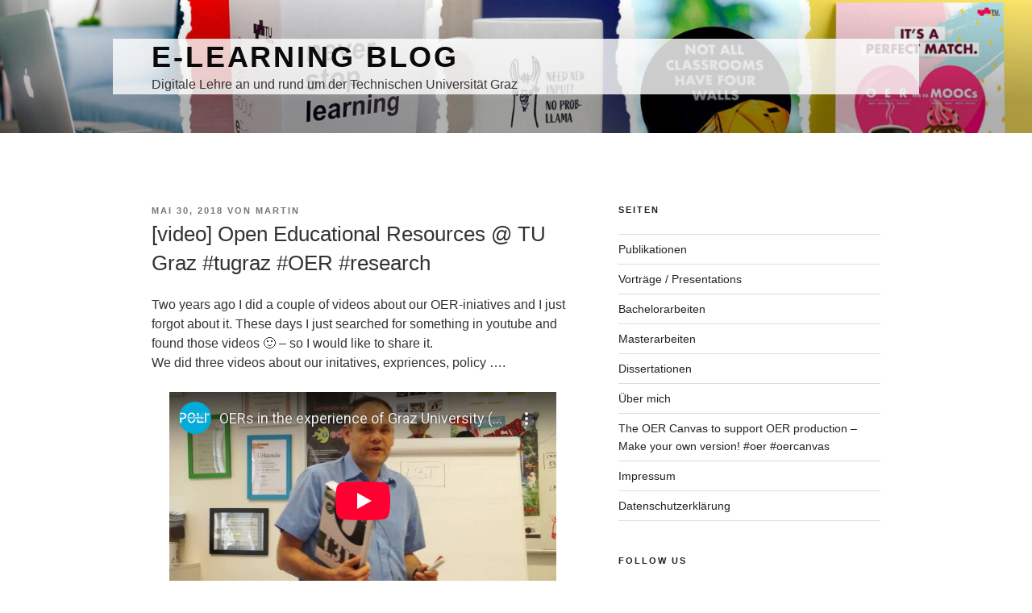

--- FILE ---
content_type: text/html; charset=utf-8
request_url: https://www.youtube-nocookie.com/embed/92KTvM9UIlY
body_size: 44994
content:
<!DOCTYPE html><html lang="en" dir="ltr" data-cast-api-enabled="true"><head><meta name="viewport" content="width=device-width, initial-scale=1"><script nonce="-c_ixgnRMVbL32lTzr2OLA">if ('undefined' == typeof Symbol || 'undefined' == typeof Symbol.iterator) {delete Array.prototype.entries;}</script><style name="www-roboto" nonce="O_9lIqsyfK1b93LudWAi4Q">@font-face{font-family:'Roboto';font-style:normal;font-weight:400;font-stretch:100%;src:url(//fonts.gstatic.com/s/roboto/v48/KFO7CnqEu92Fr1ME7kSn66aGLdTylUAMa3GUBHMdazTgWw.woff2)format('woff2');unicode-range:U+0460-052F,U+1C80-1C8A,U+20B4,U+2DE0-2DFF,U+A640-A69F,U+FE2E-FE2F;}@font-face{font-family:'Roboto';font-style:normal;font-weight:400;font-stretch:100%;src:url(//fonts.gstatic.com/s/roboto/v48/KFO7CnqEu92Fr1ME7kSn66aGLdTylUAMa3iUBHMdazTgWw.woff2)format('woff2');unicode-range:U+0301,U+0400-045F,U+0490-0491,U+04B0-04B1,U+2116;}@font-face{font-family:'Roboto';font-style:normal;font-weight:400;font-stretch:100%;src:url(//fonts.gstatic.com/s/roboto/v48/KFO7CnqEu92Fr1ME7kSn66aGLdTylUAMa3CUBHMdazTgWw.woff2)format('woff2');unicode-range:U+1F00-1FFF;}@font-face{font-family:'Roboto';font-style:normal;font-weight:400;font-stretch:100%;src:url(//fonts.gstatic.com/s/roboto/v48/KFO7CnqEu92Fr1ME7kSn66aGLdTylUAMa3-UBHMdazTgWw.woff2)format('woff2');unicode-range:U+0370-0377,U+037A-037F,U+0384-038A,U+038C,U+038E-03A1,U+03A3-03FF;}@font-face{font-family:'Roboto';font-style:normal;font-weight:400;font-stretch:100%;src:url(//fonts.gstatic.com/s/roboto/v48/KFO7CnqEu92Fr1ME7kSn66aGLdTylUAMawCUBHMdazTgWw.woff2)format('woff2');unicode-range:U+0302-0303,U+0305,U+0307-0308,U+0310,U+0312,U+0315,U+031A,U+0326-0327,U+032C,U+032F-0330,U+0332-0333,U+0338,U+033A,U+0346,U+034D,U+0391-03A1,U+03A3-03A9,U+03B1-03C9,U+03D1,U+03D5-03D6,U+03F0-03F1,U+03F4-03F5,U+2016-2017,U+2034-2038,U+203C,U+2040,U+2043,U+2047,U+2050,U+2057,U+205F,U+2070-2071,U+2074-208E,U+2090-209C,U+20D0-20DC,U+20E1,U+20E5-20EF,U+2100-2112,U+2114-2115,U+2117-2121,U+2123-214F,U+2190,U+2192,U+2194-21AE,U+21B0-21E5,U+21F1-21F2,U+21F4-2211,U+2213-2214,U+2216-22FF,U+2308-230B,U+2310,U+2319,U+231C-2321,U+2336-237A,U+237C,U+2395,U+239B-23B7,U+23D0,U+23DC-23E1,U+2474-2475,U+25AF,U+25B3,U+25B7,U+25BD,U+25C1,U+25CA,U+25CC,U+25FB,U+266D-266F,U+27C0-27FF,U+2900-2AFF,U+2B0E-2B11,U+2B30-2B4C,U+2BFE,U+3030,U+FF5B,U+FF5D,U+1D400-1D7FF,U+1EE00-1EEFF;}@font-face{font-family:'Roboto';font-style:normal;font-weight:400;font-stretch:100%;src:url(//fonts.gstatic.com/s/roboto/v48/KFO7CnqEu92Fr1ME7kSn66aGLdTylUAMaxKUBHMdazTgWw.woff2)format('woff2');unicode-range:U+0001-000C,U+000E-001F,U+007F-009F,U+20DD-20E0,U+20E2-20E4,U+2150-218F,U+2190,U+2192,U+2194-2199,U+21AF,U+21E6-21F0,U+21F3,U+2218-2219,U+2299,U+22C4-22C6,U+2300-243F,U+2440-244A,U+2460-24FF,U+25A0-27BF,U+2800-28FF,U+2921-2922,U+2981,U+29BF,U+29EB,U+2B00-2BFF,U+4DC0-4DFF,U+FFF9-FFFB,U+10140-1018E,U+10190-1019C,U+101A0,U+101D0-101FD,U+102E0-102FB,U+10E60-10E7E,U+1D2C0-1D2D3,U+1D2E0-1D37F,U+1F000-1F0FF,U+1F100-1F1AD,U+1F1E6-1F1FF,U+1F30D-1F30F,U+1F315,U+1F31C,U+1F31E,U+1F320-1F32C,U+1F336,U+1F378,U+1F37D,U+1F382,U+1F393-1F39F,U+1F3A7-1F3A8,U+1F3AC-1F3AF,U+1F3C2,U+1F3C4-1F3C6,U+1F3CA-1F3CE,U+1F3D4-1F3E0,U+1F3ED,U+1F3F1-1F3F3,U+1F3F5-1F3F7,U+1F408,U+1F415,U+1F41F,U+1F426,U+1F43F,U+1F441-1F442,U+1F444,U+1F446-1F449,U+1F44C-1F44E,U+1F453,U+1F46A,U+1F47D,U+1F4A3,U+1F4B0,U+1F4B3,U+1F4B9,U+1F4BB,U+1F4BF,U+1F4C8-1F4CB,U+1F4D6,U+1F4DA,U+1F4DF,U+1F4E3-1F4E6,U+1F4EA-1F4ED,U+1F4F7,U+1F4F9-1F4FB,U+1F4FD-1F4FE,U+1F503,U+1F507-1F50B,U+1F50D,U+1F512-1F513,U+1F53E-1F54A,U+1F54F-1F5FA,U+1F610,U+1F650-1F67F,U+1F687,U+1F68D,U+1F691,U+1F694,U+1F698,U+1F6AD,U+1F6B2,U+1F6B9-1F6BA,U+1F6BC,U+1F6C6-1F6CF,U+1F6D3-1F6D7,U+1F6E0-1F6EA,U+1F6F0-1F6F3,U+1F6F7-1F6FC,U+1F700-1F7FF,U+1F800-1F80B,U+1F810-1F847,U+1F850-1F859,U+1F860-1F887,U+1F890-1F8AD,U+1F8B0-1F8BB,U+1F8C0-1F8C1,U+1F900-1F90B,U+1F93B,U+1F946,U+1F984,U+1F996,U+1F9E9,U+1FA00-1FA6F,U+1FA70-1FA7C,U+1FA80-1FA89,U+1FA8F-1FAC6,U+1FACE-1FADC,U+1FADF-1FAE9,U+1FAF0-1FAF8,U+1FB00-1FBFF;}@font-face{font-family:'Roboto';font-style:normal;font-weight:400;font-stretch:100%;src:url(//fonts.gstatic.com/s/roboto/v48/KFO7CnqEu92Fr1ME7kSn66aGLdTylUAMa3OUBHMdazTgWw.woff2)format('woff2');unicode-range:U+0102-0103,U+0110-0111,U+0128-0129,U+0168-0169,U+01A0-01A1,U+01AF-01B0,U+0300-0301,U+0303-0304,U+0308-0309,U+0323,U+0329,U+1EA0-1EF9,U+20AB;}@font-face{font-family:'Roboto';font-style:normal;font-weight:400;font-stretch:100%;src:url(//fonts.gstatic.com/s/roboto/v48/KFO7CnqEu92Fr1ME7kSn66aGLdTylUAMa3KUBHMdazTgWw.woff2)format('woff2');unicode-range:U+0100-02BA,U+02BD-02C5,U+02C7-02CC,U+02CE-02D7,U+02DD-02FF,U+0304,U+0308,U+0329,U+1D00-1DBF,U+1E00-1E9F,U+1EF2-1EFF,U+2020,U+20A0-20AB,U+20AD-20C0,U+2113,U+2C60-2C7F,U+A720-A7FF;}@font-face{font-family:'Roboto';font-style:normal;font-weight:400;font-stretch:100%;src:url(//fonts.gstatic.com/s/roboto/v48/KFO7CnqEu92Fr1ME7kSn66aGLdTylUAMa3yUBHMdazQ.woff2)format('woff2');unicode-range:U+0000-00FF,U+0131,U+0152-0153,U+02BB-02BC,U+02C6,U+02DA,U+02DC,U+0304,U+0308,U+0329,U+2000-206F,U+20AC,U+2122,U+2191,U+2193,U+2212,U+2215,U+FEFF,U+FFFD;}@font-face{font-family:'Roboto';font-style:normal;font-weight:500;font-stretch:100%;src:url(//fonts.gstatic.com/s/roboto/v48/KFO7CnqEu92Fr1ME7kSn66aGLdTylUAMa3GUBHMdazTgWw.woff2)format('woff2');unicode-range:U+0460-052F,U+1C80-1C8A,U+20B4,U+2DE0-2DFF,U+A640-A69F,U+FE2E-FE2F;}@font-face{font-family:'Roboto';font-style:normal;font-weight:500;font-stretch:100%;src:url(//fonts.gstatic.com/s/roboto/v48/KFO7CnqEu92Fr1ME7kSn66aGLdTylUAMa3iUBHMdazTgWw.woff2)format('woff2');unicode-range:U+0301,U+0400-045F,U+0490-0491,U+04B0-04B1,U+2116;}@font-face{font-family:'Roboto';font-style:normal;font-weight:500;font-stretch:100%;src:url(//fonts.gstatic.com/s/roboto/v48/KFO7CnqEu92Fr1ME7kSn66aGLdTylUAMa3CUBHMdazTgWw.woff2)format('woff2');unicode-range:U+1F00-1FFF;}@font-face{font-family:'Roboto';font-style:normal;font-weight:500;font-stretch:100%;src:url(//fonts.gstatic.com/s/roboto/v48/KFO7CnqEu92Fr1ME7kSn66aGLdTylUAMa3-UBHMdazTgWw.woff2)format('woff2');unicode-range:U+0370-0377,U+037A-037F,U+0384-038A,U+038C,U+038E-03A1,U+03A3-03FF;}@font-face{font-family:'Roboto';font-style:normal;font-weight:500;font-stretch:100%;src:url(//fonts.gstatic.com/s/roboto/v48/KFO7CnqEu92Fr1ME7kSn66aGLdTylUAMawCUBHMdazTgWw.woff2)format('woff2');unicode-range:U+0302-0303,U+0305,U+0307-0308,U+0310,U+0312,U+0315,U+031A,U+0326-0327,U+032C,U+032F-0330,U+0332-0333,U+0338,U+033A,U+0346,U+034D,U+0391-03A1,U+03A3-03A9,U+03B1-03C9,U+03D1,U+03D5-03D6,U+03F0-03F1,U+03F4-03F5,U+2016-2017,U+2034-2038,U+203C,U+2040,U+2043,U+2047,U+2050,U+2057,U+205F,U+2070-2071,U+2074-208E,U+2090-209C,U+20D0-20DC,U+20E1,U+20E5-20EF,U+2100-2112,U+2114-2115,U+2117-2121,U+2123-214F,U+2190,U+2192,U+2194-21AE,U+21B0-21E5,U+21F1-21F2,U+21F4-2211,U+2213-2214,U+2216-22FF,U+2308-230B,U+2310,U+2319,U+231C-2321,U+2336-237A,U+237C,U+2395,U+239B-23B7,U+23D0,U+23DC-23E1,U+2474-2475,U+25AF,U+25B3,U+25B7,U+25BD,U+25C1,U+25CA,U+25CC,U+25FB,U+266D-266F,U+27C0-27FF,U+2900-2AFF,U+2B0E-2B11,U+2B30-2B4C,U+2BFE,U+3030,U+FF5B,U+FF5D,U+1D400-1D7FF,U+1EE00-1EEFF;}@font-face{font-family:'Roboto';font-style:normal;font-weight:500;font-stretch:100%;src:url(//fonts.gstatic.com/s/roboto/v48/KFO7CnqEu92Fr1ME7kSn66aGLdTylUAMaxKUBHMdazTgWw.woff2)format('woff2');unicode-range:U+0001-000C,U+000E-001F,U+007F-009F,U+20DD-20E0,U+20E2-20E4,U+2150-218F,U+2190,U+2192,U+2194-2199,U+21AF,U+21E6-21F0,U+21F3,U+2218-2219,U+2299,U+22C4-22C6,U+2300-243F,U+2440-244A,U+2460-24FF,U+25A0-27BF,U+2800-28FF,U+2921-2922,U+2981,U+29BF,U+29EB,U+2B00-2BFF,U+4DC0-4DFF,U+FFF9-FFFB,U+10140-1018E,U+10190-1019C,U+101A0,U+101D0-101FD,U+102E0-102FB,U+10E60-10E7E,U+1D2C0-1D2D3,U+1D2E0-1D37F,U+1F000-1F0FF,U+1F100-1F1AD,U+1F1E6-1F1FF,U+1F30D-1F30F,U+1F315,U+1F31C,U+1F31E,U+1F320-1F32C,U+1F336,U+1F378,U+1F37D,U+1F382,U+1F393-1F39F,U+1F3A7-1F3A8,U+1F3AC-1F3AF,U+1F3C2,U+1F3C4-1F3C6,U+1F3CA-1F3CE,U+1F3D4-1F3E0,U+1F3ED,U+1F3F1-1F3F3,U+1F3F5-1F3F7,U+1F408,U+1F415,U+1F41F,U+1F426,U+1F43F,U+1F441-1F442,U+1F444,U+1F446-1F449,U+1F44C-1F44E,U+1F453,U+1F46A,U+1F47D,U+1F4A3,U+1F4B0,U+1F4B3,U+1F4B9,U+1F4BB,U+1F4BF,U+1F4C8-1F4CB,U+1F4D6,U+1F4DA,U+1F4DF,U+1F4E3-1F4E6,U+1F4EA-1F4ED,U+1F4F7,U+1F4F9-1F4FB,U+1F4FD-1F4FE,U+1F503,U+1F507-1F50B,U+1F50D,U+1F512-1F513,U+1F53E-1F54A,U+1F54F-1F5FA,U+1F610,U+1F650-1F67F,U+1F687,U+1F68D,U+1F691,U+1F694,U+1F698,U+1F6AD,U+1F6B2,U+1F6B9-1F6BA,U+1F6BC,U+1F6C6-1F6CF,U+1F6D3-1F6D7,U+1F6E0-1F6EA,U+1F6F0-1F6F3,U+1F6F7-1F6FC,U+1F700-1F7FF,U+1F800-1F80B,U+1F810-1F847,U+1F850-1F859,U+1F860-1F887,U+1F890-1F8AD,U+1F8B0-1F8BB,U+1F8C0-1F8C1,U+1F900-1F90B,U+1F93B,U+1F946,U+1F984,U+1F996,U+1F9E9,U+1FA00-1FA6F,U+1FA70-1FA7C,U+1FA80-1FA89,U+1FA8F-1FAC6,U+1FACE-1FADC,U+1FADF-1FAE9,U+1FAF0-1FAF8,U+1FB00-1FBFF;}@font-face{font-family:'Roboto';font-style:normal;font-weight:500;font-stretch:100%;src:url(//fonts.gstatic.com/s/roboto/v48/KFO7CnqEu92Fr1ME7kSn66aGLdTylUAMa3OUBHMdazTgWw.woff2)format('woff2');unicode-range:U+0102-0103,U+0110-0111,U+0128-0129,U+0168-0169,U+01A0-01A1,U+01AF-01B0,U+0300-0301,U+0303-0304,U+0308-0309,U+0323,U+0329,U+1EA0-1EF9,U+20AB;}@font-face{font-family:'Roboto';font-style:normal;font-weight:500;font-stretch:100%;src:url(//fonts.gstatic.com/s/roboto/v48/KFO7CnqEu92Fr1ME7kSn66aGLdTylUAMa3KUBHMdazTgWw.woff2)format('woff2');unicode-range:U+0100-02BA,U+02BD-02C5,U+02C7-02CC,U+02CE-02D7,U+02DD-02FF,U+0304,U+0308,U+0329,U+1D00-1DBF,U+1E00-1E9F,U+1EF2-1EFF,U+2020,U+20A0-20AB,U+20AD-20C0,U+2113,U+2C60-2C7F,U+A720-A7FF;}@font-face{font-family:'Roboto';font-style:normal;font-weight:500;font-stretch:100%;src:url(//fonts.gstatic.com/s/roboto/v48/KFO7CnqEu92Fr1ME7kSn66aGLdTylUAMa3yUBHMdazQ.woff2)format('woff2');unicode-range:U+0000-00FF,U+0131,U+0152-0153,U+02BB-02BC,U+02C6,U+02DA,U+02DC,U+0304,U+0308,U+0329,U+2000-206F,U+20AC,U+2122,U+2191,U+2193,U+2212,U+2215,U+FEFF,U+FFFD;}</style><script name="www-roboto" nonce="-c_ixgnRMVbL32lTzr2OLA">if (document.fonts && document.fonts.load) {document.fonts.load("400 10pt Roboto", "E"); document.fonts.load("500 10pt Roboto", "E");}</script><link rel="stylesheet" href="/s/player/c9168c90/www-player.css" name="www-player" nonce="O_9lIqsyfK1b93LudWAi4Q"><style nonce="O_9lIqsyfK1b93LudWAi4Q">html {overflow: hidden;}body {font: 12px Roboto, Arial, sans-serif; background-color: #000; color: #fff; height: 100%; width: 100%; overflow: hidden; position: absolute; margin: 0; padding: 0;}#player {width: 100%; height: 100%;}h1 {text-align: center; color: #fff;}h3 {margin-top: 6px; margin-bottom: 3px;}.player-unavailable {position: absolute; top: 0; left: 0; right: 0; bottom: 0; padding: 25px; font-size: 13px; background: url(/img/meh7.png) 50% 65% no-repeat;}.player-unavailable .message {text-align: left; margin: 0 -5px 15px; padding: 0 5px 14px; border-bottom: 1px solid #888; font-size: 19px; font-weight: normal;}.player-unavailable a {color: #167ac6; text-decoration: none;}</style><script nonce="-c_ixgnRMVbL32lTzr2OLA">var ytcsi={gt:function(n){n=(n||"")+"data_";return ytcsi[n]||(ytcsi[n]={tick:{},info:{},gel:{preLoggedGelInfos:[]}})},now:window.performance&&window.performance.timing&&window.performance.now&&window.performance.timing.navigationStart?function(){return window.performance.timing.navigationStart+window.performance.now()}:function(){return(new Date).getTime()},tick:function(l,t,n){var ticks=ytcsi.gt(n).tick;var v=t||ytcsi.now();if(ticks[l]){ticks["_"+l]=ticks["_"+l]||[ticks[l]];ticks["_"+l].push(v)}ticks[l]=
v},info:function(k,v,n){ytcsi.gt(n).info[k]=v},infoGel:function(p,n){ytcsi.gt(n).gel.preLoggedGelInfos.push(p)},setStart:function(t,n){ytcsi.tick("_start",t,n)}};
(function(w,d){function isGecko(){if(!w.navigator)return false;try{if(w.navigator.userAgentData&&w.navigator.userAgentData.brands&&w.navigator.userAgentData.brands.length){var brands=w.navigator.userAgentData.brands;var i=0;for(;i<brands.length;i++)if(brands[i]&&brands[i].brand==="Firefox")return true;return false}}catch(e){setTimeout(function(){throw e;})}if(!w.navigator.userAgent)return false;var ua=w.navigator.userAgent;return ua.indexOf("Gecko")>0&&ua.toLowerCase().indexOf("webkit")<0&&ua.indexOf("Edge")<
0&&ua.indexOf("Trident")<0&&ua.indexOf("MSIE")<0}ytcsi.setStart(w.performance?w.performance.timing.responseStart:null);var isPrerender=(d.visibilityState||d.webkitVisibilityState)=="prerender";var vName=!d.visibilityState&&d.webkitVisibilityState?"webkitvisibilitychange":"visibilitychange";if(isPrerender){var startTick=function(){ytcsi.setStart();d.removeEventListener(vName,startTick)};d.addEventListener(vName,startTick,false)}if(d.addEventListener)d.addEventListener(vName,function(){ytcsi.tick("vc")},
false);if(isGecko()){var isHidden=(d.visibilityState||d.webkitVisibilityState)=="hidden";if(isHidden)ytcsi.tick("vc")}var slt=function(el,t){setTimeout(function(){var n=ytcsi.now();el.loadTime=n;if(el.slt)el.slt()},t)};w.__ytRIL=function(el){if(!el.getAttribute("data-thumb"))if(w.requestAnimationFrame)w.requestAnimationFrame(function(){slt(el,0)});else slt(el,16)}})(window,document);
</script><script nonce="-c_ixgnRMVbL32lTzr2OLA">var ytcfg={d:function(){return window.yt&&yt.config_||ytcfg.data_||(ytcfg.data_={})},get:function(k,o){return k in ytcfg.d()?ytcfg.d()[k]:o},set:function(){var a=arguments;if(a.length>1)ytcfg.d()[a[0]]=a[1];else{var k;for(k in a[0])ytcfg.d()[k]=a[0][k]}}};
ytcfg.set({"CLIENT_CANARY_STATE":"none","DEVICE":"cbr\u003dChrome\u0026cbrand\u003dapple\u0026cbrver\u003d131.0.0.0\u0026ceng\u003dWebKit\u0026cengver\u003d537.36\u0026cos\u003dMacintosh\u0026cosver\u003d10_15_7\u0026cplatform\u003dDESKTOP","EVENT_ID":"Fgx0aeHmGLTflu8PmNa28A0","EXPERIMENT_FLAGS":{"ab_det_apm":true,"ab_det_el_h":true,"ab_det_em_inj":true,"ab_l_sig_st":true,"ab_l_sig_st_e":true,"action_companion_center_align_description":true,"allow_skip_networkless":true,"always_send_and_write":true,"att_web_record_metrics":true,"attmusi":true,"c3_enable_button_impression_logging":true,"c3_watch_page_component":true,"cancel_pending_navs":true,"clean_up_manual_attribution_header":true,"config_age_report_killswitch":true,"cow_optimize_idom_compat":true,"csi_on_gel":true,"delhi_mweb_colorful_sd":true,"delhi_mweb_colorful_sd_v2":true,"deprecate_pair_servlet_enabled":true,"desktop_sparkles_light_cta_button":true,"disable_cached_masthead_data":true,"disable_child_node_auto_formatted_strings":true,"disable_log_to_visitor_layer":true,"disable_pacf_logging_for_memory_limited_tv":true,"embeds_enable_eid_enforcement_for_youtube":true,"embeds_enable_info_panel_dismissal":true,"embeds_enable_pfp_always_unbranded":true,"embeds_muted_autoplay_sound_fix":true,"embeds_serve_es6_client":true,"embeds_web_nwl_disable_nocookie":true,"embeds_web_updated_shorts_definition_fix":true,"enable_active_view_display_ad_renderer_web_home":true,"enable_ad_disclosure_banner_a11y_fix":true,"enable_client_sli_logging":true,"enable_client_streamz_web":true,"enable_client_ve_spec":true,"enable_cloud_save_error_popup_after_retry":true,"enable_dai_sdf_h5_preroll":true,"enable_datasync_id_header_in_web_vss_pings":true,"enable_default_mono_cta_migration_web_client":true,"enable_docked_chat_messages":true,"enable_entity_store_from_dependency_injection":true,"enable_inline_muted_playback_on_web_search":true,"enable_inline_muted_playback_on_web_search_for_vdc":true,"enable_inline_muted_playback_on_web_search_for_vdcb":true,"enable_is_extended_monitoring":true,"enable_is_mini_app_page_active_bugfix":true,"enable_logging_first_user_action_after_game_ready":true,"enable_ltc_param_fetch_from_innertube":true,"enable_masthead_mweb_padding_fix":true,"enable_menu_renderer_button_in_mweb_hclr":true,"enable_mini_app_command_handler_mweb_fix":true,"enable_mini_guide_downloads_item":true,"enable_mixed_direction_formatted_strings":true,"enable_mweb_new_caption_language_picker":true,"enable_names_handles_account_switcher":true,"enable_network_request_logging_on_game_events":true,"enable_new_paid_product_placement":true,"enable_open_in_new_tab_icon_for_short_dr_for_desktop_search":true,"enable_open_yt_content":true,"enable_origin_query_parameter_bugfix":true,"enable_pause_ads_on_ytv_html5":true,"enable_payments_purchase_manager":true,"enable_pdp_icon_prefetch":true,"enable_pl_r_si_fa":true,"enable_place_pivot_url":true,"enable_pv_screen_modern_text":true,"enable_removing_navbar_title_on_hashtag_page_mweb":true,"enable_rta_manager":true,"enable_sdf_companion_h5":true,"enable_sdf_dai_h5_midroll":true,"enable_sdf_h5_endemic_mid_post_roll":true,"enable_sdf_on_h5_unplugged_vod_midroll":true,"enable_sdf_shorts_player_bytes_h5":true,"enable_sending_unwrapped_game_audio_as_serialized_metadata":true,"enable_sfv_effect_pivot_url":true,"enable_shorts_new_carousel":true,"enable_skip_ad_guidance_prompt":true,"enable_skippable_ads_for_unplugged_ad_pod":true,"enable_smearing_expansion_dai":true,"enable_time_out_messages":true,"enable_timeline_view_modern_transcript_fe":true,"enable_video_display_compact_button_group_for_desktop_search":true,"enable_web_delhi_icons":true,"enable_web_home_top_landscape_image_layout_level_click":true,"enable_web_tiered_gel":true,"enable_window_constrained_buy_flow_dialog":true,"enable_wiz_queue_effect_and_on_init_initial_runs":true,"enable_ypc_spinners":true,"enable_yt_ata_iframe_authuser":true,"export_networkless_options":true,"export_player_version_to_ytconfig":true,"fill_single_video_with_notify_to_lasr":true,"fix_ad_miniplayer_controls_rendering":true,"fix_ads_tracking_for_swf_config_deprecation_mweb":true,"h5_companion_enable_adcpn_macro_substitution_for_click_pings":true,"h5_inplayer_enable_adcpn_macro_substitution_for_click_pings":true,"h5_reset_cache_and_filter_before_update_masthead":true,"hide_channel_creation_title_for_mweb":true,"high_ccv_client_side_caching_h5":true,"html5_log_trigger_events_with_debug_data":true,"html5_ssdai_enable_media_end_cue_range":true,"il_attach_cache_limit":true,"il_use_view_model_logging_context":true,"is_browser_support_for_webcam_streaming":true,"json_condensed_response":true,"kev_adb_pg":true,"kevlar_gel_error_routing":true,"kevlar_watch_cinematics":true,"live_chat_enable_controller_extraction":true,"live_chat_enable_rta_manager":true,"log_click_with_layer_from_element_in_command_handler":true,"mdx_enable_privacy_disclosure_ui":true,"mdx_load_cast_api_bootstrap_script":true,"medium_progress_bar_modification":true,"migrate_remaining_web_ad_badges_to_innertube":true,"mobile_account_menu_refresh":true,"mweb_account_linking_noapp":true,"mweb_after_render_to_scheduler":true,"mweb_allow_modern_search_suggest_behavior":true,"mweb_animated_actions":true,"mweb_app_upsell_button_direct_to_app":true,"mweb_c3_enable_adaptive_signals":true,"mweb_c3_library_page_enable_recent_shelf":true,"mweb_c3_remove_web_navigation_endpoint_data":true,"mweb_c3_use_canonical_from_player_response":true,"mweb_cinematic_watch":true,"mweb_command_handler":true,"mweb_delay_watch_initial_data":true,"mweb_disable_searchbar_scroll":true,"mweb_enable_fine_scrubbing_for_recs":true,"mweb_enable_keto_batch_player_fullscreen":true,"mweb_enable_keto_batch_player_progress_bar":true,"mweb_enable_keto_batch_player_tooltips":true,"mweb_enable_lockup_view_model_for_ucp":true,"mweb_enable_mix_panel_title_metadata":true,"mweb_enable_more_drawer":true,"mweb_enable_optional_fullscreen_landscape_locking":true,"mweb_enable_overlay_touch_manager":true,"mweb_enable_premium_carve_out_fix":true,"mweb_enable_refresh_detection":true,"mweb_enable_search_imp":true,"mweb_enable_shorts_pivot_button":true,"mweb_enable_shorts_video_preload":true,"mweb_enable_skippables_on_jio_phone":true,"mweb_enable_two_line_title_on_shorts":true,"mweb_enable_varispeed_controller":true,"mweb_enable_watch_feed_infinite_scroll":true,"mweb_enable_wrapped_unplugged_pause_membership_dialog_renderer":true,"mweb_fix_monitor_visibility_after_render":true,"mweb_force_ios_fallback_to_native_control":true,"mweb_fp_auto_fullscreen":true,"mweb_fullscreen_controls":true,"mweb_fullscreen_controls_action_buttons":true,"mweb_fullscreen_watch_system":true,"mweb_home_reactive_shorts":true,"mweb_innertube_search_command":true,"mweb_kaios_enable_autoplay_switch_view_model":true,"mweb_lang_in_html":true,"mweb_like_button_synced_with_entities":true,"mweb_logo_use_home_page_ve":true,"mweb_native_control_in_faux_fullscreen_shared":true,"mweb_player_control_on_hover":true,"mweb_player_delhi_dtts":true,"mweb_player_hide_unavailable_subtitles_button":true,"mweb_player_settings_use_bottom_sheet":true,"mweb_player_show_previous_next_buttons_in_playlist":true,"mweb_player_skip_no_op_state_changes":true,"mweb_player_user_select_none":true,"mweb_playlist_engagement_panel":true,"mweb_progress_bar_seek_on_mouse_click":true,"mweb_pull_2_full":true,"mweb_pull_2_full_enable_touch_handlers":true,"mweb_schedule_warm_watch_response":true,"mweb_searchbox_legacy_navigation":true,"mweb_see_fewer_shorts":true,"mweb_shorts_comments_panel_id_change":true,"mweb_shorts_early_continuation":true,"mweb_show_ios_smart_banner":true,"mweb_show_sign_in_button_from_header":true,"mweb_use_server_url_on_startup":true,"mweb_watch_captions_enable_auto_translate":true,"mweb_watch_captions_set_default_size":true,"mweb_watch_stop_scheduler_on_player_response":true,"mweb_watchfeed_big_thumbnails":true,"mweb_yt_searchbox":true,"networkless_logging":true,"no_client_ve_attach_unless_shown":true,"pageid_as_header_web":true,"playback_settings_use_switch_menu":true,"player_controls_autonav_fix":true,"player_controls_skip_double_signal_update":true,"polymer_bad_build_labels":true,"polymer_verifiy_app_state":true,"qoe_send_and_write":true,"remove_chevron_from_ad_disclosure_banner_h5":true,"remove_masthead_channel_banner_on_refresh":true,"remove_slot_id_exited_trigger_for_dai_in_player_slot_expire":true,"replace_client_url_parsing_with_server_signal":true,"service_worker_enabled":true,"service_worker_push_enabled":true,"service_worker_push_home_page_prompt":true,"service_worker_push_watch_page_prompt":true,"shell_load_gcf":true,"shorten_initial_gel_batch_timeout":true,"should_use_yt_voice_endpoint_in_kaios":true,"smarter_ve_dedupping":true,"speedmaster_no_seek":true,"stop_handling_click_for_non_rendering_overlay_layout":true,"suppress_error_204_logging":true,"synced_panel_scrolling_controller":true,"use_event_time_ms_header":true,"use_fifo_for_networkless":true,"use_request_time_ms_header":true,"use_session_based_sampling":true,"use_thumbnail_overlay_time_status_renderer_for_live_badge":true,"vss_final_ping_send_and_write":true,"vss_playback_use_send_and_write":true,"web_adaptive_repeat_ase":true,"web_always_load_chat_support":true,"web_animated_like":true,"web_api_url":true,"web_attributed_string_deep_equal_bugfix":true,"web_autonav_allow_off_by_default":true,"web_button_vm_refactor_disabled":true,"web_c3_log_app_init_finish":true,"web_csi_action_sampling_enabled":true,"web_dedupe_ve_grafting":true,"web_disable_backdrop_filter":true,"web_enable_ab_rsp_cl":true,"web_enable_course_icon_update":true,"web_enable_error_204":true,"web_fix_segmented_like_dislike_undefined":true,"web_gcf_hashes_innertube":true,"web_gel_timeout_cap":true,"web_metadata_carousel_elref_bugfix":true,"web_parent_target_for_sheets":true,"web_persist_server_autonav_state_on_client":true,"web_playback_associated_log_ctt":true,"web_playback_associated_ve":true,"web_prefetch_preload_video":true,"web_progress_bar_draggable":true,"web_resizable_advertiser_banner_on_masthead_safari_fix":true,"web_shorts_just_watched_on_channel_and_pivot_study":true,"web_shorts_just_watched_overlay":true,"web_update_panel_visibility_logging_fix":true,"web_video_attribute_view_model_a11y_fix":true,"web_watch_controls_state_signals":true,"web_wiz_attributed_string":true,"webfe_mweb_watch_microdata":true,"webfe_watch_shorts_canonical_url_fix":true,"webpo_exit_on_net_err":true,"wiz_diff_overwritable":true,"woffle_used_state_report":true,"wpo_gel_strz":true,"H5_async_logging_delay_ms":30000.0,"attention_logging_scroll_throttle":500.0,"autoplay_pause_by_lact_sampling_fraction":0.0,"cinematic_watch_effect_opacity":0.4,"log_window_onerror_fraction":0.1,"speedmaster_playback_rate":2.0,"tv_pacf_logging_sample_rate":0.01,"web_attention_logging_scroll_throttle":500.0,"web_load_prediction_threshold":0.1,"web_navigation_prediction_threshold":0.1,"web_pbj_log_warning_rate":0.0,"web_system_health_fraction":0.01,"ytidb_transaction_ended_event_rate_limit":0.02,"active_time_update_interval_ms":10000,"att_init_delay":500,"autoplay_pause_by_lact_sec":0,"botguard_async_snapshot_timeout_ms":3000,"check_navigator_accuracy_timeout_ms":0,"cinematic_watch_css_filter_blur_strength":40,"cinematic_watch_fade_out_duration":500,"close_webview_delay_ms":100,"cloud_save_game_data_rate_limit_ms":3000,"compression_disable_point":10,"custom_active_view_tos_timeout_ms":3600000,"embeds_widget_poll_interval_ms":0,"gel_min_batch_size":3,"gel_queue_timeout_max_ms":60000,"get_async_timeout_ms":60000,"hide_cta_for_home_web_video_ads_animate_in_time":2,"html5_byterate_soft_cap":0,"initial_gel_batch_timeout":2000,"max_body_size_to_compress":500000,"max_prefetch_window_sec_for_livestream_optimization":10,"min_prefetch_offset_sec_for_livestream_optimization":20,"mini_app_container_iframe_src_update_delay_ms":0,"multiple_preview_news_duration_time":11000,"mweb_c3_toast_duration_ms":5000,"mweb_deep_link_fallback_timeout_ms":10000,"mweb_delay_response_received_actions":100,"mweb_fp_dpad_rate_limit_ms":0,"mweb_fp_dpad_watch_title_clamp_lines":0,"mweb_history_manager_cache_size":100,"mweb_ios_fullscreen_playback_transition_delay_ms":500,"mweb_ios_fullscreen_system_pause_epilson_ms":0,"mweb_override_response_store_expiration_ms":0,"mweb_shorts_early_continuation_trigger_threshold":4,"mweb_w2w_max_age_seconds":0,"mweb_watch_captions_default_size":2,"neon_dark_launch_gradient_count":0,"network_polling_interval":30000,"play_click_interval_ms":30000,"play_ping_interval_ms":10000,"prefetch_comments_ms_after_video":0,"send_config_hash_timer":0,"service_worker_push_logged_out_prompt_watches":-1,"service_worker_push_prompt_cap":-1,"service_worker_push_prompt_delay_microseconds":3888000000000,"slow_compressions_before_abandon_count":4,"speedmaster_cancellation_movement_dp":10,"speedmaster_touch_activation_ms":500,"web_attention_logging_throttle":500,"web_foreground_heartbeat_interval_ms":28000,"web_gel_debounce_ms":10000,"web_logging_max_batch":100,"web_max_tracing_events":50,"web_tracing_session_replay":0,"wil_icon_max_concurrent_fetches":9999,"ytidb_remake_db_retries":3,"ytidb_reopen_db_retries":3,"WebClientReleaseProcessCritical__youtube_embeds_client_version_override":"","WebClientReleaseProcessCritical__youtube_embeds_web_client_version_override":"","WebClientReleaseProcessCritical__youtube_mweb_client_version_override":"","debug_forced_internalcountrycode":"","embeds_web_synth_ch_headers_banned_urls_regex":"","enable_web_media_service":"DISABLED","il_payload_scraping":"","live_chat_unicode_emoji_json_url":"https://www.gstatic.com/youtube/img/emojis/emojis-svg-9.json","mweb_deep_link_feature_tag_suffix":"11268432","mweb_enable_shorts_innertube_player_prefetch_trigger":"NONE","mweb_fp_dpad":"home,search,browse,channel,create_channel,experiments,settings,trending,oops,404,paid_memberships,sponsorship,premium,shorts","mweb_fp_dpad_linear_navigation":"","mweb_fp_dpad_linear_navigation_visitor":"","mweb_fp_dpad_visitor":"","mweb_preload_video_by_player_vars":"","place_pivot_triggering_container_alternate":"","place_pivot_triggering_counterfactual_container_alternate":"","service_worker_push_force_notification_prompt_tag":"1","service_worker_scope":"/","suggest_exp_str":"","web_client_version_override":"","kevlar_command_handler_command_banlist":[],"mini_app_ids_without_game_ready":["UgkxHHtsak1SC8mRGHMZewc4HzeAY3yhPPmJ","Ugkx7OgzFqE6z_5Mtf4YsotGfQNII1DF_RBm"],"web_op_signal_type_banlist":[],"web_tracing_enabled_spans":["event","command"]},"GAPI_HINT_PARAMS":"m;/_/scs/abc-static/_/js/k\u003dgapi.gapi.en.FZb77tO2YW4.O/d\u003d1/rs\u003dAHpOoo8lqavmo6ayfVxZovyDiP6g3TOVSQ/m\u003d__features__","GAPI_HOST":"https://apis.google.com","GAPI_LOCALE":"en_US","GL":"US","HL":"en","HTML_DIR":"ltr","HTML_LANG":"en","INNERTUBE_API_KEY":"AIzaSyAO_FJ2SlqU8Q4STEHLGCilw_Y9_11qcW8","INNERTUBE_API_VERSION":"v1","INNERTUBE_CLIENT_NAME":"WEB_EMBEDDED_PLAYER","INNERTUBE_CLIENT_VERSION":"1.20260122.10.00","INNERTUBE_CONTEXT":{"client":{"hl":"en","gl":"US","remoteHost":"3.17.144.100","deviceMake":"Apple","deviceModel":"","visitorData":"[base64]%3D%3D","userAgent":"Mozilla/5.0 (Macintosh; Intel Mac OS X 10_15_7) AppleWebKit/537.36 (KHTML, like Gecko) Chrome/131.0.0.0 Safari/537.36; ClaudeBot/1.0; +claudebot@anthropic.com),gzip(gfe)","clientName":"WEB_EMBEDDED_PLAYER","clientVersion":"1.20260122.10.00","osName":"Macintosh","osVersion":"10_15_7","originalUrl":"https://www.youtube-nocookie.com/embed/92KTvM9UIlY","platform":"DESKTOP","clientFormFactor":"UNKNOWN_FORM_FACTOR","configInfo":{"appInstallData":"[base64]%3D"},"browserName":"Chrome","browserVersion":"131.0.0.0","acceptHeader":"text/html,application/xhtml+xml,application/xml;q\u003d0.9,image/webp,image/apng,*/*;q\u003d0.8,application/signed-exchange;v\u003db3;q\u003d0.9","deviceExperimentId":"ChxOelU1T0RjeE1UYzJNRFU1TWprME5EVTBOUT09EJaY0MsGGJaY0MsG","rolloutToken":"CJy09pTagLGYTBD64MPr76KSAxj64MPr76KSAw%3D%3D"},"user":{"lockedSafetyMode":false},"request":{"useSsl":true},"clickTracking":{"clickTrackingParams":"IhMI4cnD6++ikgMVtK/lBx0Yqw3e"},"thirdParty":{"embeddedPlayerContext":{"embeddedPlayerEncryptedContext":"AD5ZzFRtkFwYgE3FTlj1zFJIIZL6XG1pr_NEeZZB5tbZBeQGPbPQQBcCTZ_DQqw_MlsSuEs4ajJ34Cmffg_VkQ0xcIa1HU08Egqhj5XwXsePstYmvwnEiKbbU4chPZuvcJ2G7u9NrQWB9__IWleonMWyP-hpOVj1","ancestorOriginsSupported":false}}},"INNERTUBE_CONTEXT_CLIENT_NAME":56,"INNERTUBE_CONTEXT_CLIENT_VERSION":"1.20260122.10.00","INNERTUBE_CONTEXT_GL":"US","INNERTUBE_CONTEXT_HL":"en","LATEST_ECATCHER_SERVICE_TRACKING_PARAMS":{"client.name":"WEB_EMBEDDED_PLAYER","client.jsfeat":"2021"},"LOGGED_IN":false,"PAGE_BUILD_LABEL":"youtube.embeds.web_20260122_10_RC00","PAGE_CL":859848483,"SERVER_NAME":"WebFE","VISITOR_DATA":"[base64]%3D%3D","WEB_PLAYER_CONTEXT_CONFIGS":{"WEB_PLAYER_CONTEXT_CONFIG_ID_EMBEDDED_PLAYER":{"rootElementId":"movie_player","jsUrl":"/s/player/c9168c90/player_ias.vflset/en_US/base.js","cssUrl":"/s/player/c9168c90/www-player.css","contextId":"WEB_PLAYER_CONTEXT_CONFIG_ID_EMBEDDED_PLAYER","eventLabel":"embedded","contentRegion":"US","hl":"en_US","hostLanguage":"en","innertubeApiKey":"AIzaSyAO_FJ2SlqU8Q4STEHLGCilw_Y9_11qcW8","innertubeApiVersion":"v1","innertubeContextClientVersion":"1.20260122.10.00","device":{"brand":"apple","model":"","browser":"Chrome","browserVersion":"131.0.0.0","os":"Macintosh","osVersion":"10_15_7","platform":"DESKTOP","interfaceName":"WEB_EMBEDDED_PLAYER","interfaceVersion":"1.20260122.10.00"},"serializedExperimentIds":"24004644,24499532,51010235,51063643,51098299,51204329,51222973,51340662,51349914,51353393,51366423,51389629,51404808,51404810,51458176,51490331,51500051,51505436,51526266,51530495,51534669,51560386,51565116,51566373,51566863,51578633,51583821,51585555,51605258,51605395,51609829,51611457,51620866,51621065,51631300,51632249,51637029,51638932,51647792,51648336,51653718,51672162,51681662,51683502,51696107,51696619,51697032,51700777,51705183,51711227,51712601,51713175,51713237,51714463,51715038,51719411,51719628,51732102,51738919,51740811,51747795","serializedExperimentFlags":"H5_async_logging_delay_ms\u003d30000.0\u0026PlayerWeb__h5_enable_advisory_rating_restrictions\u003dtrue\u0026a11y_h5_associate_survey_question\u003dtrue\u0026ab_det_apm\u003dtrue\u0026ab_det_el_h\u003dtrue\u0026ab_det_em_inj\u003dtrue\u0026ab_l_sig_st\u003dtrue\u0026ab_l_sig_st_e\u003dtrue\u0026action_companion_center_align_description\u003dtrue\u0026ad_pod_disable_companion_persist_ads_quality\u003dtrue\u0026add_stmp_logs_for_voice_boost\u003dtrue\u0026allow_autohide_on_paused_videos\u003dtrue\u0026allow_drm_override\u003dtrue\u0026allow_live_autoplay\u003dtrue\u0026allow_poltergust_autoplay\u003dtrue\u0026allow_skip_networkless\u003dtrue\u0026allow_vp9_1080p_mq_enc\u003dtrue\u0026always_cache_redirect_endpoint\u003dtrue\u0026always_send_and_write\u003dtrue\u0026annotation_module_vast_cards_load_logging_fraction\u003d0.0\u0026assign_drm_family_by_format\u003dtrue\u0026att_web_record_metrics\u003dtrue\u0026attention_logging_scroll_throttle\u003d500.0\u0026attmusi\u003dtrue\u0026autoplay_time\u003d10000\u0026autoplay_time_for_fullscreen\u003d-1\u0026autoplay_time_for_music_content\u003d-1\u0026bg_vm_reinit_threshold\u003d7200000\u0026blocked_packages_for_sps\u003d[]\u0026botguard_async_snapshot_timeout_ms\u003d3000\u0026captions_url_add_ei\u003dtrue\u0026check_navigator_accuracy_timeout_ms\u003d0\u0026clean_up_manual_attribution_header\u003dtrue\u0026compression_disable_point\u003d10\u0026cow_optimize_idom_compat\u003dtrue\u0026csi_on_gel\u003dtrue\u0026custom_active_view_tos_timeout_ms\u003d3600000\u0026dash_manifest_version\u003d5\u0026debug_bandaid_hostname\u003d\u0026debug_bandaid_port\u003d0\u0026debug_sherlog_username\u003d\u0026delhi_modern_player_default_thumbnail_percentage\u003d0.0\u0026delhi_modern_player_faster_autohide_delay_ms\u003d2000\u0026delhi_modern_player_pause_thumbnail_percentage\u003d0.6\u0026delhi_modern_web_player_blending_mode\u003d\u0026delhi_modern_web_player_disable_frosted_glass\u003dtrue\u0026delhi_modern_web_player_horizontal_volume_controls\u003dtrue\u0026delhi_modern_web_player_lhs_volume_controls\u003dtrue\u0026delhi_modern_web_player_responsive_compact_controls_threshold\u003d0\u0026deprecate_22\u003dtrue\u0026deprecate_delay_ping\u003dtrue\u0026deprecate_pair_servlet_enabled\u003dtrue\u0026desktop_sparkles_light_cta_button\u003dtrue\u0026disable_av1_setting\u003dtrue\u0026disable_branding_context\u003dtrue\u0026disable_cached_masthead_data\u003dtrue\u0026disable_channel_id_check_for_suspended_channels\u003dtrue\u0026disable_child_node_auto_formatted_strings\u003dtrue\u0026disable_lifa_for_supex_users\u003dtrue\u0026disable_log_to_visitor_layer\u003dtrue\u0026disable_mdx_connection_in_mdx_module_for_music_web\u003dtrue\u0026disable_pacf_logging_for_memory_limited_tv\u003dtrue\u0026disable_reduced_fullscreen_autoplay_countdown_for_minors\u003dtrue\u0026disable_reel_item_watch_format_filtering\u003dtrue\u0026disable_threegpp_progressive_formats\u003dtrue\u0026disable_touch_events_on_skip_button\u003dtrue\u0026edge_encryption_fill_primary_key_version\u003dtrue\u0026embeds_enable_info_panel_dismissal\u003dtrue\u0026embeds_enable_move_set_center_crop_to_public\u003dtrue\u0026embeds_enable_per_video_embed_config\u003dtrue\u0026embeds_enable_pfp_always_unbranded\u003dtrue\u0026embeds_web_lite_mode\u003d1\u0026embeds_web_nwl_disable_nocookie\u003dtrue\u0026embeds_web_synth_ch_headers_banned_urls_regex\u003d\u0026enable_active_view_display_ad_renderer_web_home\u003dtrue\u0026enable_active_view_lr_shorts_video\u003dtrue\u0026enable_active_view_web_shorts_video\u003dtrue\u0026enable_ad_cpn_macro_substitution_for_click_pings\u003dtrue\u0026enable_ad_disclosure_banner_a11y_fix\u003dtrue\u0026enable_app_promo_endcap_eml_on_tablet\u003dtrue\u0026enable_batched_cross_device_pings_in_gel_fanout\u003dtrue\u0026enable_cast_for_web_unplugged\u003dtrue\u0026enable_cast_on_music_web\u003dtrue\u0026enable_cipher_for_manifest_urls\u003dtrue\u0026enable_cleanup_masthead_autoplay_hack_fix\u003dtrue\u0026enable_client_page_id_header_for_first_party_pings\u003dtrue\u0026enable_client_sli_logging\u003dtrue\u0026enable_client_ve_spec\u003dtrue\u0026enable_cta_banner_on_unplugged_lr\u003dtrue\u0026enable_custom_playhead_parsing\u003dtrue\u0026enable_dai_sdf_h5_preroll\u003dtrue\u0026enable_datasync_id_header_in_web_vss_pings\u003dtrue\u0026enable_default_mono_cta_migration_web_client\u003dtrue\u0026enable_dsa_ad_badge_for_action_endcap_on_android\u003dtrue\u0026enable_dsa_ad_badge_for_action_endcap_on_ios\u003dtrue\u0026enable_entity_store_from_dependency_injection\u003dtrue\u0026enable_error_corrections_infocard_web_client\u003dtrue\u0026enable_error_corrections_infocards_icon_web\u003dtrue\u0026enable_inline_muted_playback_on_web_search\u003dtrue\u0026enable_inline_muted_playback_on_web_search_for_vdc\u003dtrue\u0026enable_inline_muted_playback_on_web_search_for_vdcb\u003dtrue\u0026enable_is_extended_monitoring\u003dtrue\u0026enable_kabuki_comments_on_shorts\u003ddisabled\u0026enable_ltc_param_fetch_from_innertube\u003dtrue\u0026enable_mixed_direction_formatted_strings\u003dtrue\u0026enable_modern_skip_button_on_web\u003dtrue\u0026enable_new_paid_product_placement\u003dtrue\u0026enable_open_in_new_tab_icon_for_short_dr_for_desktop_search\u003dtrue\u0026enable_out_of_stock_text_all_surfaces\u003dtrue\u0026enable_paid_content_overlay_bugfix\u003dtrue\u0026enable_pause_ads_on_ytv_html5\u003dtrue\u0026enable_pl_r_si_fa\u003dtrue\u0026enable_policy_based_hqa_filter_in_watch_server\u003dtrue\u0026enable_progres_commands_lr_feeds\u003dtrue\u0026enable_progress_commands_lr_shorts\u003dtrue\u0026enable_publishing_region_param_in_sus\u003dtrue\u0026enable_pv_screen_modern_text\u003dtrue\u0026enable_rpr_token_on_ltl_lookup\u003dtrue\u0026enable_sdf_companion_h5\u003dtrue\u0026enable_sdf_dai_h5_midroll\u003dtrue\u0026enable_sdf_h5_endemic_mid_post_roll\u003dtrue\u0026enable_sdf_on_h5_unplugged_vod_midroll\u003dtrue\u0026enable_sdf_shorts_player_bytes_h5\u003dtrue\u0026enable_server_driven_abr\u003dtrue\u0026enable_server_driven_abr_for_backgroundable\u003dtrue\u0026enable_server_driven_abr_url_generation\u003dtrue\u0026enable_server_driven_readahead\u003dtrue\u0026enable_skip_ad_guidance_prompt\u003dtrue\u0026enable_skip_to_next_messaging\u003dtrue\u0026enable_skippable_ads_for_unplugged_ad_pod\u003dtrue\u0026enable_smart_skip_player_controls_shown_on_web\u003dtrue\u0026enable_smart_skip_player_controls_shown_on_web_increased_triggering_sensitivity\u003dtrue\u0026enable_smart_skip_speedmaster_on_web\u003dtrue\u0026enable_smearing_expansion_dai\u003dtrue\u0026enable_split_screen_ad_baseline_experience_endemic_live_h5\u003dtrue\u0026enable_to_call_playready_backend_directly\u003dtrue\u0026enable_unified_action_endcap_on_web\u003dtrue\u0026enable_video_display_compact_button_group_for_desktop_search\u003dtrue\u0026enable_voice_boost_feature\u003dtrue\u0026enable_vp9_appletv5_on_server\u003dtrue\u0026enable_watch_server_rejected_formats_logging\u003dtrue\u0026enable_web_delhi_icons\u003dtrue\u0026enable_web_home_top_landscape_image_layout_level_click\u003dtrue\u0026enable_web_media_session_metadata_fix\u003dtrue\u0026enable_web_premium_varispeed_upsell\u003dtrue\u0026enable_web_tiered_gel\u003dtrue\u0026enable_wiz_queue_effect_and_on_init_initial_runs\u003dtrue\u0026enable_yt_ata_iframe_authuser\u003dtrue\u0026enable_ytv_csdai_vp9\u003dtrue\u0026export_networkless_options\u003dtrue\u0026export_player_version_to_ytconfig\u003dtrue\u0026fill_live_request_config_in_ustreamer_config\u003dtrue\u0026fill_single_video_with_notify_to_lasr\u003dtrue\u0026filter_vb_without_non_vb_equivalents\u003dtrue\u0026filter_vp9_for_live_dai\u003dtrue\u0026fix_ad_miniplayer_controls_rendering\u003dtrue\u0026fix_ads_tracking_for_swf_config_deprecation_mweb\u003dtrue\u0026fix_h5_toggle_button_a11y\u003dtrue\u0026fix_survey_color_contrast_on_destop\u003dtrue\u0026fix_toggle_button_role_for_ad_components\u003dtrue\u0026fresca_polling_delay_override\u003d0\u0026gab_return_sabr_ssdai_config\u003dtrue\u0026gel_min_batch_size\u003d3\u0026gel_queue_timeout_max_ms\u003d60000\u0026gvi_channel_client_screen\u003dtrue\u0026h5_companion_enable_adcpn_macro_substitution_for_click_pings\u003dtrue\u0026h5_enable_ad_mbs\u003dtrue\u0026h5_inplayer_enable_adcpn_macro_substitution_for_click_pings\u003dtrue\u0026h5_reset_cache_and_filter_before_update_masthead\u003dtrue\u0026heatseeker_decoration_threshold\u003d0.0\u0026hfr_dropped_framerate_fallback_threshold\u003d0\u0026hide_cta_for_home_web_video_ads_animate_in_time\u003d2\u0026high_ccv_client_side_caching_h5\u003dtrue\u0026hls_use_new_codecs_string_api\u003dtrue\u0026html5_ad_timeout_ms\u003d0\u0026html5_adaptation_step_count\u003d0\u0026html5_ads_preroll_lock_timeout_delay_ms\u003d15000\u0026html5_allow_multiview_tile_preload\u003dtrue\u0026html5_allow_video_keyframe_without_audio\u003dtrue\u0026html5_apply_min_failures\u003dtrue\u0026html5_apply_start_time_within_ads_for_ssdai_transitions\u003dtrue\u0026html5_atr_disable_force_fallback\u003dtrue\u0026html5_att_playback_timeout_ms\u003d30000\u0026html5_attach_num_random_bytes_to_bandaid\u003d0\u0026html5_attach_po_token_to_bandaid\u003dtrue\u0026html5_autonav_cap_idle_secs\u003d0\u0026html5_autonav_quality_cap\u003d720\u0026html5_autoplay_default_quality_cap\u003d0\u0026html5_auxiliary_estimate_weight\u003d0.0\u0026html5_av1_ordinal_cap\u003d0\u0026html5_bandaid_attach_content_po_token\u003dtrue\u0026html5_block_pip_safari_delay\u003d0\u0026html5_bypass_contention_secs\u003d0.0\u0026html5_byterate_soft_cap\u003d0\u0026html5_check_for_idle_network_interval_ms\u003d-1\u0026html5_chipset_soft_cap\u003d8192\u0026html5_consume_all_buffered_bytes_one_poll\u003dtrue\u0026html5_continuous_goodput_probe_interval_ms\u003d0\u0026html5_d6de4_cloud_project_number\u003d868618676952\u0026html5_d6de4_defer_timeout_ms\u003d0\u0026html5_debug_data_log_probability\u003d0.0\u0026html5_decode_to_texture_cap\u003dtrue\u0026html5_default_ad_gain\u003d0.5\u0026html5_default_av1_threshold\u003d0\u0026html5_default_quality_cap\u003d0\u0026html5_defer_fetch_att_ms\u003d0\u0026html5_delayed_retry_count\u003d1\u0026html5_delayed_retry_delay_ms\u003d5000\u0026html5_deprecate_adservice\u003dtrue\u0026html5_deprecate_manifestful_fallback\u003dtrue\u0026html5_deprecate_video_tag_pool\u003dtrue\u0026html5_desktop_vr180_allow_panning\u003dtrue\u0026html5_df_downgrade_thresh\u003d0.6\u0026html5_disable_loop_range_for_shorts_ads\u003dtrue\u0026html5_disable_move_pssh_to_moov\u003dtrue\u0026html5_disable_non_contiguous\u003dtrue\u0026html5_disable_ustreamer_constraint_for_sabr\u003dtrue\u0026html5_disable_web_safari_dai\u003dtrue\u0026html5_displayed_frame_rate_downgrade_threshold\u003d45\u0026html5_drm_byterate_soft_cap\u003d0\u0026html5_drm_check_all_key_error_states\u003dtrue\u0026html5_drm_cpi_license_key\u003dtrue\u0026html5_drm_live_byterate_soft_cap\u003d0\u0026html5_early_media_for_sharper_shorts\u003dtrue\u0026html5_enable_ac3\u003dtrue\u0026html5_enable_audio_track_stickiness\u003dtrue\u0026html5_enable_audio_track_stickiness_phase_two\u003dtrue\u0026html5_enable_caption_changes_for_mosaic\u003dtrue\u0026html5_enable_composite_embargo\u003dtrue\u0026html5_enable_d6de4\u003dtrue\u0026html5_enable_d6de4_cold_start_and_error\u003dtrue\u0026html5_enable_d6de4_idle_priority_job\u003dtrue\u0026html5_enable_drc\u003dtrue\u0026html5_enable_drc_toggle_api\u003dtrue\u0026html5_enable_eac3\u003dtrue\u0026html5_enable_embedded_player_visibility_signals\u003dtrue\u0026html5_enable_oduc\u003dtrue\u0026html5_enable_sabr_from_watch_server\u003dtrue\u0026html5_enable_sabr_host_fallback\u003dtrue\u0026html5_enable_server_driven_request_cancellation\u003dtrue\u0026html5_enable_sps_retry_backoff_metadata_requests\u003dtrue\u0026html5_enable_ssdai_transition_with_only_enter_cuerange\u003dtrue\u0026html5_enable_triggering_cuepoint_for_slot\u003dtrue\u0026html5_enable_tvos_dash\u003dtrue\u0026html5_enable_tvos_encrypted_vp9\u003dtrue\u0026html5_enable_widevine_for_alc\u003dtrue\u0026html5_enable_widevine_for_fast_linear\u003dtrue\u0026html5_encourage_array_coalescing\u003dtrue\u0026html5_fill_default_mosaic_audio_track_id\u003dtrue\u0026html5_fix_multi_audio_offline_playback\u003dtrue\u0026html5_fixed_media_duration_for_request\u003d0\u0026html5_force_sabr_from_watch_server_for_dfss\u003dtrue\u0026html5_forward_click_tracking_params_on_reload\u003dtrue\u0026html5_gapless_ad_autoplay_on_video_to_ad_only\u003dtrue\u0026html5_gapless_ended_transition_buffer_ms\u003d200\u0026html5_gapless_handoff_close_end_long_rebuffer_cfl\u003dtrue\u0026html5_gapless_handoff_close_end_long_rebuffer_delay_ms\u003d0\u0026html5_gapless_loop_seek_offset_in_milli\u003d0\u0026html5_gapless_slow_seek_cfl\u003dtrue\u0026html5_gapless_slow_seek_delay_ms\u003d0\u0026html5_gapless_slow_start_delay_ms\u003d0\u0026html5_generate_content_po_token\u003dtrue\u0026html5_generate_session_po_token\u003dtrue\u0026html5_gl_fps_threshold\u003d0\u0026html5_hard_cap_max_vertical_resolution_for_shorts\u003d0\u0026html5_hdcp_probing_stream_url\u003d\u0026html5_head_miss_secs\u003d0.0\u0026html5_hfr_quality_cap\u003d0\u0026html5_high_res_logging_percent\u003d1.0\u0026html5_hopeless_secs\u003d0\u0026html5_huli_ssdai_use_playback_state\u003dtrue\u0026html5_idle_rate_limit_ms\u003d0\u0026html5_ignore_sabrseek_during_adskip\u003dtrue\u0026html5_innertube_heartbeats_for_fairplay\u003dtrue\u0026html5_innertube_heartbeats_for_playready\u003dtrue\u0026html5_innertube_heartbeats_for_widevine\u003dtrue\u0026html5_jumbo_mobile_subsegment_readahead_target\u003d3.0\u0026html5_jumbo_ull_nonstreaming_mffa_ms\u003d4000\u0026html5_jumbo_ull_subsegment_readahead_target\u003d1.3\u0026html5_kabuki_drm_live_51_default_off\u003dtrue\u0026html5_license_constraint_delay\u003d5000\u0026html5_live_abr_head_miss_fraction\u003d0.0\u0026html5_live_abr_repredict_fraction\u003d0.0\u0026html5_live_chunk_readahead_proxima_override\u003d0\u0026html5_live_low_latency_bandwidth_window\u003d0.0\u0026html5_live_normal_latency_bandwidth_window\u003d0.0\u0026html5_live_quality_cap\u003d0\u0026html5_live_ultra_low_latency_bandwidth_window\u003d0.0\u0026html5_liveness_drift_chunk_override\u003d0\u0026html5_liveness_drift_proxima_override\u003d0\u0026html5_log_audio_abr\u003dtrue\u0026html5_log_experiment_id_from_player_response_to_ctmp\u003d\u0026html5_log_first_ssdai_requests_killswitch\u003dtrue\u0026html5_log_rebuffer_events\u003d5\u0026html5_log_trigger_events_with_debug_data\u003dtrue\u0026html5_log_vss_extra_lr_cparams_freq\u003d\u0026html5_long_rebuffer_jiggle_cmt_delay_ms\u003d0\u0026html5_long_rebuffer_threshold_ms\u003d30000\u0026html5_manifestless_unplugged\u003dtrue\u0026html5_manifestless_vp9_otf\u003dtrue\u0026html5_max_buffer_health_for_downgrade_prop\u003d0.0\u0026html5_max_buffer_health_for_downgrade_secs\u003d0.0\u0026html5_max_byterate\u003d0\u0026html5_max_discontinuity_rewrite_count\u003d0\u0026html5_max_drift_per_track_secs\u003d0.0\u0026html5_max_headm_for_streaming_xhr\u003d0\u0026html5_max_live_dvr_window_plus_margin_secs\u003d46800.0\u0026html5_max_quality_sel_upgrade\u003d0\u0026html5_max_redirect_response_length\u003d8192\u0026html5_max_selectable_quality_ordinal\u003d0\u0026html5_max_vertical_resolution\u003d0\u0026html5_maximum_readahead_seconds\u003d0.0\u0026html5_media_fullscreen\u003dtrue\u0026html5_media_time_weight_prop\u003d0.0\u0026html5_min_failures_to_delay_retry\u003d3\u0026html5_min_media_duration_for_append_prop\u003d0.0\u0026html5_min_media_duration_for_cabr_slice\u003d0.01\u0026html5_min_playback_advance_for_steady_state_secs\u003d0\u0026html5_min_quality_ordinal\u003d0\u0026html5_min_readbehind_cap_secs\u003d60\u0026html5_min_readbehind_secs\u003d0\u0026html5_min_seconds_between_format_selections\u003d0.0\u0026html5_min_selectable_quality_ordinal\u003d0\u0026html5_min_startup_buffered_media_duration_for_live_secs\u003d0.0\u0026html5_min_startup_buffered_media_duration_secs\u003d1.2\u0026html5_min_startup_duration_live_secs\u003d0.25\u0026html5_min_underrun_buffered_pre_steady_state_ms\u003d0\u0026html5_min_upgrade_health_secs\u003d0.0\u0026html5_minimum_readahead_seconds\u003d0.0\u0026html5_mock_content_binding_for_session_token\u003d\u0026html5_move_disable_airplay\u003dtrue\u0026html5_no_placeholder_rollbacks\u003dtrue\u0026html5_non_onesie_attach_po_token\u003dtrue\u0026html5_offline_download_timeout_retry_limit\u003d4\u0026html5_offline_failure_retry_limit\u003d2\u0026html5_offline_playback_position_sync\u003dtrue\u0026html5_offline_prevent_redownload_downloaded_video\u003dtrue\u0026html5_onesie_check_timeout\u003dtrue\u0026html5_onesie_defer_content_loader_ms\u003d0\u0026html5_onesie_live_ttl_secs\u003d8\u0026html5_onesie_prewarm_interval_ms\u003d0\u0026html5_onesie_prewarm_max_lact_ms\u003d0\u0026html5_onesie_redirector_timeout_ms\u003d0\u0026html5_onesie_use_signed_onesie_ustreamer_config\u003dtrue\u0026html5_override_micro_discontinuities_threshold_ms\u003d-1\u0026html5_paced_poll_min_health_ms\u003d0\u0026html5_paced_poll_ms\u003d0\u0026html5_pause_on_nonforeground_platform_errors\u003dtrue\u0026html5_peak_shave\u003dtrue\u0026html5_perf_cap_override_sticky\u003dtrue\u0026html5_performance_cap_floor\u003d360\u0026html5_perserve_av1_perf_cap\u003dtrue\u0026html5_picture_in_picture_logging_onresize_ratio\u003d0.0\u0026html5_platform_max_buffer_health_oversend_duration_secs\u003d0.0\u0026html5_platform_minimum_readahead_seconds\u003d0.0\u0026html5_platform_whitelisted_for_frame_accurate_seeks\u003dtrue\u0026html5_player_att_initial_delay_ms\u003d3000\u0026html5_player_att_retry_delay_ms\u003d1500\u0026html5_player_autonav_logging\u003dtrue\u0026html5_player_dynamic_bottom_gradient\u003dtrue\u0026html5_player_min_build_cl\u003d-1\u0026html5_player_preload_ad_fix\u003dtrue\u0026html5_post_interrupt_readahead\u003d20\u0026html5_prefer_language_over_codec\u003dtrue\u0026html5_prefer_server_bwe3\u003dtrue\u0026html5_preload_wait_time_secs\u003d0.0\u0026html5_probe_primary_delay_base_ms\u003d0\u0026html5_process_all_encrypted_events\u003dtrue\u0026html5_publish_all_cuepoints\u003dtrue\u0026html5_qoe_proto_mock_length\u003d0\u0026html5_query_sw_secure_crypto_for_android\u003dtrue\u0026html5_random_playback_cap\u003d0\u0026html5_record_is_offline_on_playback_attempt_start\u003dtrue\u0026html5_record_ump_timing\u003dtrue\u0026html5_reload_by_kabuki_app\u003dtrue\u0026html5_remove_command_triggered_companions\u003dtrue\u0026html5_remove_not_servable_check_killswitch\u003dtrue\u0026html5_report_fatal_drm_restricted_error_killswitch\u003dtrue\u0026html5_report_slow_ads_as_error\u003dtrue\u0026html5_repredict_interval_ms\u003d0\u0026html5_request_only_hdr_or_sdr_keys\u003dtrue\u0026html5_request_size_max_kb\u003d0\u0026html5_request_size_min_kb\u003d0\u0026html5_reseek_after_time_jump_cfl\u003dtrue\u0026html5_reseek_after_time_jump_delay_ms\u003d0\u0026html5_resource_bad_status_delay_scaling\u003d1.5\u0026html5_restrict_streaming_xhr_on_sqless_requests\u003dtrue\u0026html5_retry_downloads_for_expiration\u003dtrue\u0026html5_retry_on_drm_key_error\u003dtrue\u0026html5_retry_on_drm_unavailable\u003dtrue\u0026html5_retry_quota_exceeded_via_seek\u003dtrue\u0026html5_return_playback_if_already_preloaded\u003dtrue\u0026html5_sabr_enable_server_xtag_selection\u003dtrue\u0026html5_sabr_force_max_network_interruption_duration_ms\u003d0\u0026html5_sabr_ignore_skipad_before_completion\u003dtrue\u0026html5_sabr_live_timing\u003dtrue\u0026html5_sabr_log_server_xtag_selection_onesie_mismatch\u003dtrue\u0026html5_sabr_min_media_bytes_factor_to_append_for_stream\u003d0.0\u0026html5_sabr_non_streaming_xhr_soft_cap\u003d0\u0026html5_sabr_non_streaming_xhr_vod_request_cancellation_timeout_ms\u003d0\u0026html5_sabr_report_partial_segment_estimated_duration\u003dtrue\u0026html5_sabr_report_request_cancellation_info\u003dtrue\u0026html5_sabr_request_limit_per_period\u003d20\u0026html5_sabr_request_limit_per_period_for_low_latency\u003d50\u0026html5_sabr_request_limit_per_period_for_ultra_low_latency\u003d20\u0026html5_sabr_skip_client_audio_init_selection\u003dtrue\u0026html5_sabr_unused_bloat_size_bytes\u003d0\u0026html5_samsung_kant_limit_max_bitrate\u003d0\u0026html5_seek_jiggle_cmt_delay_ms\u003d8000\u0026html5_seek_new_elem_delay_ms\u003d12000\u0026html5_seek_new_elem_shorts_delay_ms\u003d2000\u0026html5_seek_new_media_element_shorts_reuse_cfl\u003dtrue\u0026html5_seek_new_media_element_shorts_reuse_delay_ms\u003d0\u0026html5_seek_new_media_source_shorts_reuse_cfl\u003dtrue\u0026html5_seek_new_media_source_shorts_reuse_delay_ms\u003d0\u0026html5_seek_set_cmt_delay_ms\u003d2000\u0026html5_seek_timeout_delay_ms\u003d20000\u0026html5_server_stitched_dai_decorated_url_retry_limit\u003d5\u0026html5_session_po_token_interval_time_ms\u003d900000\u0026html5_set_video_id_as_expected_content_binding\u003dtrue\u0026html5_shorts_gapless_ad_slow_start_cfl\u003dtrue\u0026html5_shorts_gapless_ad_slow_start_delay_ms\u003d0\u0026html5_shorts_gapless_next_buffer_in_seconds\u003d0\u0026html5_shorts_gapless_no_gllat\u003dtrue\u0026html5_shorts_gapless_slow_start_delay_ms\u003d0\u0026html5_show_drc_toggle\u003dtrue\u0026html5_simplified_backup_timeout_sabr_live\u003dtrue\u0026html5_skip_empty_po_token\u003dtrue\u0026html5_skip_slow_ad_delay_ms\u003d15000\u0026html5_slow_start_no_media_source_delay_ms\u003d0\u0026html5_slow_start_timeout_delay_ms\u003d20000\u0026html5_ssdai_enable_media_end_cue_range\u003dtrue\u0026html5_ssdai_enable_new_seek_logic\u003dtrue\u0026html5_ssdai_failure_retry_limit\u003d0\u0026html5_ssdai_log_missing_ad_config_reason\u003dtrue\u0026html5_stall_factor\u003d0.0\u0026html5_sticky_duration_mos\u003d0\u0026html5_store_xhr_headers_readable\u003dtrue\u0026html5_streaming_resilience\u003dtrue\u0026html5_streaming_xhr_time_based_consolidation_ms\u003d-1\u0026html5_subsegment_readahead_load_speed_check_interval\u003d0.5\u0026html5_subsegment_readahead_min_buffer_health_secs\u003d0.25\u0026html5_subsegment_readahead_min_buffer_health_secs_on_timeout\u003d0.1\u0026html5_subsegment_readahead_min_load_speed\u003d1.5\u0026html5_subsegment_readahead_seek_latency_fudge\u003d0.5\u0026html5_subsegment_readahead_target_buffer_health_secs\u003d0.5\u0026html5_subsegment_readahead_timeout_secs\u003d2.0\u0026html5_track_overshoot\u003dtrue\u0026html5_transfer_processing_logs_interval\u003d1000\u0026html5_ugc_live_audio_51\u003dtrue\u0026html5_ugc_vod_audio_51\u003dtrue\u0026html5_unreported_seek_reseek_delay_ms\u003d0\u0026html5_update_time_on_seeked\u003dtrue\u0026html5_use_init_selected_audio\u003dtrue\u0026html5_use_jsonformatter_to_parse_player_response\u003dtrue\u0026html5_use_post_for_media\u003dtrue\u0026html5_use_shared_owl_instance\u003dtrue\u0026html5_use_ump\u003dtrue\u0026html5_use_ump_timing\u003dtrue\u0026html5_use_video_transition_endpoint_heartbeat\u003dtrue\u0026html5_video_tbd_min_kb\u003d0\u0026html5_viewport_undersend_maximum\u003d0.0\u0026html5_volume_slider_tooltip\u003dtrue\u0026html5_wasm_initialization_delay_ms\u003d0.0\u0026html5_web_po_experiment_ids\u003d[]\u0026html5_web_po_request_key\u003d\u0026html5_web_po_token_disable_caching\u003dtrue\u0026html5_webpo_idle_priority_job\u003dtrue\u0026html5_webpo_kaios_defer_timeout_ms\u003d0\u0026html5_woffle_resume\u003dtrue\u0026html5_workaround_delay_trigger\u003dtrue\u0026ignore_overlapping_cue_points_on_endemic_live_html5\u003dtrue\u0026il_attach_cache_limit\u003dtrue\u0026il_payload_scraping\u003d\u0026il_use_view_model_logging_context\u003dtrue\u0026initial_gel_batch_timeout\u003d2000\u0026injected_license_handler_error_code\u003d0\u0026injected_license_handler_license_status\u003d0\u0026ios_and_android_fresca_polling_delay_override\u003d0\u0026itdrm_always_generate_media_keys\u003dtrue\u0026itdrm_always_use_widevine_sdk\u003dtrue\u0026itdrm_disable_external_key_rotation_system_ids\u003d[]\u0026itdrm_enable_revocation_reporting\u003dtrue\u0026itdrm_injected_license_service_error_code\u003d0\u0026itdrm_set_sabr_license_constraint\u003dtrue\u0026itdrm_use_fairplay_sdk\u003dtrue\u0026itdrm_use_widevine_sdk_for_premium_content\u003dtrue\u0026itdrm_use_widevine_sdk_only_for_sampled_dod\u003dtrue\u0026itdrm_widevine_hardened_vmp_mode\u003dlog\u0026json_condensed_response\u003dtrue\u0026kev_adb_pg\u003dtrue\u0026kevlar_command_handler_command_banlist\u003d[]\u0026kevlar_delhi_modern_web_endscreen_ideal_tile_width_percentage\u003d0.27\u0026kevlar_delhi_modern_web_endscreen_max_rows\u003d2\u0026kevlar_delhi_modern_web_endscreen_max_width\u003d500\u0026kevlar_delhi_modern_web_endscreen_min_width\u003d200\u0026kevlar_gel_error_routing\u003dtrue\u0026kevlar_miniplayer_expand_top\u003dtrue\u0026kevlar_miniplayer_play_pause_on_scrim\u003dtrue\u0026kevlar_playback_associated_queue\u003dtrue\u0026launch_license_service_all_ott_videos_automatic_fail_open\u003dtrue\u0026live_chat_enable_controller_extraction\u003dtrue\u0026live_chat_enable_rta_manager\u003dtrue\u0026live_chunk_readahead\u003d3\u0026log_click_with_layer_from_element_in_command_handler\u003dtrue\u0026log_window_onerror_fraction\u003d0.1\u0026manifestless_post_live\u003dtrue\u0026manifestless_post_live_ufph\u003dtrue\u0026max_body_size_to_compress\u003d500000\u0026max_cdfe_quality_ordinal\u003d0\u0026max_prefetch_window_sec_for_livestream_optimization\u003d10\u0026max_resolution_for_white_noise\u003d360\u0026mdx_enable_privacy_disclosure_ui\u003dtrue\u0026mdx_load_cast_api_bootstrap_script\u003dtrue\u0026migrate_remaining_web_ad_badges_to_innertube\u003dtrue\u0026min_prefetch_offset_sec_for_livestream_optimization\u003d20\u0026mta_drc_mutual_exclusion_removal\u003dtrue\u0026music_enable_shared_audio_tier_logic\u003dtrue\u0026mweb_account_linking_noapp\u003dtrue\u0026mweb_enable_fine_scrubbing_for_recs\u003dtrue\u0026mweb_enable_skippables_on_jio_phone\u003dtrue\u0026mweb_native_control_in_faux_fullscreen_shared\u003dtrue\u0026mweb_player_control_on_hover\u003dtrue\u0026mweb_progress_bar_seek_on_mouse_click\u003dtrue\u0026mweb_shorts_comments_panel_id_change\u003dtrue\u0026network_polling_interval\u003d30000\u0026networkless_logging\u003dtrue\u0026new_codecs_string_api_uses_legacy_style\u003dtrue\u0026no_client_ve_attach_unless_shown\u003dtrue\u0026no_drm_on_demand_with_cc_license\u003dtrue\u0026no_filler_video_for_ssa_playbacks\u003dtrue\u0026onesie_add_gfe_frontline_to_player_request\u003dtrue\u0026onesie_enable_override_headm\u003dtrue\u0026override_drm_required_playback_policy_channels\u003d[]\u0026pageid_as_header_web\u003dtrue\u0026player_ads_set_adformat_on_client\u003dtrue\u0026player_bootstrap_method\u003dtrue\u0026player_destroy_old_version\u003dtrue\u0026player_enable_playback_playlist_change\u003dtrue\u0026player_new_info_card_format\u003dtrue\u0026player_underlay_min_player_width\u003d768.0\u0026player_underlay_video_width_fraction\u003d0.6\u0026player_web_canary_stage\u003d0\u0026playready_first_play_expiration\u003d-1\u0026podcasts_videostats_default_flush_interval_seconds\u003d0\u0026polymer_bad_build_labels\u003dtrue\u0026polymer_verifiy_app_state\u003dtrue\u0026populate_format_set_info_in_cdfe_formats\u003dtrue\u0026populate_head_minus_in_watch_server\u003dtrue\u0026preskip_button_style_ads_backend\u003d\u0026proxima_auto_threshold_max_network_interruption_duration_ms\u003d0\u0026proxima_auto_threshold_min_bandwidth_estimate_bytes_per_sec\u003d0\u0026qoe_nwl_downloads\u003dtrue\u0026qoe_send_and_write\u003dtrue\u0026quality_cap_for_inline_playback\u003d0\u0026quality_cap_for_inline_playback_ads\u003d0\u0026read_ahead_model_name\u003d\u0026refactor_mta_default_track_selection\u003dtrue\u0026reject_hidden_live_formats\u003dtrue\u0026reject_live_vp9_mq_clear_with_no_abr_ladder\u003dtrue\u0026remove_chevron_from_ad_disclosure_banner_h5\u003dtrue\u0026remove_masthead_channel_banner_on_refresh\u003dtrue\u0026remove_slot_id_exited_trigger_for_dai_in_player_slot_expire\u003dtrue\u0026replace_client_url_parsing_with_server_signal\u003dtrue\u0026replace_playability_retriever_in_watch\u003dtrue\u0026return_drm_product_unknown_for_clear_playbacks\u003dtrue\u0026sabr_enable_host_fallback\u003dtrue\u0026self_podding_header_string_template\u003dself_podding_interstitial_message\u0026self_podding_midroll_choice_string_template\u003dself_podding_midroll_choice\u0026send_config_hash_timer\u003d0\u0026serve_adaptive_fmts_for_live_streams\u003dtrue\u0026set_mock_id_as_expected_content_binding\u003d\u0026shell_load_gcf\u003dtrue\u0026shorten_initial_gel_batch_timeout\u003dtrue\u0026shorts_mode_to_player_api\u003dtrue\u0026simply_embedded_enable_botguard\u003dtrue\u0026slow_compressions_before_abandon_count\u003d4\u0026small_avatars_for_comments\u003dtrue\u0026smart_skip_web_player_bar_min_hover_length_milliseconds\u003d1000\u0026smarter_ve_dedupping\u003dtrue\u0026speedmaster_cancellation_movement_dp\u003d10\u0026speedmaster_playback_rate\u003d2.0\u0026speedmaster_touch_activation_ms\u003d500\u0026stop_handling_click_for_non_rendering_overlay_layout\u003dtrue\u0026streaming_data_emergency_itag_blacklist\u003d[]\u0026substitute_ad_cpn_macro_in_ssdai\u003dtrue\u0026suppress_error_204_logging\u003dtrue\u0026trim_adaptive_formats_signature_cipher_for_sabr_content\u003dtrue\u0026tv_pacf_logging_sample_rate\u003d0.01\u0026tvhtml5_unplugged_preload_cache_size\u003d5\u0026use_event_time_ms_header\u003dtrue\u0026use_fifo_for_networkless\u003dtrue\u0026use_generated_media_keys_in_fairplay_requests\u003dtrue\u0026use_inlined_player_rpc\u003dtrue\u0026use_new_codecs_string_api\u003dtrue\u0026use_request_time_ms_header\u003dtrue\u0026use_rta_for_player\u003dtrue\u0026use_session_based_sampling\u003dtrue\u0026use_simplified_remove_webm_rules\u003dtrue\u0026use_thumbnail_overlay_time_status_renderer_for_live_badge\u003dtrue\u0026use_video_playback_premium_signal\u003dtrue\u0026variable_buffer_timeout_ms\u003d0\u0026vp9_drm_live\u003dtrue\u0026vss_final_ping_send_and_write\u003dtrue\u0026vss_playback_use_send_and_write\u003dtrue\u0026web_api_url\u003dtrue\u0026web_attention_logging_scroll_throttle\u003d500.0\u0026web_attention_logging_throttle\u003d500\u0026web_button_vm_refactor_disabled\u003dtrue\u0026web_cinematic_watch_settings\u003dtrue\u0026web_client_version_override\u003d\u0026web_collect_offline_state\u003dtrue\u0026web_csi_action_sampling_enabled\u003dtrue\u0026web_dedupe_ve_grafting\u003dtrue\u0026web_enable_ab_rsp_cl\u003dtrue\u0026web_enable_caption_language_preference_stickiness\u003dtrue\u0026web_enable_course_icon_update\u003dtrue\u0026web_enable_error_204\u003dtrue\u0026web_enable_keyboard_shortcut_for_timely_actions\u003dtrue\u0026web_enable_shopping_timely_shelf_client\u003dtrue\u0026web_enable_timely_actions\u003dtrue\u0026web_fix_fine_scrubbing_false_play\u003dtrue\u0026web_foreground_heartbeat_interval_ms\u003d28000\u0026web_fullscreen_shorts\u003dtrue\u0026web_gcf_hashes_innertube\u003dtrue\u0026web_gel_debounce_ms\u003d10000\u0026web_gel_timeout_cap\u003dtrue\u0026web_heat_map_v2\u003dtrue\u0026web_hide_next_button\u003dtrue\u0026web_hide_watch_info_empty\u003dtrue\u0026web_load_prediction_threshold\u003d0.1\u0026web_logging_max_batch\u003d100\u0026web_max_tracing_events\u003d50\u0026web_navigation_prediction_threshold\u003d0.1\u0026web_op_signal_type_banlist\u003d[]\u0026web_playback_associated_log_ctt\u003dtrue\u0026web_playback_associated_ve\u003dtrue\u0026web_player_api_logging_fraction\u003d0.01\u0026web_player_big_mode_screen_width_cutoff\u003d4001\u0026web_player_default_peeking_px\u003d36\u0026web_player_enable_featured_product_banner_exclusives_on_desktop\u003dtrue\u0026web_player_enable_featured_product_banner_promotion_text_on_desktop\u003dtrue\u0026web_player_innertube_playlist_update\u003dtrue\u0026web_player_ipp_canary_type_for_logging\u003d\u0026web_player_log_click_before_generating_ve_conversion_params\u003dtrue\u0026web_player_miniplayer_in_context_menu\u003dtrue\u0026web_player_mouse_idle_wait_time_ms\u003d3000\u0026web_player_music_visualizer_treatment\u003dfake\u0026web_player_offline_playlist_auto_refresh\u003dtrue\u0026web_player_playable_sequences_refactor\u003dtrue\u0026web_player_quick_hide_timeout_ms\u003d250\u0026web_player_seek_chapters_by_shortcut\u003dtrue\u0026web_player_seek_overlay_additional_arrow_threshold\u003d200\u0026web_player_seek_overlay_duration_bump_scale\u003d0.9\u0026web_player_seek_overlay_linger_duration\u003d1000\u0026web_player_sentinel_is_uniplayer\u003dtrue\u0026web_player_show_music_in_this_video_graphic\u003dvideo_thumbnail\u0026web_player_spacebar_control_bugfix\u003dtrue\u0026web_player_ss_dai_ad_fetching_timeout_ms\u003d15000\u0026web_player_ss_media_time_offset\u003dtrue\u0026web_player_touch_idle_wait_time_ms\u003d4000\u0026web_player_transfer_timeout_threshold_ms\u003d10800000\u0026web_player_use_cinematic_label_2\u003dtrue\u0026web_player_use_new_api_for_quality_pullback\u003dtrue\u0026web_player_use_screen_width_for_big_mode\u003dtrue\u0026web_prefetch_preload_video\u003dtrue\u0026web_progress_bar_draggable\u003dtrue\u0026web_remix_allow_up_to_3x_playback_rate\u003dtrue\u0026web_resizable_advertiser_banner_on_masthead_safari_fix\u003dtrue\u0026web_settings_menu_surface_custom_playback\u003dtrue\u0026web_settings_use_input_slider\u003dtrue\u0026web_tracing_enabled_spans\u003d[event, command]\u0026web_tracing_session_replay\u003d0\u0026web_wiz_attributed_string\u003dtrue\u0026webpo_exit_on_net_err\u003dtrue\u0026wil_icon_max_concurrent_fetches\u003d9999\u0026wiz_diff_overwritable\u003dtrue\u0026woffle_enable_download_status\u003dtrue\u0026woffle_used_state_report\u003dtrue\u0026wpo_gel_strz\u003dtrue\u0026write_reload_player_response_token_to_ustreamer_config_for_vod\u003dtrue\u0026ws_av1_max_height_floor\u003d0\u0026ws_av1_max_width_floor\u003d0\u0026ws_use_centralized_hqa_filter\u003dtrue\u0026ytidb_remake_db_retries\u003d3\u0026ytidb_reopen_db_retries\u003d3\u0026ytidb_transaction_ended_event_rate_limit\u003d0.02","startMuted":false,"mobileIphoneSupportsInlinePlayback":true,"isMobileDevice":false,"cspNonce":"-c_ixgnRMVbL32lTzr2OLA","canaryState":"none","enableCsiLogging":true,"loaderUrl":"https://elearningblog.tugraz.at/archives/10182","disableAutonav":false,"isEmbed":true,"disableCastApi":false,"serializedEmbedConfig":"{}","disableMdxCast":false,"datasyncId":"Vf808672e||","encryptedHostFlags":"AD5ZzFTCghUDRK5x5yfsRMhoqrrdbWkvJT1FxkPjrp5hXMYvzxeGSmTx_dOkDL5PvYywWFneJufm3Uc7eTF5JxmGlHNni7c4PKK7fM_SdyRc0gg8bZCipYMe7k1i13fLfPvclza2yIDbM1wPPhw1-s_zRmE","canaryStage":"","trustedJsUrl":{"privateDoNotAccessOrElseTrustedResourceUrlWrappedValue":"/s/player/c9168c90/player_ias.vflset/en_US/base.js"},"trustedCssUrl":{"privateDoNotAccessOrElseTrustedResourceUrlWrappedValue":"/s/player/c9168c90/www-player.css"},"houseBrandUserStatus":"not_present","enableSabrOnEmbed":false,"serializedClientExperimentFlags":"45713225\u003d0\u002645713227\u003d0\u002645718175\u003d0.0\u002645718176\u003d0.0\u002645721421\u003d0\u002645725538\u003d0.0\u002645725539\u003d0.0\u002645725540\u003d0.0\u002645725541\u003d0.0\u002645725542\u003d0.0\u002645725543\u003d0.0\u002645728334\u003d0.0\u002645729215\u003dtrue\u002645732704\u003dtrue\u002645732791\u003dtrue\u002645735428\u003d4000.0\u002645737488\u003d0.0\u002645737489\u003d0.0\u002645739023\u003d0.0\u002645741339\u003d0.0\u002645741773\u003d0.0\u002645743228\u003d0.0\u002645746966\u003d0.0\u002645746967\u003d0.0\u002645747053\u003d0.0\u002645750947\u003d0"}},"XSRF_FIELD_NAME":"session_token","XSRF_TOKEN":"[base64]\u003d\u003d","SERVER_VERSION":"control","DATASYNC_ID":"Vf808672e||","SERIALIZED_CLIENT_CONFIG_DATA":"[base64]%3D","ROOT_VE_TYPE":16623,"CLIENT_PROTOCOL":"h2","CLIENT_TRANSPORT":"tcp","PLAYER_CLIENT_VERSION":"1.20260119.01.00","TIME_CREATED_MS":1769212950426,"VALID_SESSION_TEMPDATA_DOMAINS":["youtu.be","youtube.com","www.youtube.com","web-green-qa.youtube.com","web-release-qa.youtube.com","web-integration-qa.youtube.com","m.youtube.com","mweb-green-qa.youtube.com","mweb-release-qa.youtube.com","mweb-integration-qa.youtube.com","studio.youtube.com","studio-green-qa.youtube.com","studio-integration-qa.youtube.com"],"LOTTIE_URL":{"privateDoNotAccessOrElseTrustedResourceUrlWrappedValue":"https://www.youtube.com/s/desktop/2f190eaf/jsbin/lottie-light.vflset/lottie-light.js"},"IDENTITY_MEMENTO":{"visitor_data":"[base64]%3D%3D"},"PLAYER_VARS":{"embedded_player_response":"{\"responseContext\":{\"visitorData\":\"[base64]%3D\",\"serviceTrackingParams\":[{\"service\":\"CSI\",\"params\":[{\"key\":\"c\",\"value\":\"WEB_EMBEDDED_PLAYER\"},{\"key\":\"cver\",\"value\":\"1.20260122.10.00\"},{\"key\":\"yt_li\",\"value\":\"0\"},{\"key\":\"GetEmbeddedPlayer_rid\",\"value\":\"0xde310041451ba06b\"}]},{\"service\":\"GFEEDBACK\",\"params\":[{\"key\":\"logged_in\",\"value\":\"0\"}]},{\"service\":\"GUIDED_HELP\",\"params\":[{\"key\":\"logged_in\",\"value\":\"0\"}]},{\"service\":\"ECATCHER\",\"params\":[{\"key\":\"client.version\",\"value\":\"20260122\"},{\"key\":\"client.name\",\"value\":\"WEB_EMBEDDED_PLAYER\"}]}]},\"embedPreview\":{\"thumbnailPreviewRenderer\":{\"title\":{\"runs\":[{\"text\":\"OERs in the experience of Graz University (Martin Ebner)\"}]},\"defaultThumbnail\":{\"thumbnails\":[{\"url\":\"https://i.ytimg.com/vi/92KTvM9UIlY/default.jpg?sqp\u003d-oaymwEkCHgQWvKriqkDGvABAfgB_gmAAtAFigIMCAAQARhlIF8oUjAP\\u0026rs\u003dAOn4CLDnALuV01Cr_XLKB0DgVGvWy4J6bg\",\"width\":120,\"height\":90},{\"url\":\"https://i.ytimg.com/vi/92KTvM9UIlY/hqdefault.jpg?sqp\u003d-oaymwE1CKgBEF5IVfKriqkDKAgBFQAAiEIYAXABwAEG8AEB-AH-CYAC0AWKAgwIABABGGUgXyhSMA8\u003d\\u0026rs\u003dAOn4CLANnoxsBV_JgBTge0If4Mn9U6yTrg\",\"width\":168,\"height\":94},{\"url\":\"https://i.ytimg.com/vi/92KTvM9UIlY/hqdefault.jpg?sqp\u003d-oaymwE1CMQBEG5IVfKriqkDKAgBFQAAiEIYAXABwAEG8AEB-AH-CYAC0AWKAgwIABABGGUgXyhSMA8\u003d\\u0026rs\u003dAOn4CLDKbUTW4x-H_SR9H4BIOvDOrvy7Qw\",\"width\":196,\"height\":110},{\"url\":\"https://i.ytimg.com/vi/92KTvM9UIlY/hqdefault.jpg?sqp\u003d-oaymwE2CPYBEIoBSFXyq4qpAygIARUAAIhCGAFwAcABBvABAfgB_gmAAtAFigIMCAAQARhlIF8oUjAP\\u0026rs\u003dAOn4CLCMhmkeSfYIF55hkTFUxDh9DREwNg\",\"width\":246,\"height\":138},{\"url\":\"https://i.ytimg.com/vi/92KTvM9UIlY/mqdefault.jpg?sqp\u003d-oaymwEmCMACELQB8quKqQMa8AEB-AH-CYAC0AWKAgwIABABGGUgXyhSMA8\u003d\\u0026rs\u003dAOn4CLBTPGxeJwSvczTPM8Ak79w1utgS7A\",\"width\":320,\"height\":180},{\"url\":\"https://i.ytimg.com/vi/92KTvM9UIlY/hqdefault.jpg?sqp\u003d-oaymwE2CNACELwBSFXyq4qpAygIARUAAIhCGAFwAcABBvABAfgB_gmAAtAFigIMCAAQARhlIF8oUjAP\\u0026rs\u003dAOn4CLCbd8W5MNm5DUkGWyeuLTKlcNwJqw\",\"width\":336,\"height\":188},{\"url\":\"https://i.ytimg.com/vi/92KTvM9UIlY/hqdefault.jpg?sqp\u003d-oaymwEmCOADEOgC8quKqQMa8AEB-AH-CYAC0AWKAgwIABABGGUgXyhSMA8\u003d\\u0026rs\u003dAOn4CLAbv-ZgQV0vdwl10jB-TsjvTrmFzw\",\"width\":480,\"height\":360},{\"url\":\"https://i.ytimg.com/vi/92KTvM9UIlY/sddefault.jpg?sqp\u003d-oaymwEmCIAFEOAD8quKqQMa8AEB-AH-CYAC0AWKAgwIABABGGUgXyhSMA8\u003d\\u0026rs\u003dAOn4CLBZbfsnmrXxJ6Ab8kAQ9PGcj5rN1A\",\"width\":640,\"height\":480},{\"url\":\"https://i.ytimg.com/vi/92KTvM9UIlY/maxresdefault.jpg?sqp\u003d-oaymwEmCIAKENAF8quKqQMa8AEB-AH-CYAC0AWKAgwIABABGGUgXyhSMA8\u003d\\u0026rs\u003dAOn4CLBkv0u2eXL8YdYaALFTYSnTWuzkdA\",\"width\":1920,\"height\":1080}]},\"playButton\":{\"buttonRenderer\":{\"style\":\"STYLE_DEFAULT\",\"size\":\"SIZE_DEFAULT\",\"isDisabled\":false,\"navigationEndpoint\":{\"clickTrackingParams\":\"CAkQ8FsiEwjA5sTr76KSAxX3AxUFHRKYNTzKAQSP7IhH\",\"watchEndpoint\":{\"videoId\":\"92KTvM9UIlY\"}},\"accessibility\":{\"label\":\"Play OERs in the experience of Graz University (Martin Ebner)\"},\"trackingParams\":\"CAkQ8FsiEwjA5sTr76KSAxX3AxUFHRKYNTw\u003d\"}},\"videoDetails\":{\"embeddedPlayerOverlayVideoDetailsRenderer\":{\"channelThumbnail\":{\"thumbnails\":[{\"url\":\"https://yt3.ggpht.com/ytc/AIdro_kjpHqkO6AFnGyx4_qUvMvLczLVkiBRjSvuafbHfG6qcQ\u003ds68-c-k-c0x00ffffff-no-rj\",\"width\":68,\"height\":68}]},\"collapsedRenderer\":{\"embeddedPlayerOverlayVideoDetailsCollapsedRenderer\":{\"title\":{\"runs\":[{\"text\":\"OERs in the experience of Graz University (Martin Ebner)\",\"navigationEndpoint\":{\"clickTrackingParams\":\"CAgQ46ICIhMIwObE6--ikgMV9wMVBR0SmDU8ygEEj-yIRw\u003d\u003d\",\"urlEndpoint\":{\"url\":\"https://www.youtube.com/watch?v\u003d92KTvM9UIlY\"}}}]},\"subtitle\":{\"runs\":[{\"text\":\"191 views\"}]},\"trackingParams\":\"CAgQ46ICIhMIwObE6--ikgMV9wMVBR0SmDU8\"}},\"expandedRenderer\":{\"embeddedPlayerOverlayVideoDetailsExpandedRenderer\":{\"title\":{\"runs\":[{\"text\":\"Polimi OpenKnowledge\"}]},\"subscribeButton\":{\"subscribeButtonRenderer\":{\"buttonText\":{\"runs\":[{\"text\":\"Subscribe\"}]},\"subscribed\":false,\"enabled\":true,\"type\":\"FREE\",\"channelId\":\"UCOKtBGblWKlkE-KIf-S0Fvg\",\"showPreferences\":false,\"subscribedButtonText\":{\"runs\":[{\"text\":\"Subscribed\"}]},\"unsubscribedButtonText\":{\"runs\":[{\"text\":\"Subscribe\"}]},\"trackingParams\":\"CAcQmysiEwjA5sTr76KSAxX3AxUFHRKYNTwyCWl2LWVtYmVkcw\u003d\u003d\",\"unsubscribeButtonText\":{\"runs\":[{\"text\":\"Unsubscribe\"}]},\"serviceEndpoints\":[{\"clickTrackingParams\":\"CAcQmysiEwjA5sTr76KSAxX3AxUFHRKYNTwyCWl2LWVtYmVkc8oBBI_siEc\u003d\",\"subscribeEndpoint\":{\"channelIds\":[\"UCOKtBGblWKlkE-KIf-S0Fvg\"],\"params\":\"EgIIBxgB\"}},{\"clickTrackingParams\":\"CAcQmysiEwjA5sTr76KSAxX3AxUFHRKYNTwyCWl2LWVtYmVkc8oBBI_siEc\u003d\",\"unsubscribeEndpoint\":{\"channelIds\":[\"UCOKtBGblWKlkE-KIf-S0Fvg\"],\"params\":\"CgIIBxgB\"}}]}},\"subtitle\":{\"runs\":[{\"text\":\"76.5K subscribers\"}]},\"trackingParams\":\"CAYQ5KICIhMIwObE6--ikgMV9wMVBR0SmDU8\"}},\"channelThumbnailEndpoint\":{\"clickTrackingParams\":\"CAAQru4BIhMIwObE6--ikgMV9wMVBR0SmDU8ygEEj-yIRw\u003d\u003d\",\"channelThumbnailEndpoint\":{\"urlEndpoint\":{\"clickTrackingParams\":\"CAAQru4BIhMIwObE6--ikgMV9wMVBR0SmDU8ygEEj-yIRw\u003d\u003d\",\"urlEndpoint\":{\"url\":\"/channel/UCOKtBGblWKlkE-KIf-S0Fvg\"}}}}}},\"shareButton\":{\"buttonRenderer\":{\"style\":\"STYLE_OPACITY\",\"size\":\"SIZE_DEFAULT\",\"isDisabled\":false,\"text\":{\"runs\":[{\"text\":\"Copy link\"}]},\"icon\":{\"iconType\":\"LINK\"},\"navigationEndpoint\":{\"clickTrackingParams\":\"CAEQ8FsiEwjA5sTr76KSAxX3AxUFHRKYNTzKAQSP7IhH\",\"copyTextEndpoint\":{\"text\":\"https://youtu.be/92KTvM9UIlY\",\"successActions\":[{\"clickTrackingParams\":\"CAEQ8FsiEwjA5sTr76KSAxX3AxUFHRKYNTzKAQSP7IhH\",\"addToToastAction\":{\"item\":{\"notificationActionRenderer\":{\"responseText\":{\"runs\":[{\"text\":\"Link copied to clipboard\"}]},\"actionButton\":{\"buttonRenderer\":{\"trackingParams\":\"CAUQ8FsiEwjA5sTr76KSAxX3AxUFHRKYNTw\u003d\"}},\"trackingParams\":\"CAQQuWoiEwjA5sTr76KSAxX3AxUFHRKYNTw\u003d\"}}}}],\"failureActions\":[{\"clickTrackingParams\":\"CAEQ8FsiEwjA5sTr76KSAxX3AxUFHRKYNTzKAQSP7IhH\",\"addToToastAction\":{\"item\":{\"notificationActionRenderer\":{\"responseText\":{\"runs\":[{\"text\":\"Unable to copy link to clipboard\"}]},\"actionButton\":{\"buttonRenderer\":{\"trackingParams\":\"CAMQ8FsiEwjA5sTr76KSAxX3AxUFHRKYNTw\u003d\"}},\"trackingParams\":\"CAIQuWoiEwjA5sTr76KSAxX3AxUFHRKYNTw\u003d\"}}}}]}},\"accessibility\":{\"label\":\"Copy link\"},\"trackingParams\":\"CAEQ8FsiEwjA5sTr76KSAxX3AxUFHRKYNTw\u003d\"}},\"videoDurationSeconds\":\"468\",\"webPlayerActionsPorting\":{\"subscribeCommand\":{\"clickTrackingParams\":\"CAAQru4BIhMIwObE6--ikgMV9wMVBR0SmDU8ygEEj-yIRw\u003d\u003d\",\"subscribeEndpoint\":{\"channelIds\":[\"UCOKtBGblWKlkE-KIf-S0Fvg\"],\"params\":\"EgIIBxgB\"}},\"unsubscribeCommand\":{\"clickTrackingParams\":\"CAAQru4BIhMIwObE6--ikgMV9wMVBR0SmDU8ygEEj-yIRw\u003d\u003d\",\"unsubscribeEndpoint\":{\"channelIds\":[\"UCOKtBGblWKlkE-KIf-S0Fvg\"],\"params\":\"CgIIBxgB\"}}}}},\"trackingParams\":\"CAAQru4BIhMIwObE6--ikgMV9wMVBR0SmDU8\",\"permissions\":{\"allowImaMonetization\":false,\"allowPfpUnbranded\":false},\"videoFlags\":{\"playableInEmbed\":true,\"isCrawlable\":true},\"previewPlayabilityStatus\":{\"status\":\"OK\",\"playableInEmbed\":true,\"contextParams\":\"Q0FFU0FnZ0E\u003d\"},\"embeddedPlayerMode\":\"EMBEDDED_PLAYER_MODE_DEFAULT\",\"embeddedPlayerConfig\":{\"embeddedPlayerMode\":\"EMBEDDED_PLAYER_MODE_DEFAULT\",\"embeddedPlayerFlags\":{}},\"embeddedPlayerContext\":{\"embeddedPlayerEncryptedContext\":\"AD5ZzFRtkFwYgE3FTlj1zFJIIZL6XG1pr_NEeZZB5tbZBeQGPbPQQBcCTZ_DQqw_MlsSuEs4ajJ34Cmffg_VkQ0xcIa1HU08Egqhj5XwXsePstYmvwnEiKbbU4chPZuvcJ2G7u9NrQWB9__IWleonMWyP-hpOVj1\",\"ancestorOriginsSupported\":false}}","video_id":"92KTvM9UIlY","privembed":true},"POST_MESSAGE_ORIGIN":"*","VIDEO_ID":"92KTvM9UIlY","DOMAIN_ADMIN_STATE":"","COOKIELESS":true});window.ytcfg.obfuscatedData_ = [];</script><script nonce="-c_ixgnRMVbL32lTzr2OLA">window.yterr=window.yterr||true;window.unhandledErrorMessages={};
window.onerror=function(msg,url,line,opt_columnNumber,opt_error){var err;if(opt_error)err=opt_error;else{err=new Error;err.message=msg;err.fileName=url;err.lineNumber=line;if(!isNaN(opt_columnNumber))err["columnNumber"]=opt_columnNumber}var message=String(err.message);if(!err.message||message in window.unhandledErrorMessages)return;window.unhandledErrorMessages[message]=true;var img=new Image;window.emergencyTimeoutImg=img;img.onload=img.onerror=function(){delete window.emergencyTimeoutImg};var values=
{"client.name":ytcfg.get("INNERTUBE_CONTEXT_CLIENT_NAME"),"client.version":ytcfg.get("INNERTUBE_CONTEXT_CLIENT_VERSION"),"msg":message,"type":"UnhandledWindow"+err.name,"file":err.fileName,"line":err.lineNumber,"stack":(err.stack||"").substr(0,500)};var parts=[ytcfg.get("EMERGENCY_BASE_URL","/error_204?t=jserror&level=ERROR")];var key;for(key in values){var value=values[key];if(value)parts.push(key+"="+encodeURIComponent(value))}img.src=parts.join("&")};
</script><script nonce="-c_ixgnRMVbL32lTzr2OLA">var yterr = yterr || true;</script><link rel="preload" href="/s/player/c9168c90/player_ias.vflset/en_US/embed.js" name="player/embed" as="script" nonce="-c_ixgnRMVbL32lTzr2OLA"><link rel="preconnect" href="https://i.ytimg.com"><script data-id="_gd" nonce="-c_ixgnRMVbL32lTzr2OLA">window.WIZ_global_data = {"AfY8Hf":true,"HiPsbb":0,"MUE6Ne":"youtube_web","MuJWjd":false,"UUFaWc":"%.@.null,1000,2]","cfb2h":"youtube.web-front-end-critical_20260121.00_p0","fPDxwd":[],"hsFLT":"%.@.null,1000,2]","iCzhFc":false,"nQyAE":{},"oxN3nb":{"1":false,"0":false,"610401301":false,"899588437":false,"772657768":true,"513659523":false,"568333945":true,"1331761403":false,"651175828":false,"722764542":false,"748402145":false,"748402146":false,"748402147":true,"824648567":true,"824656860":false,"333098724":false},"u4g7r":"%.@.null,1,2]","vJQk6":false,"xnI9P":true,"xwAfE":true,"yFnxrf":2486};</script><title>YouTube</title><link rel="canonical" href="https://www.youtube.com/watch?v=92KTvM9UIlY"></head><body class="date-20260123 en_US ltr  site-center-aligned site-as-giant-card webkit webkit-537" dir="ltr"><div id="player"></div><script src="/s/embeds/7f51e957/www-embed-player-es6.vflset/www-embed-player-es6.js" name="embed_client" id="base-js" nonce="-c_ixgnRMVbL32lTzr2OLA"></script><script src="/s/player/c9168c90/player_ias.vflset/en_US/base.js" name="player/base" nonce="-c_ixgnRMVbL32lTzr2OLA"></script><script nonce="-c_ixgnRMVbL32lTzr2OLA">writeEmbed();</script><script nonce="-c_ixgnRMVbL32lTzr2OLA">(function() {window.ytAtR = '\x7b\x22responseContext\x22:\x7b\x22visitorData\x22:\[base64]%3D\x22,\x22serviceTrackingParams\x22:\x5b\x7b\x22service\x22:\x22CSI\x22,\x22params\x22:\x5b\x7b\x22key\x22:\x22c\x22,\x22value\x22:\x22WEB_EMBEDDED_PLAYER\x22\x7d,\x7b\x22key\x22:\x22cver\x22,\x22value\x22:\x221.20260122.10.00\x22\x7d,\x7b\x22key\x22:\x22yt_li\x22,\x22value\x22:\x220\x22\x7d,\x7b\x22key\x22:\x22GetAttestationChallenge_rid\x22,\x22value\x22:\x220xde310041451ba06b\x22\x7d\x5d\x7d,\x7b\x22service\x22:\x22GFEEDBACK\x22,\x22params\x22:\x5b\x7b\x22key\x22:\x22logged_in\x22,\x22value\x22:\x220\x22\x7d\x5d\x7d,\x7b\x22service\x22:\x22GUIDED_HELP\x22,\x22params\x22:\x5b\x7b\x22key\x22:\x22logged_in\x22,\x22value\x22:\x220\x22\x7d\x5d\x7d,\x7b\x22service\x22:\x22ECATCHER\x22,\x22params\x22:\x5b\x7b\x22key\x22:\x22client.version\x22,\x22value\x22:\x2220260122\x22\x7d,\x7b\x22key\x22:\x22client.name\x22,\x22value\x22:\x22WEB_EMBEDDED_PLAYER\x22\x7d\x5d\x7d\x5d\x7d,\x22challenge\x22:\x22a\x3d6\\u0026a2\x3d10\\u0026c\x3d1769212950\\u0026d\x3d56\\u0026t\x3d21600\\u0026c1a\x3d1\\u0026c6a\x3d1\\u0026c6b\x3d1\\u0026hh\x3dR0mnv9Ogt8kbAOUQoeV0qLmwctx1CGODJVz9niAzCZk\x22,\x22bgChallenge\x22:\x7b\x22interpreterUrl\x22:\x7b\x22privateDoNotAccessOrElseTrustedResourceUrlWrappedValue\x22:\x22\/\/www.google.com\/js\/th\/jaHKWSz9YocsmmyB2jhm8iJnMD7ZhpSsoTh4LH-B1_Q.js\x22\x7d,\x22interpreterHash\x22:\x22jaHKWSz9YocsmmyB2jhm8iJnMD7ZhpSsoTh4LH-B1_Q\x22,\x22program\x22:\x22CcgzC\/HoOI5FV\/BPheqmieOyS1ZI0Vd5wJNhc8Lex+pgIpL86km1je4oddGXQTKv2d9eZ\/qU\/fi7nJg8vHvL1Mkb4ci80unHBhb9qiUrHfEZhWDrSgTaq6UjW9Xc\/vdgqkrmQgEyTY0L2m\/H+xLs\/US7UTNNZOhEd5hFGMlqyARtbuYjoXTZGo6UsDO5pk7tSmC4Ci6hT\/0NY6MLAWmPYlDuFbSJEwudSzIygbne9DqA5ItAdQeorUC2D\/ZNYMLaB0AEfUDTGEUP+hPcSmABOsQEb9aW7o\/TRdjc8DZdSgOK\/AAhQd2+7SFbEB7mIH6rzeX3UlF3ZB\/J2CEpWKoS5xNnbaFTt5MTtItWkc58rgzyL042kToZVHIyyrqMJ9aMjssIe+PK9invz0f6JQe1p46XHvmMMk3BuqExCerepIyZlvmKh3l6v6cgKXOfDf6NaCF1GPStb6OxSZjLEL9Jr3BqnwrrGgpIKoqsSncWrHI3pQT2oiMAVvIuw1eefuA+wK7zMi\/l2mwW6Az3jFdwLftyjHEXDROu8oAdEiKdI6PMs23XKl5fxhd\/RBi3dIrTp0perqvqyt3em0s05Ghsf8AUXqhElRnrCNBS7+HIuVjUrisFSnth0LZs1IFOMDREbnRxaAa\/9BLPLPP9CkjJtb8XanHi8bfOMvQniUSDWJgXKPGIyIHapXUVd+yej9\/8VY46z+TG0K4vupVMnR+ejosU36sUbwUPYzsmGpHueI9zLF+Fdy6icrqx90YaciFlnw8inQOai+5S4+IFlsfE+joQVKMvHhZ4p79cmSq6SV1tF2K4SHycboTQnih\/83HWFuxpkrYOnj+cvVXAOmr4Esix1j6vHT9sN4NnKhn+qk2G2CYqPUmdNs3PRyT2lBhFv9P0XiNBnwBvF1pFFeLjDRGjDN114Umdf02KfThVBF+sj4rBTUQX\/ZlKs62xkyttVxSs532hPdlOCZq22b8TlwsLaiLaPQJyKbUUgTVW4GIaC+HWlHle+iBy0NEBneCQAI85MjsPqGn1GlmJaHf\/NxPQEm+Rf6cg3q0\/jnqT4MuDbfGkan6hubkJUnQmVY3VfDCT2QAkISt14jiGjypHIJVmmfRxyv\/F96pz2LpZloXf7D4A2c1FjZectqDCyzYmhULnv8LJQLZ2I7MbApcVRDxabLuEvOCfd3FQH0gy9\/25vd4F0t+rqAZ1DkmNSzuTZKsaM8\/1rtBZI+B8iLr35ICXjbKSap\/cP8tvCCblWR3YSuoGE4aWIBnLPypu1odFALL6+zzH+f0vlMrqa4j6YnztjHSmryRwxjGovXPBsqihub2mmUu2BRPxr3qV0LRhD\/Qte1ntWxLlfpAKJhC5rQchNq1261QsfgwxayLxPrqqvar\/wICY96wJ7jM+8l9PLAxZy8EnTWZJmy3BoTytk4RwqvVS+djP15VcN4d45uJqIPBfFBI5iKlfItARrqUR5rOXHqNZB4+POG3U83xzOtiIb3ckw\/OzBB2xaHRHEAKPnJZRsGMN\/9VTEyjKjm2nBBGrhuGwyp1iPc6q+hx2kERqquRuuMiT0qrils0vputcW68oY+YnGRSdRelg0pH3KKygPcvRt8RV4Uf4QkIfPrXcbA9KzTZErFYxYuxbCjqIaP0xgodln21Cfn6QYDoeyv9bnHxdmfO3c7\/bNN1x6TdzmNBugmH12nKztVk+q6p6v7NNPI6xr48ewxkCjXDSgFTXcHQMiniuEemkfTRYMwMNhVNImaOFn4MjMTzfWxkQh7EeZ9gbgppbit\/+ikLfKmSywyLJMwAVJNVu4W+WlpAzII\/yD0\/JYUGEJFp\/NSrcYjUhuZ7+84ogqKjxOm7hcaAdD8Dmn3Afd5XFetVWdwaJ37XA2axu89IZnzEZZOPVcIszNqY0LC+w8xekUAd3ZVWJainr26TookcxlqSBG+hP\/CpfHoVAq5I+0uS\/ruMF41GdR4Ztbyx4SjpPns7yHZoB1po6uov74dHhYFg5mFslSqbp0T7gXzmGgiZM1HO\/cjijikcbiXom403eeTTAbTf2R75jITj4g1KYhIMB2\/H6WfD\/Ut1r9fDaJ5QlE+\/V1xcQVHlL5Ab3GADgcX\/zu+n8sie1XpejDTULn4lcT0\/TR8LL4fECb0pTy5+xJrg4+\/m9Lbt9J5WEKAfBgspqHERvz+XPle6OtcMulMTaFuYW7lRJ2LsB66FKAipuNt6qEJyl\/gL9irK8Q50Mfyi0OxTiyfMdEAeXnoVh3JyIX43Q5J\/tvyulNfnz\/uPdBjQQzxOeSsaXRAu5GPV9Fo51duwElOz5oy3GpI7\/Dvi8HkrPCBBw1YSy0C1AZPqQLy57MrtVu4rBI6yOjRsJZO\/Lu024cUZFBkpageSIErD6YIHAWQ6I0ohPyxgP6GB9\/+iK43Dub1lzkpSXQWZFol7xZhQmCdbH\/wrTHGvV9FqT8g+oRkfe0C+xSdHpoL7JCctkVQ4Lj3u5YkCeIFKsSKxMZKJoSjDHMJ6XLld5lxIDTy+c69efr7zMHKYuRUSBA6saGraU66XFGGOdI102ebqNCZyY3nTTTCCfvtrML6U9bej2\/giteTDqOeIL0b5aKfMCF\/46V6c5qwlQHiWW6ktrYYyigCzJuSXIOBH+Kf5Gr0\/kIoVnkn21tJVBNY2ATe4QmfQCP6MxNWTFNlZ67czi5iWW9aTt8M207H8WgdhZQNANgenGTGFhl8AxvHnqj5KBxH+hhjtcFv+kIwQKxomY0wtB9EzXQIBhsXONy88ms0rRxl1l1ee797gLXG8CJbsTXCV3DQx1YcxHmHIy\/Iqzwkzc5ymS5UbsBDAhQ4Z9r+JeFI6ktkTSJqXCSii3lVlCK\/MOdOhkQJT6VT3nkhn1hyJGHC6WsI1Kp8GQL2f1q1uU30EPQ\/KYJVAIh7nsOsVsoEeedsKMDgBHQ\/RQ9zcs3no7JCrqGabMvmC41Acu3azXCQd9z9TPP2u5RLs6Uz4rsBVQIQvXpkccwb5B\/[base64]\/59O63wAFzmR56tD29alhfB8iDd3fS0waml8Jojx5xvavVkV+JWazAzi7ZBeyYQxVWKPPzTYOeXClJJiRDntIztjOCcey\/3PZ4oZe+IdAt3Blzc2LR22\/lIJ\/PekpifQcyu+rUrEka+MX9orGDeSNUPfFp00T8U8jRSQlBlpWb37OOobb2BJnTIKoN4ULpJCr3bETwxKcBZHHDe8X1vXp2lDAQohB+pjdiDJfcoI1PwygpMR\/[base64]\/bbdgZiCELL12EEKXzWhdB4QpvgsuBhEvsTv7r4HX0CLxHOT\/IxKQOXkTkhBDtJtR8lA0iprNwWwFrHppKBhnrzv4ycJocFfJQnYA2r6zkXQRNsyuKRX8GiDnJhtGJajGgaHEAdAsdlNRNuhfv8p03CSQQFsUqFraYh3V7+LWeoN0oDW1JERFLHjTigrokk7AiAcdalnwtEwlrb4RbSMKhTJTI\/pQ+JrGs+cRJH0CG8XNSv++rOK3MHexaI\/x056q0\/alIiwdkaquRtmw599TP\/+wM6YyJ09M84DPQUHb\/x46SoOIwWmlJiPTpUaMQkAi4ptfWD2gkLaYfMRZQELKvaHN9kcBTnM6R5FnDJV4B\/QV5fsS\/YUsxr0+bPTomGnqB7vUerFACiS+4LthLbPGCFRyAppPcTMCf+n+T6nuk3jvBl8p22BO4M5eA2CgQUaLfZ2QS0AR8UoSGF+YxgfGn68BS6FgEIgONe77aPXq6Bf1GGrc4lmJbFl6O1AaqcpHexFiInrHQ8m+jtqb7rO\/2\/75eilhhvvUqfOEgj\/zkzBCjDHJgdPdM7uzo80o8wrKIdoPfLXjJd5PbXhI2127zz2Eq\/b0ZpN5CRcg6wZN2ZAhyXcM5tJEY4Di9PvOqETKg6T3NN9AuZgAM\/kSrGe3tP9qO3pIDp4IDnOIVb1kaiXaIuLBP2s1Wnp7EtQPRSe5qAvMCUWd0Q77OqyzbMLYvCrKp\/tY\/4f8hEFYoRMwZZuP4y3w3RebPxvBLrLp2N0U54MtVLMV1Kfk4mHR9Bc5IoHLOQqlribt+jk2HMEpt+DNS\/PKe9KwxAYKsvVb6Spp7Rs3ysKDn2UG\/c+XVhAipmcQgxGUaIqf\/NnG3RJZ92v7HrN7\/5ZyxmMT7R1DnxcFt4Adb0l7QWy3g4x7+GU3QaUFPWXrS2ITuxHRKL+doAsE9TIGi1Prd8XkVmE4FlU5pDJRdgzDfxKQe0ZVbM6LTF95a3YUC8s2FmvakkHtdrXbUyQixKeuCqJ7Nos7xeqFdDD5LFX4zqcSeEPwPI66QoVPnCGd621C\/GJRUh2u91WyuTaGB7url2bgXnNR6Vf\/BFoZ3W9fjLz6rk+iEwBb+6LYyd6tAd0mV1zGETnLT6q+Ien696GmwL7R1Dx1OWDCWxQz5uYwil1yH3iGl54tWXtELZL9+B0T\/czgbfaBAVAVJ4c0rt2G7OYTQToLrLpJpzHq13o\/FpSKETiRgv1FSv\/pbYDb51BQhF8cNz9FL9+G0F3\/WZHIXWADuav0aD8x6FcWmrIegQRmnQo3o\/PF\/6q2KL60cQmnePN8c\/aXlFmrRZw5IcDZkTvkIWM5sU6u77XgzSM5mRdgcLBDVG\/Zw9OzqRp7evk+3peNjo0G3rm3Vxwf79tqsTPp7EJQBkG606Y\/+3nJTI7RXhv4imuzmLIzgqJUKhs3+E6u7TfWJm7q5nB14Kkr6\/0GtwwdbIUn\/pJ9WTu5SsXwR9EQtp7jmp+lpramFhLztV93O0M8\/UnTPKsY7o4yPZtZmiTmAQN0MsZgz7+vPcQXAXNZsmZ4IG9qxD+xE8WYF6cQ4GJuBeKn6wk\/gyBWlra8a6ajSnfJpVMyrTs1y1RYkGdUyI4TfCaq4OLOyZsJVb++uQ8W7\/tlJGfH+VK+NMBuTkxJ2+b0CEE2oyN6MqUBq0JICHVuOIEGEkl3TcQQ6o7cc8cskv0ZOj7KWR+8UzbtptqlApOr6Sv+kAZEHNg7Ena5f3Xi9\/dxkuO32UfnqY0Hc8m3\/LRsgrfMDJoRHf+O4gEP8C6CPF2pugf3VmFalkktY1F\/ezc8R8GTyVzAY4svSiGzcRhiLwktU5ekGZvvMl7jxlFFaD3xxJT2IoCHbY3LX\/94dwWzPjyiKMCG5I8hH9PrK4dCHEwN2eekiu1DHo2ax0M5p6pDA9hfHItMwlQJG2mN\/AAhoUVO0Be3lZPoh710gNOp0rylx\/KviV54j5DgzCaMD1pRFZpAPY9U+lO0Qo6tF11BaoQMTPxcWh+8XbysV6cYaVCWyj22CFordnjnhjXigCVuYodGhmDJryaB60yW9Ixu+U83qwpzVuiyQoC1imNN3e7\/U6uQhSzBupr7Nu0hB01xofkjV\/\/m54AI\/7\/+3\/KEK3Auc3pQ9mKQHCwfrcrwZhw7kbIzr8WOG1\/dJymJb+VfAmuCO0e02HlKDSZd48yorLtHEJv4hv9ny3gJENvmcqTIYcWmCpgt0YYXJQXT+SIJUga7AGYsqAGP22M\/wc+hpc4jZFqkl8\/+2sXTCh5OK5KmIro0utOai9p61NLT9B2Fys7ZPcFZYPzhkeQXRpR\/+8bmd9HGK5X6FZ9su66bgtPV4QM49lWOQwukY3lIrVlA\/65t1paYvhrMsXTPMdOIyiDGIAMlPvWF+eU5pr8L1Srb3EYuUURvNDQyQj6xjKosX3b9pJee9su6zUBu92NbI7u+V5k7eSLdhQfGiTUHcMmESVtyC6Gx0VwyENgJz0D+4\/paS2Gyg6jcNwMxzfEmtDDxZg64drPdXKiODkSr\/ointvCjPMVeUFTgXrP3w+PK2kjC0t3gbHDA2xiI6re87eRHmco5rGNplyzdU+KCJEWfgqo7KzcWMMEa0M6NQ9gUja5eQJ0aZofl7swYxLg9zmJZoU6IOuybanliyuzX1z6MxcMAy7Vv8t+iGVc0dh9lXXiIxYOk37QpVw9N1h8pyrzxD5\/zI2QLWQ8TRdLVfZMOq0jY1OGivLHptao6wB+sHJK8BYE4U9GToR6Tetk1OqzCtLseyqYINZgEJ9cjNOQCSMsd2VfReeE7wnmyX2kmACrOd6evmhFKNYIKSWBCLUaUK419sOdzVxZr8Q9A5qO5k3Cs4jnwcbjrreTCLkHLC6Expns1AG94WHF4DA\/R9ocM0aNSnADDXp5CmsRdGkpNy2pHvN\/2TEOTmCBttYnGx6ZLQ1PoRWbRaVMRHzYK28YstI+5bLS5I\/wAuBz8uqXByBNyn5jNV2PaXZ1XJgNprUcfST+vSy6O5eqt5C9F6+xqUox6bd3U87gkD3UvykN1FDYyfwSJdPE+KigbvJjz0GIoop8B2agPpHPZYxkYDpiHwxUEFWZPnF66aVtEhX3K6JZcHb4mP8ygsY\/1VjmZr+bCi9GX+1AwNFbILle8QxiFB89Ax\/EMIdO6fFiv46HkhTtYwsJZiVWGyvQrMZv+trvj1eUnjGwMf+SGxFMUQiPzSR3emzgenaiVlUkbvFo2TwYDJeVyEYtRZIH8QHb7h7jsiXXsuaIIaIRTNNJMtWDJArnvZlcLZY7VqHbT5PoGGwuCOc6n1P8Yu9kgmjwlx\/[base64]\/N2YefSAUcwB\/qR1PqhZMmkg05LrncCk8pkVx\/A124Sb3hBPpgiu0ReEV34mo1Lw5UnhwAQHm0Ra2ylv5SSLVM4xve2wWi1Mnww\/9LruGp++CRv226P8LTlNLrbTv\/2vU+WykTcCK94dAHE4hLyJ6\/QkII3Jr\/n7nLbBzol6ifznQxFedK4Ju5+JzA+PYDqErsyvqMekEDtvmGcubWXCjPC4MB5GC+HY1IPKwGwlRveRrzmBnVUScHGHDkfaUllaaVHTQ1CPKwuiwEYpNTlJ3iH\/EJIkboMddg5JZCOnZBzkOpIcPgBbp7Q7333DD+zKPxRu2W8sllDrmtoDdZRJF4myOWU6zaiRbF6QubOMvC+UqTy0oz\/umze6s\/[base64]\/2G3wYBJujezHW0MR7w6AC9K\/6QcZPozZ5YMWVxDdk0SsmoArKbdYI5AMN4Ax\/DfCs4YsTObKGXXne2vkEnc6sXnjRIX7J2oNDpojxifyatSw0WMYjT2f8NY2KhOt9FIn7mLFRR045P56mqkEPb54WdtJdENXvw4x2b8VZQ0mFVGlg7eUwpjxwJTqkL\/unwlghOEtYfS2JlXPbor3o5rCEEKjqeQJaCP67D86ywxi2cnxM3VdXYgKqGZ2arn3mO+4jqh63d4DKE0NdQ3P7QVcMbf3dgqiuM9EFH5qb2u+UqWGESCD5sBp5szrlDZC8bl7h0UyPs6\/y312VOCDiRWYALldnL6MPxHagmK+1T4NSq8C8ZjH2Fk0++5T3JrFa2Zyo+XrTfJLQC6cwvTlg1rQD8D2kw3TPX\/[base64]\/1XqeJpyRx\/aBJq6cv2jZfLEe\/4lqtzO2pjOYPhqpQ0BKzVVoLvtPVKhfnzNr4yKHG4hRFRVqcfx28YJU7J90VEC7U1YY+Cyz\/cZPGPDdBnT2t0oFQtCJYHmOPU81VEN4v0WXOWaNJ4alOvFnG5DF7Vfus9c6NNKbE2tTzqctYO0zro1cD\/mNFfX+Rag75tt7087+3qKkQBuntGVDqYG8cJerRL4c3YHqazsRIDyi2sYmfByrAfm0ldSBFL6qAI\/kzBUbtQOq1Tg\/SsXSKXo+KeZeCrpKkYQzWQ26G\/cxkV1d9ZKCJctlLYnfcjMtoIkD4913kuAVI1NFl1KcqaU8ZOm+xwXPoZE5Zdz\/KCiHORn+EBDsorH7ex7\/O+5y6ZgF4he6D3j9H0Vx5IXsSwIEAsqaMPppVBWBDh\/tKIC3FL5jxNa9uqEzPvTCYV2s3gEghDWq1p72U1UDbMbYgX80YKRy8ZMUPJEhUPHGh18bJxGtwuruSqFPjbXI9dMSVRMy6jQHOK5gfTgWKMAtR+N5dUVOdRPRhRCnoAoGu5t7mQsgD432EsXgj570uqZxRdg5XEamD46buVlXBnCorn\/3fobvTxvbYYG7wc0AdX\/p8lmwnoId2IVM6EiBtSYeeBV\/oW6HgMMh+nS0LrVAw8TS7P6xKLdEeMUSLql0A63eteEE1sa\/kvbrp70htfQs0RaBd49bmPshFyonR3FZhdJEmzD2UlNQSDzJ9RRDNOS+QouDTFt0DYMWUnURLddbqg2AASAUNEwXQGqmXeaxe6Ad\/[base64]\/U5cqbJTUnBlVPxXAlbmXkYxWAPQiGlJ5WtPiLyKj5htW5+bZ2ORBFi\/WBbA\/ArxQd2Lc+owlf9YWxfl63PQm0livqBcbDoybL5UVukoM\/TcXzdaCRER\/dvbTmxSFbX7zu7nIFZAHYnJde9zpeKKP3Yxgd34+AD8quBTgchKYJ9W2+6yydoOYpHwpSzfXKIQzLF52GPMLCo6MUaHlpbDWw59RITh9xAx0DQTxF1bY4Qtre\/3vx5a2xTw+EBFU5yQjoQyD17cc\/0EzjeAbn5KHaOIkZARz6Vd3oXLcaPd7w+04XDj3SoVI2VM1jcLe868LpyTon4siwoHL9IP3RUBHi6n8uRQ3c2hqzfuwjNz0YcwTK\/+UPBDQKhmAbzlT+84shrnS+4Evr41TYDlXcjHCHt2M3GrjwJ6kOi4cr7loyHZFB2ywDafTm3Pb6jTNLIqqffPojxjqDu5yxJJGaJ+36YWbdB3bWK0d8h48k1F\/kGekF9tlwycqgop09qI\/SjelCeuZWj+Zor\/GSSFn\/w0vS\/In1Wj4MB54hxgD7Ommr2StpYvdd9fZm0AurHQpRlRAY9y0lNTf+CxObdiq3BDXMAYDhi3uvyhv\/\/[base64]\/32RyCo5hyxu4hS48FgaLsmzoLseFppmR2o\/[base64]\/FxbJ7vXIBVL0WTDTClV367DVw2f78R+JE\/uqgRFTRoZdkckkDH\/BkAYkm+7FCBiMO1lEv4dTuJfkzblvwyFK4K2OfFh47ivNhhwUt7s741yTcZMBb\/dnbaKA3QEZyzz1DSbsAgr3tVbpFaZdbgy\/K5zT\/AqZzG25SVEtBxR7MOcY\/mI0cUfQBNfm+h+RzFSDaGjk3C+NZYEhIiQRIr6RSKvgi9rTmN\/W1mOLYaYnjrtVLDxIzRWPynA2MX6osUc9zrlvmRESCfbY76dIhrGcQVWa0OaaASdtOo8bLrlDGvFvxdf9mU6EmKyYJhufN5BcZ+tADpzyH8H\/29oioxsN4Pa8FVx8M0AyJJecHK4Q9X8nM4DMPEla\/kdHRSwx5HE1eC\/lRGxalRl2GmriFM0XdLUH2dMbrMru0yW+AK2VsNMUhnoUYOGVXRpQOYXpc00kaxaA1HKmvAb1koD\/mISe2PlGQ4tVt\/rQ4VdBKoTvlm5e0znwm5QwPqwaYyARvy2kwv4k\/wUiSc5sTrl0J5AJQ4bBEvGXhCPew\/ZDS+QB2LJP8RUGIeuv77YQo\/pggdx4+us1Ebu7C5QNat7gYhmNsIYvyRqXjH\/G+Sb+mrc9gKDQHOozlIKMW4xdFjy9WG0NGMI2sljVhmAwEVvHWYt60rAoz7ukpXntUoVRwAZBKwHwudQVkiFTy3suo2BQ81x8t5\/sOL\/ujHC\/Xq5YixYn1sXnTbCOsv83I8zkqyKNnY7n3aet4uRBUxK1hBc6PZPgfzeXE9wt0Z8G04oaP5y6qxQd4xZHUDo46TGNtGaHsORIi9eokIZ5e3zPqTK3kUIucJeUH3pRsN9slC+pFSm9PW6yKGO0oE+bo4H77xog1\/H10dtCM4gC1Znpno\/pC6vN1E67rh76GRaE5q\/GAhjlcSPaOu0swsZtvtP05Hr+0wwfZamoQ2AsgouZApLWHi70u2GCsqoFnqWfL+S4kLGl1glaMKknkM4k5VsagVjwwqS3zOa\/PuFe2Y3HXVgoYMB5q\/jREEEwbtQRtqie5lbUUtyeqat3Zm1+HorX+88QoH2dWOWETid+wn+5qiGqOFz7fg1\/MeqlDOr4nnzTgXwnhqqw1oHnUQUdx0FN+HTZxt+zn75fT383ewQxv3yQUtT4vvMV8Sf4ejNJALz64N6riIGDkB\/9bI2Yxszu209s\/syBEcxdpjBPZ8+n9Z+Mu2kWf\/4kXK8N9m57AY9lRLhNSKPUq7hWvPI+dNBTkQDEioTe3CiccmkLOvecTD\/[base64]\/GTrbMO6q6bFe7cOtq4tuZio70ZxiR2irf+AV7hyod8eWyNB6zHcPrOw838xAb1qNx4zwPqmn6V+iUZDLaTfjeFwrHvU7TyOROUEh6BgX5laajjVN009\/we33gc18f9tSlOEZjFNH+l0lvXZihuUPRbHdisoVbOTijr46vyLamxr0wNzELizGYUX1PcmJN2L3cSmewBrO76W+lsLdGDHhH+QBBV+t\/mPI81pSappBBns54kEguaXgZ35DTDq8jnOQGdceQYhSX1X\/SHVWRq1zc+QslkhLgLegqyegEjSMB6E3tbhrMU\/[base64]\/BPJzp6COVeI\/l18DdFxjoCUNIJQTaYNBQhx2j6t+SS9q\/\/rddnXIn0AqpvCD2Vl4CITl2AbJuau2T2JjNwQ2RS6OS6WiVrWIy8xHun6+NDMoFtl2\/kk5A\/HoSANaniyqosVnQ8BTjroIbwkQ49jMV2ILQR3N1QVU28EjE91SI8TH0F0C6in5FSIOTQaZ4ouO6iILz8m0uhWE25kKn3o8MtoFlA0mEQMm4bcNxf5qLenoDYR\/[base64]\/mY5D45lLDzlYrO\/k+YCaCG\/R55rauaqGhKaT8TZW4fELrR2LcVXzHKYagNSGa0IfwGS+p6V4Hg9zohvGcJV9pu\/pzf7+6Bgi9iTT1aVW+LRJbBS3QoA6aCEXNBhQnoeZIJ9oIwbw6FGFDZmfD1bNvyXgHh8incCi7PSpEBsyyq0GwpDHy4xwR84P8RJQQvKEPvaA2+DPrHbtWYS6U+IKorZEmMXbT4zwq0n6OKAnAGVs6\/yIEZ6xnUqfKCt0EXFUnaKc1Y9EGD\/XKmnOGOhvv\/5kv85WpvnNoIjvlRNRCQCx5flW\/KMPRpYA2MTjvGjRttf5HtC\/rkHuJn\/BfQ\/bg88LNSVTU7ymkUuf7x5JfPf18NKgIVOApAxnzsdo8MLAl7Zafb5Vi38TfK1VzNyIJ62gxZ7cgB0ub1obQa12lx\/[base64]\/Pjssit0CYUXmMdEiyiRVhnGyF6UQGOED3LVCdimw\/7lbrHAI730pbyp0j\/u3SDdV2\/XPCmGwjkohOxvgY+CMTXr+2UjF9pfY+7wTc1yznx2Vo5HVtKNzIJieVEgfLGe5TVgpW7\/Md2Y9NkNXGiEuyQPjVPcKLAZRGh1rKmYdqSuzUt1PGSkzyYEHZaybZfo2OvQBAWdu+COixKkQclL27aDmza+mtEzIScOSnZjkOizZ3V17vENY+yPQa+sMjMOL0iQX5ZNH\/3cNAZAc2JiBdhbBNXnDIFJ2g8Pwti1fKTVlLN9T6rvUyy6BZtPdv1BLZRJqoatc\/OwGh\/2mG+aqu8sEXFmxODJN1AEkltsXztnDGK4cpmuTJMJoxWHa+emzYibsbhMY\/wZR83qUj0jPynbYFagD0MqO9\/dRKKw47xMUWfX7cQSY9FVgeR4qAoT8sX7rOH2mV4Di8hKKu2hXEh5+9OrgSWPnc+7GG03DhTCKW2rS+9DoDNuAZdzu78tPfeptYre0qXx18lAWau4IeoHxrTFnJB3ZcR3F4XnvAZiJkx8aOh6azVOCYmOm1MDbp1UeCPofitsxJ6Wqs41VKErx7OfCRmj\/Y+SWIeFDNiBCBh4ETLMf4YALeWx1CXNFaxW72p69UytYcXqQmP7PUg7bk9TdOefYUdDc1qypvQHlB+NpbI75sytDmkBR1rjJQznUEYHDRsNzHeDN\/nlFXyMIlSMtS78lddTHw0av1NExdA4Z6bkXGTCp1akAmKMmUfBQpc9Rlv5NpfbK3ByXYxyIKxwFwS\/vk5SAevwo1kTQgd1I\/J3dHGOxsjrOuIm0i7\/sXq4uP8W1f3Y1ZhJ2MmWx45S88AYmGLb6s7i5i0OngqQUX0PPAi6PqDcToziHw\/HhZY84MKy2RUiLl2kUsQ2J2ZcXfH50+VvfTL5fFIPZ\/nwBwDRtdjk6Kkgh4419tkfRsG2n928ztl1K6AXKJTKVC1KiaHOBQQVH7eQokcfHe7olcsaioS5ATBIcPGgIaVEbSydHcE\/I2VSuptPBwOgxFdVS8Xt3r+dQGC7BxFCDtO\/brIiy3fXNVI4UQwuDIDnNCSr\/hPH1IP7SZ96oi6tXooxm0\/cUgqs3xEXv07iqBNjFLPhXwxTtS1hFqgUDNiiVmOoXO7rg9vau+2Ta3En4EX5ftpC2WY+4gJed1LXN+0uSeP8gOLSOpXn\/m5HMS7gf7x\/7nWhHxynW0moffpmhAvKbnk7yzoK6\/0zel313Yq8KcZMsBcBd7cFloqVStiYvietD\/Vf4HHNyCarb8kU1c7B3I5YjF9oHKQcCoT5lQMQFaUJLaVyWGQMDgxqEU7Gabo+jB3oOP6WyAbiVO3gqAjMmTKbZV4nx8tUHkI0zQbwJD8i2ivv+scw8MZoEbIb8HDTVjLRbVX9+zJf4tBOT4K7a6X7zYlXLhTnCFL2uZl\/fwzNuXLcA8pZ42nW0hS5xkp67YmIIOOe9lXquf5baGyl1ot37pc+DQ6K4UzoDq73GMgwnvGXEjs+GgAER3pPTXDESPnQYtNgYtFNr3d\/Wm9wqqASUCLnjDAbMDf5gRG90U8B5glOic+C+cpqYMPElAj1gFaob8e1wookgzf885NYKfUj+5hn8bkA+U9\/Lx1Us\/P\/74UPJ405d5HKbYi1bEeM\/MgIwu+E\/WydC3LnGSV9tbRD4zvmkDBGAV\/3Od95uQfdIUrnbKm0Uq0xOKEtyp6GKsCPpxXF8DBvWJ5rC1ZkGe3j0JoxljfwhwerEqQZGBL8BTbOdZUrnRahGgI1WOlwHwvp2WEKwVgrMnfkSKINc3YYdu19LycwSsEg6\/Orh1+Gc7RVSY7B1QQL2rAGRjdCGpq5I1tsY4sLQArd\/SW\/dSS0nO\/NJWg\/3QiYNbq8bgwi1QR\/AFFx5f2HkJpQhg16rOij5cE3G6E5NBLnYd29QvKGe\/yubWImtG95iYzJyiJ7UNF3TX8sdtnBkCj6+s66c+W1PtHq8+j1Nlf5rFm6wQ5es9PrULaGR0e1W2T6a1KAWEUY4HQtha6U757xD+5SoLaXna+jEZc8r\/Npu0CMTjpTiwnG+PYYUELL5dkTLku1x7E2jnqKQWWA5y2L9cUDYDBM7m2kGPiaz189LUj6CsE6CckdwfmrB0fN7czLCdTUUbRf2dr5pC4q7LHHhb5F+8hQvcYgvJMHMvhXgA\/CofuK36xEk1Bb6z1l39B6xNK2lBmaKRVdcawQbJNXqma2WU8Y2YkecUwhXu7n\/A8wRwN+A1BGBd5wzUd0Csoz63q6esAGnDIwBtpPcdFDueiOngpsRS2JJ1E0tUprhbsW54VO7eZBVZ3cahXiNasFEV2\/7dh+JhVO5h0vbHue78MPXfhl7r9Yr2U7maaj+Fx0shIeKUptUVBjoDahAytYjUBi45nhrzJDqKTH3n2EQ1\/mvsMPXiV8s\/oG2AVIm5g14GhLIJ4tI7pqWbTKampfZyd+YldQeRHHMS9EMhqkqKYj3yfwGNjdCTTeeQE3XmuqY0HqeqYNbXPE69hQS0H+zSZHrInhA+NBjl3ilZf2yHYPwqptFfoC3gFu9wpx7NpxYSOfXWrhiNgZNMmlF5JAapyYid1AteaWfuuQ91zmw\/RM06JmqeXyqhiBsFr8DW4ins1uMks+TTfukzjlh1UFPKOrZHou5Hm6XljiVcMPaJx7azPXkkppzv4N7g3EN927V+Bn9cpV\/J2o1P4+zMsFMczNnKWBC+CVnM\/W1s\/U776NaMcClOP1sWwReo4xUUedc5rIqWCa2V0KHjJkpUuIw1CzPm00liB+4nL2wrgDbfOG2OxPuCijDV1EiVGzZYDNcnJyAdGW\/KvHoki\/7ZG1o9kstZx77bmGjO9rOD6OCvG8PzhoXma+2yL0bjGEREWVU7\/WIwdYy+UgXMVcm5mDV3CdLNBmU9\/QCOcoF6M9ZRNfoL3chsNSMv89BNASLGwvT9wW7e+XHdNDvkr3q5ifZQguVtapMO+4Y3TTW\/n+BT9+mMGb2YRr1ci2qfJ+tKMbXVRPX1f3hGuJCcE7D45q+Qz2xuoPdAo6a7a8j3yswqYYN\/D58jxSk47WfMl6vKy6nRhh8GRB2Xj4+m8kUeZPCX2rlT6fqUIYARv+IzNOwug9AB4Z6Jh3GuY\/WbHswS5tE\/Y0xtqsS4RTM4S7Z\/x9HflI7M1NLWdB2uIJG5P7o21\/yU2xHaL664sUjAvOSGG0p9gvMRusgzWlkglNfkDirNQmm6D+P8OUoGJF+AUb9lR+R44rytcCZpV\/GOaQAiaNv81HkdD+mF2RuTSkpZdXkVvTiP7j4uOBaLMZkic7wHNvp\/dRKigUDml+VIXQ34Nu39W\/3vsNkgNIDQYN4\/klyXC5nktZZr6jwX6Pur9ejjIYaXP\/30VCc2el38YSOXj\/wsyOPfkIqHmz9bLzgTPU3IoaL1VE6EmheMnYbA6x3CYI60xW6Ubb9+NiwX+YhTAZDhEeCZiwso8NwiqSwcoA\/H+H5hHmhHGNRfH648y8RXvT0kMQm3VwbwYDPiNvYxNA0tlpvKYh2Y845D24YqfgQ9EKYCPu9m6a1KBPuE+wH25EGoY5sPTnC2n6msxMugp2avMDi0tblkzdC0VMUhGg5CfHYrAIVxUdgcPGKPo9O5Z9mhAkZ8604VKdJ6FNgXOXijMkyZNkC37vwYNMfNnIbiVF\/itlki7JHnDSVqkxir1yG7myeK9yihW65CppLzg9f9GbPN1oR4\/OWncC4Kz6fAc3B4iR9aq1b7J9Up+m1UWl\/RDRqTALK+VTuMeEc5Xw09YNnMFBW\/wFRNrkO5s3lHfwWYvLwYIQts6yjEYdE377xVJ4G9xIBQ4SBXwQF4BbJhCQMiX3BTpR1DxDwrlvAqfFTo3vys8ZiKOqa54R2TMd59ANNUnZNWZSAZclVlJeMaszFIEwKrIoZE+T9uXHL28FLT+5boyarGFb56m35q9\/yq0B6DN9CaCiFrEs5SMLqfAcCdtK2SzOvzVuKimx5uCCXLJXn5aaAEozhT9hTgHQprGfPNos87uzbvuHfC1coT7iU9jfZt7aZaaO44aSc7rjKT9IZUM6dXZmFxHWhlirVx6rwL7OaM3+nvexRruaO0kcDIoKDtjRZl8NWmtuWF088RN\/8zHb8JDDLt0ADOCE6TAWvvWqXk3OrAF04TALPyb3+bYr+1IqM5tJ2gH+Fl2qaPrwwbNXEQmG4VwTQba9XwHJPaSmOce7VwUBJsWNU6sgdKEFYeint3uR\/US6uVogMuinI9bKRsa7JTcMsOJVhNaidHVgn8zT9CSRkNY5jnfgTTVDNAI1k3zQIziDerx0Bq3zOG8hhbl\/mJPxJh92vkf2AltVcFLLAsOCzxCvcg5Rvz0Aq5KC68E+qnAUDH5Cb4fuayouTXgrd1G7+C3gDi8mnthn1RF1726x36+3m9RfgFrigaGnm+aK1RrONzdj1ynnnGtaSd1tTcC94aErM5k1b88pDyFGru8mv\/OO9nJa37HC2bwk\/bjW3m5sCQ4vfKj7Dc0dnLpE1+c\/Noi95Vymnp\/oJ1y4gc5ryhZmn2N6RC4lqdEMOcE03YmBcTcOOxXuo81FZrdx\/RRgkUFyKBEERnFw829EsgSaYXPD9sRwVkFsM\/iVktLn4CPBiykXYjtebWa31JMrNpj+tXZD36rToxmYYD6XF74Rkr0lBpLUc5XlSNp8VMXc0OD5Xv2spL48UZfTOP2E7TW04FDbQ8vtwdRTPmaCsABeyYL4WWOttqCJ93gzOxkOlVsrpzO+sYi\/pVlEnkQqMDQZGGr4\/GZrPx9a0UE3XKBRVx5UauHcN\/psuwbUYW3JV7+Y9wtOKgk0\/DKsrlgR4RaNTPUzvOsKjGNjn9i13ytER+D1AYUV4Z5OnT9yfa1waIU72eFIrthfevccwUGXUNbvYIxG7Ww2B5dFKs3l++Md+5vfKrWq0Vjxyv\/XSrqRb\/GEI47pWrqZ1UvtNab9uhKZAA9cZgzuDR0H2RjzOhA7nBHdf2OprdkAz4rfVlh2AT1UC4Hv\/fwZjBHyqji6KiFbGcXb4VMxJf9cxt4Pz7wuomuDC8e+2A2OrbVC3PGWEI4OOnP2PquEo8ZOuwMXZF\/3UIqfSQHSXNwwN75S7qRKQGnTg5P36F+n7scpW25ZHzWJTGZJhCKBE7I5vdUczaUxCD3eh6mUBrySvWuN7+j+NI0b2wvR5JTSWQ9To1vlmrEdEK0w3WsdeZfufV\/EhgaPQ67QsCDcJH+3B+N6mIFxIOA7McPMPCV5cz5AHW8m8488KvjWmnUZWOUDcWxtCLhgtsra9mYhcQi2Bb9\/4OiR0zbiNh2NmhTm+10fQ4mZtNEGQpHhCwVaEaVTmSjnCdX3nai0xkbMJC0nfjUPRZ1krlvsEcizVr6Ku4fpHnswrpmLRTlXVSiV2jcDuxVpXfrq9ub4ajbado9yk\/FMKiYcU2kL0vxykyLh5qtufGmrZQFotx3WCg66LmqvPKgwdAfGFfUrF8nsMQrgbfh22Nzp3go9VANzhZSKBfRXlY76kj7zh00001tZzYxA3P9Nehh0edP5Oh5WvAI6q2MakItPliu7rstF0OCqmL4wsapnR3plL+\/[base64]\/rEd3NayUS14Zy9DGS4vT7mZld5NnphrO2SwBEQpcM3rBZv3hQMIGp2hxrL+zcdR1dmsLI8PqmT\/pIK3VFeKrpGChXkwTwPDN\/W1AEPFdPwl9Wci+L\/HBuUNCnODxO+4mVNKDq2KQKK9qOLy4DyUh4ZGhWRHqdOw9k8iyjxO1Bootk\/uiUnwfbwot2rIYbnRjMXMMiYkjXaMzVcBxDrJBzwrEKxPffcA4aaqSzm18Xe0Xw+hhoXEzzfD9pro5OTCoq6fOBZvrhO3dGz2yhDoobH\/VMm\/NfxESKPjwyeFhVu79if08ZnTC3ijyIO41LSqNIPYxFfRfFEInMwgbz15SVY+4lUxG0SQVSai5x4z7MMPGz5tbDTHroLL1aXwgPQvwA5LOnhO2+O1Dp83H93NMGY9MUa8logiQN8To5xuz0oh5Z\/NI5TZlJ4BkOGbxruLm\/k\/6+sjiiAbKFJov0OJT3bd6egIqdGWD93ShglZhEK9JatMr2CXkzFWRu4iSojm38NbPbrQkKtfSRioGXsDnM8yYp8tX79XFqzfCObWY+jTHEN6+mhuoGHPcaiu7yvyhQFFxpNUfST5hoBt+TQm+VgH\/ipAhO3TBcRkWnS02dXdNWBvjrftvHTTy05d7Q7TQsf\/V07xudvP0vsfbGbbmiHG1ughLR96v2+z64shAhcUPOVeZDB35GDAVD1UCvDlUSWQprVbrDa\/G2zcIBMM8DMCiGUGtShmfhbnvUn7leBSbXjE32YWORByj43lS7MyOLLoY9ktZF\/\/WEJMR1pRCN9jFlw\/u2mRrHvdByyUIfN5Wm8\/8Rn6oGNEEGOrjGufzo3qZtd4YRZ+dMS1xl2Oqltekhvk9t5jmgABzt5PaEHy0L5yHlyL6y0FA2uQZYtQATuSfbwNr7y6P4EPMooL7a6q5Xy4Iis1aOsveVO0JwZWJn4mB1lpzQi3Nu2JVw+bp7xbP2WHTpSR5gsn3rhNS6nCTriSca\/P+jC6X1qyE81mFeF96jOgVtRIUhgkSzp9z8\/eT7jTeyQe6YKor2a4HeMT9sIy9y88mr+E3skGf1MCqfFyyJ39ZaL8msYgRbfMFOhamdIV0S\/qGYgkFwDreuD+kRKDcVdA3LTv4WeKQ1mOEz\/VKQY+OQU+zcF5o1h+I1yFxIoSZ8uAnpzeVC\/xRwjspG2hobUCggJ2oIKAgqi4dxN6lSNWIFWUbDRXQbom84a\/1uOMhIE9iv7DQX8cm9mzrT\/JRI6N4MyiQRsF3+A06A9tGRQMxvq5yH2srbc+M3TrNz0321JckxDQk4Hhc43Ztad7wuai5JtO4r6KhvVpUkM2W9STR02cewbwCb\/s00Tpj3LZAogL+zDTXBn27iIHBd8SNDaq09lU1WwlV9DibtXHIhgRIKxLSmbgskskZQMooc77illrsydMYBkM7KVZ0Lkd+V7WJU4B0Ctow2yzHwgQYC84J5dPBqVub6dN\/mfdHxXjstarTWRC6fHuAulk2yOL2pIvNgGNjMnj9J8ge61llPXpch+MhhJr5Z\/wialO\/96VFKrGCAysvpuebk50Z3ulALnk2n8JznQ5H+8aUeKTdXYdR+S+52aQRHP2sDFidk0kC9kO3FmizNp2Qmuhghngm10Z6bR339f67ROYpBPgQ+JdgC4dCcbrW\/[base64]\/HHT5JDt1bd87HyYJmyFXN2m6+sWgKJKHR11YX6bdb4gbK+BZ5wwPLRHxPZ9TjYnbS4\/e5kexiMGuaLvHUoNKGuOIU1z9u0AY+BNHwhF7szPb0TEJ+xDT2lV6n17K25KWKyxBhWhwanqtbNpeglwvmsjUb8t86Ce3kns8nz4FY9O73xWK0xN0c9\/nKihs6AxH4Hu1NzozuKhTEGZv6BiSUfIAcWG98AhYgh2aOjwt7s5B45s+wmeQCdD4uoirmpFZc0wgTdHcoMBY7j\/REznqFqQDyA2LR41MXx35ff7mwHjYUlYv6kbIHK+5Y\/bpM0z44rFOgY+6qtyuR7m6OO3AWICn8czPpY65SSpYblbOThes+64Yg2yXJ6\/iVJvJwTLSkIK\/orxb\/Uhw+gnHEYZnSaCzDAefwgnXfQCUfWzZk9BGDcoDirAgy3vLMLGhfmO+GuFP9J9s7qsOlcgZClAlCCRAMaFxl2eDMWoDWF3Rzw\/DUwdTSQ5bUsGG\/Eax6dCvSYErDBzmv+0v6qb+Gao+BA8CWmkU\/KtfXW3r2XyZbcl6gbZaYmPayWsfjo3dWAoez+B76ZDxi8aK0NbKqT95\/KDsm7FudgQ73LwXHOVBWfJEadv8pAwz7ig89rQLdgpkmkXUyR5p9ixKgfjQvc7NbzcYk\/JEO8SZWR9vQa48OQHJVyLlOIENm8n79Iybr0\/EvAExNEStJsQnWOnjhjVpodryOTH4fqoVloEuYDvuzjK6HNGGxy++UneKBFLxYHrGmNrLZbGCNqXgoSQqEpLXKbw2Eyuf9Xd\/StPyXPfasjf93G1i771Nv1Wvct2HzuWERhiZLp\/[base64]\/TOq03E5tncO6IW7VCLe4M4IXi\/8iMqWUI7CsQCvmVCDN\/xTAUs5nMPf6tEsBErE29+V1Re05Zq3bqeOCbsyr0oRXTXaew8mT9Zjm+G5BDCWbncstFSv1N7uNXY2zNAxNWFeUS46p0s\/ZVEm\/bNzUoSCLwBoGCp2wnKfxmp0Jcnu+Nd+n2+35myLJAPK8bo9sdOMsrk0lpt3b3YKtneFXiBUYz1oAQoK2TkNw9JpEXoM6PH8w88hNDO4r90yl\/HS2260lzlnq0svTQVKxQUmnKBCnYzNpo\/nfT1acv\/\/dji0E8BQef4ee16UM8OFsPaYPRCl83HMJ9b4ZKTEHWr5DfDrq6\/Y7tLWFPNUWcwz8Hmoh7ixcoo1WpGisPfrVhqWC4Y5B8jag074Sm5+Tza2WbdY+pYyVbEOdckoj3mngmjR4+wbz61uGoR4x\/[base64]\/OwozxYZqBuSF4Zsn7HPt6G2kLTLVvFVLZ4LHg0zZ63fvbvYp5Jz52lZCHY+8+RzL1IzyqOlBkkR0KxGLZ8IM1cFzWTpK07O7Q\/Yu6iD\/6Want0bi061bQIm8eUMPigGByFrDrL7vI++dSmuxse0VBzADAsHHJLTGH5w3Tqs0YntQ9cjEEt+REBYeS0JpCn9sVc2cYrhrdUNjJYyhQWuumA5aUOsKMgLHOi09ZalXEXG9evuQkkFr+7bIZdZEQ5SOU8fUUFBY3AMp64edXFGklVjpaFU0QdepQRcp8p1\/3q2yZootVdZkRCAcsALbzHpo9qi3C0inklfmzEqlav3zKJd41wlHsX9pv3ptbng1m44KEZhaWF\/ZwBxjDds11RpcxhirU\/PjMbR4afO74T1TC9N9KylG+clWPZ\/ZytZcRGaDpdcz\/VK47CPaUCH4PNSTHOtQS3\/4t1YdWUIKYb\/LKwkjvq9ZrYWPqznpiJ2KFdv7NcaduM3rVzTF\/mEifGEI0POv+b+wEFoaqqM8QLEkJMFM0oYPwU\/WgHycBXGG6J69F8atExnEBQ04\/HgriCrxpW\/VznmQYWiWExvXiXPzUFs4kDGQrkLugGfHl4t9DnCaiq7Zdw1yIOEXK0pHoxrwaDWdB0VahTpJjl8bw5H0ruwqVnd3UwVVZS5EipxXNjCpGusr3CBgxxUZZkftpJfTPF\/eNKO3mFEPza5AtVjyUctsgFJUulSNn3UpJlERHt2RnHqt7lCk8zGejV2Zt50RUqG8T4Vs1OP\/B0VZMi\/I+QCxkKdGI3sPpFR+UZ0bvICGNvePa4\/mPg7F4Z+8MhwTCbsKKKYBqb0aVxoFvNo1hKgcCmLh8LyjF4fGT\/sYZFT8ARM6XDdnSwImQJj7vVyARiU3rQ4nicST6fbuiRuJ\/kZv5n0pB9QpBjzD3JeBMOFD5TEskRraLC0s8hC\/c1yz9XlZd5KE5URN7X+YUTnUPJVRSyaIdN4hcQ4g3iPCoZ\/dRxRZhVYxeII3bNAPvbEI3eNrR4vIetuEb53sT1k3ubgQQZeY8I37MHRGFAsqBqa4Skuum\/+mbve8\/9wXMaQDXbac\/fEq7YlRwLNiAKNXomgdrC\/HGyqA+1WCt1njqRWY1C5bwb3sVjqSVkor4lk3aW2g4umXsVz94Ra6E7\/[base64]\/sHbZzsyQppeioDx55+GoUgWgy72Sh4O2hd5zCp8GFGW1\/TLr5g0hXii2MQWMZRTIp+\/n20zsttyp6B9s46idn2dqM2iOknhnSl7oIO\/wYpZJK515MIc2fDzGWk4o1XQzeQC96UQ7bisV0H+3fAzU4JWI4UWrftIAeD8e7PKEZ2wkPpv2E+ok8lu7nKyn0656JoCg06Mdu3LfzqcZycJMCM54fmJ+gUMZSwvMbl6q0ODYwzmAGzIzBWzYFWfsJitiCzjV8mEHrMgoZceYhJ8f+r3RzODmGkD5lchSH289gOJ\/[base64]\/uSh0FVswW5rCPlxK39su6H83t3\/rMrma1UJhnU98vA5GLSXOknQUpdmqn6c8vMEFfw2Q8xt0+Nyddod9z0VeKRCrdp1eyN2fR0zrtoJbz+enE1\/LgLCkrkIWxPaZJJxHcEeFT9PKtLs9RJJhcuEGnR3K\/PmBEaiKNCDX9NYHQNFL6\/7h+06Jd2AT4xcxQZVNgO47yySfOQefHpvo8U6lUSttQitrfKu90oYfKr4Pu4\/sZVwxNmzovoUjmRQL\/i17N6\/[base64]\/RcxpFMz2wiyeeoS3duMwNM1cR6\/y8C+auGO64vneAdkm4g7gqX\/F+7QQ\/0DOAVCXj48QCEO+gf5DQmd\/hnkvtCLzT41fpbpYz49vmfyDsPqcQS4ihwVavHdpYgVlYPy04ssCbeynNe9zHK6\/1m7qumrUJSt0Su6\/8lN\/aOomohW7vkX3RwodKqT+qlz0O77AnHGFp57zZYA+LoAYEBx+scpfF\/eWVnqVsqO1Jh4emJWMttecWeigq3GLFf1qeeW9\/DQlTRnEJ2FWAiSNgcrMJ9JPaSDJMji+c4QL\/SfvXvs5b3oVyC9lDO67SaWi5CiDIJq68U+mZxFFWIrmSW9yc2LsFzZ6F62CaOMCN26oDtHc1WkhJGqqO4J2wv7I\/T\/[base64]\/d\/waZF3OFg4uZKvngs7pkoVAEaRbmuKpOEF3NilIZrTdqGKEMag4FISQhoUOgBr0kU+p2G5QBNjWxxDiJCtiNFF13bY3l8ltXU1CLdK4n3vJ34ZQwMq6To8aHpYHuVGvYZQGMYj1\/tFSRLzNvbRo8O+VCf68Zzi4IvZTZGoi9eU2xTAujVnEikPc3qoXwbC3jXuRh8rvysgoUDZNVWM\/3Lj2XazJ\/AM+hhFwTxOc3S4JLByyJUR+9mbRSXapLTmaDWoculEeP6Knph6HscQGy1ElEacnNIcene881HNCvtPBN1x6cIXG+B38MJ9\/MQW0bce0iWi0Q4c6bdaMC8u7YB5v2xQoUm\/jT1iuFg+zVNtOt\/HQzJecwvP57H3HdvFsWbO4npaHjHrQybtpim2gxu+TbK+E2FsQ75EK1gARRnA4SaGV9fI5Sa6YIXzkikd988JUURbfV5N9HtkkX9zuQYTK\/mG7nwYeR13onnrhU3xIJDuGxnv63iCWjWjtIMCMwOnwXhgaZN\/iC+9Q8jXSYDK97V9GEMI3t8wlbV06Ni18UtcQnpV9JHu\/5RVmfWyOEfeP\/s2E80Gw4bqdz0DtBHV+JUJXl\/[base64]\/uq\/BkgqPe1tX8bpApXiNzUtFyGA3QH7u4z\/5MNAHvYEYYkSnondzP1GM+J6BSUoG32zax58O4pblw\/FUvO67aVk9qbdG4\/C8gG3kX8OkF79GS7jn2KkgS+wyxVw7LGInQ\/[base64]\/Oxw4sBkHug8wN8kwnHiVdbpehir1w\/go279wa35e2VomzSZO3qSZEpn9AHMu5UwvJNAodLMPx6EXD\/\/J0KLxQTUIGeO1lCEzsqsCfjxQqcmWl1qYhaZuTwrXl0fIOMOI4bLSVSRyLyV8jzRcuOL6XRHvBcZKyFWfe9cwi0rRBG13szTsxGDtRtvnrrDlkMkL9WtFKY6tOn4XiJlfMVxvcUW3XmBcGPE5tiBC2UkMonlzZ1bUv8Fn01B\/7OVXepW6\/KeAT+Npp18KSdKZ+hiBGHNRAaDQMopKdd87\/SV4XtrbaEpJl4\/yGb1+uq++geu1HzDgTIFmkJzxY3tolukMlUpP2FGRzcQ1vvx8KtVzs9jJxodbD6YOeEyPdiSRn27UEGIUzOavr7MpOaKpbGOle+a8nEz1T9nwAs99Ldw+oE8++hVvJ1mStkOl5lTRI5Wr5B3ivj8vzwP6JuMPs4N9RJO0T7CjpHtazXYbOEJDXEaN3y\/ogvHcDaWBlVhMQInEPiEOOjJfx3Q1DQZQXCPHCsFo32SQXk\/co4aJEy0mJmI1hjomhl42pylmhs5OtFzI43vX3W2ZaWkRQXKsI9tK1ijKc7MhS260FPXoKAOrNRYKgiYSvQa7DYiBpglDZX+dF4EhEmPbgpWG6uR0E8r1wLIeVTy3Hiy4sawVDjcIbmuOUY9qdxfrEL2mISCCZtcOYjXHQBrAqAPaKE9k\/Trw2xvTkyIbtlkSUWGmdiIHSjtrFjJ\/yIiNCt9affMt0CX0wkSKC8iJRTF91dCyQxxCto+fHLtGKfHrlPi6mfGBBbR3rmZlQXDTpK2JvXS3faNPzeD\/cY4RUavNKDLyB6KYOAvmtpk8XVgnLqE1LxGxHnyEbVNF8esZYQpizgx6vSuAcIxUQgCXvntWYFdZHn0YmmQ0u3j7kbGy4+yi3CEzMAFkv+4cW\/pO3swKCANGFARfiRZd0PndpIvyNF1kJUUuisRSA25Mj2P1wv20nUosGvOBfgooTDsktDWErSalaCNV3lMvmSDskNc5sfymdd+fQIFIbgjXJ6D0fR+7B5L5JduOw8QFaIaIAl+P3gLO1ZVwy\/X25Ozqhvzyhz45ch8gyM6z4a1yvJoKb9zcOull+Uxm5ZpnSrHvxnSj+ZEwaq+67jvDE0\/AwtjLvhM+RnhwKE0Ww\/Ppuu9D5E2dmtKK625x7MRWvoaOPMerKZmEVM0+ArXDFnqVV5m2zrQsjwA3DNVaUOqQxGsEMc+q3BYQVf9ggnvTfZRBdiXWeAJcaT1JbsYfwznMz7E2Mr\/M4uVbtlRz\/V6cJojem48k4kv\/v0qJJIxXnZ3vbTww6bT0pFDSqVBSmN0P6pRe7FGfewPGUIZpPHprq6H8n\/OZv2WgpGr10EJEjp3gzVfyLkcsJC4deYEa0\/0PFZpgjLJtU2E7qKdLsQAlOrM3zOoUmI0EQQmv2WFXm5SiCbpPEoscn86u2ltH8WdvKtRXv2unv9KZ3SxwR1j+tnbd+8Ci8mCsenyyuOp2yma3YerZUuPzpgBICiVVnxyrEkz6LHf\/sAx+juDTYnva6gOxIhRMTJz8mtOGf8S0myqmvCc7TSNMJ+9jA4LuvkFlTELXuT8T5eOdmXb2SKaDwPJQan1VJ61INLwfJLg0UZFZV27PuC7LdVj3kcXYJcmyxaWVk\/Y2b3jbsS6czLI1N0p7sxC2VjY3WWcDEvbm8RpDgG4xMBVxyu\/gAHJ9bIwKGb+nifk0IM\/sNdkWNcaWWQ8NVd01duvO72bLrj6txSxOXg4J5n4\/lOR23xXw4oufRcUFIqE32cn6WfGSA7YRocST8q6TCOLUqIsjgXUX+sG+FGfr3zN4lR4T35useuZ3VLFd7kGx5RaY79paUG0UFtHmQqlURNwH+9qgDhX4z84NPf+h4GuuHbbiyxjTSBeLGSc\/NgLToBvTukEimkyY8hEQmiWLTfAsn0p3WfFAGkq8qn70aSymc8B3gIzIfDyu0GihjXEi\/u0thgb4\/CFBGEyDwtUe7MdfSpH0WO1QbkeRxiINU2V+W2KLCw1QmlkEI9lkD6V8CN3jLTvgCZUQ4fy8lpGtN73OJ1NmZ7pd+MW\/SQKVbaGcQBzAnasOyAMPujbfj4nkM9ttdE5wHjMZ1xg\/2oZjvEfiaVCJwxfUCSltOE\/IUZsmpzZPDnCm9+nL2Jv7CZEThIYhEauy+Z5UoxMTPT5S\/u6m3I\/BABCuXtPsWp0NaSacfUmoKpXUddwLPrJYC66MRTWU4rVTFe8jk9LXk13tq6\/3Iut3Jq4DABmXn\/CQ2Yz\/jxjuU8W0LnvXVpw\/Qb4bw3nLMMkPZByVk6WwSAQBz\/ob0i9\/qNeDIQ0cAUO\/5JbRPBNWflMfkGgbFFcNRpqlOhOEsPgNUQdu+UZwwxZmHae4Auj14t\/4r4FSBSDvC89CcfAdqlCWjtHBzLv4khT2qbMQ+SgZy92gqGyy1wupMcB\/ErK+SlVdNlRV2A0m8JbITU9k89qvWjKPw32R9yC9Rz+fI6vc+NflTJRCpNAyVXU1uAo7wllDlfJsF5yGxRlKOzj8xmUmPT1\/FBmLmYooVRzFCwUUqc3ObWSuooPd06zf\/K\/ZBCuniLH1PTPyx8\/x3tl9TVgIcOiX9H8QvUInKEFHVMX2zFkXFFi77csuzzlLxIX3PMc6CYtNSfjthQ+wM5FmpxTtIIMoz0i1Ghkk7eCzdxPUs8OIPx6TYwbFiJ3aI7RDCs8eugfc0E\/JxhD5j1BWue9NhdPsLRVxeZ+i4szWRq8e9rW+FNvR6xg3u9OjIjj+oUyNRm1yRq6qjrNZHxifj5DgtU0vea1ON3glaaFDPjlq+Uc\/nNGDIUJyx1\/eZuJqeIoC7IT4ZgEdqBbZH0ANsYE69GyNy3uBNJP2QzSahbzJ0QnFqzyEdO8\/SblIagPtUTd98Tnzlb3Yt4PlzEPDJTb7iVnlak2S8Us8Yuh48Zp9i8lMNDrRTWWEuVB7QFQg7dCyRdhg9yhGroe5NSXitXsI7aIZAIMdUHeWQsAfbvhQ\/j48cYiRF1LXOFIExQ8uGthKaewnh62YcMoVHZn7Nzih5E1QAynzDFXIhAJAzdw2ev0YdQ7OVDvNo\/ed9ixLLb4Ij3pb6AWg0JbDUjo4QrHJx08yV9PjmxWTBLh3yD3MoTLeC69e\/Nmi5goPLHIx4YH067J29pqdAP0M2kW0M4oCJyEgTDdoCgaT4Rz3wxMKU3sBd6\/TSaAi\/JCe2NuKhtwAipWZZ4tHxAKN0wvSpDcHON+joYzaCUNHhbFcEO9nE9BZ5ohmtuhJbm7l0miT3Qdno7FzKkNKkKMjQsYCnyznbw5eLSim\/PYz6ZQe3Z39Gm2cLnxI5q39EAiYJGDuDgWBh+hfaWzna65AHRR0i3\/JzyxubB9qkD2E5pZFcQbJmy6YNcEq385SwRFQWdTwSr9kn9pSfuWHvUM5t4wep+54HMQzbEbGiGvO5qNKyUrlT1CLc\/rTXevHR0YStAaPc96rTEH5ZHzw+3NzYDQ81LlHXX9s9COLE9YGRJPPOMvEmUTlQDWo9oYE6l+bPEeZkE+O+EuhPtAcGjiunxIL3WhYtyjzjGyt1bF1AGLCo4pyx5QDTPrjUkxQu\/LYnJaKvVHyOBxidgXJkeOJ\/[base64]\/BmnCPYgvokHvP0OZThYtDaVEXp0h5EwY0GdUJmHy3OIT3wR44DHgR6P7gvdpmklzSLKEvL78hw3yhoc5AQONAI7ZtvmiwQiRYqCOcukmZmlBvH1iiWcKPcK9XUONIFGeOOxnHY+AZLF0ZFEpZotg+e04pRyX1u1sMwOlctxqM7W2Mx3FlA\x3d\x3d\x22,\x22globalName\x22:\x22trayride\x22,\x22clientExperimentsStateBlob\x22:\x22\x5bnull,null,null,null,null,null,null,\x5b\x5d,\x5b\x5d\x5d\x22\x7d\x7d'; if (window.ytAtRC){ window.ytAtRC(window.ytAtR); }})();</script><script nonce="-c_ixgnRMVbL32lTzr2OLA">if (window.ytcsi) {ytcsi.infoGel({serverTimeMs:  139.0 }, '');}</script><noscript><div class="player-unavailable"><h1 class="message">An error occurred.</h1><div class="submessage"><a href="https://www.youtube.com/watch?v=92KTvM9UIlY" target="_blank">Try watching this video on www.youtube.com</a>, or enable JavaScript if it is disabled in your browser.</div></div></noscript></body></html>

--- FILE ---
content_type: text/html; charset=utf-8
request_url: https://www.youtube-nocookie.com/embed/nGCb8eHvvLc
body_size: 46195
content:
<!DOCTYPE html><html lang="en" dir="ltr" data-cast-api-enabled="true"><head><meta name="viewport" content="width=device-width, initial-scale=1"><script nonce="-2qroOdzseRdNrevZosM9w">if ('undefined' == typeof Symbol || 'undefined' == typeof Symbol.iterator) {delete Array.prototype.entries;}</script><style name="www-roboto" nonce="LlHvVWl8nEnwlJ1ZpUtn2w">@font-face{font-family:'Roboto';font-style:normal;font-weight:400;font-stretch:100%;src:url(//fonts.gstatic.com/s/roboto/v48/KFO7CnqEu92Fr1ME7kSn66aGLdTylUAMa3GUBHMdazTgWw.woff2)format('woff2');unicode-range:U+0460-052F,U+1C80-1C8A,U+20B4,U+2DE0-2DFF,U+A640-A69F,U+FE2E-FE2F;}@font-face{font-family:'Roboto';font-style:normal;font-weight:400;font-stretch:100%;src:url(//fonts.gstatic.com/s/roboto/v48/KFO7CnqEu92Fr1ME7kSn66aGLdTylUAMa3iUBHMdazTgWw.woff2)format('woff2');unicode-range:U+0301,U+0400-045F,U+0490-0491,U+04B0-04B1,U+2116;}@font-face{font-family:'Roboto';font-style:normal;font-weight:400;font-stretch:100%;src:url(//fonts.gstatic.com/s/roboto/v48/KFO7CnqEu92Fr1ME7kSn66aGLdTylUAMa3CUBHMdazTgWw.woff2)format('woff2');unicode-range:U+1F00-1FFF;}@font-face{font-family:'Roboto';font-style:normal;font-weight:400;font-stretch:100%;src:url(//fonts.gstatic.com/s/roboto/v48/KFO7CnqEu92Fr1ME7kSn66aGLdTylUAMa3-UBHMdazTgWw.woff2)format('woff2');unicode-range:U+0370-0377,U+037A-037F,U+0384-038A,U+038C,U+038E-03A1,U+03A3-03FF;}@font-face{font-family:'Roboto';font-style:normal;font-weight:400;font-stretch:100%;src:url(//fonts.gstatic.com/s/roboto/v48/KFO7CnqEu92Fr1ME7kSn66aGLdTylUAMawCUBHMdazTgWw.woff2)format('woff2');unicode-range:U+0302-0303,U+0305,U+0307-0308,U+0310,U+0312,U+0315,U+031A,U+0326-0327,U+032C,U+032F-0330,U+0332-0333,U+0338,U+033A,U+0346,U+034D,U+0391-03A1,U+03A3-03A9,U+03B1-03C9,U+03D1,U+03D5-03D6,U+03F0-03F1,U+03F4-03F5,U+2016-2017,U+2034-2038,U+203C,U+2040,U+2043,U+2047,U+2050,U+2057,U+205F,U+2070-2071,U+2074-208E,U+2090-209C,U+20D0-20DC,U+20E1,U+20E5-20EF,U+2100-2112,U+2114-2115,U+2117-2121,U+2123-214F,U+2190,U+2192,U+2194-21AE,U+21B0-21E5,U+21F1-21F2,U+21F4-2211,U+2213-2214,U+2216-22FF,U+2308-230B,U+2310,U+2319,U+231C-2321,U+2336-237A,U+237C,U+2395,U+239B-23B7,U+23D0,U+23DC-23E1,U+2474-2475,U+25AF,U+25B3,U+25B7,U+25BD,U+25C1,U+25CA,U+25CC,U+25FB,U+266D-266F,U+27C0-27FF,U+2900-2AFF,U+2B0E-2B11,U+2B30-2B4C,U+2BFE,U+3030,U+FF5B,U+FF5D,U+1D400-1D7FF,U+1EE00-1EEFF;}@font-face{font-family:'Roboto';font-style:normal;font-weight:400;font-stretch:100%;src:url(//fonts.gstatic.com/s/roboto/v48/KFO7CnqEu92Fr1ME7kSn66aGLdTylUAMaxKUBHMdazTgWw.woff2)format('woff2');unicode-range:U+0001-000C,U+000E-001F,U+007F-009F,U+20DD-20E0,U+20E2-20E4,U+2150-218F,U+2190,U+2192,U+2194-2199,U+21AF,U+21E6-21F0,U+21F3,U+2218-2219,U+2299,U+22C4-22C6,U+2300-243F,U+2440-244A,U+2460-24FF,U+25A0-27BF,U+2800-28FF,U+2921-2922,U+2981,U+29BF,U+29EB,U+2B00-2BFF,U+4DC0-4DFF,U+FFF9-FFFB,U+10140-1018E,U+10190-1019C,U+101A0,U+101D0-101FD,U+102E0-102FB,U+10E60-10E7E,U+1D2C0-1D2D3,U+1D2E0-1D37F,U+1F000-1F0FF,U+1F100-1F1AD,U+1F1E6-1F1FF,U+1F30D-1F30F,U+1F315,U+1F31C,U+1F31E,U+1F320-1F32C,U+1F336,U+1F378,U+1F37D,U+1F382,U+1F393-1F39F,U+1F3A7-1F3A8,U+1F3AC-1F3AF,U+1F3C2,U+1F3C4-1F3C6,U+1F3CA-1F3CE,U+1F3D4-1F3E0,U+1F3ED,U+1F3F1-1F3F3,U+1F3F5-1F3F7,U+1F408,U+1F415,U+1F41F,U+1F426,U+1F43F,U+1F441-1F442,U+1F444,U+1F446-1F449,U+1F44C-1F44E,U+1F453,U+1F46A,U+1F47D,U+1F4A3,U+1F4B0,U+1F4B3,U+1F4B9,U+1F4BB,U+1F4BF,U+1F4C8-1F4CB,U+1F4D6,U+1F4DA,U+1F4DF,U+1F4E3-1F4E6,U+1F4EA-1F4ED,U+1F4F7,U+1F4F9-1F4FB,U+1F4FD-1F4FE,U+1F503,U+1F507-1F50B,U+1F50D,U+1F512-1F513,U+1F53E-1F54A,U+1F54F-1F5FA,U+1F610,U+1F650-1F67F,U+1F687,U+1F68D,U+1F691,U+1F694,U+1F698,U+1F6AD,U+1F6B2,U+1F6B9-1F6BA,U+1F6BC,U+1F6C6-1F6CF,U+1F6D3-1F6D7,U+1F6E0-1F6EA,U+1F6F0-1F6F3,U+1F6F7-1F6FC,U+1F700-1F7FF,U+1F800-1F80B,U+1F810-1F847,U+1F850-1F859,U+1F860-1F887,U+1F890-1F8AD,U+1F8B0-1F8BB,U+1F8C0-1F8C1,U+1F900-1F90B,U+1F93B,U+1F946,U+1F984,U+1F996,U+1F9E9,U+1FA00-1FA6F,U+1FA70-1FA7C,U+1FA80-1FA89,U+1FA8F-1FAC6,U+1FACE-1FADC,U+1FADF-1FAE9,U+1FAF0-1FAF8,U+1FB00-1FBFF;}@font-face{font-family:'Roboto';font-style:normal;font-weight:400;font-stretch:100%;src:url(//fonts.gstatic.com/s/roboto/v48/KFO7CnqEu92Fr1ME7kSn66aGLdTylUAMa3OUBHMdazTgWw.woff2)format('woff2');unicode-range:U+0102-0103,U+0110-0111,U+0128-0129,U+0168-0169,U+01A0-01A1,U+01AF-01B0,U+0300-0301,U+0303-0304,U+0308-0309,U+0323,U+0329,U+1EA0-1EF9,U+20AB;}@font-face{font-family:'Roboto';font-style:normal;font-weight:400;font-stretch:100%;src:url(//fonts.gstatic.com/s/roboto/v48/KFO7CnqEu92Fr1ME7kSn66aGLdTylUAMa3KUBHMdazTgWw.woff2)format('woff2');unicode-range:U+0100-02BA,U+02BD-02C5,U+02C7-02CC,U+02CE-02D7,U+02DD-02FF,U+0304,U+0308,U+0329,U+1D00-1DBF,U+1E00-1E9F,U+1EF2-1EFF,U+2020,U+20A0-20AB,U+20AD-20C0,U+2113,U+2C60-2C7F,U+A720-A7FF;}@font-face{font-family:'Roboto';font-style:normal;font-weight:400;font-stretch:100%;src:url(//fonts.gstatic.com/s/roboto/v48/KFO7CnqEu92Fr1ME7kSn66aGLdTylUAMa3yUBHMdazQ.woff2)format('woff2');unicode-range:U+0000-00FF,U+0131,U+0152-0153,U+02BB-02BC,U+02C6,U+02DA,U+02DC,U+0304,U+0308,U+0329,U+2000-206F,U+20AC,U+2122,U+2191,U+2193,U+2212,U+2215,U+FEFF,U+FFFD;}@font-face{font-family:'Roboto';font-style:normal;font-weight:500;font-stretch:100%;src:url(//fonts.gstatic.com/s/roboto/v48/KFO7CnqEu92Fr1ME7kSn66aGLdTylUAMa3GUBHMdazTgWw.woff2)format('woff2');unicode-range:U+0460-052F,U+1C80-1C8A,U+20B4,U+2DE0-2DFF,U+A640-A69F,U+FE2E-FE2F;}@font-face{font-family:'Roboto';font-style:normal;font-weight:500;font-stretch:100%;src:url(//fonts.gstatic.com/s/roboto/v48/KFO7CnqEu92Fr1ME7kSn66aGLdTylUAMa3iUBHMdazTgWw.woff2)format('woff2');unicode-range:U+0301,U+0400-045F,U+0490-0491,U+04B0-04B1,U+2116;}@font-face{font-family:'Roboto';font-style:normal;font-weight:500;font-stretch:100%;src:url(//fonts.gstatic.com/s/roboto/v48/KFO7CnqEu92Fr1ME7kSn66aGLdTylUAMa3CUBHMdazTgWw.woff2)format('woff2');unicode-range:U+1F00-1FFF;}@font-face{font-family:'Roboto';font-style:normal;font-weight:500;font-stretch:100%;src:url(//fonts.gstatic.com/s/roboto/v48/KFO7CnqEu92Fr1ME7kSn66aGLdTylUAMa3-UBHMdazTgWw.woff2)format('woff2');unicode-range:U+0370-0377,U+037A-037F,U+0384-038A,U+038C,U+038E-03A1,U+03A3-03FF;}@font-face{font-family:'Roboto';font-style:normal;font-weight:500;font-stretch:100%;src:url(//fonts.gstatic.com/s/roboto/v48/KFO7CnqEu92Fr1ME7kSn66aGLdTylUAMawCUBHMdazTgWw.woff2)format('woff2');unicode-range:U+0302-0303,U+0305,U+0307-0308,U+0310,U+0312,U+0315,U+031A,U+0326-0327,U+032C,U+032F-0330,U+0332-0333,U+0338,U+033A,U+0346,U+034D,U+0391-03A1,U+03A3-03A9,U+03B1-03C9,U+03D1,U+03D5-03D6,U+03F0-03F1,U+03F4-03F5,U+2016-2017,U+2034-2038,U+203C,U+2040,U+2043,U+2047,U+2050,U+2057,U+205F,U+2070-2071,U+2074-208E,U+2090-209C,U+20D0-20DC,U+20E1,U+20E5-20EF,U+2100-2112,U+2114-2115,U+2117-2121,U+2123-214F,U+2190,U+2192,U+2194-21AE,U+21B0-21E5,U+21F1-21F2,U+21F4-2211,U+2213-2214,U+2216-22FF,U+2308-230B,U+2310,U+2319,U+231C-2321,U+2336-237A,U+237C,U+2395,U+239B-23B7,U+23D0,U+23DC-23E1,U+2474-2475,U+25AF,U+25B3,U+25B7,U+25BD,U+25C1,U+25CA,U+25CC,U+25FB,U+266D-266F,U+27C0-27FF,U+2900-2AFF,U+2B0E-2B11,U+2B30-2B4C,U+2BFE,U+3030,U+FF5B,U+FF5D,U+1D400-1D7FF,U+1EE00-1EEFF;}@font-face{font-family:'Roboto';font-style:normal;font-weight:500;font-stretch:100%;src:url(//fonts.gstatic.com/s/roboto/v48/KFO7CnqEu92Fr1ME7kSn66aGLdTylUAMaxKUBHMdazTgWw.woff2)format('woff2');unicode-range:U+0001-000C,U+000E-001F,U+007F-009F,U+20DD-20E0,U+20E2-20E4,U+2150-218F,U+2190,U+2192,U+2194-2199,U+21AF,U+21E6-21F0,U+21F3,U+2218-2219,U+2299,U+22C4-22C6,U+2300-243F,U+2440-244A,U+2460-24FF,U+25A0-27BF,U+2800-28FF,U+2921-2922,U+2981,U+29BF,U+29EB,U+2B00-2BFF,U+4DC0-4DFF,U+FFF9-FFFB,U+10140-1018E,U+10190-1019C,U+101A0,U+101D0-101FD,U+102E0-102FB,U+10E60-10E7E,U+1D2C0-1D2D3,U+1D2E0-1D37F,U+1F000-1F0FF,U+1F100-1F1AD,U+1F1E6-1F1FF,U+1F30D-1F30F,U+1F315,U+1F31C,U+1F31E,U+1F320-1F32C,U+1F336,U+1F378,U+1F37D,U+1F382,U+1F393-1F39F,U+1F3A7-1F3A8,U+1F3AC-1F3AF,U+1F3C2,U+1F3C4-1F3C6,U+1F3CA-1F3CE,U+1F3D4-1F3E0,U+1F3ED,U+1F3F1-1F3F3,U+1F3F5-1F3F7,U+1F408,U+1F415,U+1F41F,U+1F426,U+1F43F,U+1F441-1F442,U+1F444,U+1F446-1F449,U+1F44C-1F44E,U+1F453,U+1F46A,U+1F47D,U+1F4A3,U+1F4B0,U+1F4B3,U+1F4B9,U+1F4BB,U+1F4BF,U+1F4C8-1F4CB,U+1F4D6,U+1F4DA,U+1F4DF,U+1F4E3-1F4E6,U+1F4EA-1F4ED,U+1F4F7,U+1F4F9-1F4FB,U+1F4FD-1F4FE,U+1F503,U+1F507-1F50B,U+1F50D,U+1F512-1F513,U+1F53E-1F54A,U+1F54F-1F5FA,U+1F610,U+1F650-1F67F,U+1F687,U+1F68D,U+1F691,U+1F694,U+1F698,U+1F6AD,U+1F6B2,U+1F6B9-1F6BA,U+1F6BC,U+1F6C6-1F6CF,U+1F6D3-1F6D7,U+1F6E0-1F6EA,U+1F6F0-1F6F3,U+1F6F7-1F6FC,U+1F700-1F7FF,U+1F800-1F80B,U+1F810-1F847,U+1F850-1F859,U+1F860-1F887,U+1F890-1F8AD,U+1F8B0-1F8BB,U+1F8C0-1F8C1,U+1F900-1F90B,U+1F93B,U+1F946,U+1F984,U+1F996,U+1F9E9,U+1FA00-1FA6F,U+1FA70-1FA7C,U+1FA80-1FA89,U+1FA8F-1FAC6,U+1FACE-1FADC,U+1FADF-1FAE9,U+1FAF0-1FAF8,U+1FB00-1FBFF;}@font-face{font-family:'Roboto';font-style:normal;font-weight:500;font-stretch:100%;src:url(//fonts.gstatic.com/s/roboto/v48/KFO7CnqEu92Fr1ME7kSn66aGLdTylUAMa3OUBHMdazTgWw.woff2)format('woff2');unicode-range:U+0102-0103,U+0110-0111,U+0128-0129,U+0168-0169,U+01A0-01A1,U+01AF-01B0,U+0300-0301,U+0303-0304,U+0308-0309,U+0323,U+0329,U+1EA0-1EF9,U+20AB;}@font-face{font-family:'Roboto';font-style:normal;font-weight:500;font-stretch:100%;src:url(//fonts.gstatic.com/s/roboto/v48/KFO7CnqEu92Fr1ME7kSn66aGLdTylUAMa3KUBHMdazTgWw.woff2)format('woff2');unicode-range:U+0100-02BA,U+02BD-02C5,U+02C7-02CC,U+02CE-02D7,U+02DD-02FF,U+0304,U+0308,U+0329,U+1D00-1DBF,U+1E00-1E9F,U+1EF2-1EFF,U+2020,U+20A0-20AB,U+20AD-20C0,U+2113,U+2C60-2C7F,U+A720-A7FF;}@font-face{font-family:'Roboto';font-style:normal;font-weight:500;font-stretch:100%;src:url(//fonts.gstatic.com/s/roboto/v48/KFO7CnqEu92Fr1ME7kSn66aGLdTylUAMa3yUBHMdazQ.woff2)format('woff2');unicode-range:U+0000-00FF,U+0131,U+0152-0153,U+02BB-02BC,U+02C6,U+02DA,U+02DC,U+0304,U+0308,U+0329,U+2000-206F,U+20AC,U+2122,U+2191,U+2193,U+2212,U+2215,U+FEFF,U+FFFD;}</style><script name="www-roboto" nonce="-2qroOdzseRdNrevZosM9w">if (document.fonts && document.fonts.load) {document.fonts.load("400 10pt Roboto", "E"); document.fonts.load("500 10pt Roboto", "E");}</script><link rel="stylesheet" href="/s/player/c9168c90/www-player.css" name="www-player" nonce="LlHvVWl8nEnwlJ1ZpUtn2w"><style nonce="LlHvVWl8nEnwlJ1ZpUtn2w">html {overflow: hidden;}body {font: 12px Roboto, Arial, sans-serif; background-color: #000; color: #fff; height: 100%; width: 100%; overflow: hidden; position: absolute; margin: 0; padding: 0;}#player {width: 100%; height: 100%;}h1 {text-align: center; color: #fff;}h3 {margin-top: 6px; margin-bottom: 3px;}.player-unavailable {position: absolute; top: 0; left: 0; right: 0; bottom: 0; padding: 25px; font-size: 13px; background: url(/img/meh7.png) 50% 65% no-repeat;}.player-unavailable .message {text-align: left; margin: 0 -5px 15px; padding: 0 5px 14px; border-bottom: 1px solid #888; font-size: 19px; font-weight: normal;}.player-unavailable a {color: #167ac6; text-decoration: none;}</style><script nonce="-2qroOdzseRdNrevZosM9w">var ytcsi={gt:function(n){n=(n||"")+"data_";return ytcsi[n]||(ytcsi[n]={tick:{},info:{},gel:{preLoggedGelInfos:[]}})},now:window.performance&&window.performance.timing&&window.performance.now&&window.performance.timing.navigationStart?function(){return window.performance.timing.navigationStart+window.performance.now()}:function(){return(new Date).getTime()},tick:function(l,t,n){var ticks=ytcsi.gt(n).tick;var v=t||ytcsi.now();if(ticks[l]){ticks["_"+l]=ticks["_"+l]||[ticks[l]];ticks["_"+l].push(v)}ticks[l]=
v},info:function(k,v,n){ytcsi.gt(n).info[k]=v},infoGel:function(p,n){ytcsi.gt(n).gel.preLoggedGelInfos.push(p)},setStart:function(t,n){ytcsi.tick("_start",t,n)}};
(function(w,d){function isGecko(){if(!w.navigator)return false;try{if(w.navigator.userAgentData&&w.navigator.userAgentData.brands&&w.navigator.userAgentData.brands.length){var brands=w.navigator.userAgentData.brands;var i=0;for(;i<brands.length;i++)if(brands[i]&&brands[i].brand==="Firefox")return true;return false}}catch(e){setTimeout(function(){throw e;})}if(!w.navigator.userAgent)return false;var ua=w.navigator.userAgent;return ua.indexOf("Gecko")>0&&ua.toLowerCase().indexOf("webkit")<0&&ua.indexOf("Edge")<
0&&ua.indexOf("Trident")<0&&ua.indexOf("MSIE")<0}ytcsi.setStart(w.performance?w.performance.timing.responseStart:null);var isPrerender=(d.visibilityState||d.webkitVisibilityState)=="prerender";var vName=!d.visibilityState&&d.webkitVisibilityState?"webkitvisibilitychange":"visibilitychange";if(isPrerender){var startTick=function(){ytcsi.setStart();d.removeEventListener(vName,startTick)};d.addEventListener(vName,startTick,false)}if(d.addEventListener)d.addEventListener(vName,function(){ytcsi.tick("vc")},
false);if(isGecko()){var isHidden=(d.visibilityState||d.webkitVisibilityState)=="hidden";if(isHidden)ytcsi.tick("vc")}var slt=function(el,t){setTimeout(function(){var n=ytcsi.now();el.loadTime=n;if(el.slt)el.slt()},t)};w.__ytRIL=function(el){if(!el.getAttribute("data-thumb"))if(w.requestAnimationFrame)w.requestAnimationFrame(function(){slt(el,0)});else slt(el,16)}})(window,document);
</script><script nonce="-2qroOdzseRdNrevZosM9w">var ytcfg={d:function(){return window.yt&&yt.config_||ytcfg.data_||(ytcfg.data_={})},get:function(k,o){return k in ytcfg.d()?ytcfg.d()[k]:o},set:function(){var a=arguments;if(a.length>1)ytcfg.d()[a[0]]=a[1];else{var k;for(k in a[0])ytcfg.d()[k]=a[0][k]}}};
ytcfg.set({"CLIENT_CANARY_STATE":"none","DEVICE":"cbr\u003dChrome\u0026cbrand\u003dapple\u0026cbrver\u003d131.0.0.0\u0026ceng\u003dWebKit\u0026cengver\u003d537.36\u0026cos\u003dMacintosh\u0026cosver\u003d10_15_7\u0026cplatform\u003dDESKTOP","EVENT_ID":"Fgx0abfdGPjhlu8Px56DwA4","EXPERIMENT_FLAGS":{"ab_det_apb_b":true,"ab_det_apm":true,"ab_det_el_h":true,"ab_det_em_inj":true,"ab_l_sig_st":true,"ab_l_sig_st_e":true,"action_companion_center_align_description":true,"allow_skip_networkless":true,"always_send_and_write":true,"att_web_record_metrics":true,"attmusi":true,"c3_enable_button_impression_logging":true,"c3_watch_page_component":true,"cancel_pending_navs":true,"clean_up_manual_attribution_header":true,"config_age_report_killswitch":true,"cow_optimize_idom_compat":true,"csi_on_gel":true,"delhi_mweb_colorful_sd":true,"delhi_mweb_colorful_sd_v2":true,"deprecate_pair_servlet_enabled":true,"desktop_sparkles_light_cta_button":true,"disable_cached_masthead_data":true,"disable_child_node_auto_formatted_strings":true,"disable_log_to_visitor_layer":true,"disable_pacf_logging_for_memory_limited_tv":true,"embeds_enable_eid_enforcement_for_youtube":true,"embeds_enable_info_panel_dismissal":true,"embeds_enable_pfp_always_unbranded":true,"embeds_muted_autoplay_sound_fix":true,"embeds_serve_es6_client":true,"embeds_web_nwl_disable_nocookie":true,"embeds_web_updated_shorts_definition_fix":true,"enable_active_view_display_ad_renderer_web_home":true,"enable_ad_disclosure_banner_a11y_fix":true,"enable_client_sli_logging":true,"enable_client_streamz_web":true,"enable_client_ve_spec":true,"enable_cloud_save_error_popup_after_retry":true,"enable_dai_sdf_h5_preroll":true,"enable_datasync_id_header_in_web_vss_pings":true,"enable_default_mono_cta_migration_web_client":true,"enable_docked_chat_messages":true,"enable_entity_store_from_dependency_injection":true,"enable_inline_muted_playback_on_web_search":true,"enable_inline_muted_playback_on_web_search_for_vdc":true,"enable_inline_muted_playback_on_web_search_for_vdcb":true,"enable_is_extended_monitoring":true,"enable_is_mini_app_page_active_bugfix":true,"enable_logging_first_user_action_after_game_ready":true,"enable_ltc_param_fetch_from_innertube":true,"enable_masthead_mweb_padding_fix":true,"enable_menu_renderer_button_in_mweb_hclr":true,"enable_mini_app_command_handler_mweb_fix":true,"enable_mini_guide_downloads_item":true,"enable_mixed_direction_formatted_strings":true,"enable_mweb_new_caption_language_picker":true,"enable_names_handles_account_switcher":true,"enable_network_request_logging_on_game_events":true,"enable_new_paid_product_placement":true,"enable_open_in_new_tab_icon_for_short_dr_for_desktop_search":true,"enable_open_yt_content":true,"enable_origin_query_parameter_bugfix":true,"enable_pause_ads_on_ytv_html5":true,"enable_payments_purchase_manager":true,"enable_pdp_icon_prefetch":true,"enable_pl_r_si_fa":true,"enable_place_pivot_url":true,"enable_pv_screen_modern_text":true,"enable_removing_navbar_title_on_hashtag_page_mweb":true,"enable_rta_manager":true,"enable_sdf_companion_h5":true,"enable_sdf_dai_h5_midroll":true,"enable_sdf_h5_endemic_mid_post_roll":true,"enable_sdf_on_h5_unplugged_vod_midroll":true,"enable_sdf_shorts_player_bytes_h5":true,"enable_sending_unwrapped_game_audio_as_serialized_metadata":true,"enable_sfv_effect_pivot_url":true,"enable_shorts_new_carousel":true,"enable_skip_ad_guidance_prompt":true,"enable_skippable_ads_for_unplugged_ad_pod":true,"enable_smearing_expansion_dai":true,"enable_time_out_messages":true,"enable_timeline_view_modern_transcript_fe":true,"enable_video_display_compact_button_group_for_desktop_search":true,"enable_web_delhi_icons":true,"enable_web_home_top_landscape_image_layout_level_click":true,"enable_web_tiered_gel":true,"enable_window_constrained_buy_flow_dialog":true,"enable_wiz_queue_effect_and_on_init_initial_runs":true,"enable_ypc_spinners":true,"enable_yt_ata_iframe_authuser":true,"export_networkless_options":true,"export_player_version_to_ytconfig":true,"fill_single_video_with_notify_to_lasr":true,"fix_ad_miniplayer_controls_rendering":true,"fix_ads_tracking_for_swf_config_deprecation_mweb":true,"h5_companion_enable_adcpn_macro_substitution_for_click_pings":true,"h5_inplayer_enable_adcpn_macro_substitution_for_click_pings":true,"h5_reset_cache_and_filter_before_update_masthead":true,"hide_channel_creation_title_for_mweb":true,"high_ccv_client_side_caching_h5":true,"html5_log_trigger_events_with_debug_data":true,"html5_ssdai_enable_media_end_cue_range":true,"il_attach_cache_limit":true,"il_use_view_model_logging_context":true,"is_browser_support_for_webcam_streaming":true,"json_condensed_response":true,"kev_adb_pg":true,"kevlar_gel_error_routing":true,"kevlar_watch_cinematics":true,"live_chat_enable_controller_extraction":true,"live_chat_enable_rta_manager":true,"log_click_with_layer_from_element_in_command_handler":true,"mdx_enable_privacy_disclosure_ui":true,"mdx_load_cast_api_bootstrap_script":true,"medium_progress_bar_modification":true,"migrate_remaining_web_ad_badges_to_innertube":true,"mobile_account_menu_refresh":true,"mweb_account_linking_noapp":true,"mweb_after_render_to_scheduler":true,"mweb_allow_modern_search_suggest_behavior":true,"mweb_animated_actions":true,"mweb_app_upsell_button_direct_to_app":true,"mweb_c3_enable_adaptive_signals":true,"mweb_c3_library_page_enable_recent_shelf":true,"mweb_c3_remove_web_navigation_endpoint_data":true,"mweb_c3_use_canonical_from_player_response":true,"mweb_cinematic_watch":true,"mweb_command_handler":true,"mweb_delay_watch_initial_data":true,"mweb_disable_searchbar_scroll":true,"mweb_enable_fine_scrubbing_for_recs":true,"mweb_enable_keto_batch_player_fullscreen":true,"mweb_enable_keto_batch_player_progress_bar":true,"mweb_enable_keto_batch_player_tooltips":true,"mweb_enable_lockup_view_model_for_ucp":true,"mweb_enable_mix_panel_title_metadata":true,"mweb_enable_more_drawer":true,"mweb_enable_optional_fullscreen_landscape_locking":true,"mweb_enable_overlay_touch_manager":true,"mweb_enable_premium_carve_out_fix":true,"mweb_enable_refresh_detection":true,"mweb_enable_search_imp":true,"mweb_enable_shorts_pivot_button":true,"mweb_enable_shorts_video_preload":true,"mweb_enable_skippables_on_jio_phone":true,"mweb_enable_two_line_title_on_shorts":true,"mweb_enable_varispeed_controller":true,"mweb_enable_watch_feed_infinite_scroll":true,"mweb_enable_wrapped_unplugged_pause_membership_dialog_renderer":true,"mweb_fix_monitor_visibility_after_render":true,"mweb_force_ios_fallback_to_native_control":true,"mweb_fp_auto_fullscreen":true,"mweb_fullscreen_controls":true,"mweb_fullscreen_controls_action_buttons":true,"mweb_fullscreen_watch_system":true,"mweb_home_reactive_shorts":true,"mweb_innertube_search_command":true,"mweb_lang_in_html":true,"mweb_like_button_synced_with_entities":true,"mweb_logo_use_home_page_ve":true,"mweb_native_control_in_faux_fullscreen_shared":true,"mweb_player_control_on_hover":true,"mweb_player_delhi_dtts":true,"mweb_player_settings_use_bottom_sheet":true,"mweb_player_show_previous_next_buttons_in_playlist":true,"mweb_player_skip_no_op_state_changes":true,"mweb_player_user_select_none":true,"mweb_playlist_engagement_panel":true,"mweb_progress_bar_seek_on_mouse_click":true,"mweb_pull_2_full":true,"mweb_pull_2_full_enable_touch_handlers":true,"mweb_schedule_warm_watch_response":true,"mweb_searchbox_legacy_navigation":true,"mweb_see_fewer_shorts":true,"mweb_shorts_comments_panel_id_change":true,"mweb_shorts_early_continuation":true,"mweb_show_ios_smart_banner":true,"mweb_show_sign_in_button_from_header":true,"mweb_use_server_url_on_startup":true,"mweb_watch_captions_enable_auto_translate":true,"mweb_watch_captions_set_default_size":true,"mweb_watch_stop_scheduler_on_player_response":true,"mweb_watchfeed_big_thumbnails":true,"mweb_yt_searchbox":true,"networkless_logging":true,"no_client_ve_attach_unless_shown":true,"pageid_as_header_web":true,"playback_settings_use_switch_menu":true,"player_controls_autonav_fix":true,"player_controls_skip_double_signal_update":true,"polymer_bad_build_labels":true,"polymer_verifiy_app_state":true,"qoe_send_and_write":true,"remove_chevron_from_ad_disclosure_banner_h5":true,"remove_masthead_channel_banner_on_refresh":true,"remove_slot_id_exited_trigger_for_dai_in_player_slot_expire":true,"replace_client_url_parsing_with_server_signal":true,"service_worker_enabled":true,"service_worker_push_enabled":true,"service_worker_push_home_page_prompt":true,"service_worker_push_watch_page_prompt":true,"shell_load_gcf":true,"shorten_initial_gel_batch_timeout":true,"should_use_yt_voice_endpoint_in_kaios":true,"smarter_ve_dedupping":true,"speedmaster_no_seek":true,"stop_handling_click_for_non_rendering_overlay_layout":true,"suppress_error_204_logging":true,"synced_panel_scrolling_controller":true,"use_event_time_ms_header":true,"use_fifo_for_networkless":true,"use_request_time_ms_header":true,"use_session_based_sampling":true,"use_thumbnail_overlay_time_status_renderer_for_live_badge":true,"vss_final_ping_send_and_write":true,"vss_playback_use_send_and_write":true,"web_ad_metadata_clickable":true,"web_adaptive_repeat_ase":true,"web_always_load_chat_support":true,"web_animated_like":true,"web_api_url":true,"web_attributed_string_deep_equal_bugfix":true,"web_autonav_allow_off_by_default":true,"web_button_vm_refactor_disabled":true,"web_c3_log_app_init_finish":true,"web_csi_action_sampling_enabled":true,"web_dedupe_ve_grafting":true,"web_disable_backdrop_filter":true,"web_enable_ab_rsp_cl":true,"web_enable_course_icon_update":true,"web_enable_error_204":true,"web_fix_segmented_like_dislike_undefined":true,"web_gcf_hashes_innertube":true,"web_gel_timeout_cap":true,"web_metadata_carousel_elref_bugfix":true,"web_parent_target_for_sheets":true,"web_persist_server_autonav_state_on_client":true,"web_playback_associated_log_ctt":true,"web_playback_associated_ve":true,"web_prefetch_preload_video":true,"web_progress_bar_draggable":true,"web_resizable_advertiser_banner_on_masthead_safari_fix":true,"web_shorts_just_watched_on_channel_and_pivot_study":true,"web_shorts_just_watched_overlay":true,"web_update_panel_visibility_logging_fix":true,"web_video_attribute_view_model_a11y_fix":true,"web_watch_controls_state_signals":true,"web_wiz_attributed_string":true,"webfe_mweb_watch_microdata":true,"webfe_watch_shorts_canonical_url_fix":true,"webpo_exit_on_net_err":true,"wiz_diff_overwritable":true,"woffle_used_state_report":true,"wpo_gel_strz":true,"H5_async_logging_delay_ms":30000.0,"attention_logging_scroll_throttle":500.0,"autoplay_pause_by_lact_sampling_fraction":0.0,"cinematic_watch_effect_opacity":0.4,"log_window_onerror_fraction":0.1,"speedmaster_playback_rate":2.0,"tv_pacf_logging_sample_rate":0.01,"web_attention_logging_scroll_throttle":500.0,"web_load_prediction_threshold":0.1,"web_navigation_prediction_threshold":0.1,"web_pbj_log_warning_rate":0.0,"web_system_health_fraction":0.01,"ytidb_transaction_ended_event_rate_limit":0.02,"active_time_update_interval_ms":10000,"att_init_delay":500,"autoplay_pause_by_lact_sec":0,"botguard_async_snapshot_timeout_ms":3000,"check_navigator_accuracy_timeout_ms":0,"cinematic_watch_css_filter_blur_strength":40,"cinematic_watch_fade_out_duration":500,"close_webview_delay_ms":100,"cloud_save_game_data_rate_limit_ms":3000,"compression_disable_point":10,"custom_active_view_tos_timeout_ms":3600000,"embeds_widget_poll_interval_ms":0,"gel_min_batch_size":3,"gel_queue_timeout_max_ms":60000,"get_async_timeout_ms":60000,"hide_cta_for_home_web_video_ads_animate_in_time":2,"html5_byterate_soft_cap":0,"initial_gel_batch_timeout":2000,"max_body_size_to_compress":500000,"max_prefetch_window_sec_for_livestream_optimization":10,"min_prefetch_offset_sec_for_livestream_optimization":20,"mini_app_container_iframe_src_update_delay_ms":0,"multiple_preview_news_duration_time":11000,"mweb_c3_toast_duration_ms":5000,"mweb_deep_link_fallback_timeout_ms":10000,"mweb_delay_response_received_actions":100,"mweb_fp_dpad_rate_limit_ms":0,"mweb_fp_dpad_watch_title_clamp_lines":0,"mweb_history_manager_cache_size":100,"mweb_ios_fullscreen_playback_transition_delay_ms":500,"mweb_ios_fullscreen_system_pause_epilson_ms":0,"mweb_override_response_store_expiration_ms":0,"mweb_shorts_early_continuation_trigger_threshold":4,"mweb_w2w_max_age_seconds":0,"mweb_watch_captions_default_size":2,"neon_dark_launch_gradient_count":0,"network_polling_interval":30000,"play_click_interval_ms":30000,"play_ping_interval_ms":10000,"prefetch_comments_ms_after_video":0,"send_config_hash_timer":0,"service_worker_push_logged_out_prompt_watches":-1,"service_worker_push_prompt_cap":-1,"service_worker_push_prompt_delay_microseconds":3888000000000,"slow_compressions_before_abandon_count":4,"speedmaster_cancellation_movement_dp":10,"speedmaster_touch_activation_ms":500,"web_attention_logging_throttle":500,"web_foreground_heartbeat_interval_ms":28000,"web_gel_debounce_ms":10000,"web_logging_max_batch":100,"web_max_tracing_events":50,"web_tracing_session_replay":0,"wil_icon_max_concurrent_fetches":9999,"ytidb_remake_db_retries":3,"ytidb_reopen_db_retries":3,"WebClientReleaseProcessCritical__youtube_embeds_client_version_override":"","WebClientReleaseProcessCritical__youtube_embeds_web_client_version_override":"","WebClientReleaseProcessCritical__youtube_mweb_client_version_override":"","debug_forced_internalcountrycode":"","embeds_web_synth_ch_headers_banned_urls_regex":"","enable_web_media_service":"DISABLED","il_payload_scraping":"","live_chat_unicode_emoji_json_url":"https://www.gstatic.com/youtube/img/emojis/emojis-svg-9.json","mweb_deep_link_feature_tag_suffix":"11268432","mweb_enable_shorts_innertube_player_prefetch_trigger":"NONE","mweb_fp_dpad":"home,search,browse,channel,create_channel,experiments,settings,trending,oops,404,paid_memberships,sponsorship,premium,shorts","mweb_fp_dpad_linear_navigation":"","mweb_fp_dpad_linear_navigation_visitor":"","mweb_fp_dpad_visitor":"","mweb_preload_video_by_player_vars":"","place_pivot_triggering_container_alternate":"","place_pivot_triggering_counterfactual_container_alternate":"","service_worker_push_force_notification_prompt_tag":"1","service_worker_scope":"/","suggest_exp_str":"","web_client_version_override":"","kevlar_command_handler_command_banlist":[],"mini_app_ids_without_game_ready":["UgkxHHtsak1SC8mRGHMZewc4HzeAY3yhPPmJ","Ugkx7OgzFqE6z_5Mtf4YsotGfQNII1DF_RBm"],"web_op_signal_type_banlist":[],"web_tracing_enabled_spans":["event","command"]},"GAPI_HINT_PARAMS":"m;/_/scs/abc-static/_/js/k\u003dgapi.gapi.en.FZb77tO2YW4.O/d\u003d1/rs\u003dAHpOoo8lqavmo6ayfVxZovyDiP6g3TOVSQ/m\u003d__features__","GAPI_HOST":"https://apis.google.com","GAPI_LOCALE":"en_US","GL":"US","HL":"en","HTML_DIR":"ltr","HTML_LANG":"en","INNERTUBE_API_KEY":"AIzaSyAO_FJ2SlqU8Q4STEHLGCilw_Y9_11qcW8","INNERTUBE_API_VERSION":"v1","INNERTUBE_CLIENT_NAME":"WEB_EMBEDDED_PLAYER","INNERTUBE_CLIENT_VERSION":"1.20260122.10.00","INNERTUBE_CONTEXT":{"client":{"hl":"en","gl":"US","remoteHost":"3.17.144.100","deviceMake":"Apple","deviceModel":"","visitorData":"CgtQdE9XOWE3QlN1cyiWmNDLBjIKCgJVUxIEGgAgVg%3D%3D","userAgent":"Mozilla/5.0 (Macintosh; Intel Mac OS X 10_15_7) AppleWebKit/537.36 (KHTML, like Gecko) Chrome/131.0.0.0 Safari/537.36; ClaudeBot/1.0; +claudebot@anthropic.com),gzip(gfe)","clientName":"WEB_EMBEDDED_PLAYER","clientVersion":"1.20260122.10.00","osName":"Macintosh","osVersion":"10_15_7","originalUrl":"https://www.youtube-nocookie.com/embed/nGCb8eHvvLc","platform":"DESKTOP","clientFormFactor":"UNKNOWN_FORM_FACTOR","configInfo":{"appInstallData":"[base64]"},"browserName":"Chrome","browserVersion":"131.0.0.0","acceptHeader":"text/html,application/xhtml+xml,application/xml;q\u003d0.9,image/webp,image/apng,*/*;q\u003d0.8,application/signed-exchange;v\u003db3;q\u003d0.9","deviceExperimentId":"ChxOelU1T0RjeE1UYzJNRE00TXpneE16WXhOdz09EJaY0MsGGJaY0MsG","rolloutToken":"CITvv_DhveT21QEQnMnD6--ikgMYnMnD6--ikgM%3D"},"user":{"lockedSafetyMode":false},"request":{"useSsl":true},"clickTracking":{"clickTrackingParams":"IhMIt8DD6++ikgMV+LDlBx1HzwDo"},"thirdParty":{"embeddedPlayerContext":{"embeddedPlayerEncryptedContext":"AD5ZzFRdLIuG8xw5iYmU2olv_tCGp1lajoBADTUG0FXti_8bWJ5oWxesFcrQgJ-o0GCZUz5Dyrj4PokdEcVTOe58GZXGY6Hwx4oANGaLklqXq5jl4yf8N5SOwO7VtdGVJ2_VdOZT3wvApzQr1gjQk8QI1t6i_Ia6","ancestorOriginsSupported":false}}},"INNERTUBE_CONTEXT_CLIENT_NAME":56,"INNERTUBE_CONTEXT_CLIENT_VERSION":"1.20260122.10.00","INNERTUBE_CONTEXT_GL":"US","INNERTUBE_CONTEXT_HL":"en","LATEST_ECATCHER_SERVICE_TRACKING_PARAMS":{"client.name":"WEB_EMBEDDED_PLAYER","client.jsfeat":"2021"},"LOGGED_IN":false,"PAGE_BUILD_LABEL":"youtube.embeds.web_20260122_10_RC00","PAGE_CL":859848483,"SERVER_NAME":"WebFE","VISITOR_DATA":"CgtQdE9XOWE3QlN1cyiWmNDLBjIKCgJVUxIEGgAgVg%3D%3D","WEB_PLAYER_CONTEXT_CONFIGS":{"WEB_PLAYER_CONTEXT_CONFIG_ID_EMBEDDED_PLAYER":{"rootElementId":"movie_player","jsUrl":"/s/player/c9168c90/player_ias.vflset/en_US/base.js","cssUrl":"/s/player/c9168c90/www-player.css","contextId":"WEB_PLAYER_CONTEXT_CONFIG_ID_EMBEDDED_PLAYER","eventLabel":"embedded","contentRegion":"US","hl":"en_US","hostLanguage":"en","innertubeApiKey":"AIzaSyAO_FJ2SlqU8Q4STEHLGCilw_Y9_11qcW8","innertubeApiVersion":"v1","innertubeContextClientVersion":"1.20260122.10.00","device":{"brand":"apple","model":"","browser":"Chrome","browserVersion":"131.0.0.0","os":"Macintosh","osVersion":"10_15_7","platform":"DESKTOP","interfaceName":"WEB_EMBEDDED_PLAYER","interfaceVersion":"1.20260122.10.00"},"serializedExperimentIds":"24004644,24499533,51010235,51063643,51098299,51204329,51222973,51340662,51349914,51353393,51366423,51372680,51389629,51404808,51404810,51489568,51490331,51500051,51505436,51530495,51534669,51560386,51565115,51566373,51578632,51583566,51583821,51585555,51586118,51605258,51605395,51609829,51611457,51615065,51620867,51621065,51622845,51631301,51632249,51637029,51638932,51648336,51656217,51672162,51681662,51683502,51684302,51684307,51691589,51693510,51693995,51696107,51696619,51697032,51700777,51705183,51707620,51711227,51712601,51713237,51714463,51719110,51719411,51719628,51729217,51732102,51735449,51737133,51738919,51740460,51742397,51742830,51742877,51744563,51747795,51749572,51751854","serializedExperimentFlags":"H5_async_logging_delay_ms\u003d30000.0\u0026PlayerWeb__h5_enable_advisory_rating_restrictions\u003dtrue\u0026a11y_h5_associate_survey_question\u003dtrue\u0026ab_det_apb_b\u003dtrue\u0026ab_det_apm\u003dtrue\u0026ab_det_el_h\u003dtrue\u0026ab_det_em_inj\u003dtrue\u0026ab_l_sig_st\u003dtrue\u0026ab_l_sig_st_e\u003dtrue\u0026action_companion_center_align_description\u003dtrue\u0026ad_pod_disable_companion_persist_ads_quality\u003dtrue\u0026add_stmp_logs_for_voice_boost\u003dtrue\u0026allow_autohide_on_paused_videos\u003dtrue\u0026allow_drm_override\u003dtrue\u0026allow_live_autoplay\u003dtrue\u0026allow_poltergust_autoplay\u003dtrue\u0026allow_skip_networkless\u003dtrue\u0026allow_vp9_1080p_mq_enc\u003dtrue\u0026always_cache_redirect_endpoint\u003dtrue\u0026always_send_and_write\u003dtrue\u0026annotation_module_vast_cards_load_logging_fraction\u003d0.0\u0026assign_drm_family_by_format\u003dtrue\u0026att_web_record_metrics\u003dtrue\u0026attention_logging_scroll_throttle\u003d500.0\u0026attmusi\u003dtrue\u0026autoplay_time\u003d10000\u0026autoplay_time_for_fullscreen\u003d-1\u0026autoplay_time_for_music_content\u003d-1\u0026bg_vm_reinit_threshold\u003d7200000\u0026blocked_packages_for_sps\u003d[]\u0026botguard_async_snapshot_timeout_ms\u003d3000\u0026captions_url_add_ei\u003dtrue\u0026check_navigator_accuracy_timeout_ms\u003d0\u0026clean_up_manual_attribution_header\u003dtrue\u0026compression_disable_point\u003d10\u0026cow_optimize_idom_compat\u003dtrue\u0026csi_on_gel\u003dtrue\u0026custom_active_view_tos_timeout_ms\u003d3600000\u0026dash_manifest_version\u003d5\u0026debug_bandaid_hostname\u003d\u0026debug_bandaid_port\u003d0\u0026debug_sherlog_username\u003d\u0026delhi_modern_player_default_thumbnail_percentage\u003d0.0\u0026delhi_modern_player_faster_autohide_delay_ms\u003d2000\u0026delhi_modern_player_pause_thumbnail_percentage\u003d0.6\u0026delhi_modern_web_player_blending_mode\u003d\u0026delhi_modern_web_player_disable_frosted_glass\u003dtrue\u0026delhi_modern_web_player_horizontal_volume_controls\u003dtrue\u0026delhi_modern_web_player_lhs_volume_controls\u003dtrue\u0026delhi_modern_web_player_responsive_compact_controls_threshold\u003d0\u0026deprecate_22\u003dtrue\u0026deprecate_delay_ping\u003dtrue\u0026deprecate_pair_servlet_enabled\u003dtrue\u0026desktop_sparkles_light_cta_button\u003dtrue\u0026disable_av1_setting\u003dtrue\u0026disable_branding_context\u003dtrue\u0026disable_cached_masthead_data\u003dtrue\u0026disable_channel_id_check_for_suspended_channels\u003dtrue\u0026disable_child_node_auto_formatted_strings\u003dtrue\u0026disable_lifa_for_supex_users\u003dtrue\u0026disable_log_to_visitor_layer\u003dtrue\u0026disable_mdx_connection_in_mdx_module_for_music_web\u003dtrue\u0026disable_pacf_logging_for_memory_limited_tv\u003dtrue\u0026disable_reduced_fullscreen_autoplay_countdown_for_minors\u003dtrue\u0026disable_reel_item_watch_format_filtering\u003dtrue\u0026disable_threegpp_progressive_formats\u003dtrue\u0026disable_touch_events_on_skip_button\u003dtrue\u0026edge_encryption_fill_primary_key_version\u003dtrue\u0026embeds_enable_info_panel_dismissal\u003dtrue\u0026embeds_enable_move_set_center_crop_to_public\u003dtrue\u0026embeds_enable_per_video_embed_config\u003dtrue\u0026embeds_enable_pfp_always_unbranded\u003dtrue\u0026embeds_web_lite_mode\u003d1\u0026embeds_web_nwl_disable_nocookie\u003dtrue\u0026embeds_web_synth_ch_headers_banned_urls_regex\u003d\u0026enable_active_view_display_ad_renderer_web_home\u003dtrue\u0026enable_active_view_lr_shorts_video\u003dtrue\u0026enable_active_view_web_shorts_video\u003dtrue\u0026enable_ad_cpn_macro_substitution_for_click_pings\u003dtrue\u0026enable_ad_disclosure_banner_a11y_fix\u003dtrue\u0026enable_antiscraping_web_player_expired\u003dtrue\u0026enable_app_promo_endcap_eml_on_tablet\u003dtrue\u0026enable_batched_cross_device_pings_in_gel_fanout\u003dtrue\u0026enable_cast_for_web_unplugged\u003dtrue\u0026enable_cast_on_music_web\u003dtrue\u0026enable_cipher_for_manifest_urls\u003dtrue\u0026enable_cleanup_masthead_autoplay_hack_fix\u003dtrue\u0026enable_client_page_id_header_for_first_party_pings\u003dtrue\u0026enable_client_sli_logging\u003dtrue\u0026enable_client_ve_spec\u003dtrue\u0026enable_cta_banner_on_unplugged_lr\u003dtrue\u0026enable_custom_playhead_parsing\u003dtrue\u0026enable_dai_sdf_h5_preroll\u003dtrue\u0026enable_datasync_id_header_in_web_vss_pings\u003dtrue\u0026enable_default_mono_cta_migration_web_client\u003dtrue\u0026enable_dsa_ad_badge_for_action_endcap_on_android\u003dtrue\u0026enable_dsa_ad_badge_for_action_endcap_on_ios\u003dtrue\u0026enable_entity_store_from_dependency_injection\u003dtrue\u0026enable_error_corrections_infocard_web_client\u003dtrue\u0026enable_error_corrections_infocards_icon_web\u003dtrue\u0026enable_inline_muted_playback_on_web_search\u003dtrue\u0026enable_inline_muted_playback_on_web_search_for_vdc\u003dtrue\u0026enable_inline_muted_playback_on_web_search_for_vdcb\u003dtrue\u0026enable_is_extended_monitoring\u003dtrue\u0026enable_kabuki_comments_on_shorts\u003ddisabled\u0026enable_ltc_param_fetch_from_innertube\u003dtrue\u0026enable_mixed_direction_formatted_strings\u003dtrue\u0026enable_modern_skip_button_on_web\u003dtrue\u0026enable_new_paid_product_placement\u003dtrue\u0026enable_open_in_new_tab_icon_for_short_dr_for_desktop_search\u003dtrue\u0026enable_out_of_stock_text_all_surfaces\u003dtrue\u0026enable_paid_content_overlay_bugfix\u003dtrue\u0026enable_pause_ads_on_ytv_html5\u003dtrue\u0026enable_pl_r_si_fa\u003dtrue\u0026enable_policy_based_hqa_filter_in_watch_server\u003dtrue\u0026enable_progres_commands_lr_feeds\u003dtrue\u0026enable_progress_commands_lr_shorts\u003dtrue\u0026enable_publishing_region_param_in_sus\u003dtrue\u0026enable_pv_screen_modern_text\u003dtrue\u0026enable_rpr_token_on_ltl_lookup\u003dtrue\u0026enable_sdf_companion_h5\u003dtrue\u0026enable_sdf_dai_h5_midroll\u003dtrue\u0026enable_sdf_h5_endemic_mid_post_roll\u003dtrue\u0026enable_sdf_on_h5_unplugged_vod_midroll\u003dtrue\u0026enable_sdf_shorts_player_bytes_h5\u003dtrue\u0026enable_server_driven_abr\u003dtrue\u0026enable_server_driven_abr_for_backgroundable\u003dtrue\u0026enable_server_driven_abr_url_generation\u003dtrue\u0026enable_server_driven_readahead\u003dtrue\u0026enable_skip_ad_guidance_prompt\u003dtrue\u0026enable_skip_to_next_messaging\u003dtrue\u0026enable_skippable_ads_for_unplugged_ad_pod\u003dtrue\u0026enable_smart_skip_player_controls_shown_on_web\u003dtrue\u0026enable_smart_skip_player_controls_shown_on_web_increased_triggering_sensitivity\u003dtrue\u0026enable_smart_skip_speedmaster_on_web\u003dtrue\u0026enable_smearing_expansion_dai\u003dtrue\u0026enable_split_screen_ad_baseline_experience_endemic_live_h5\u003dtrue\u0026enable_to_call_playready_backend_directly\u003dtrue\u0026enable_unified_action_endcap_on_web\u003dtrue\u0026enable_video_display_compact_button_group_for_desktop_search\u003dtrue\u0026enable_voice_boost_feature\u003dtrue\u0026enable_vp9_appletv5_on_server\u003dtrue\u0026enable_watch_server_rejected_formats_logging\u003dtrue\u0026enable_web_delhi_icons\u003dtrue\u0026enable_web_home_top_landscape_image_layout_level_click\u003dtrue\u0026enable_web_media_session_metadata_fix\u003dtrue\u0026enable_web_premium_varispeed_upsell\u003dtrue\u0026enable_web_tiered_gel\u003dtrue\u0026enable_wiz_queue_effect_and_on_init_initial_runs\u003dtrue\u0026enable_yt_ata_iframe_authuser\u003dtrue\u0026enable_ytv_csdai_vp9\u003dtrue\u0026export_networkless_options\u003dtrue\u0026export_player_version_to_ytconfig\u003dtrue\u0026fill_live_request_config_in_ustreamer_config\u003dtrue\u0026fill_single_video_with_notify_to_lasr\u003dtrue\u0026filter_vb_without_non_vb_equivalents\u003dtrue\u0026filter_vp9_for_live_dai\u003dtrue\u0026fix_ad_miniplayer_controls_rendering\u003dtrue\u0026fix_ads_tracking_for_swf_config_deprecation_mweb\u003dtrue\u0026fix_h5_toggle_button_a11y\u003dtrue\u0026fix_survey_color_contrast_on_destop\u003dtrue\u0026fix_toggle_button_role_for_ad_components\u003dtrue\u0026fresca_polling_delay_override\u003d0\u0026gab_return_sabr_ssdai_config\u003dtrue\u0026gel_min_batch_size\u003d3\u0026gel_queue_timeout_max_ms\u003d60000\u0026gvi_channel_client_screen\u003dtrue\u0026h5_companion_enable_adcpn_macro_substitution_for_click_pings\u003dtrue\u0026h5_enable_ad_mbs\u003dtrue\u0026h5_inplayer_enable_adcpn_macro_substitution_for_click_pings\u003dtrue\u0026h5_reset_cache_and_filter_before_update_masthead\u003dtrue\u0026heatseeker_decoration_threshold\u003d0.0\u0026hfr_dropped_framerate_fallback_threshold\u003d0\u0026hide_cta_for_home_web_video_ads_animate_in_time\u003d2\u0026high_ccv_client_side_caching_h5\u003dtrue\u0026hls_use_new_codecs_string_api\u003dtrue\u0026html5_ad_timeout_ms\u003d0\u0026html5_adaptation_step_count\u003d0\u0026html5_ads_preroll_lock_timeout_delay_ms\u003d15000\u0026html5_allow_multiview_tile_preload\u003dtrue\u0026html5_allow_video_keyframe_without_audio\u003dtrue\u0026html5_apply_min_failures\u003dtrue\u0026html5_apply_start_time_within_ads_for_ssdai_transitions\u003dtrue\u0026html5_atr_disable_force_fallback\u003dtrue\u0026html5_att_playback_timeout_ms\u003d30000\u0026html5_attach_num_random_bytes_to_bandaid\u003d0\u0026html5_attach_po_token_to_bandaid\u003dtrue\u0026html5_autonav_cap_idle_secs\u003d0\u0026html5_autonav_quality_cap\u003d720\u0026html5_autoplay_default_quality_cap\u003d0\u0026html5_auxiliary_estimate_weight\u003d0.0\u0026html5_av1_ordinal_cap\u003d0\u0026html5_bandaid_attach_content_po_token\u003dtrue\u0026html5_block_pip_safari_delay\u003d0\u0026html5_bypass_contention_secs\u003d0.0\u0026html5_byterate_soft_cap\u003d0\u0026html5_check_for_idle_network_interval_ms\u003d-1\u0026html5_chipset_soft_cap\u003d8192\u0026html5_consume_all_buffered_bytes_one_poll\u003dtrue\u0026html5_continuous_goodput_probe_interval_ms\u003d0\u0026html5_d6de4_cloud_project_number\u003d868618676952\u0026html5_d6de4_defer_timeout_ms\u003d0\u0026html5_debug_data_log_probability\u003d0.0\u0026html5_decode_to_texture_cap\u003dtrue\u0026html5_default_ad_gain\u003d0.5\u0026html5_default_av1_threshold\u003d0\u0026html5_default_quality_cap\u003d0\u0026html5_defer_fetch_att_ms\u003d0\u0026html5_delayed_retry_count\u003d1\u0026html5_delayed_retry_delay_ms\u003d5000\u0026html5_deprecate_adservice\u003dtrue\u0026html5_deprecate_manifestful_fallback\u003dtrue\u0026html5_deprecate_video_tag_pool\u003dtrue\u0026html5_desktop_vr180_allow_panning\u003dtrue\u0026html5_df_downgrade_thresh\u003d0.6\u0026html5_disable_loop_range_for_shorts_ads\u003dtrue\u0026html5_disable_move_pssh_to_moov\u003dtrue\u0026html5_disable_non_contiguous\u003dtrue\u0026html5_disable_ustreamer_constraint_for_sabr\u003dtrue\u0026html5_disable_web_safari_dai\u003dtrue\u0026html5_displayed_frame_rate_downgrade_threshold\u003d45\u0026html5_drm_byterate_soft_cap\u003d0\u0026html5_drm_check_all_key_error_states\u003dtrue\u0026html5_drm_cpi_license_key\u003dtrue\u0026html5_drm_live_byterate_soft_cap\u003d0\u0026html5_early_media_for_sharper_shorts\u003dtrue\u0026html5_enable_ac3\u003dtrue\u0026html5_enable_audio_track_stickiness\u003dtrue\u0026html5_enable_audio_track_stickiness_phase_two\u003dtrue\u0026html5_enable_caption_changes_for_mosaic\u003dtrue\u0026html5_enable_composite_embargo\u003dtrue\u0026html5_enable_d6de4\u003dtrue\u0026html5_enable_d6de4_cold_start_and_error\u003dtrue\u0026html5_enable_d6de4_idle_priority_job\u003dtrue\u0026html5_enable_drc\u003dtrue\u0026html5_enable_drc_toggle_api\u003dtrue\u0026html5_enable_eac3\u003dtrue\u0026html5_enable_embedded_player_visibility_signals\u003dtrue\u0026html5_enable_oduc\u003dtrue\u0026html5_enable_sabr_from_watch_server\u003dtrue\u0026html5_enable_sabr_host_fallback\u003dtrue\u0026html5_enable_server_driven_request_cancellation\u003dtrue\u0026html5_enable_sps_retry_backoff_metadata_requests\u003dtrue\u0026html5_enable_ssdai_transition_with_only_enter_cuerange\u003dtrue\u0026html5_enable_triggering_cuepoint_for_slot\u003dtrue\u0026html5_enable_tvos_dash\u003dtrue\u0026html5_enable_tvos_encrypted_vp9\u003dtrue\u0026html5_enable_widevine_for_alc\u003dtrue\u0026html5_enable_widevine_for_fast_linear\u003dtrue\u0026html5_encourage_array_coalescing\u003dtrue\u0026html5_fill_default_mosaic_audio_track_id\u003dtrue\u0026html5_fix_multi_audio_offline_playback\u003dtrue\u0026html5_fixed_media_duration_for_request\u003d0\u0026html5_force_sabr_from_watch_server_for_dfss\u003dtrue\u0026html5_forward_click_tracking_params_on_reload\u003dtrue\u0026html5_gapless_ad_autoplay_on_video_to_ad_only\u003dtrue\u0026html5_gapless_ended_transition_buffer_ms\u003d200\u0026html5_gapless_handoff_close_end_long_rebuffer_cfl\u003dtrue\u0026html5_gapless_handoff_close_end_long_rebuffer_delay_ms\u003d0\u0026html5_gapless_loop_seek_offset_in_milli\u003d0\u0026html5_gapless_slow_seek_cfl\u003dtrue\u0026html5_gapless_slow_seek_delay_ms\u003d0\u0026html5_gapless_slow_start_delay_ms\u003d0\u0026html5_generate_content_po_token\u003dtrue\u0026html5_generate_session_po_token\u003dtrue\u0026html5_gl_fps_threshold\u003d0\u0026html5_hard_cap_max_vertical_resolution_for_shorts\u003d0\u0026html5_hdcp_probing_stream_url\u003d\u0026html5_head_miss_secs\u003d0.0\u0026html5_hfr_quality_cap\u003d0\u0026html5_hide_unavailable_subtitles_button\u003dtrue\u0026html5_high_res_logging_percent\u003d0.01\u0026html5_hopeless_secs\u003d0\u0026html5_huli_ssdai_use_playback_state\u003dtrue\u0026html5_idle_rate_limit_ms\u003d0\u0026html5_ignore_sabrseek_during_adskip\u003dtrue\u0026html5_innertube_heartbeats_for_fairplay\u003dtrue\u0026html5_innertube_heartbeats_for_playready\u003dtrue\u0026html5_innertube_heartbeats_for_widevine\u003dtrue\u0026html5_jumbo_mobile_subsegment_readahead_target\u003d3.0\u0026html5_jumbo_ull_nonstreaming_mffa_ms\u003d4000\u0026html5_jumbo_ull_subsegment_readahead_target\u003d1.3\u0026html5_kabuki_drm_live_51_default_off\u003dtrue\u0026html5_license_constraint_delay\u003d5000\u0026html5_live_abr_head_miss_fraction\u003d0.0\u0026html5_live_abr_repredict_fraction\u003d0.0\u0026html5_live_chunk_readahead_proxima_override\u003d0\u0026html5_live_low_latency_bandwidth_window\u003d0.0\u0026html5_live_normal_latency_bandwidth_window\u003d0.0\u0026html5_live_quality_cap\u003d0\u0026html5_live_ultra_low_latency_bandwidth_window\u003d0.0\u0026html5_liveness_drift_chunk_override\u003d0\u0026html5_liveness_drift_proxima_override\u003d0\u0026html5_log_audio_abr\u003dtrue\u0026html5_log_experiment_id_from_player_response_to_ctmp\u003d\u0026html5_log_first_ssdai_requests_killswitch\u003dtrue\u0026html5_log_rebuffer_events\u003d5\u0026html5_log_trigger_events_with_debug_data\u003dtrue\u0026html5_log_vss_extra_lr_cparams_freq\u003d\u0026html5_long_rebuffer_jiggle_cmt_delay_ms\u003d0\u0026html5_long_rebuffer_threshold_ms\u003d30000\u0026html5_manifestless_unplugged\u003dtrue\u0026html5_manifestless_vp9_otf\u003dtrue\u0026html5_max_buffer_health_for_downgrade_prop\u003d0.0\u0026html5_max_buffer_health_for_downgrade_secs\u003d0.0\u0026html5_max_byterate\u003d0\u0026html5_max_discontinuity_rewrite_count\u003d0\u0026html5_max_drift_per_track_secs\u003d0.0\u0026html5_max_headm_for_streaming_xhr\u003d0\u0026html5_max_live_dvr_window_plus_margin_secs\u003d46800.0\u0026html5_max_quality_sel_upgrade\u003d0\u0026html5_max_redirect_response_length\u003d8192\u0026html5_max_selectable_quality_ordinal\u003d0\u0026html5_max_vertical_resolution\u003d0\u0026html5_maximum_readahead_seconds\u003d0.0\u0026html5_media_fullscreen\u003dtrue\u0026html5_media_time_weight_prop\u003d0.0\u0026html5_min_failures_to_delay_retry\u003d3\u0026html5_min_media_duration_for_append_prop\u003d0.0\u0026html5_min_media_duration_for_cabr_slice\u003d0.01\u0026html5_min_playback_advance_for_steady_state_secs\u003d0\u0026html5_min_quality_ordinal\u003d0\u0026html5_min_readbehind_cap_secs\u003d60\u0026html5_min_readbehind_secs\u003d0\u0026html5_min_seconds_between_format_selections\u003d0.0\u0026html5_min_selectable_quality_ordinal\u003d0\u0026html5_min_startup_buffered_media_duration_for_live_secs\u003d0.0\u0026html5_min_startup_buffered_media_duration_secs\u003d1.2\u0026html5_min_startup_duration_live_secs\u003d0.25\u0026html5_min_underrun_buffered_pre_steady_state_ms\u003d0\u0026html5_min_upgrade_health_secs\u003d0.0\u0026html5_minimum_readahead_seconds\u003d0.0\u0026html5_mock_content_binding_for_session_token\u003d\u0026html5_move_disable_airplay\u003dtrue\u0026html5_no_placeholder_rollbacks\u003dtrue\u0026html5_non_onesie_attach_po_token\u003dtrue\u0026html5_offline_download_timeout_retry_limit\u003d4\u0026html5_offline_failure_retry_limit\u003d2\u0026html5_offline_playback_position_sync\u003dtrue\u0026html5_offline_prevent_redownload_downloaded_video\u003dtrue\u0026html5_onesie_check_timeout\u003dtrue\u0026html5_onesie_defer_content_loader_ms\u003d0\u0026html5_onesie_live_ttl_secs\u003d8\u0026html5_onesie_prewarm_interval_ms\u003d0\u0026html5_onesie_prewarm_max_lact_ms\u003d0\u0026html5_onesie_redirector_timeout_ms\u003d0\u0026html5_onesie_use_signed_onesie_ustreamer_config\u003dtrue\u0026html5_override_micro_discontinuities_threshold_ms\u003d-1\u0026html5_paced_poll_min_health_ms\u003d0\u0026html5_paced_poll_ms\u003d0\u0026html5_pause_on_nonforeground_platform_errors\u003dtrue\u0026html5_peak_shave\u003dtrue\u0026html5_perf_cap_override_sticky\u003dtrue\u0026html5_performance_cap_floor\u003d360\u0026html5_perserve_av1_perf_cap\u003dtrue\u0026html5_picture_in_picture_logging_onresize_ratio\u003d0.0\u0026html5_platform_max_buffer_health_oversend_duration_secs\u003d0.0\u0026html5_platform_minimum_readahead_seconds\u003d0.0\u0026html5_platform_whitelisted_for_frame_accurate_seeks\u003dtrue\u0026html5_player_att_initial_delay_ms\u003d3000\u0026html5_player_att_retry_delay_ms\u003d1500\u0026html5_player_autonav_logging\u003dtrue\u0026html5_player_dynamic_bottom_gradient\u003dtrue\u0026html5_player_min_build_cl\u003d-1\u0026html5_player_preload_ad_fix\u003dtrue\u0026html5_post_interrupt_readahead\u003d20\u0026html5_prefer_language_over_codec\u003dtrue\u0026html5_prefer_server_bwe3\u003dtrue\u0026html5_preload_wait_time_secs\u003d0.0\u0026html5_prevent_mobile_background_play_on_event_shared\u003dtrue\u0026html5_probe_primary_delay_base_ms\u003d0\u0026html5_process_all_encrypted_events\u003dtrue\u0026html5_publish_all_cuepoints\u003dtrue\u0026html5_qoe_proto_mock_length\u003d0\u0026html5_query_sw_secure_crypto_for_android\u003dtrue\u0026html5_random_playback_cap\u003d0\u0026html5_record_is_offline_on_playback_attempt_start\u003dtrue\u0026html5_record_ump_timing\u003dtrue\u0026html5_reload_by_kabuki_app\u003dtrue\u0026html5_remove_command_triggered_companions\u003dtrue\u0026html5_remove_not_servable_check_killswitch\u003dtrue\u0026html5_report_fatal_drm_restricted_error_killswitch\u003dtrue\u0026html5_report_slow_ads_as_error\u003dtrue\u0026html5_repredict_interval_ms\u003d0\u0026html5_request_only_hdr_or_sdr_keys\u003dtrue\u0026html5_request_size_max_kb\u003d0\u0026html5_request_size_min_kb\u003d0\u0026html5_reseek_after_time_jump_cfl\u003dtrue\u0026html5_reseek_after_time_jump_delay_ms\u003d0\u0026html5_resource_bad_status_delay_scaling\u003d1.5\u0026html5_restrict_streaming_xhr_on_sqless_requests\u003dtrue\u0026html5_retry_downloads_for_expiration\u003dtrue\u0026html5_retry_on_drm_key_error\u003dtrue\u0026html5_retry_on_drm_unavailable\u003dtrue\u0026html5_retry_quota_exceeded_via_seek\u003dtrue\u0026html5_return_playback_if_already_preloaded\u003dtrue\u0026html5_sabr_enable_server_xtag_selection\u003dtrue\u0026html5_sabr_force_max_network_interruption_duration_ms\u003d0\u0026html5_sabr_ignore_skipad_before_completion\u003dtrue\u0026html5_sabr_live_timing\u003dtrue\u0026html5_sabr_log_server_xtag_selection_onesie_mismatch\u003dtrue\u0026html5_sabr_min_media_bytes_factor_to_append_for_stream\u003d0.0\u0026html5_sabr_non_streaming_xhr_soft_cap\u003d0\u0026html5_sabr_non_streaming_xhr_vod_request_cancellation_timeout_ms\u003d0\u0026html5_sabr_report_partial_segment_estimated_duration\u003dtrue\u0026html5_sabr_report_request_cancellation_info\u003dtrue\u0026html5_sabr_request_limit_per_period\u003d20\u0026html5_sabr_request_limit_per_period_for_low_latency\u003d50\u0026html5_sabr_request_limit_per_period_for_ultra_low_latency\u003d20\u0026html5_sabr_skip_client_audio_init_selection\u003dtrue\u0026html5_sabr_unused_bloat_size_bytes\u003d0\u0026html5_samsung_kant_limit_max_bitrate\u003d0\u0026html5_seek_jiggle_cmt_delay_ms\u003d8000\u0026html5_seek_new_elem_delay_ms\u003d12000\u0026html5_seek_new_elem_shorts_delay_ms\u003d2000\u0026html5_seek_new_media_element_shorts_reuse_cfl\u003dtrue\u0026html5_seek_new_media_element_shorts_reuse_delay_ms\u003d0\u0026html5_seek_new_media_source_shorts_reuse_cfl\u003dtrue\u0026html5_seek_new_media_source_shorts_reuse_delay_ms\u003d0\u0026html5_seek_set_cmt_delay_ms\u003d2000\u0026html5_seek_timeout_delay_ms\u003d20000\u0026html5_server_stitched_dai_decorated_url_retry_limit\u003d5\u0026html5_session_po_token_interval_time_ms\u003d900000\u0026html5_set_video_id_as_expected_content_binding\u003dtrue\u0026html5_shorts_gapless_ad_slow_start_cfl\u003dtrue\u0026html5_shorts_gapless_ad_slow_start_delay_ms\u003d0\u0026html5_shorts_gapless_next_buffer_in_seconds\u003d0\u0026html5_shorts_gapless_no_gllat\u003dtrue\u0026html5_shorts_gapless_slow_start_delay_ms\u003d0\u0026html5_show_drc_toggle\u003dtrue\u0026html5_simplified_backup_timeout_sabr_live\u003dtrue\u0026html5_skip_empty_po_token\u003dtrue\u0026html5_skip_slow_ad_delay_ms\u003d15000\u0026html5_slow_start_no_media_source_delay_ms\u003d0\u0026html5_slow_start_timeout_delay_ms\u003d20000\u0026html5_ssdai_enable_media_end_cue_range\u003dtrue\u0026html5_ssdai_enable_new_seek_logic\u003dtrue\u0026html5_ssdai_failure_retry_limit\u003d0\u0026html5_ssdai_log_missing_ad_config_reason\u003dtrue\u0026html5_stall_factor\u003d0.0\u0026html5_sticky_duration_mos\u003d0\u0026html5_store_xhr_headers_readable\u003dtrue\u0026html5_streaming_resilience\u003dtrue\u0026html5_streaming_xhr_time_based_consolidation_ms\u003d-1\u0026html5_subsegment_readahead_load_speed_check_interval\u003d0.5\u0026html5_subsegment_readahead_min_buffer_health_secs\u003d0.25\u0026html5_subsegment_readahead_min_buffer_health_secs_on_timeout\u003d0.1\u0026html5_subsegment_readahead_min_load_speed\u003d1.5\u0026html5_subsegment_readahead_seek_latency_fudge\u003d0.5\u0026html5_subsegment_readahead_target_buffer_health_secs\u003d0.5\u0026html5_subsegment_readahead_timeout_secs\u003d2.0\u0026html5_track_overshoot\u003dtrue\u0026html5_transfer_processing_logs_interval\u003d1000\u0026html5_ugc_live_audio_51\u003dtrue\u0026html5_ugc_vod_audio_51\u003dtrue\u0026html5_unreported_seek_reseek_delay_ms\u003d0\u0026html5_update_time_on_seeked\u003dtrue\u0026html5_use_init_selected_audio\u003dtrue\u0026html5_use_jsonformatter_to_parse_player_response\u003dtrue\u0026html5_use_post_for_media\u003dtrue\u0026html5_use_shared_owl_instance\u003dtrue\u0026html5_use_ump\u003dtrue\u0026html5_use_ump_timing\u003dtrue\u0026html5_use_video_transition_endpoint_heartbeat\u003dtrue\u0026html5_video_tbd_min_kb\u003d0\u0026html5_viewport_undersend_maximum\u003d0.0\u0026html5_volume_slider_tooltip\u003dtrue\u0026html5_wasm_initialization_delay_ms\u003d0.0\u0026html5_web_po_experiment_ids\u003d[]\u0026html5_web_po_request_key\u003d\u0026html5_web_po_token_disable_caching\u003dtrue\u0026html5_webpo_idle_priority_job\u003dtrue\u0026html5_webpo_kaios_defer_timeout_ms\u003d0\u0026html5_woffle_resume\u003dtrue\u0026html5_workaround_delay_trigger\u003dtrue\u0026ignore_overlapping_cue_points_on_endemic_live_html5\u003dtrue\u0026il_attach_cache_limit\u003dtrue\u0026il_payload_scraping\u003d\u0026il_use_view_model_logging_context\u003dtrue\u0026initial_gel_batch_timeout\u003d2000\u0026injected_license_handler_error_code\u003d0\u0026injected_license_handler_license_status\u003d0\u0026ios_and_android_fresca_polling_delay_override\u003d0\u0026itdrm_always_generate_media_keys\u003dtrue\u0026itdrm_always_use_widevine_sdk\u003dtrue\u0026itdrm_disable_external_key_rotation_system_ids\u003d[]\u0026itdrm_enable_revocation_reporting\u003dtrue\u0026itdrm_injected_license_service_error_code\u003d0\u0026itdrm_set_sabr_license_constraint\u003dtrue\u0026itdrm_use_fairplay_sdk\u003dtrue\u0026itdrm_use_widevine_sdk_for_premium_content\u003dtrue\u0026itdrm_use_widevine_sdk_only_for_sampled_dod\u003dtrue\u0026itdrm_widevine_hardened_vmp_mode\u003dlog\u0026json_condensed_response\u003dtrue\u0026kev_adb_pg\u003dtrue\u0026kevlar_command_handler_command_banlist\u003d[]\u0026kevlar_delhi_modern_web_endscreen_ideal_tile_width_percentage\u003d0.27\u0026kevlar_delhi_modern_web_endscreen_max_rows\u003d2\u0026kevlar_delhi_modern_web_endscreen_max_width\u003d500\u0026kevlar_delhi_modern_web_endscreen_min_width\u003d200\u0026kevlar_gel_error_routing\u003dtrue\u0026kevlar_miniplayer_expand_top\u003dtrue\u0026kevlar_miniplayer_play_pause_on_scrim\u003dtrue\u0026kevlar_playback_associated_queue\u003dtrue\u0026launch_license_service_all_ott_videos_automatic_fail_open\u003dtrue\u0026live_chat_enable_controller_extraction\u003dtrue\u0026live_chat_enable_rta_manager\u003dtrue\u0026live_chunk_readahead\u003d3\u0026log_click_with_layer_from_element_in_command_handler\u003dtrue\u0026log_window_onerror_fraction\u003d0.1\u0026manifestless_post_live\u003dtrue\u0026manifestless_post_live_ufph\u003dtrue\u0026max_body_size_to_compress\u003d500000\u0026max_cdfe_quality_ordinal\u003d0\u0026max_prefetch_window_sec_for_livestream_optimization\u003d10\u0026max_resolution_for_white_noise\u003d360\u0026mdx_enable_privacy_disclosure_ui\u003dtrue\u0026mdx_load_cast_api_bootstrap_script\u003dtrue\u0026migrate_remaining_web_ad_badges_to_innertube\u003dtrue\u0026min_prefetch_offset_sec_for_livestream_optimization\u003d20\u0026mta_drc_mutual_exclusion_removal\u003dtrue\u0026music_enable_shared_audio_tier_logic\u003dtrue\u0026mweb_account_linking_noapp\u003dtrue\u0026mweb_enable_fine_scrubbing_for_recs\u003dtrue\u0026mweb_enable_skippables_on_jio_phone\u003dtrue\u0026mweb_native_control_in_faux_fullscreen_shared\u003dtrue\u0026mweb_player_control_on_hover\u003dtrue\u0026mweb_progress_bar_seek_on_mouse_click\u003dtrue\u0026mweb_shorts_comments_panel_id_change\u003dtrue\u0026network_polling_interval\u003d30000\u0026networkless_logging\u003dtrue\u0026new_codecs_string_api_uses_legacy_style\u003dtrue\u0026no_client_ve_attach_unless_shown\u003dtrue\u0026no_drm_on_demand_with_cc_license\u003dtrue\u0026no_filler_video_for_ssa_playbacks\u003dtrue\u0026onesie_add_gfe_frontline_to_player_request\u003dtrue\u0026onesie_enable_override_headm\u003dtrue\u0026override_drm_required_playback_policy_channels\u003d[]\u0026pageid_as_header_web\u003dtrue\u0026player_ads_set_adformat_on_client\u003dtrue\u0026player_bootstrap_method\u003dtrue\u0026player_destroy_old_version\u003dtrue\u0026player_enable_playback_playlist_change\u003dtrue\u0026player_new_info_card_format\u003dtrue\u0026player_underlay_min_player_width\u003d768.0\u0026player_underlay_video_width_fraction\u003d0.6\u0026player_web_canary_stage\u003d3\u0026player_web_is_canary\u003dtrue\u0026player_web_is_canary_control\u003dtrue\u0026playready_first_play_expiration\u003d-1\u0026podcasts_videostats_default_flush_interval_seconds\u003d0\u0026polymer_bad_build_labels\u003dtrue\u0026polymer_verifiy_app_state\u003dtrue\u0026populate_format_set_info_in_cdfe_formats\u003dtrue\u0026populate_head_minus_in_watch_server\u003dtrue\u0026preskip_button_style_ads_backend\u003d\u0026proxima_auto_threshold_max_network_interruption_duration_ms\u003d0\u0026proxima_auto_threshold_min_bandwidth_estimate_bytes_per_sec\u003d0\u0026qoe_nwl_downloads\u003dtrue\u0026qoe_send_and_write\u003dtrue\u0026quality_cap_for_inline_playback\u003d0\u0026quality_cap_for_inline_playback_ads\u003d0\u0026read_ahead_model_name\u003d\u0026refactor_mta_default_track_selection\u003dtrue\u0026reject_hidden_live_formats\u003dtrue\u0026reject_live_vp9_mq_clear_with_no_abr_ladder\u003dtrue\u0026remove_chevron_from_ad_disclosure_banner_h5\u003dtrue\u0026remove_masthead_channel_banner_on_refresh\u003dtrue\u0026remove_slot_id_exited_trigger_for_dai_in_player_slot_expire\u003dtrue\u0026replace_client_url_parsing_with_server_signal\u003dtrue\u0026replace_playability_retriever_in_watch\u003dtrue\u0026return_drm_product_unknown_for_clear_playbacks\u003dtrue\u0026sabr_enable_host_fallback\u003dtrue\u0026self_podding_header_string_template\u003dself_podding_interstitial_message\u0026self_podding_midroll_choice_string_template\u003dself_podding_midroll_choice\u0026send_config_hash_timer\u003d0\u0026serve_adaptive_fmts_for_live_streams\u003dtrue\u0026set_mock_id_as_expected_content_binding\u003d\u0026shell_load_gcf\u003dtrue\u0026shorten_initial_gel_batch_timeout\u003dtrue\u0026shorts_mode_to_player_api\u003dtrue\u0026simply_embedded_enable_botguard\u003dtrue\u0026slow_compressions_before_abandon_count\u003d4\u0026small_avatars_for_comments\u003dtrue\u0026smart_skip_web_player_bar_min_hover_length_milliseconds\u003d1000\u0026smarter_ve_dedupping\u003dtrue\u0026speedmaster_cancellation_movement_dp\u003d10\u0026speedmaster_playback_rate\u003d2.0\u0026speedmaster_touch_activation_ms\u003d500\u0026stop_handling_click_for_non_rendering_overlay_layout\u003dtrue\u0026streaming_data_emergency_itag_blacklist\u003d[]\u0026substitute_ad_cpn_macro_in_ssdai\u003dtrue\u0026suppress_error_204_logging\u003dtrue\u0026trim_adaptive_formats_signature_cipher_for_sabr_content\u003dtrue\u0026tv_pacf_logging_sample_rate\u003d0.01\u0026tvhtml5_unplugged_preload_cache_size\u003d5\u0026use_event_time_ms_header\u003dtrue\u0026use_fifo_for_networkless\u003dtrue\u0026use_generated_media_keys_in_fairplay_requests\u003dtrue\u0026use_inlined_player_rpc\u003dtrue\u0026use_new_codecs_string_api\u003dtrue\u0026use_request_time_ms_header\u003dtrue\u0026use_rta_for_player\u003dtrue\u0026use_session_based_sampling\u003dtrue\u0026use_simplified_remove_webm_rules\u003dtrue\u0026use_thumbnail_overlay_time_status_renderer_for_live_badge\u003dtrue\u0026use_video_playback_premium_signal\u003dtrue\u0026variable_buffer_timeout_ms\u003d0\u0026vp9_drm_live\u003dtrue\u0026vss_final_ping_send_and_write\u003dtrue\u0026vss_playback_use_send_and_write\u003dtrue\u0026web_api_url\u003dtrue\u0026web_attention_logging_scroll_throttle\u003d500.0\u0026web_attention_logging_throttle\u003d500\u0026web_button_vm_refactor_disabled\u003dtrue\u0026web_cinematic_watch_settings\u003dtrue\u0026web_client_version_override\u003d\u0026web_collect_offline_state\u003dtrue\u0026web_csi_action_sampling_enabled\u003dtrue\u0026web_dedupe_ve_grafting\u003dtrue\u0026web_enable_ab_rsp_cl\u003dtrue\u0026web_enable_caption_language_preference_stickiness\u003dtrue\u0026web_enable_course_icon_update\u003dtrue\u0026web_enable_error_204\u003dtrue\u0026web_enable_keyboard_shortcut_for_timely_actions\u003dtrue\u0026web_enable_shopping_timely_shelf_client\u003dtrue\u0026web_enable_timely_actions\u003dtrue\u0026web_fix_fine_scrubbing_false_play\u003dtrue\u0026web_foreground_heartbeat_interval_ms\u003d28000\u0026web_fullscreen_shorts\u003dtrue\u0026web_gcf_hashes_innertube\u003dtrue\u0026web_gel_debounce_ms\u003d10000\u0026web_gel_timeout_cap\u003dtrue\u0026web_heat_map_v2\u003dtrue\u0026web_hide_next_button\u003dtrue\u0026web_hide_watch_info_empty\u003dtrue\u0026web_load_prediction_threshold\u003d0.1\u0026web_logging_max_batch\u003d100\u0026web_max_tracing_events\u003d50\u0026web_navigation_prediction_threshold\u003d0.1\u0026web_op_signal_type_banlist\u003d[]\u0026web_playback_associated_log_ctt\u003dtrue\u0026web_playback_associated_ve\u003dtrue\u0026web_player_api_logging_fraction\u003d0.01\u0026web_player_big_mode_screen_width_cutoff\u003d4001\u0026web_player_default_peeking_px\u003d36\u0026web_player_enable_featured_product_banner_exclusives_on_desktop\u003dtrue\u0026web_player_enable_featured_product_banner_promotion_text_on_desktop\u003dtrue\u0026web_player_innertube_playlist_update\u003dtrue\u0026web_player_ipp_canary_type_for_logging\u003dcontrol\u0026web_player_log_click_before_generating_ve_conversion_params\u003dtrue\u0026web_player_miniplayer_in_context_menu\u003dtrue\u0026web_player_mouse_idle_wait_time_ms\u003d3000\u0026web_player_music_visualizer_treatment\u003dfake\u0026web_player_offline_playlist_auto_refresh\u003dtrue\u0026web_player_playable_sequences_refactor\u003dtrue\u0026web_player_quick_hide_timeout_ms\u003d250\u0026web_player_seek_chapters_by_shortcut\u003dtrue\u0026web_player_seek_overlay_additional_arrow_threshold\u003d200\u0026web_player_seek_overlay_duration_bump_scale\u003d0.9\u0026web_player_seek_overlay_linger_duration\u003d1000\u0026web_player_sentinel_is_uniplayer\u003dtrue\u0026web_player_show_music_in_this_video_graphic\u003dvideo_thumbnail\u0026web_player_spacebar_control_bugfix\u003dtrue\u0026web_player_ss_dai_ad_fetching_timeout_ms\u003d15000\u0026web_player_ss_media_time_offset\u003dtrue\u0026web_player_touch_idle_wait_time_ms\u003d4000\u0026web_player_transfer_timeout_threshold_ms\u003d10800000\u0026web_player_use_cinematic_label_2\u003dtrue\u0026web_player_use_new_api_for_quality_pullback\u003dtrue\u0026web_player_use_screen_width_for_big_mode\u003dtrue\u0026web_prefetch_preload_video\u003dtrue\u0026web_progress_bar_draggable\u003dtrue\u0026web_remix_allow_up_to_3x_playback_rate\u003dtrue\u0026web_resizable_advertiser_banner_on_masthead_safari_fix\u003dtrue\u0026web_settings_menu_surface_custom_playback\u003dtrue\u0026web_settings_use_input_slider\u003dtrue\u0026web_tracing_enabled_spans\u003d[event, command]\u0026web_tracing_session_replay\u003d0\u0026web_wiz_attributed_string\u003dtrue\u0026webpo_exit_on_net_err\u003dtrue\u0026wil_icon_max_concurrent_fetches\u003d9999\u0026wiz_diff_overwritable\u003dtrue\u0026woffle_enable_download_status\u003dtrue\u0026woffle_used_state_report\u003dtrue\u0026wpo_gel_strz\u003dtrue\u0026write_reload_player_response_token_to_ustreamer_config_for_vod\u003dtrue\u0026ws_av1_max_height_floor\u003d0\u0026ws_av1_max_width_floor\u003d0\u0026ws_use_centralized_hqa_filter\u003dtrue\u0026ytidb_remake_db_retries\u003d3\u0026ytidb_reopen_db_retries\u003d3\u0026ytidb_transaction_ended_event_rate_limit\u003d0.02","startMuted":false,"mobileIphoneSupportsInlinePlayback":true,"isMobileDevice":false,"cspNonce":"-2qroOdzseRdNrevZosM9w","canaryState":"none","enableCsiLogging":true,"loaderUrl":"https://elearningblog.tugraz.at/archives/10182","disableAutonav":false,"isEmbed":true,"disableCastApi":false,"serializedEmbedConfig":"{}","disableMdxCast":false,"datasyncId":"Vadc49811||","encryptedHostFlags":"AD5ZzFTA3oFjFJJH0G_h6spqmYxHPtwyA7boTgjzt2yuENP3zXj92JkQajLQJdzOytFhckWi0ukdrUkBKa2ypRqKeSuBOL1jNHuh2regKpSC2G_avA-AHM0EOKr6OA8rlcYiYRvXlFO1_jbuj5-fvndT98k","canaryStage":"","trustedJsUrl":{"privateDoNotAccessOrElseTrustedResourceUrlWrappedValue":"/s/player/c9168c90/player_ias.vflset/en_US/base.js"},"trustedCssUrl":{"privateDoNotAccessOrElseTrustedResourceUrlWrappedValue":"/s/player/c9168c90/www-player.css"},"houseBrandUserStatus":"not_present","enableSabrOnEmbed":false,"serializedClientExperimentFlags":"45713225\u003d0\u002645713227\u003d0\u002645718175\u003d0.0\u002645718176\u003d0.0\u002645721421\u003d0\u002645725538\u003d0.0\u002645725539\u003d0.0\u002645725540\u003d0.0\u002645725541\u003d0.0\u002645725542\u003d0.0\u002645725543\u003d0.0\u002645728334\u003d0.0\u002645729215\u003dtrue\u002645732704\u003dtrue\u002645732791\u003dtrue\u002645735428\u003d4000.0\u002645737488\u003d0.0\u002645737489\u003d0.0\u002645739023\u003d0.0\u002645741339\u003d0.0\u002645741773\u003d0.0\u002645743228\u003d0.0\u002645746966\u003d0.0\u002645746967\u003d0.0\u002645747053\u003d0.0\u002645750947\u003d0"}},"XSRF_FIELD_NAME":"session_token","XSRF_TOKEN":"[base64]\u003d\u003d","SERVER_VERSION":"prod","DATASYNC_ID":"Vadc49811||","SERIALIZED_CLIENT_CONFIG_DATA":"[base64]","ROOT_VE_TYPE":16623,"CLIENT_PROTOCOL":"h2","CLIENT_TRANSPORT":"tcp","PLAYER_CLIENT_VERSION":"1.20260119.01.00","TIME_CREATED_MS":1769212950417,"VALID_SESSION_TEMPDATA_DOMAINS":["youtu.be","youtube.com","www.youtube.com","web-green-qa.youtube.com","web-release-qa.youtube.com","web-integration-qa.youtube.com","m.youtube.com","mweb-green-qa.youtube.com","mweb-release-qa.youtube.com","mweb-integration-qa.youtube.com","studio.youtube.com","studio-green-qa.youtube.com","studio-integration-qa.youtube.com"],"LOTTIE_URL":{"privateDoNotAccessOrElseTrustedResourceUrlWrappedValue":"https://www.youtube.com/s/desktop/2f190eaf/jsbin/lottie-light.vflset/lottie-light.js"},"IDENTITY_MEMENTO":{"visitor_data":"CgtQdE9XOWE3QlN1cyiWmNDLBjIKCgJVUxIEGgAgVg%3D%3D"},"PLAYER_VARS":{"embedded_player_response":"{\"responseContext\":{\"serviceTrackingParams\":[{\"service\":\"CSI\",\"params\":[{\"key\":\"c\",\"value\":\"WEB_EMBEDDED_PLAYER\"},{\"key\":\"cver\",\"value\":\"1.20260122.10.00\"},{\"key\":\"yt_li\",\"value\":\"0\"},{\"key\":\"GetEmbeddedPlayer_rid\",\"value\":\"0xaff54cd72b684846\"}]},{\"service\":\"GFEEDBACK\",\"params\":[{\"key\":\"logged_in\",\"value\":\"0\"}]},{\"service\":\"GUIDED_HELP\",\"params\":[{\"key\":\"logged_in\",\"value\":\"0\"}]},{\"service\":\"ECATCHER\",\"params\":[{\"key\":\"client.version\",\"value\":\"20260122\"},{\"key\":\"client.name\",\"value\":\"WEB_EMBEDDED_PLAYER\"}]}]},\"embedPreview\":{\"thumbnailPreviewRenderer\":{\"title\":{\"runs\":[{\"text\":\"Practices with students and national stategies about OERs (Martin Ebner)\"}]},\"defaultThumbnail\":{\"thumbnails\":[{\"url\":\"https://i.ytimg.com/vi/nGCb8eHvvLc/default.jpg?sqp\u003d-oaymwEkCHgQWvKriqkDGvABAfgB_gmAAtAFigIMCAAQARhlIF8oUTAP\\u0026rs\u003dAOn4CLC8l3jCtLC7J8gan-UNjIvkz68gcg\",\"width\":120,\"height\":90},{\"url\":\"https://i.ytimg.com/vi/nGCb8eHvvLc/hqdefault.jpg?sqp\u003d-oaymwE1CKgBEF5IVfKriqkDKAgBFQAAiEIYAXABwAEG8AEB-AH-CYAC0AWKAgwIABABGGUgXyhRMA8\u003d\\u0026rs\u003dAOn4CLBy_nOqifb0GscmaxBNTeOKU0UMug\",\"width\":168,\"height\":94},{\"url\":\"https://i.ytimg.com/vi/nGCb8eHvvLc/hqdefault.jpg?sqp\u003d-oaymwE1CMQBEG5IVfKriqkDKAgBFQAAiEIYAXABwAEG8AEB-AH-CYAC0AWKAgwIABABGGUgXyhRMA8\u003d\\u0026rs\u003dAOn4CLCFWQNnY5qeyaAg1LikFCAJgF7e5Q\",\"width\":196,\"height\":110},{\"url\":\"https://i.ytimg.com/vi/nGCb8eHvvLc/hqdefault.jpg?sqp\u003d-oaymwE2CPYBEIoBSFXyq4qpAygIARUAAIhCGAFwAcABBvABAfgB_gmAAtAFigIMCAAQARhlIF8oUTAP\\u0026rs\u003dAOn4CLB-GhakOnvU6h-1MVkM_DOyODBfjA\",\"width\":246,\"height\":138},{\"url\":\"https://i.ytimg.com/vi/nGCb8eHvvLc/mqdefault.jpg?sqp\u003d-oaymwEmCMACELQB8quKqQMa8AEB-AH-CYAC0AWKAgwIABABGGUgXyhRMA8\u003d\\u0026rs\u003dAOn4CLBqUNnTZ1OrB-X5k0qjo1Md9rL1zw\",\"width\":320,\"height\":180},{\"url\":\"https://i.ytimg.com/vi/nGCb8eHvvLc/hqdefault.jpg?sqp\u003d-oaymwE2CNACELwBSFXyq4qpAygIARUAAIhCGAFwAcABBvABAfgB_gmAAtAFigIMCAAQARhlIF8oUTAP\\u0026rs\u003dAOn4CLCVm7ZhV9iNzvpzcqF8tNi5uYfvnQ\",\"width\":336,\"height\":188},{\"url\":\"https://i.ytimg.com/vi/nGCb8eHvvLc/hqdefault.jpg?sqp\u003d-oaymwEmCOADEOgC8quKqQMa8AEB-AH-CYAC0AWKAgwIABABGGUgXyhRMA8\u003d\\u0026rs\u003dAOn4CLA9VayOV25X8YTPVQkk--5Az2bJEA\",\"width\":480,\"height\":360},{\"url\":\"https://i.ytimg.com/vi/nGCb8eHvvLc/sddefault.jpg?sqp\u003d-oaymwEmCIAFEOAD8quKqQMa8AEB-AH-CYAC0AWKAgwIABABGGUgXyhRMA8\u003d\\u0026rs\u003dAOn4CLBPyMjXJGS95ahW7DGm_SlYnvWLWg\",\"width\":640,\"height\":480},{\"url\":\"https://i.ytimg.com/vi/nGCb8eHvvLc/maxresdefault.jpg?sqp\u003d-oaymwEmCIAKENAF8quKqQMa8AEB-AH-CYAC0AWKAgwIABABGGUgXyhRMA8\u003d\\u0026rs\u003dAOn4CLDeOZNatQvWrv7-ImGzd2VYLtDIVg\",\"width\":1920,\"height\":1080}]},\"playButton\":{\"buttonRenderer\":{\"style\":\"STYLE_DEFAULT\",\"size\":\"SIZE_DEFAULT\",\"isDisabled\":false,\"navigationEndpoint\":{\"clickTrackingParams\":\"CAkQ8FsiEwiwrcTr76KSAxUURl4DHfX4K9DKAQTsffCO\",\"watchEndpoint\":{\"videoId\":\"nGCb8eHvvLc\"}},\"accessibility\":{\"label\":\"Play Practices with students and national stategies about OERs (Martin Ebner)\"},\"trackingParams\":\"CAkQ8FsiEwiwrcTr76KSAxUURl4DHfX4K9A\u003d\"}},\"videoDetails\":{\"embeddedPlayerOverlayVideoDetailsRenderer\":{\"channelThumbnail\":{\"thumbnails\":[{\"url\":\"https://yt3.ggpht.com/ytc/AIdro_kjpHqkO6AFnGyx4_qUvMvLczLVkiBRjSvuafbHfG6qcQ\u003ds68-c-k-c0x00ffffff-no-rj\",\"width\":68,\"height\":68}]},\"collapsedRenderer\":{\"embeddedPlayerOverlayVideoDetailsCollapsedRenderer\":{\"title\":{\"runs\":[{\"text\":\"Practices with students and national stategies about OERs (Martin Ebner)\",\"navigationEndpoint\":{\"clickTrackingParams\":\"CAgQ46ICIhMIsK3E6--ikgMVFEZeAx31-CvQygEE7H3wjg\u003d\u003d\",\"urlEndpoint\":{\"url\":\"https://www.youtube.com/watch?v\u003dnGCb8eHvvLc\"}}}]},\"subtitle\":{\"runs\":[{\"text\":\"106 views\"}]},\"trackingParams\":\"CAgQ46ICIhMIsK3E6--ikgMVFEZeAx31-CvQ\"}},\"expandedRenderer\":{\"embeddedPlayerOverlayVideoDetailsExpandedRenderer\":{\"title\":{\"runs\":[{\"text\":\"Polimi OpenKnowledge\"}]},\"subscribeButton\":{\"subscribeButtonRenderer\":{\"buttonText\":{\"runs\":[{\"text\":\"Subscribe\"}]},\"subscribed\":false,\"enabled\":true,\"type\":\"FREE\",\"channelId\":\"UCOKtBGblWKlkE-KIf-S0Fvg\",\"showPreferences\":false,\"subscribedButtonText\":{\"runs\":[{\"text\":\"Subscribed\"}]},\"unsubscribedButtonText\":{\"runs\":[{\"text\":\"Subscribe\"}]},\"trackingParams\":\"CAcQmysiEwiwrcTr76KSAxUURl4DHfX4K9AyCWl2LWVtYmVkcw\u003d\u003d\",\"unsubscribeButtonText\":{\"runs\":[{\"text\":\"Unsubscribe\"}]},\"serviceEndpoints\":[{\"clickTrackingParams\":\"CAcQmysiEwiwrcTr76KSAxUURl4DHfX4K9AyCWl2LWVtYmVkc8oBBOx98I4\u003d\",\"subscribeEndpoint\":{\"channelIds\":[\"UCOKtBGblWKlkE-KIf-S0Fvg\"],\"params\":\"EgIIBxgB\"}},{\"clickTrackingParams\":\"CAcQmysiEwiwrcTr76KSAxUURl4DHfX4K9AyCWl2LWVtYmVkc8oBBOx98I4\u003d\",\"unsubscribeEndpoint\":{\"channelIds\":[\"UCOKtBGblWKlkE-KIf-S0Fvg\"],\"params\":\"CgIIBxgB\"}}]}},\"subtitle\":{\"runs\":[{\"text\":\"76.5K subscribers\"}]},\"trackingParams\":\"CAYQ5KICIhMIsK3E6--ikgMVFEZeAx31-CvQ\"}},\"channelThumbnailEndpoint\":{\"clickTrackingParams\":\"CAAQru4BIhMIsK3E6--ikgMVFEZeAx31-CvQygEE7H3wjg\u003d\u003d\",\"channelThumbnailEndpoint\":{\"urlEndpoint\":{\"clickTrackingParams\":\"CAAQru4BIhMIsK3E6--ikgMVFEZeAx31-CvQygEE7H3wjg\u003d\u003d\",\"urlEndpoint\":{\"url\":\"/channel/UCOKtBGblWKlkE-KIf-S0Fvg\"}}}}}},\"shareButton\":{\"buttonRenderer\":{\"style\":\"STYLE_OPACITY\",\"size\":\"SIZE_DEFAULT\",\"isDisabled\":false,\"text\":{\"runs\":[{\"text\":\"Copy link\"}]},\"icon\":{\"iconType\":\"LINK\"},\"navigationEndpoint\":{\"clickTrackingParams\":\"CAEQ8FsiEwiwrcTr76KSAxUURl4DHfX4K9DKAQTsffCO\",\"copyTextEndpoint\":{\"text\":\"https://youtu.be/nGCb8eHvvLc\",\"successActions\":[{\"clickTrackingParams\":\"CAEQ8FsiEwiwrcTr76KSAxUURl4DHfX4K9DKAQTsffCO\",\"addToToastAction\":{\"item\":{\"notificationActionRenderer\":{\"responseText\":{\"runs\":[{\"text\":\"Link copied to clipboard\"}]},\"actionButton\":{\"buttonRenderer\":{\"trackingParams\":\"CAUQ8FsiEwiwrcTr76KSAxUURl4DHfX4K9A\u003d\"}},\"trackingParams\":\"CAQQuWoiEwiwrcTr76KSAxUURl4DHfX4K9A\u003d\"}}}}],\"failureActions\":[{\"clickTrackingParams\":\"CAEQ8FsiEwiwrcTr76KSAxUURl4DHfX4K9DKAQTsffCO\",\"addToToastAction\":{\"item\":{\"notificationActionRenderer\":{\"responseText\":{\"runs\":[{\"text\":\"Unable to copy link to clipboard\"}]},\"actionButton\":{\"buttonRenderer\":{\"trackingParams\":\"CAMQ8FsiEwiwrcTr76KSAxUURl4DHfX4K9A\u003d\"}},\"trackingParams\":\"CAIQuWoiEwiwrcTr76KSAxUURl4DHfX4K9A\u003d\"}}}}]}},\"accessibility\":{\"label\":\"Copy link\"},\"trackingParams\":\"CAEQ8FsiEwiwrcTr76KSAxUURl4DHfX4K9A\u003d\"}},\"videoDurationSeconds\":\"196\",\"webPlayerActionsPorting\":{\"subscribeCommand\":{\"clickTrackingParams\":\"CAAQru4BIhMIsK3E6--ikgMVFEZeAx31-CvQygEE7H3wjg\u003d\u003d\",\"subscribeEndpoint\":{\"channelIds\":[\"UCOKtBGblWKlkE-KIf-S0Fvg\"],\"params\":\"EgIIBxgB\"}},\"unsubscribeCommand\":{\"clickTrackingParams\":\"CAAQru4BIhMIsK3E6--ikgMVFEZeAx31-CvQygEE7H3wjg\u003d\u003d\",\"unsubscribeEndpoint\":{\"channelIds\":[\"UCOKtBGblWKlkE-KIf-S0Fvg\"],\"params\":\"CgIIBxgB\"}}}}},\"trackingParams\":\"CAAQru4BIhMIsK3E6--ikgMVFEZeAx31-CvQ\",\"permissions\":{\"allowImaMonetization\":false,\"allowPfpUnbranded\":false},\"videoFlags\":{\"playableInEmbed\":true,\"isCrawlable\":true},\"previewPlayabilityStatus\":{\"status\":\"OK\",\"playableInEmbed\":true,\"contextParams\":\"Q0FFU0FnZ0E\u003d\"},\"embeddedPlayerMode\":\"EMBEDDED_PLAYER_MODE_DEFAULT\",\"embeddedPlayerConfig\":{\"embeddedPlayerMode\":\"EMBEDDED_PLAYER_MODE_DEFAULT\",\"embeddedPlayerFlags\":{}},\"embeddedPlayerContext\":{\"embeddedPlayerEncryptedContext\":\"AD5ZzFRdLIuG8xw5iYmU2olv_tCGp1lajoBADTUG0FXti_8bWJ5oWxesFcrQgJ-o0GCZUz5Dyrj4PokdEcVTOe58GZXGY6Hwx4oANGaLklqXq5jl4yf8N5SOwO7VtdGVJ2_VdOZT3wvApzQr1gjQk8QI1t6i_Ia6\",\"ancestorOriginsSupported\":false}}","video_id":"nGCb8eHvvLc","privembed":true},"POST_MESSAGE_ORIGIN":"*","VIDEO_ID":"nGCb8eHvvLc","DOMAIN_ADMIN_STATE":"","COOKIELESS":true});window.ytcfg.obfuscatedData_ = [];</script><script nonce="-2qroOdzseRdNrevZosM9w">window.yterr=window.yterr||true;window.unhandledErrorMessages={};
window.onerror=function(msg,url,line,opt_columnNumber,opt_error){var err;if(opt_error)err=opt_error;else{err=new Error;err.message=msg;err.fileName=url;err.lineNumber=line;if(!isNaN(opt_columnNumber))err["columnNumber"]=opt_columnNumber}var message=String(err.message);if(!err.message||message in window.unhandledErrorMessages)return;window.unhandledErrorMessages[message]=true;var img=new Image;window.emergencyTimeoutImg=img;img.onload=img.onerror=function(){delete window.emergencyTimeoutImg};var values=
{"client.name":ytcfg.get("INNERTUBE_CONTEXT_CLIENT_NAME"),"client.version":ytcfg.get("INNERTUBE_CONTEXT_CLIENT_VERSION"),"msg":message,"type":"UnhandledWindow"+err.name,"file":err.fileName,"line":err.lineNumber,"stack":(err.stack||"").substr(0,500)};var parts=[ytcfg.get("EMERGENCY_BASE_URL","/error_204?t=jserror&level=ERROR")];var key;for(key in values){var value=values[key];if(value)parts.push(key+"="+encodeURIComponent(value))}img.src=parts.join("&")};
</script><script nonce="-2qroOdzseRdNrevZosM9w">var yterr = yterr || true;</script><link rel="preload" href="/s/player/c9168c90/player_ias.vflset/en_US/embed.js" name="player/embed" as="script" nonce="-2qroOdzseRdNrevZosM9w"><link rel="preconnect" href="https://i.ytimg.com"><script data-id="_gd" nonce="-2qroOdzseRdNrevZosM9w">window.WIZ_global_data = {"AfY8Hf":true,"HiPsbb":0,"MUE6Ne":"youtube_web","MuJWjd":false,"UUFaWc":"%.@.null,1000,2]","cfb2h":"youtube.web-front-end-critical_20260121.00_p0","fPDxwd":[],"hsFLT":"%.@.null,1000,2]","iCzhFc":false,"nQyAE":{},"oxN3nb":{"1":false,"0":false,"610401301":false,"899588437":false,"772657768":true,"513659523":false,"568333945":true,"1331761403":false,"651175828":false,"722764542":false,"748402145":false,"748402146":false,"748402147":true,"824648567":true,"824656860":false,"333098724":false},"u4g7r":"%.@.null,1,2]","vJQk6":false,"xnI9P":true,"xwAfE":true,"yFnxrf":2486};</script><title>YouTube</title><link rel="canonical" href="https://www.youtube.com/watch?v=nGCb8eHvvLc"></head><body class="date-20260123 en_US ltr  site-center-aligned site-as-giant-card webkit webkit-537" dir="ltr"><div id="player"></div><script src="/s/embeds/7f51e957/www-embed-player-es6.vflset/www-embed-player-es6.js" name="embed_client" id="base-js" nonce="-2qroOdzseRdNrevZosM9w"></script><script src="/s/player/c9168c90/player_ias.vflset/en_US/base.js" name="player/base" nonce="-2qroOdzseRdNrevZosM9w"></script><script nonce="-2qroOdzseRdNrevZosM9w">writeEmbed();</script><script nonce="-2qroOdzseRdNrevZosM9w">(function() {window.ytAtR = '\x7b\x22responseContext\x22:\x7b\x22serviceTrackingParams\x22:\x5b\x7b\x22service\x22:\x22CSI\x22,\x22params\x22:\x5b\x7b\x22key\x22:\x22c\x22,\x22value\x22:\x22WEB_EMBEDDED_PLAYER\x22\x7d,\x7b\x22key\x22:\x22cver\x22,\x22value\x22:\x221.20260122.10.00\x22\x7d,\x7b\x22key\x22:\x22yt_li\x22,\x22value\x22:\x220\x22\x7d,\x7b\x22key\x22:\x22GetAttestationChallenge_rid\x22,\x22value\x22:\x220xaff54cd72b684846\x22\x7d\x5d\x7d,\x7b\x22service\x22:\x22GFEEDBACK\x22,\x22params\x22:\x5b\x7b\x22key\x22:\x22logged_in\x22,\x22value\x22:\x220\x22\x7d\x5d\x7d,\x7b\x22service\x22:\x22GUIDED_HELP\x22,\x22params\x22:\x5b\x7b\x22key\x22:\x22logged_in\x22,\x22value\x22:\x220\x22\x7d\x5d\x7d,\x7b\x22service\x22:\x22ECATCHER\x22,\x22params\x22:\x5b\x7b\x22key\x22:\x22client.version\x22,\x22value\x22:\x2220260122\x22\x7d,\x7b\x22key\x22:\x22client.name\x22,\x22value\x22:\x22WEB_EMBEDDED_PLAYER\x22\x7d\x5d\x7d\x5d\x7d,\x22challenge\x22:\x22a\x3d6\\u0026a2\x3d10\\u0026c\x3d1769212950\\u0026d\x3d56\\u0026t\x3d21600\\u0026c1a\x3d1\\u0026c6a\x3d1\\u0026c6b\x3d1\\u0026hh\x3dR0mnv9Ogt8kbAOUQoeV0qLmwctx1CGODJVz9niAzCZk\x22,\x22bgChallenge\x22:\x7b\x22interpreterUrl\x22:\x7b\x22privateDoNotAccessOrElseTrustedResourceUrlWrappedValue\x22:\x22\/\/www.google.com\/js\/th\/jaHKWSz9YocsmmyB2jhm8iJnMD7ZhpSsoTh4LH-B1_Q.js\x22\x7d,\x22interpreterHash\x22:\x22jaHKWSz9YocsmmyB2jhm8iJnMD7ZhpSsoTh4LH-B1_Q\x22,\x22program\x22:\x22CcgDOziRonblUFmzlvbQjnyWacNExKfh+NokCVkp1swE59HA3P2wiTRFIx38YpOABUP2LkGv9qOl68Cl5mGG9ldLiHu3jZpGxyfHWFgL5WK7l6pnP45m2SEyOLCHDJXeUU2bIrcALoaFK39Q\/wfLO+7ycCPDh5kef86ETvjSjpAkli1991zl4lnk\/2446C98tUFgGXA86MCN\/EPyrM03KsvrfYHntQm2KrrTSXjqtKW4vZ5\/e6gI0kLWD6rBhFHexKBBqosMx5zwASDswxNXPuVGx82KIkkdR2sNS8IFPc0rSUuSIoAcJ5F2+vdH07z47bD039Pf1vOJ2fAXqpGkIhlVM5cBpJ\/ewyTgYE6PG5tZh7otePOGTjrMX3gr\/LyqoayBOwK80mccWbJu67PyG+j9tUiGZe+tBDOPR8uMXckORH57P7v58aYi7MgwWPU6SKDZ0jqwer4+zG3+9Rg4BDHevE7WkLvF\/4c9qCv6Cy+CXC19V9RkRmROg6u73tcD81QTDQZzZ0rr5I7so4ToUqoNnsCPxtDhwSaXnC6a5CrIyQahaeXhTBs1tjV1ZNINYIJZS15mU2GuyNRvo0\/MnZ1jTUlMOOgVOJEmjsM7nnFu6o552u1yDXs7mfwDBVcHHp+HzhZWJ4DHBHr5UDagT+ac+2oRXpSt13iIwtxtNuO1SbV6kU+sBjBAterHEK5S8HcjVDEyQ8x0r0N8NEUaVS1MM+P0gEbhlbCKH5nIzMhYyDp91l+WOyzJ9ybJa85KKl\/n3VBRRY2GsjXbweYNj092MnD3ZtbK4mripDmNlExZKjIxM2GhIoSntj4JO2lgnMehyRFv+FUsu1cMrsPWPpX2gvUKKdxODYwU2EGK3\/4E5uvPVWCbDsILhgy8mWZs98n8oVlMYOLLLz\/Fj8nA5VKkly\/MRi7JJVl34Dzn+Tsw9IVQSYbix3bhX0Jb77hWxgOorVQ5T+lZ9tekCvFogti5sULZXS1NN9buV8HDVlpsCl54IOOm\/[base64]\/klUm7bh9v5j+dT3bPHya7S+ld9NU7Zqim60fqKonYXytxH1pPeTDG9Z5cFnw9fl+PNy1P3oPdTV+xaHjui9rbcVqQSpBVEUweFN\/Wh71ld6EhMZQ0lJz1MXXc1o83JpueDWJ35EQUjtys7I9K4A5g74xuR0YwFcw1CQSSyqF8tKa2x0ASPKLI3fQXBk9PH8xoj3myIkOg3gdTXFg2gtz0OTBMa86GWttasgCp+qHIWQN6Madi9g5\/J0XPJXSj3EuwhBtVTg5x9eW5pKDjbMP7H79QCXhZJgh8c0blepOGrZGm5VNhIDEB1E9CULXMs1VHSH0J0jgVRwrL2AtHkdjQ50GnKos+kMV4hmevHXZ2tmP\/KnWZmszYwHPif\/2UuyZOBeBApqMC555gPm597gk3kjlarlpBx6w6iHjaYy++Xj27UdspsPXZta8LlFASbUKw5qmHQxyLUhOFF\/AuQUa2CsZGDoel9U63on+cvbsdg6niqVSqgRb0dd2fZlreQUWfYI8Vk4qFFl5shoiRURBWwwfebteCIxkTK3b7HjP4KaDwnZKvBdQzKD\/llXcXkcyCjLwKeYEvU5eziseK6ecQCbYIeY7D+oZmkjf+JlaVjprUe4MeDz7iV+3NBzJi1e0rnCdCvtTnvnhm5L3Zccudsaw8tihejUvxp\/RyC+Bm58w0op36CepdBz2z2qCd2eGAh2avoMxLhr5PPkN1LuJq7\/rkwIbnjZImkFKw0THba2ctfs2tpvvaenL1bJpHYoi2+aeh99O6IxohEF9wl3tdFPWUXZlCxp1Kl2\/HtU86zTJ57oHlfqOQGm\/J6dLU9bC5wfJs9X75krNeoXjIZR\/Qc6aw+IXrmXwFrKzQs3uerY2EM9BDNLof9CiKURZK\/QtvaPXWmYW+MAWX\/s4VSsT4\/xbAt08Rm3huzMKVV\/h33HsS\/oe\/bExjJjSuOhAMulJwLb\/sjXMOhbOI1iENl+nNmTunQQ9RNLxZjefRaaQ6LV7o51lFYunAZX0KX5hlXaLIykc1osAgkOrM7o0At0Er00cfRwI4NQ9zAuWLdw6MQfICZY31b\/01WatLY0Atr2qIFujNGeInIvYVndaJJZuXNS5ZfiBeT3d6xauWnyJ\/fIdSziMGXZ1umsgibitPFt0mpU6Orx6QXO\/6uL8rcoPn8P9XZv2FoQVJCrzWoRI+1CxiwmRn\/mGAdARGOJR2k5fVJyF3QhecrWhwghTVm+S7H1StiTMkFnjQ+H28EXpBVtL6TXEcZONKx6nQUqhqgzIKUOg1YjgBDrtGtjSKCMN5CjY6FD+0RVepf+Tx5JTD3zXpZmLi1HNn1A\/98VLwcL+BZ5F30LE\/xRqNZXfjE0AM+qmOREk1PRaknycU9pMEW5thEr9s6fa8ukRspLqVcbHe1rZcTDP5dG2G4HSCYT4qndAHMQHevt90DC7YP8dfSOnFsG1ERkNCbwhkyqCLABkfjmDtd3zbJJ3uCoJ4c5e92Ex9aPC4vYZf1UY2\/Ji\/7g38+S05TAj6QqXvLDx6D\/YX2NOrNagWqfrzdpZHIoZWAVd9c6Vg2nI67ETfTqLecs9u97toYk0peed5WIUkiAZooY2BRWRjW\/R\/PXW7kmVrKmyTqWGoVVvMuz8cchcOFfdSW6fzD7c+MkGpB\/DEALl\/b+VzFJKuWhLdp\/jatPvsN2ZjTi6V66vxX2c\/OLhpw4Nm5eRMpTabBOP7ASZ+l2vtpW0PAp5\/yz6Y8iSLfFqiRbETXEFXh8bc8neQ2PutyxIk6rG6zn6G62J+O7NLFrnIK7\/oyLJ282e195hzFfzHuEORZCiWbOSmd3pnxYAo3md7eqQi3d4zNNE4Jn7vfTL8vYc9GtvS806ODivrXcpvjcwgc2OogQMdUdtpYS7MRrFKkiY6xvp1oVWeejelak+f9sIZK8p1EwSq9H4R4wwpnvGHhMk\/7oHFx\/CBYRFnmXvA\/VVI8bFyFc5N35K\/RDUOTlc1DpGxnQ6IrPNVUOeHRCZn6MXGxocWw6ydmNW7XRD8vRL6pzZs3ew\/Hso5diFTic4KE0nLDpLd7Prhmvv\/2Cg0KJOteK1R5YoKHYLyIqUAbo3TlLl9ZoHDjM3UqHDsUR9Dwc6I8JtWRA2ZXB1Pd4OM2D95ZlQ+QnDPAJGC6R6DTbS2Uh9Hzy+EU4r37RN9ByNFo2mJvLVvq+34dIeROeBIKlhzhjorbj6+63cNc3Rd7UMeBZ\/iDDPIxgnZD\/8JI2x2uA5ojWe+x+aKkL23Z9+eAaL1W3aMYNWNYGqM5uJwjywJAgOLDO6Qz09kqX+nmQk766PjpKsrG\/[base64]\/9vr9V0Eb0pt1rNZCChA25k0ipUFMVjo\/7PNMiUj65R8f\/ce5793wxDD8SDaA+VS\/iaSUY781PzKqsIQK5apqlhwaUFiHSUn+bLatU3TxmwQOZCw\/Z4V5427d1pOu07U9X81g+DVk+fukPexSB2E4DK1Z3mt7wBa8hAu9HBGIyCGtnikEVix\/Ybk2MwBflMUUcSGOyM0Pi3XQlJyToHx1rBoiZ4OoWfthDhPXDIz\/cFko\/A3kk8Sx7HkfcU8mUpeNFYSAZ9IThOB0rNjB8NDSvXQ5PvonNfaEKgL7ge14QbWIkKTR9B7GqG2Zapy8iRSRuN6W1fA2tcgDeXWuKmAzdjMhzFCJVoTR4d9psFDiTjYaR7DYZwjL\/KjNvNsUgnXxR50V7pKUTzOLHLUXky8lbAzSS28UP5MDqSoKBGqtNnceCFjIQoB+0w77xRmHrdCadsmQF+VlwyZFPrR9QHdgs7hnX8Gik0QAI4WWOGC+nLOYdvQv+wOzPE5ijBeNgYqXxAqhhpzOOn+ZQkrdEl9n5Np43qW+GZuiNMHGGlFtlVuUU3\/V+xkG2CQxTfqN1cLawmkAnJACOu3Ihyj060YHr4FtFn210YHQ4UVTOTotX24Mo3zuNjylkgzgM4sytcdAZw52znv4T5y7vnP6PHw+SskDChnjDIUInmgpbcnFP0VNN4VqKxo+F+blsmbJ\/kr35Zwy9xULAdSUSHGldTlV0xCCUmH9\/907phjrQmDp6fTmY50zMvMrBPXptxDUHwzVWVsmqG+MFYODMvRMJ8fmBuBsWKaMj2RqjJH0lRi6u8Uvrp00dVdoCSQCHJ77sxDgLo4cfDzH7XEhG4B\/S\/h22ETdqGMePQFuQlctdgCoijA6gkhHfvtPdWdDy+c90b9egKTNES\/TRmEL5gmTIvAeskHRDNwfCZUvBGF7t4HyWAyHDO5W1spWWc2DEcVL++YkUuGrn6tVcxUo59L5FDVp\/SpmGfBveWVgoMtKVAHyDEQ\/[base64]\/M49ZDiV\/gzHscaaIaixlnf2iBuqrWU08VbsOlX63zp4Qox6wYtXU+98D+lq\/lxPOsya2yqHBgIvrfMdxy24ulZTmo+vbZogxSefwoh\/YT+9fMIvdBo7RvZ6PH8BV5TCgr31XvWQyXuW0QdYIkZiANG6hgfcLCPI\/Fq9MaPv+w\/u9HouVp4wkv\/+XRJ7v9Q+F3S5L+LY+sezcXYBLU3b\/Uoxznv0HnLd4NFHyhILh2X8M6B2z1Pjc+VC4oXJVx6yyB25J939pgsuA\/lZJ3OftXQfBqK\/k+jfPc0XNYHyjF2Z2TtJlvhxd4cr5NDF3Vo\/AHd4\/L5pqns2aC4CfrKaVUFNhjxlOEcoZHnSkloEn4KAtKxb7rcdumJvs9paUsXfJVwO6G+SVLTarfp45bsmZawcRLSyZKiFOwlB8i59p2z74z3q+QjJ2jAADWOUnoVvAawgFVigqqhgvQjHhMvddm2QyhSbHAKrEO+cIGKq4U8azZ1H9DGQg3ca5KddMR\/UDfXAGBCs29RmDLOSeF9DDnXak8lpChDoD3RSm4DV1C5Q5w8ddzOW6tFKVe4Z82oT8f3MNIC3H6GROs5tMildOOi2ob0nsMEQx\/nwKOSBGihwtN6nM3boIpyAIFpM3Dqs40MP2AqDZFqWvphZgdc28zOirp8NmKUDAB\/CRfEuA5PF7dEjhA+gKMAx89UIlUCIK7MioR8pwqGglfLPnbC4pDu6lj0Bmd4vDhyc11kpHBXdP3sf4LqQAU\/AAf3dIkL45\/k4myRl9IYX43rtBl4JU+0wifEm9cR2OmDHmIaiNp8y6DWMDMNimxkbm1\/FK7mEYdJglHiMwOrAgR4uX8vDcbunPjVxCPTK5h9Wn61vqAFGKiYm3l25GwvYI5UwQgsqlu\/UiHpKJECpGLoR86\/fiJ4qNqDkohUAwpDaquREWcKRx5yQgvOB9dbBBiCmVFZ9X7jqyPrpmbd2IloroCizM\/ek1a12fC7OROa8ROcfMGjY2D7LqXxNLTaZpSqXN5P0rGhTUEKuKDJZQuCjc0CbdJMw8+Tjba1sodCl2Me6qldLPlyWfbYhmnufm++7gItxF8W82T4+75M1vVYGfYjBYrPQcOC20pCNUXAt3fQpjgMpxWEUrOPaEOnwz\/kKj9yPhnf6Shm\/L2hujoiphkA6H8irUQnlreQAxV3VpxeTaFVJO+elxhB6Ze8XTUMSuAnHokZPZyq4TP1L+BBJMJWfk6glQjLNx76Jc+6tJuVP+vqxQGj1mA56SiztwQdbfnW0I87NXmxIfZzaO1+pWA+xlT8bP2y1e3PqMpO\/TeFg7OgRKHtPWlkDQebpslfaX5DXYUfWtJFAbpMADjD4YcGVF1mJt1n+1X9o3ae+WI01wBikxbrm2mKkRscxOuXOlnFQOeVZoWiAqYOaU6n+t4KEvOXtkZJYQGlOM3AT52IFc3za4fsLt6hus\/3pQg48rCup\/k5yJ9odlS5+h6LOZ\/XytXl+8Ly1js\/[base64]\/z77O4YIR+0+p71KCwlqFWsB+jiT7rLZiF9Wkcxt+8LgRm1\/Q3KsuGvpYFls+TJQA6iUANx+HRITzucv38zjFXgA1zTRMmBsZxYQKKsK7PERYcFvRWeUgi47gKlzBiGQK4xAbIL0gnUES\/D01OB9X+DXnvmiT\/dl6ythWH58VpSoiXWsckIr66bl4whlQrVNWy0tuCk0TrAxHMSQM1C7eW4o3UduC9lIVpDdg+rSBKkDLeYtDbq559ZxWYDVCgM8rJ6OM7P\/SVvUCNvY5gndWo\/8A7HOy\/apOrTEzojZiDdPj5OCuvtcqjZBkcxmD8r1E1uRttkiuihsi10Pu9inb2dKTHAqGVcoEGHaf+GJR3E5\/yK9NRPq\/9BxGKZffekSgfXrKcT7iNDsIBHfYEr0kE7sYzbMEzGbkOBeUymwrvhwfDznUSXIYWjxGcRWRy0lnUO\/f6K6meN\/0\/[base64]\/[base64]\/W4sFJtiHHgb1moPhNOt8b8vVNZzl+kKqfxbl5MmaGCM9aObu4\/m7XoKCWe3LYX+eDMx0ad8OYwPXykJRpiuub9JSDU41pMYeGIDHko7EJhCrrvWnYBheJBaqTfseAFIUAFyLnM03Ol6LjhtSAF\/rDYkFegkO344\/UPCzFKbTWty7g0ph1kp9KoL8FHX6bhUpHgGBnIHuzBkNIrD1QbbVkCGjb\/8tRYQo6heJTauxls\/WWESNpoDJheZ7DN5z1YFDiaKy2mqOYKE1HDDSkYOeihPDuveYvMLkQreJeNqpHxp3IWGzSW9qpWLezqmTLy1QDFKtymmxY9NWIScxO8jlJit0KzCYLoOCHpr0NPF7D4JD28sdIaPdXILWdtEsB3rmognWinm1qzm\/xXa1Jy9ox5J\/UX62GAMMxDqnGFvnmAAs79RqXH99x6zqn70qClYHgEaCLhmb5bZ\/+723T7fAdg\/gh4AzTi4RnsI7pIkvlte+Q42Q+GiKsYA3ra17Jyoa2zNJZrfR4jet1AsBfuujSH\/fILGMmWQWPOFrum0sDWc0pZaHuve2CsRv++5uiIU4mIEMDDicN2o7NFOVOUJe0ePpInhnblqDO2ZgWWHeZ6nJeNc7EHHm1pciYp2+WNawxggkVpzW\/KhUqbGmQ1h5B1a59HE35e4ObPTBVKKIV6vjasKC8xDwDrxANS5x\/BuHb2K8WGzo0IaYARNmzDDzfYKLEaS2dq\/AZE3RvkTMnVrkCoC3GoicXr1RAvX1ulFmFIAbmcjVntHJ3\/bQywRnNd+b+133Y6OvecGQBuH2gzzah5nTiJSlvJmceyrUW6\/W2IS0DI32jmBZPebWYfPWtf47UwWP84bD\/wgYcQLklMdOv9KiekpcMNHaHtnRvkUHtZXKIaZiaL\/p1Oww4EUqUOQG8sqfcd69Sxbqm6pvkG9Z\/[base64]\/f4gHaKrdkkihPL9MUgYCcC4JpZMa8uxQOEZ6lzlqXGOZX5HPPI2O6RcibwKVrvj7jNs2C4q6\/c7Xg6GcarJyTzOlV5zF2tvhcTrzP+1CPfO5CKVnuh2eJePTYlF7xDt9Clj7C5wHem7vhQ225v4A0ty4I+bDYwHBObzDvx0Iv3GhOmDjKgJGGW+0sZXzSBUBhjSKy\/[base64]\/LeHspwT2uMYIQG1EfLQGm98HEA4jvGbrcT6FcE0g9JGkt78UV17\/5pbznC0gT9acQdAcZEAEwfxsIoMexR+r3ZD9pZvsY6XM+jcjzcDzX\/Zqp7XAm9yyGnT8n74o4bneIfi5kwgNXUj9reJ1VSGbmRRhm7R\/MBNOqgQCvFdFqJV\/xHvznMVJyIdF\/Vo5wDIIYIjRP4cdPCOqxfK6Tn0MMQJcjCfpyphWZP6waJUPHkfupZrb3uQh+9R5xo9aX1MNANFpoP2\/SyGGZWzmFucMOwWG\/yUz8nEDW\/Mp2zuda5dNc2AeN7ikOuDsR6fDer4y2RbDaGKQSdPoIruUhNBojeq8BBhyuwCF7WMIQx6xdrdJlCTwYebRlFEvOceiT1\/cIRoq1Vq6t6VQhljXSiKRn2Gw5am4EstjNAlGMHc\/oWCDHXzosCwOjVUsXoJ21rDAytoDU\/VfTHbPFTnzR35tXSZuwvsoC10NEoiCpvPNsHENolYB\/[base64]\/SGVPqTEaPAgTp1K5M+YQByiixerwXr3phRQJNJDz+gh1L07vSsw6tLfwEy\/zLCBVuYFsRYThmHlsl7fxplqi79V87lwEnV8NP4CRpKdcLirH2H4GLcprJI5C8QKgwN+UOKHTtyPgS7qfl1aHHJWU8BnPEJFHq5ad4G4OQc6cbsfdfiYoKqDJCIyjr9udAYzCkG\/m+\/6xV08VJY\/w9H6CPOge6YhT25jE8ygqbO9omFH1oFzYyB1lJ4Wuje42dbFZAbN200OEPr9H2SMrimIjGnR4h9gAoj97QDygKi3ZJROIv6suP2LE\/wJ29hAa\/sczLdn4rLEVTlajipCM4ibQbI+C\/MONyux7xL3cv5dLixYniaDQpfLYGinzmmO9FCcHQxc2oPn9TrFjHAttsp4eqmWSSmVEKDRxVa5FG6fsSB\/5EQjWDl\/5R67VIcuYItsnU3QDDdtp5uP1a71CMkmLiN4uX9QEIFwhfc8fqHQKI1MgCNZaxZlVlWZB+nGhfmAPUFuVwIHgY4yLwCMyuFbSQxEUaXNA+OCKVDGsJ0aKaVE+H+sESGtp1Ygh86xfJw8tJlw0vLwJ+Yo6XqFmkIc9uc7ESzwTf2qlNtjaH63i5fLkDznGR\/nfAMXDBw+D7vurgR3KHydRWlMCVH232n6ihlDabPu02WRubbc8fnsWQgHL7NqbvhHIvr\/M\/em9F\/\/SAaAVjoCL2lv9lYbIg\/TvI4Klfpd7twteYJtA5PmAb8Hvug28QHWIR3cl+sGMN3r4uPR9lOCo90czsjUuZwUjSxZRCsXkFyYF1KDTfK71dhJYUps74a3jUDo+M9SUHQoM1VQ+Cu8ewZGOvUvJw8sScuLZ4xAZ3pbiJ6It26XMa5MOakkw8KWI0kJpQoaz42\/2RnATXgWplMsTtocFSM7R5wtABLjeCb5xnkJ2Z+Y+\/zAy6cb\/oGu\/npghHYKrA9O6t3jfPybMkoKHC9tUepdlYcjPhvYZPTRm8\/5SnDvwFtFFVM0pOnTMsTRFTLsYXTZEVpgepswtwGav4d8tPVDTdENReX8pmseo\/[base64]\/xTA3kmtCTF1CD9ErX24MGYtpjH7hCkOgkmp4w7qUiJtiDTNXAx80+XwTaZhTTpxSXPcODMDUUZfTDvpnt1veiJteafD+PhT\/1hUnIusohIk+KjXFOraLuXPjq13rRnWBnmCoKjkKHOW3VtYw8q9R0q\/2ndtrXxSL8l5+FVeRKW6XJ7WG2JM9XQVd7I1o8AbyF08YKaJgkki9OzZQH0cwTiKGz\/82ZjCJpGNRCxmQVwQO6NN9r6OMYqOKbvgcw\/yqSucI2Ucj5b0A15gAQTifxHCWni\/VLutzVgiFrmIWd0xfZGoEAG\/C4tzgjPYwxl6Y3zG\/AJS0kqA5wQXIrEO2KO6uPII0LlDFKre5eyo9vR1kzz+T\/GtKuYKARGxo82vGgL7RPsBfQJUpcImTNrYBNOuWSkQPJRxSvqKLI8Dqoqrbx4cE7mxPzy+ozu8iA3uSqB6WHIhO1BkE\/snpezcYaLg6rY2oah7+PkYPn72SEXb7OOT7xY7Gt4MmXxoL+2V\/TtBZn8WAU4fmboylnqwjIaETRZ6k5k8IkXNNNWZuyG9jVz5wEmrBldqhNfSan+7KHuOVvylZmYzWWJtLkdJC84adYrrMpYqOrP7eHsP7GbetSL3w+Y03dSKKdhjwCTCmAk+JX81yrreRIiiXdzsYL2dm1QPuUGsAcz\/j3kVmuRzuks2LOTeXKVBLzAIeWY3h9hquwn4BUWIqCOZzkbmtQuWiQpro1zFlJbIGQqJ89HmNCswBq1t2lekKZlvSzbacYeFE+PAcww+ljNIEqvv6ag3z3rvdUvs0eGYx\/iYvIkDJVJBA\/2oUS+g4qbj2bmP847TcFW\/Ocd1+OXEoRIfWZ9iqyW4fpz9g38+ND7+m\/PuxCh6thWlbfK0g2bzWKyDei\/KZ3KI2Ym\/OCuWI72SrXZMd0auBGBILItMosDh2E9MtQvW3CfxThb4xmatjLA2XxX8mnkm1QTvMdmMWLERkm\/zAJN1vSqvxCf8ITrtbO2Dnxnp\/JZbm25\/dUyu6OCB5kvlxOY6cxGKV0i5OCh9hpiCOVS9VIb+emJoSdGKda59DMBS5uF4n+eVSNaZj\/J\/UnnYn0m4wYu6l8Zy0H9OaaN91I7Tq0dIn\/KTMiA0lAhl\/6y02ibyxMmwZQVAAY3YkjatndZn+rEnBcDjA5GJKz\/t1734IIbBg2Tr8VifsmK1DaPqR2R0RHN5h4+27Es4WVdQOYyEiACIYvwkg0iqtUmOj\/JOstNb1IePtQ6dW6Zq2AcAysULz7QkyyUymY94HeYnISle\/B5othRmf0AsF54TYHNsECvFVMrBwhiBSX\/oqyn8+1fdIgGVkT2yFo4vnEg6Lko\/IArY8qcrOoNfdwi11LdO5+ERfQZJgJ1uP4r\/JD9ACq4R24eHtDF0iIXGIvFksH\/xYRpORqkHiusv2swW6SEFidmBEchadUPjpga222hXZ0thnMd0CwOn9Pbe8fTuyHFfe8pLzSQ6V7hSVl+GbYr4zswV8p2+MDQAwH\/BsjcPL9ONL416PKAIbHregBCyMsTr4YVriWhspX25byPl529S384Ym2OkAIJ5jH37BbGemRG1981KUFI0CB5M3Kmx\/kYgddkFbeWWxIhcyy+qp2WBprtLGo\/uRA2nGQM\/rnu3wmCRg2iD3R0YaIWS18t3QjqzijndVGifTncR46rCel8RrIeLrze7S8alfpOdrf7FtoBEVLDjy2mG2aqTWJcDHsIWwTDn8kK0\/pnn9KtYUO5UI54KmUGRKZLgLeKe+H9tu3iQavsuxy3aTLJdsrr\/Cth+EQQhJ5iuxFWMryGrqz+B7K2l3yTOUh0DG9BPrhC5e4+txMV42QQ7hiHRz1rA18E4eKlo4768svCj6NepQmMF1+mxH7p4ZdV3EnrAWyRyixV3eROaroOkj7hiMScucPgUwz61W9pWrsweL4doZwACMjFrZw9GUxMHYsvU3sYpYaSi2eHDy\/[base64]\/euTU6tq9YfAMW16Rs0J1U7ksbj0QA\/vjhpOrOHxMCpGGPNbs3E5grPOdoq2NWUoWvHdBXtHgzWxB19cbDFB9z5QNJYZ\/uKJv5h2Zk4ZsLy7okQ5vnilTRrgp0GVuxWbX7yiqqt\/nAymGOuK6x65i734XRtsDSLu4UKesffmyydrRMvAmd8iauvFNzBobCoqhtoR\/gDitUdWIiq20VvKaIKYePefVepJS4zvDBhZ7Xeq3sr\/[base64]\/Om2Q\/MEM3xW\/qJCv6sGwhoBYNgD1Q5fgx852CFajeGtc6Oo06FtoJloeuR\/GE4OPbbJI1ehdqFFZeyADXh6bv0w\/+5I4Y6M+VDBt17WSC9T3hXE\/DnP2yyy6aSKaMuLuSopebqGNksi9161B2YCKlfYTfvuCLtKPoASfZdNoAw9SUYFSosQ2chDYiYHQ8XJQBY3HDXk4InU1h+MVKjO9ep1NQCJPbhVZbsmiAMq3XR+jCaFNbq22VJ8WROYeXx1BpdfUuXmYnQZxcSQJX\/6RJI7NpV7r36wARmd60ROw53TGA4gPlqn4cblHFSvcsiPrAI+\/CAJnXe7IIeOc\/J0\/TDjmF4XQ3abtZhdau0FP9dj+njrSSRaiV6Q6QVD10ZW6gcGmQXH2G6OU+aTlpq7BRvlyLTyGDdXUkbCaH8xtH26s1co\/w67ri9ewF8OHviBup\/xH7JAbTMu30t\/iFLA27ddqPEp63DcpKX7Y3diRh9dM1J9jUxtjO36jTsEVn1ZMc5t3OyLkXdKDS7p57hmXcoOgHdsuqtJSNQB+s7FgYpExHHkS3NJEBcyKh8HIp1dxR97a4q+pleBbTyPycTJ3I9Nj4mRsvVkMaDYP3brsNsg14\/ctNG9ci9GVarT50oWBmttedVVTSVzmzD6rv3OC0GbLZkFG731Uz7uwfpL8p5gzKv\/ZSSw5tuV0wtGNP5p59t+HQX5rrEUSQAVeJ+26t5eQhQKZCNLqzOIdGLunhxpBsrEAO36Q2kI2vIdiPPOAM7KY7ogvqLVrkeDI3OhLv4gKnouLbbwMgdap1956ydqfSfvIRoxI9bCAVP0JL93SwPoVwmi44CUHP8OBGbtkSxzVvQgpiLme3ailCTyj77q41nw5G\/\/Cb1aWpZE0mE9S4PYt8BqtbeFodi3XRH8sqmeoNXyfWdZw++aGZFc3+e2QUOh7M6+bmVsOuFX5egLloG\/aKEl5\/MwG1PxTHGbYNMLOUceEhFPLMO4yVIPDSGExHoYdtskwrN+GI28E3rHBZUsqEkeoNIKEtiwpDkK4ZvY5u\/G+\/9JAa3LRInTMIqQcf\/3SblWLzTDAyEunS\/xDcWEzPUjgqwF7CvVpYZ3mdJGsOsNN6gKPomyMUyXis\/RkQl1DV0tFOM9VjtPHrd6qlZ+jhaJywU3EgPWR5zT4FBKubgkI0rtk3SX3UR9cjGXb++7O3GTcOQkLDXb0jsQQAT8EPLJJ0HXL2jj+94eQseIypfe+6VLev67j9T+irFiEnN73ASE0ASm4FNHIB841KTv557mCA+DZqVH6yyEBiP35Dt5ABe1NHI6cNlYP3wjInBsJ\/1DAPiU8H2vDwAuBko4ycINBIkBtPixNGAPEbMgFP9cR8u+vWpAjdR\/[base64]\/wysPvaO4MbmO3kBT+dnpttHrN+bt0K1q6wTa24NemB1wNzJAwhWxc1GrbpDl09GqS9xUG8eEHTakfQaY3Pz5igWDEcs0d1f\/5ko27DqEBVBNT+WH2EH8kx+fbaXbwDTX1RrDkIxt7iGKlRbY0QPGup0CvdBgwbgM55RUVT93aP8hPSi\/flLnu3CrlxjJ+A8r+2zO6h+stl59VgL3LysptAT00l2qmiyaucIx2HWa9z26wdH\/NGhrg4q8yeBQe8N6+pBQCjsVaL3BCdP5FGMc\/V7FUWYxRUKLrCX\/AkY9mGly0dXgZW83kJlxix5yaM8kTWqFQOudjdPKwKPgqt3yxUeLUCKNWv73p6m+\/LDb+X8\/5KhdUb8jTi4xgnjolKzoL12x4IU9L\/TqrCmPk\/kVorQsy\/bJVTVlov8KJ6fySPGuDf9Hh6IZmL5sQX8KlFMX0vj5XMmT\/[base64]\/mER4R5RDnjXMPAzOPfHzVM1srZLzR\/sACr+cBFA2cq6XJ5ygLH8OMjbbfAHPepggAGlzrIKkZGxjMQ7aNZjRD2cswzRodZonoCvRdhV2eHLlY0SCdvKU2wDHC5PrTGmzGeegVfkJh8oVBlZxytM24CwEuslYo1aGfb4xd+lqx20ENNDyfs\/yOVfNZOZI6v5qeXK3ESg6MZgHmUw3C46pfD5BR73WaiL7AbJpJp+UlUR\/dkrtB9YeuAfAbtlZH+abov2yu47vpGkJ5B6qfJAWQlxdstL1L0g6RT+NdYWYfr88tVeQKbi\/MBt+wki6WlbCrdeoU5vS0J9TCVeVVgk9FC5G\/5ZVr9lEr+zLwSCOEtwugWkVbF7XmiWFRzaAYlII06O8KEp\/3b6ICotieYxZxYv+H\/F2cLbR7yaEwup0ntdHzQUgUOmf2QaYg111CTyf8an5qdErd8pGcnawyZysk2TPFUBVhPNhKzyNFRIn8yVXIv+yCG9ljsqtDwperBz2eUzN9\/sZPVITYYxeA8YRMAE9ohjxNqzaNIXsbv5HE+NkgaW6EwXwwz7H2DxYWsuyYVCXOaRM7qoEsvdLK\/YgZKKZ4hNlbTOHpdYBP3cwDm05hwkz0EC\/A3MxYnG5sXLelmavZw+tUsvx5WvnoXw6N+DQWZi81CIVQ4iJzUpn2RJ5fKw\/ki91z4+HHLJNJWfXCFC+ZiOacn3MWv\/4X9RiwnIK91xZvsXKlfqVHImfHekj89bJqQ6Vsw7QtSWkcvGftgzKHKEM6kvuwtShQuEhDlB491rFVNSJznxSW+g\/aPsujStihRDTdf9N1N5T8CXyWxA7m62ktv8mqeZT3BgOIS+We77PNO\/mMZOkVOsQsEvjaMKBoN3We3jbAhquKAMm2XU318xJ8hsO+rd5zoA42+VJGTmIlXj3HE86L\/WOr\/LajB\/8LliRfOpcrYKaBidF0GQMX4TA\/ooCFQcFVbkD6yH4c6L\/O7MN3\/817QMkjv\/T2peWbSVrYpt8A4JBZy5o6Kdtxbd4a8ltzEtwYpR3JA\/nL3IeMOg\/WOzazDaxASTvdsWEoZjomxd02QHuSKHjSe24XmxgVu7r5uFOWbX6OOby3k3YjR3yIyHB6YV037SdJs39diBJ6nMISjw68Ovpso9abZ+3UOk8gBhVGTQGF6cEaHnvhzuLN8kCBA8t5DhtmF2\/6c\/iY7tOz1uoOAznxDlfJfUJY6Kj+kEwES5y2NnOvooXJWJKJ78hyi1ZpzFP2aLU\/F7K1A8JrnVgvhkgmSuHUbl+0udLIiP3evO6pQbKE0CgdkzqNrZe364gwuMqUDMAhYT\/KauLc0fQL9zObs7vKbaBc1DtqK3pyTQP\/gjq6YMFW9jyS9h\/0CCPyI7gXCYp+MsOz6eAi+hMpxF+dVffpMfDmAsL6iFwWCmV59QCtz+jf9FKBJA+QJ0slCd7dbRijceFy8sbAsx3lcSZV9Dvv60DKABeA8WCZsH4aJ1JFuikbiLMl3GQClsyOpZZc\/+x0Fh5DQGj9GnyudUqbbv6RYFXum\/itAjPDNYW1lliZMKrHiRfXX035iQqjQm9N+XNaht8\/hiLGH9TwvA66wH1DMtuBkN9lsJM3xJ4y5gQItyhrfn5LF46HC5L5S2wMavLhf2yCM2kC6Jvkf0wzNLueptoDt4sjB\/sjOFqE9eVmbeGk\/rzRrfE6dpN2wnxr4oI2\/[base64]\/bWhK6YGAeyN7jiq1pgdjpt4cgSr\/mpj\/FhFbjaUK5KwRQRJ\/ZHe8QHTxY19RMTbl2aLcplMj4ue\/gPIRYm94xwdytbT65Iy659z6RHa3YG95O9e7Tk9XlRXbiWe3N7oHD\/p7wQ+5iuX5RDZC9KlavHzFCe8ObVUtjoIVz8HVYbbgMFCg22SZ\/aB6dHLQpSsMRfundkWb7Jv6nzYxzgT3YWBZcndjQvTmZg\/2HWtFiZvuEb96LhvzWSdwBadvEvombEZ9YmLn+UDl5asJsvsSYNyi5YSEkWDVOFpanHKqvfAbsFEaVz\/Ry3mEV6Cu2aFPXuX3QWBmkWRN3eMUyg6vib6kxNa2MVrnh1du2Pbm9+L\/26UsH3zl0PkSD1DyvazmCHzcs2p+hVZy\/V62rNiYez95ztb0EL8zFBebprbY5YkTqq81xPjIgfvtQUidcLHm\/CIyFue01xw6q9Oc2lLAMfABd93+CnJpUrJ\/wjwhMW0L9WPj4Mt5ksWeVdxBQzXmkSnBEwLembzBiqZvN50EnUkzUftEBeAlGTIEWzAs6rH0qNKQp07XnejNCXHOiTGssPbxCV\/bibCXjJk7qAhCye4TifcNo4NVC5q74waGMz6old2a2NKa4ceIza8Kfs0hfY7ep1OxonIanapwvdCAw2NKIJkGScB3dvwcUmmap3FKrlxsgNRZTF39DZdyEl8C8nl2\/iEHgzvlH5EDLP8wVgfX9+Lwl4EzY\/jy09+CvqAEaj6+g7dYK2EtGm2XmjhpCYt9c5dUgLd+PNrVIfwbfjBEA4rOK5VH+JAlHZlMQU0KKaDPCQePFVix0H+7GB7SbAZ2NVG6iSE7vdsJft\/k9d9kRehWzQEruUg4h0gMDxo93CKz0LQNkyWJmQbHFsLPm7A2N2j3C\/McsBtcbdSnq9KCkibPty16kVagxUhadHpayJs5ckpl1EMO\/I9a1HS4e\/+PGE\/Lkk5SOhySs10+teaxwhgPb\/14ODVCEbosuwd4ZXS44cgmXze7A0y4I+tUsQLyrVDVqnvgVDLJW4dmIR8BfbDKpwG4rvveauTPt5BHpz465KFd\/QhNUPPUMIq1knrb9iVjPmzkINbLWWe1CxnMS4xy8i3rLhi\/8608Sy6GA81m3e54UtPqbLtE8EYJM\/QZxqpMAnPSYK\/0RUtOCDQaPsD1iwqVcneEzYjJSUJI+cU9rT3NBNZUtFrL9tq6zrv5wWLQOj+MC\/he6VIkrf4k2OdseNPi0qtQnKr4VfxivrnIX5Til+5\/Os+bKu4GAZX2gwR8oNYsHo6GREmfwzNvRsulUY2LWQ+tziX+MjUVBrkwM\/7OYAZjhSo1g7nxRCPzr9+Yyc6OIKYq8lJge7d5L2aEBXTiQjz0PQAOMMdJKj0n+yBsSoF2ggBJoBUooD5M\/PtyPULiDm1b\/LYJirWuyBj+mCUDRtJWDnlAvXG2gABMJZUqHi+1mlclQvHd5fh9Cl\/IhELwIfGa3pco6MzyAJtd0zLwwhUSm\/cRCM1dl8oyB9NjEsSy7uJSF+s+qFJ2EQYcv5pehFsthCVyJNT71Ey3FdvW57KVOW24TdlkhZvMw61ZrEbW\/UPw4GG16UP0v1Y6MJ\/pYUmWLZhbOtlw1ICEjYdwNTqxHsXOKiYSBBxae8fpDgxDd1tOx6esTDDX7ho9cnFanYXxyDQGmF3xKRa3H0dlIzFXWhFvbGso0HAKiIUk8bjDxTZrSZJvCckGvYYO3XVx0KEfMsClYSgDijuP+PxOT3\/+jI5pKceXbIMMs\/mo4La8bvUFED3WYqLQMVIhQiLI7b96H4VgpEO5GRrhxhBm\/Qi7Cfirv6GUMR20w5xuE1BDF4LnywkvP+z7DsYeMdNnBgTCUS\/q6IzUvnb6D7AKbyQa\/PCqRBqY2NRf82K2mdTwo0HekvKkEpj3P3JlADpTfnB+A5ckxlAuMiSZHjQcTR8Gdb3uxtkPsjP8us3+CmtYl+K0Fv69Gdfb0Bgs6eJpAO0g5m9DS6b65o04CAD6R6FYlTUwbAUE3SglMjvxG\/EiBRrtr\/q7iKCo6XEu7zp3yau94WhE9WGIwG253V6DLjhwe+t5jqvfE2D8nbBBvDUB+yaCzfCEaZySED8r9XEOPxKgv2HDmeyR0UYUf1wmwTF8l7RTkX5WO86AssNvBBBDLeBXfd9XX3YI0tl\/He69FmrRxCxm0Mn7X4cJvXdyeTe42kSjnIii59CDGHqKUPPCbA4RDyh6XtGysrsYFkmK50pioqZavLyRZeaAP0TEY6v+ZqGYr+uunIvY8I7GI3Ml2nVLAhOmB6G4CxuTNkNqQ1geAXUavQV5E6u+TmznYTYF\/B1DI5vAOyxQCK4bbh3oDDNAcHAFQI6U8vWIhKXb8FZaWBtJGGr0jVlhqDTXNsC2kLtGzXCjtrWnoPme+6BmvgWdeAWWxnnvVPwrz9R4DqUYoXmSy2LuaCIg9iwDrZDonUBzQeqKl3txgWJXEODCtW+Xfe7iOhkj03k6kU9P7sG9rmH45SJhZkASUIMwajmgqTGpPbo\/PBB1nNIHUyev375rVAV+WjWq3axtx7RAgwwX7SavVh6EqJ0GcLUsFHiTDLMnj+ykIW3KNPhRc\/oiplU+sZS7lG\/M3ejlA\/8ncV70Iy+z485rPMCU50i0eFc15+NkooEO1KeTEIAekjpfHFgOGRHBF1wWrpwoz7iZriIBTz0YG8LeOmayd9PhP+VejSEZfodnOs44+Phf\/j07JNxOqEcaRuj3yOQ6B0\/PJWtEvbB8hgIkOKTfkmNuXy39HbxNH4YqN\/75fnBhGEhkZ6YqpYnGAMTT\/no0Nr6SGExVA8tDZEC7cL2Q1FzvH1ryl8HBsYuPPbe3t60pfAIsjPv\/fBdBsLRpVwIYNR+6Abp\/7VRbtdDLe282pf9RvIVNI8LZC8d9CD5Nc9G0iH5aegqRv2REL+J4F8kQke9q458TDpMfJnyNvYlPBrpzgKK1OmAf1Eq55CHfWWQAN2+yTHzcM0BzxCxf4rcDyl\/iJtDRk4nfYtFQC90r426U3uF2u4hhE\/RUbzxzH3K45mjePo3cnpHsn\/sVY29E7uaDq7vhq+7PdAPkBEqyNniJpVGYncgaMLIKheRpsraaMgaa8TzNW7b2Dok2LqbQ\/fq\/RV9QXoGoUib6qPlPOTD2l8rTsmAYtU+GwJIITpmELeGbH6XPwkQrldNcziBYkFtQYV5sEuWnm8qTh7eOzAt48LB8ARdEJrPPnKz\/iy+ychdacE+dlMY6ckoBHBC6G8Vjqa3pKC4G6KqlYNTwsbHf\/K1vqS94gElSaaeIpCV\/Ydxo9EwIfWFJ78hym+6E7WD9vzIGRDwJr4FTfrjmh1dLL9X\/l6\/G5finAHSdn+b7\/t\/ey16+jNlxk4wIDAmndmYOm7jSKOOAA0QhWcAfOYmDNz7IawQw4+be4GgGd26qGUFcel01nLb+fioZOCl3kKvYRYQj7Wz4dXat2GpmXONLXd3QD39PrJab10alGzTLPUhniCtkTqmdpjwj567CJYo2KmU2\/2SLd+QmGG89959H+1PyP6qihYTXE18Jrt61TjNc3CR71IWrWGfBP\/8PCVQx90jueivkJYi37XTrDQ9nq4O9BhSV9e8qR50syt+yKk5+wqfXDOHT+nwMxMEDRVPiPIPcHcEKTNA0NGU98PfaJ1lIRSsWvvlRsOihuAgRuQAlorJCy5ciy9vE5PRfb5k\/Gxn0o0EMQ1e4IylzHVhjQxxC0O5MlC7ZxuhQtsaDB\/H6NxuFl1179Qr7FFWOUQJl9cyDePz8UHSmOXMEwOH9WoCI7UhqGt8WFtCvSEthRttEGuxvQTrV8w7OMkkYNRglLr2bBCIy0QM3S4YM4Y9b9HWfSFRCpOxWQSPUhdZRltW1jpPjGqGYG4QznbcFdYsadmtL2lpFE84YWnwWnoiUbRTnCHL\/FchvXimbHTTTjxwjXKK2pQ7SbvyjDQQI7RuWSCHWCEZ+qVMTQGr8cq8TTDY8GdyxUmsTRM6Y+UIGQM0uHoWYlMbDD25DMZOPJ6w\/Ds4kPeh8LzZLfQGrtJM5jjEGdFv7Aj\/D0qJwM68pA3UDuEeGDJrdB9+C9qzOKfvpHSlLRzfIn53\/Q5dACoba9HLkun5ByAODUj3sjxAblwW2wCAxyclbknJz\/LQPkPwEVufdGQyeiS0gBrSfyqadDeNFAYr57Lfr2jmD5+BEOcFf8+T6tQrC4E74qbZo0HOQVDaiEjKmhOnKmMYwqeM1XgQcRzXVpj4lirf6gwhdplJP5z\/CXB31T4n\/JNXTSPlzSebcxAaodFBzYcbgNHAdhfCTHTwDFR9Fk\/Hjt5UXrApDZ3ZHWXpZ8j0FY2GWA42+y1aKZOlOIf9BlbMjhe\/9jgXjvAAJD42lp8h4QgLOEKe2cFUa7Nu6G4vfWVSnZbkV0dWH3LEEEcEHaBbkMsEiQAVdeC3ZN2k3wtFOLFE1miTY6ud0qq+\/dIpV66IfTD9jIpN9Ub+SyW0tpNB\/ZrrwBciW9xP9stFHD\/lCarZ9RvQfRq1EJFTkLY8GAmK2b73RdNIhxZhfDZV0ResrxAALBb90PtUB46Qwb6r5lSLl94BtU7uepzREexIFFjd4+TG4bpiLvHph6Qg398\/p5DWZAkOUb\/oyRhJYS0+OPYIN6J\/egES\/DaMasLnAP6KziYYEOh6HZ7iLbLp3YKqToTPjHN137SM6Yb4kmvLUpvAkJfKZV3OitUnkuHEqb1SpMS7ZKA8I+VWVpY27IZ9Fb+PRDHj1ZZjUx4njvgM0yTIqSu4B2nz2ufZRiBHbtRivg9V7KcVnBudeY\/n0lz0AoaZIRP7xzykjTCC0n\/dkRiEwINB4Y4VcUvQ7EdqnyPy4ZvbRd2sQ4nQ8fUlr6La+pzPQtvygQrSr3f5LUeVAtckLnkxAZgiDQBsXt0iZuR3w79fvLvP\/7v9in0\/bBuRYV6QnHF8+8wPBJ7JoDKpC6A6QeTM18\/M+CmjhExZRfPOBvk8vP065ISHZP+mwenmpifQRP9\/lDK\/EUg4lX7c0K2ACCSmbLuVgnyAnjY3qjLa36pEbixS1Y9mPc28Dax3JtRO7h3tlqJ\/Do\/NiouUrvB71YcRx7FFf\/a76Adq6ILxOMYyaDWz8EMgtNToGhuBDjqp3js\/ckEKswQLksHvVI3hIDk+mJeftT15+Ww0xb5f4Dv+OZHUtnHuH\/G0zvxLFJ0fsT6xCecs85pEHxZrO\/1fvbEWJ5bkrj4g\/zKXF714PiVr0XRswPphC3kuTQONLWaq1QQUZyfDvpfGHLAwWH\/yw8oW+Jt8dYAjq\/CHqBmR0qu5Vl2GzfiX\/nDmyx2kaIBYjeKzGi+i+ULPXiGduLlFSyi2qdYCh5pu3n1996z\/[base64]\/ODalgtD3G4EG\/wAISGdTzxXoCebCacmS4oc90Ng7u2+Zg8Umg+RyxGQoeSzN3gqr97v9uq7Nx1GDmcQWrdEKVkSv+AbZYRkAoG7bxrMC5dfbGtHYn2ediefyBpsIhfXJwDEf9b5+bthOz6KySaQFam7X00XElZCofEF8glTooXbYR5umI\/jnAXRoXjKeibLl+LibhMk\/QZ\/XLgMuMCFGj2GQU\/[base64]\/1c4KC4JgC+vC8pClfOee7t4bcvQdlpB\/JL1Oag3bBKjw4AwDLIlppAqFn5gJk7jtyPdl2CqLXfadx18Yk3Ap1ECxMZmQ2j0PM7vrNxyur2bOxPF\/eC3LvWZ129wpElv9\/qe4pMJ+5qxl7A89YB8NHZHVat0lhffgR48nPazWclNGk\/NHF9BqNAlZK0lc\/Ka4KSrqezRtCCzNCBNPVg+3CjV1\/4Pd8PaXoCCtp2N3v\/2erqx9hjlckaqgsMp6K19LCaAPqKj8uEltd\/AfU9LVKT47\/wOgQomQ352STYvJCExy56BeOYMFfGbS1P1IX7ILA21BUS1uKz1v8LCt998AiSVXFcoLBbAQxkkiqIGvkdHekHcTHnycl9cu3llqbIFJ1M\/qirq+Ik34aZQWyPgCMNGgEMsWC2OWdoT41j9KvIATSwP1jplX+ot7x+2KbyPT46rmn0FARMaih9oSp0GLXyjMjlFQ\/qsN5\/LCiNJPXG1NMZ8o4fmI0SN+19OPHAa39HIPOM2tlacn00OYELW6tk0I0YfA\/zy3Hr\/YZxKKLQKm36Yc+NWYDo2EcdXEkK0CyOJCWkABTyiJZGFgqF79cwPtwT\/palHPuTApvTSO\/cCKWuy6jlDBCFEaqBQvC8nlyMupIIXfdHMz3+Z0rPjfrK1pSOTK4itfryWHoPfZlJAaMhrkfwfEfoGvBl6935IIxspkUBif7QHP8oEa9fDYoqPBdjKLWt09Y6jzkkDXS58I4AdHuBS3nxxsnHdcpC12qoAA3\/4UwqQqtF4MjI5PvhmOHJqwKFCISWwn3pLtwAF\/[base64]\/[base64]\/sQXH+MXiOhIIENKYHbBJMdUF4Y0wl\/hIfS9aMwjPySMtLqA4\/whNVlhP4iKEOhPuWjBFX\/N3v3kIn2YGocBr6\/0qAHJW1Sb7C3GAVhBjniVJN0xsziVdKJLSYXiIYcTLU\/6jw\/x6r9wIM\/y1uMoCEo2SNJkLUO9fdvWg2hE6MHvuHI0tDhqs5C+qChqJH5\/[base64]\/RaDAiscOX2JW01m6DdsUicWY6jPYhKJKTIalm6\/4wGAroQd6FLmbtPbHeruF1NCLujNK9AJgJSc6ZQDdT9G\/FtzS9Ej\/FU\/LYqi3PjolumTKsmBxM+aI9R4GCqfAXKNMgqlnpiqmKzIOb5MFP3X2tetuDQeP\/fg2tp19vZPNyl\/e7zhu0+pMKKU8em5d1ZwNcO9KmY8xYixW2mB9XcfQhtrYv4uLvFg8ZNA+T+aEghOWIvYxQvQjO9ylpo6h20TYaeEQmAsdC5yWCG2FVFvUwDqtYD259Zk4hiIiqJdZt\/BaU68RjPb0d56pdlvblb4pGhkYUpoVOkIxYcXzoowS46dT0NS7UKUNnL2pUiaCZ6niAOwUhVtreOrQ8h6J1ApSoHqzmaVFwPSiNonHC0J\/ADr3pgJxQhjGHwn9qSqOadqIichAI3fLBVdNV7dk3jPpqXsGiLFO1G\/ueiKAbTN0GAnuUGxlKF7BknZ0cMKDB5+H5ycwW7nLtz9UmYpmrubuZj8SAOWqQ2d0MUkwRLNJdoFr5VVJQWaGtBCU10M4gUakQ6Hrl9Oq\/mVYB1T0ANz43gW0HlNNQkngo5GmnG3MUwVDIGgJBodrXiF3qurvqN0PRcg+9+Kt7uBqh5039+kYNeVRnkiGYR+csqRwiUyGeST04hXZnTduh\/68ZrBDXFKHWJ9lqcl5NQSW08aVhoRDzb5xKvLxxI7SyIz9fQJQ9R+duiOCMDxtylb+2SXrHVzm7n\/g8AEd49TpcjfbdbzJB5BGCbS3V+IAV7LzgL9ihaUtpp2xWFuhsipvjadvWvunwyGjeztqambJxYgoBdhkokT\/BWCqN4wvx455smMwVxpfcCr6di\/N3S1zDkEBizS1leH5lhyaBcOXmf3wUEJlq018NCxWU0ikptU\/94C0z+batG+\/fCf1Vw2oVLD3h15ntdmpo+1RCZzHBR0wrKVy5NF0FqmrrOe8kns1KfoUu5Lrl8Kkq+akIbTMpOdvwIvMmxTPknXQIWrT80R3eLdsqiW65Vv\/76Of+rbn7l1\/2kD+IBLijPUX4cL1JKUr0RIBnZNqLa8IGmwA8SiO5mhAHVMkGeF1hewZKEyJhD63RiJzfgC7If\/lVDPRy8HaajUSm5g58qyY2Cn+ymc1XhrCZozijDGS\/kR1JFkgnfqQbIXKI2Wuscb+Nu6S91E2V11zGcIvZ8wJ9FDHj5abDfLb3Rik0nOfiLRff9KqRv4Oeg4yHydms1sBrCTL7OzTB\/QLxkbP+Ak\/aTu9w6hSAhV3a6i6Qhq2ZPJGVYFYuIthwxdjec1EuQ10RMOx321iuLMdLJqszS5Se2zhZdaahefNIRt91oED+WhTt5UZoKeTNhVxXXGDbrG\/QFSH3fMABDCKGjfeoPuTBQOU8UV8iMPDcJ8yLSmL4L+UdqQ9GgWG8WkW7oFYQofNmKufdlBrqQzB\/5eyS7Rsh15703Ajn8Hqlud1PR63iywdmZme1rR6jJ3wsM3GYJnvuOMxwi6yxahnnt57vyfTFZgjzXqz76ElqltrL5q1eYE\/SdcHn7zaNzT7lUhNluMyOBgtSXjbJxk2F2tsN5OT6Yq4CA2goPKsAS\/1rKBDdBxbxBXdIayOpK3F+sbgZUE7ubKvHUYpPrLoV2OrooxDpy3O+MHGwoql+f80Lt1b8q3lFwPtAjJ2\/y1sfNx9swCjkq9+waSci7vvkvc6f2ZjkTY8JxUtGSdnoc+DH291TYT+lZ+0mE4XQf\/VzdwSc7kEpMMjUp6TMa\/zpLZFrmYGLHDZ9GaZpFeDD6W7VTEsrQJgPHEkxzWxyVmGlwkEwI1gAgH9cnrYI9mLoj5Jk5LBzcsRn58P99AmIrknGz6beux4MW3UIis6c3QKkOj9wxTTnEXhySqu0\/WBtdXnvDyrhWg9kPkNd6ynu0gVI9qyfV9WFqR\/p8FhB\/BDjo50Xg0ziVQbttpmJIGbr4J+Ma1NuXSzIBSr8A1qxwOsm+01mOljdjJgkS8Www05+dI1ul0ZbcqDjgCScFYggfjbgJHoK7hUIo3vfYlJL16MR5inkbjjbwyZmSlTuihu5guiskHhUdsMpri155tLtVlOiT+ffhtuoa0nh1A8+a\/mT3h4NyrL\/HUfm\/FyUrvPyfsr3aVhd7gM59b+v79tu+iy28ENdakZzKSUi2wFZrMJ4CEAtXXmAu2JV9wRGKHT0ilHzVXINp3JE\/fzdhfAonWdVWxQxviz\/GX4XHbzUWomADukLuB1+nVlQJYTwEMEOW93DWA3PIHZuZWz05+w1sD97Ke3GsOCJrDuUtn86qe6Oqe6FkWV1Z3Q6i2\/+BzzqJ16o5UXX55bhkqT\/o0cFQivDv6zFmugn8XZTeqyX92HtPLxeKcKqFKjbq621gPuZW6MIXkEWHEGXbYWcymVvC0o6zq8V9esxesd7ZdreiSSX\/feNTL1oaLTbIwdlDUGIvrvF5uRtvOvEnufwlS3G9N6EY5muyzm6ui2qzsO\/TWIE+2dSKP+ihi1UnlzCudVKIrMLsd0m89EknQtNXySUw+4uuTRy6MN+WpbNO8mtfBGo8gDV6kskjNLsbdmUwomDSe\/[base64]\/2goRGiZnIBuZkxi0t2QWaRLV4coDLanmJQqJb7m5Xxba+5Pibijpmsw6Za2JLla1HycIWgh53l0Cz9EodMoqwlY24XRcgOLszGsWeZ4DHXIuTAy94X1H4dfWHj8HtdVVlE6f6Kzb0T6KZkxxY9EQY0pn8bI5qT00\/C5Lse15WdHGsto6Vx7XLHlCBpl1XGzRdZwOX6e\/uJ+rDYLVQ92yxBK231Cf707jixlxX8RLSOKUjEuYnnYF6uQmq\/MtCbHFWi3WJIJCUEitAZdjMr+2MKsDNsDLkTdOt\/LSxPSjUzpQIW1vtCQdAFE0I3wLwtX4HdDE3c0Xpmvm7AqATmU7cBPLvcn5mX+gwMuDNKMYdqUMTsFXDfgqoo9+Kemu3YNFsipwCDag4UlJk6alWXt43vZpm9V8Yd+\/aQxZiv3UCwIY8vTLG+LVZZY\/M2cvrJYuZfvxCyNbkAcz4J7+icKSgTxcIwhXbni+GnugFy5UcVYkZpFd47WbFNE53s+UM78MWbez77N3MuZEynwE3K\/rvS85NaxOKrwnd1VK5j6GbltKdeyNpGUlszm4wIOLLorQNtMOtQKOjawTQKnh\/omaGESmoALfZ5dUPf5j+K8Z9ucjMFa2QJsnI69V6WSORE+yT76RTb44\/wUJ\/bQEmnjoSt5PuHE0t7auTCLCcgkPkP+uMptJZFwLtnsYJ\/sHv6e6Vn0+bKW4OxIE9iEimkcKhDNusKOgrK4Vl3nyRnS\/jEfCz7SbYhos1ze\/z8oKPKP\/x4Bmdc6t8XKfbOPzS4e7MwZLVzR4S5k2jBfGfeB5KXFONo1BgP7WLF3xit36iXWlpaQjPV3ONWE2\/A8T6Yrb3lSRbgS3xLtr0Ucie3oNUgYZF+bPjb5TvpzRpB1KqngXd4Vc9QJ2O3\/U+FV2EkOgYk0QB550zvRK0pajGe6szqDId31vdrrYSnmpSnM7RJRrVP5I0I4VPWqk+WLRlNfxcGqdM6hQf2I\/46jmFABojuv5kpV8AWvydKWPm4OuyD1HzNpQttCm0\/NpXqJQJHbN1SEQ+JxBvgef2e3\/pzj2NSjMZpQg5Jcgd1QuIfsC5ggbG35ZgtvYhSmaVEhmu1q7mGS0QGN7ifnX28rbiodeE1ZkY7MvgcJ0jqOeSBIJow1R7PgdH7\/uNS2NaZuhpvVQEIqcQJGP83NjgLEwFOlZL\/oJMUGT++XT79vELzCeqBWdbZDFRo7RBjpVJ0+myO4rIkNxRRlICeAUm9kAgjtEmEtcOQ6\/NM9zvlE1BjSlUgiFYzQ8iXMMUmaFv3igUsGCCnUfARj0Gy+8pe7vISx2Z79o4RgWEEVA56BlIpyU2grKA00AYXeQiZyCk\/nyASJxIpe47ciTvKItRw9sRZD5Y7z0VQvzI84lEP9jIHRd2E\/x7t0STXgNazoA\/ZiBSNewjugn2abojuSBNnLqWort3POv0UQBKEGvDHHrbsgQtrEq8BHwagL9pdzT2YjiAE01qIVcRDfssr07gq1QZfCrcz32zEoH2ahN6hiHr+Vx2HR2uc97kxJVswtDY\/ZXal\/ziEq6Z7J3DQh\/oeSRkKV96GviwBIV9MNUKlAKn6ee73HrzA4pCjZ6rjtqkwCLXwLfl\/8amIVP6fsJJCWfla7eCsMz6pIVh5c\/XpmubaNqC0gC9o56uS3gqtLIEyQL7zFXE7d0u75A9m92xbIMBSflxc7KmVe8TbW\/dHScmJl2Q9eoQDgZsCR0dtV1YhnGTz+Mp+xQCBJU3nnEhzRMuD5yypfD81Yoskt49KX1EDd+K5SsIe2HNcyehmjY8qXVvIuHSedFSDds\/jOnKAgE7vpV7PYQNl4CCRVachwTl4bF9iIBbfoob0zFXJd\/ElfwkwLT7X7KHJ9t0VJ84X\/fusX9nzDv0jF2C+U60BDlgZMvwS9qCysKHGk8K5i5YqOeli76Eclpsm+mknXCzQ8bjniiy\/gdS5gFr9NVkxqLUqsZGV8n80yr9q2y3MFnhUVOoKFzdVzFdxMct0585F5E0asExg0j9wJNLNCYCxZ+1q4hsOsf+rrrhZ0PXJDJZUcU10xssxQ0pKe\/68b4ETbycuIt5cqAmwx+K1a1NZpcWSxU30DYLt8zUVdjS910Y\/Yl86blrJrew1gcfkBzkzQSzSuroPZMF0iYEMNJQrcN4krNPMkGiAF5gF6JVI\/GIoCkuvHuUexdozr21C+Ed7IIXTNtjuCMhdXjA2H6bJ6QJnenPnwF6Fm\/SHygjD1FUNwm\/MN7GGZof6XEJtsSDXQuWOMfq8m6R4m3i6X7ajO8\/YlKbPtSeHUbxLqV7dDWIgWjLQOsUd3jOzyjDaTSFGhqdJP8W9cUEfC9Ecvoy8X5JbERRdpHMQSag\/E1wihsc0BMZJv4JUE3x768pFmr\/\/[base64]\/lQ68CcZesjuhBElwPkR7r3tytGbSg9mbM8VSYwTR4LqAqN3p+u1UAXTVKuGf57iSr3LT9BwoXDurN8EWZAjZ0H+iW7+7IKBOGXufTrIBrybYJMFsRcYSSLyHGZpxaJsyS0iPHxyJdU8in\/UNBmSZaXDxHoadKqKLFKQOFeNojnUL3BO525SO29R1jyHvpo3ihWbMhkv4JXFVRkmp1j7r8Tl9r+SRyvUnTqrDP6FglTud+ob1s79hEtaw\/ZgBcGyI2aXk+\/m4F6hGgPtC7K1tVQYdMxVfQdESD6CbkkGqMA\/uPxvmTob8Dmnjph487VA9zKQOQxp98frfgfJaVYJi5Qwxvq3Vrfl9npBT8JwTmNMZK3Nx4eIwoaznbV+N\/t1ZRTKymERr4aKLiQu5axZ00QIEIeDFvf8ZQjTav5HO5K4JtQUbOTDJn7bG4J6K20qYvzJqvS6ssY+hSpY0\/S5WLMIN75U9IkRamYD5JNQxd6LHcJgnXkHLPU4kHnI237R6w333mP252FshXVhS2uxMnFde1qKB0bpCLSCA+1HDtEmjfeIEDU3ELS5KEGF37loLDpUU8hSGeNI89goiHvWNjl3\/XM7oidCyx6JpjvVtviThIiJBkkekGFO+TS4n3NJarPDHOLv3hC4TP\/c03WQrky8wz9tIh9IMJn2R\/4ZWYFhhFQRsORiWyZUiKVwuaJdnPEcJMyPyS6pOTzAZqWlYPBJ8qmDsL2r5STTOID0sjKJ9jNjvVMeZJFqwd8ksMi1zplZdW5ae\/ehVCWbOs4fTgi+lTwDHPYr+1stHZJMte8z+F903rYuH0YvrI3vyP7j4VLRrwfpwVK7a8rfDFldXnIRiMRJ2YiYDK0U7T28iOQA\x3d\x3d\x22,\x22globalName\x22:\x22trayride\x22,\x22clientExperimentsStateBlob\x22:\x22\x5bnull,null,null,null,null,null,null,\x5b\x5d,\x5b\x5d\x5d\x22\x7d\x7d'; if (window.ytAtRC){ window.ytAtRC(window.ytAtR); }})();</script><script nonce="-2qroOdzseRdNrevZosM9w">if (window.ytcsi) {ytcsi.infoGel({serverTimeMs:  105.0 }, '');}</script><noscript><div class="player-unavailable"><h1 class="message">An error occurred.</h1><div class="submessage"><a href="https://www.youtube.com/watch?v=nGCb8eHvvLc" target="_blank">Try watching this video on www.youtube.com</a>, or enable JavaScript if it is disabled in your browser.</div></div></noscript></body></html>

--- FILE ---
content_type: text/html; charset=utf-8
request_url: https://www.youtube-nocookie.com/embed/_OjrDRMpusM
body_size: 44653
content:
<!DOCTYPE html><html lang="en" dir="ltr" data-cast-api-enabled="true"><head><meta name="viewport" content="width=device-width, initial-scale=1"><script nonce="JMcM7GCSedu7hc1eJ-BlfQ">if ('undefined' == typeof Symbol || 'undefined' == typeof Symbol.iterator) {delete Array.prototype.entries;}</script><style name="www-roboto" nonce="UOamvKuqVc4-x8QDs5c4NQ">@font-face{font-family:'Roboto';font-style:normal;font-weight:400;font-stretch:100%;src:url(//fonts.gstatic.com/s/roboto/v48/KFO7CnqEu92Fr1ME7kSn66aGLdTylUAMa3GUBHMdazTgWw.woff2)format('woff2');unicode-range:U+0460-052F,U+1C80-1C8A,U+20B4,U+2DE0-2DFF,U+A640-A69F,U+FE2E-FE2F;}@font-face{font-family:'Roboto';font-style:normal;font-weight:400;font-stretch:100%;src:url(//fonts.gstatic.com/s/roboto/v48/KFO7CnqEu92Fr1ME7kSn66aGLdTylUAMa3iUBHMdazTgWw.woff2)format('woff2');unicode-range:U+0301,U+0400-045F,U+0490-0491,U+04B0-04B1,U+2116;}@font-face{font-family:'Roboto';font-style:normal;font-weight:400;font-stretch:100%;src:url(//fonts.gstatic.com/s/roboto/v48/KFO7CnqEu92Fr1ME7kSn66aGLdTylUAMa3CUBHMdazTgWw.woff2)format('woff2');unicode-range:U+1F00-1FFF;}@font-face{font-family:'Roboto';font-style:normal;font-weight:400;font-stretch:100%;src:url(//fonts.gstatic.com/s/roboto/v48/KFO7CnqEu92Fr1ME7kSn66aGLdTylUAMa3-UBHMdazTgWw.woff2)format('woff2');unicode-range:U+0370-0377,U+037A-037F,U+0384-038A,U+038C,U+038E-03A1,U+03A3-03FF;}@font-face{font-family:'Roboto';font-style:normal;font-weight:400;font-stretch:100%;src:url(//fonts.gstatic.com/s/roboto/v48/KFO7CnqEu92Fr1ME7kSn66aGLdTylUAMawCUBHMdazTgWw.woff2)format('woff2');unicode-range:U+0302-0303,U+0305,U+0307-0308,U+0310,U+0312,U+0315,U+031A,U+0326-0327,U+032C,U+032F-0330,U+0332-0333,U+0338,U+033A,U+0346,U+034D,U+0391-03A1,U+03A3-03A9,U+03B1-03C9,U+03D1,U+03D5-03D6,U+03F0-03F1,U+03F4-03F5,U+2016-2017,U+2034-2038,U+203C,U+2040,U+2043,U+2047,U+2050,U+2057,U+205F,U+2070-2071,U+2074-208E,U+2090-209C,U+20D0-20DC,U+20E1,U+20E5-20EF,U+2100-2112,U+2114-2115,U+2117-2121,U+2123-214F,U+2190,U+2192,U+2194-21AE,U+21B0-21E5,U+21F1-21F2,U+21F4-2211,U+2213-2214,U+2216-22FF,U+2308-230B,U+2310,U+2319,U+231C-2321,U+2336-237A,U+237C,U+2395,U+239B-23B7,U+23D0,U+23DC-23E1,U+2474-2475,U+25AF,U+25B3,U+25B7,U+25BD,U+25C1,U+25CA,U+25CC,U+25FB,U+266D-266F,U+27C0-27FF,U+2900-2AFF,U+2B0E-2B11,U+2B30-2B4C,U+2BFE,U+3030,U+FF5B,U+FF5D,U+1D400-1D7FF,U+1EE00-1EEFF;}@font-face{font-family:'Roboto';font-style:normal;font-weight:400;font-stretch:100%;src:url(//fonts.gstatic.com/s/roboto/v48/KFO7CnqEu92Fr1ME7kSn66aGLdTylUAMaxKUBHMdazTgWw.woff2)format('woff2');unicode-range:U+0001-000C,U+000E-001F,U+007F-009F,U+20DD-20E0,U+20E2-20E4,U+2150-218F,U+2190,U+2192,U+2194-2199,U+21AF,U+21E6-21F0,U+21F3,U+2218-2219,U+2299,U+22C4-22C6,U+2300-243F,U+2440-244A,U+2460-24FF,U+25A0-27BF,U+2800-28FF,U+2921-2922,U+2981,U+29BF,U+29EB,U+2B00-2BFF,U+4DC0-4DFF,U+FFF9-FFFB,U+10140-1018E,U+10190-1019C,U+101A0,U+101D0-101FD,U+102E0-102FB,U+10E60-10E7E,U+1D2C0-1D2D3,U+1D2E0-1D37F,U+1F000-1F0FF,U+1F100-1F1AD,U+1F1E6-1F1FF,U+1F30D-1F30F,U+1F315,U+1F31C,U+1F31E,U+1F320-1F32C,U+1F336,U+1F378,U+1F37D,U+1F382,U+1F393-1F39F,U+1F3A7-1F3A8,U+1F3AC-1F3AF,U+1F3C2,U+1F3C4-1F3C6,U+1F3CA-1F3CE,U+1F3D4-1F3E0,U+1F3ED,U+1F3F1-1F3F3,U+1F3F5-1F3F7,U+1F408,U+1F415,U+1F41F,U+1F426,U+1F43F,U+1F441-1F442,U+1F444,U+1F446-1F449,U+1F44C-1F44E,U+1F453,U+1F46A,U+1F47D,U+1F4A3,U+1F4B0,U+1F4B3,U+1F4B9,U+1F4BB,U+1F4BF,U+1F4C8-1F4CB,U+1F4D6,U+1F4DA,U+1F4DF,U+1F4E3-1F4E6,U+1F4EA-1F4ED,U+1F4F7,U+1F4F9-1F4FB,U+1F4FD-1F4FE,U+1F503,U+1F507-1F50B,U+1F50D,U+1F512-1F513,U+1F53E-1F54A,U+1F54F-1F5FA,U+1F610,U+1F650-1F67F,U+1F687,U+1F68D,U+1F691,U+1F694,U+1F698,U+1F6AD,U+1F6B2,U+1F6B9-1F6BA,U+1F6BC,U+1F6C6-1F6CF,U+1F6D3-1F6D7,U+1F6E0-1F6EA,U+1F6F0-1F6F3,U+1F6F7-1F6FC,U+1F700-1F7FF,U+1F800-1F80B,U+1F810-1F847,U+1F850-1F859,U+1F860-1F887,U+1F890-1F8AD,U+1F8B0-1F8BB,U+1F8C0-1F8C1,U+1F900-1F90B,U+1F93B,U+1F946,U+1F984,U+1F996,U+1F9E9,U+1FA00-1FA6F,U+1FA70-1FA7C,U+1FA80-1FA89,U+1FA8F-1FAC6,U+1FACE-1FADC,U+1FADF-1FAE9,U+1FAF0-1FAF8,U+1FB00-1FBFF;}@font-face{font-family:'Roboto';font-style:normal;font-weight:400;font-stretch:100%;src:url(//fonts.gstatic.com/s/roboto/v48/KFO7CnqEu92Fr1ME7kSn66aGLdTylUAMa3OUBHMdazTgWw.woff2)format('woff2');unicode-range:U+0102-0103,U+0110-0111,U+0128-0129,U+0168-0169,U+01A0-01A1,U+01AF-01B0,U+0300-0301,U+0303-0304,U+0308-0309,U+0323,U+0329,U+1EA0-1EF9,U+20AB;}@font-face{font-family:'Roboto';font-style:normal;font-weight:400;font-stretch:100%;src:url(//fonts.gstatic.com/s/roboto/v48/KFO7CnqEu92Fr1ME7kSn66aGLdTylUAMa3KUBHMdazTgWw.woff2)format('woff2');unicode-range:U+0100-02BA,U+02BD-02C5,U+02C7-02CC,U+02CE-02D7,U+02DD-02FF,U+0304,U+0308,U+0329,U+1D00-1DBF,U+1E00-1E9F,U+1EF2-1EFF,U+2020,U+20A0-20AB,U+20AD-20C0,U+2113,U+2C60-2C7F,U+A720-A7FF;}@font-face{font-family:'Roboto';font-style:normal;font-weight:400;font-stretch:100%;src:url(//fonts.gstatic.com/s/roboto/v48/KFO7CnqEu92Fr1ME7kSn66aGLdTylUAMa3yUBHMdazQ.woff2)format('woff2');unicode-range:U+0000-00FF,U+0131,U+0152-0153,U+02BB-02BC,U+02C6,U+02DA,U+02DC,U+0304,U+0308,U+0329,U+2000-206F,U+20AC,U+2122,U+2191,U+2193,U+2212,U+2215,U+FEFF,U+FFFD;}@font-face{font-family:'Roboto';font-style:normal;font-weight:500;font-stretch:100%;src:url(//fonts.gstatic.com/s/roboto/v48/KFO7CnqEu92Fr1ME7kSn66aGLdTylUAMa3GUBHMdazTgWw.woff2)format('woff2');unicode-range:U+0460-052F,U+1C80-1C8A,U+20B4,U+2DE0-2DFF,U+A640-A69F,U+FE2E-FE2F;}@font-face{font-family:'Roboto';font-style:normal;font-weight:500;font-stretch:100%;src:url(//fonts.gstatic.com/s/roboto/v48/KFO7CnqEu92Fr1ME7kSn66aGLdTylUAMa3iUBHMdazTgWw.woff2)format('woff2');unicode-range:U+0301,U+0400-045F,U+0490-0491,U+04B0-04B1,U+2116;}@font-face{font-family:'Roboto';font-style:normal;font-weight:500;font-stretch:100%;src:url(//fonts.gstatic.com/s/roboto/v48/KFO7CnqEu92Fr1ME7kSn66aGLdTylUAMa3CUBHMdazTgWw.woff2)format('woff2');unicode-range:U+1F00-1FFF;}@font-face{font-family:'Roboto';font-style:normal;font-weight:500;font-stretch:100%;src:url(//fonts.gstatic.com/s/roboto/v48/KFO7CnqEu92Fr1ME7kSn66aGLdTylUAMa3-UBHMdazTgWw.woff2)format('woff2');unicode-range:U+0370-0377,U+037A-037F,U+0384-038A,U+038C,U+038E-03A1,U+03A3-03FF;}@font-face{font-family:'Roboto';font-style:normal;font-weight:500;font-stretch:100%;src:url(//fonts.gstatic.com/s/roboto/v48/KFO7CnqEu92Fr1ME7kSn66aGLdTylUAMawCUBHMdazTgWw.woff2)format('woff2');unicode-range:U+0302-0303,U+0305,U+0307-0308,U+0310,U+0312,U+0315,U+031A,U+0326-0327,U+032C,U+032F-0330,U+0332-0333,U+0338,U+033A,U+0346,U+034D,U+0391-03A1,U+03A3-03A9,U+03B1-03C9,U+03D1,U+03D5-03D6,U+03F0-03F1,U+03F4-03F5,U+2016-2017,U+2034-2038,U+203C,U+2040,U+2043,U+2047,U+2050,U+2057,U+205F,U+2070-2071,U+2074-208E,U+2090-209C,U+20D0-20DC,U+20E1,U+20E5-20EF,U+2100-2112,U+2114-2115,U+2117-2121,U+2123-214F,U+2190,U+2192,U+2194-21AE,U+21B0-21E5,U+21F1-21F2,U+21F4-2211,U+2213-2214,U+2216-22FF,U+2308-230B,U+2310,U+2319,U+231C-2321,U+2336-237A,U+237C,U+2395,U+239B-23B7,U+23D0,U+23DC-23E1,U+2474-2475,U+25AF,U+25B3,U+25B7,U+25BD,U+25C1,U+25CA,U+25CC,U+25FB,U+266D-266F,U+27C0-27FF,U+2900-2AFF,U+2B0E-2B11,U+2B30-2B4C,U+2BFE,U+3030,U+FF5B,U+FF5D,U+1D400-1D7FF,U+1EE00-1EEFF;}@font-face{font-family:'Roboto';font-style:normal;font-weight:500;font-stretch:100%;src:url(//fonts.gstatic.com/s/roboto/v48/KFO7CnqEu92Fr1ME7kSn66aGLdTylUAMaxKUBHMdazTgWw.woff2)format('woff2');unicode-range:U+0001-000C,U+000E-001F,U+007F-009F,U+20DD-20E0,U+20E2-20E4,U+2150-218F,U+2190,U+2192,U+2194-2199,U+21AF,U+21E6-21F0,U+21F3,U+2218-2219,U+2299,U+22C4-22C6,U+2300-243F,U+2440-244A,U+2460-24FF,U+25A0-27BF,U+2800-28FF,U+2921-2922,U+2981,U+29BF,U+29EB,U+2B00-2BFF,U+4DC0-4DFF,U+FFF9-FFFB,U+10140-1018E,U+10190-1019C,U+101A0,U+101D0-101FD,U+102E0-102FB,U+10E60-10E7E,U+1D2C0-1D2D3,U+1D2E0-1D37F,U+1F000-1F0FF,U+1F100-1F1AD,U+1F1E6-1F1FF,U+1F30D-1F30F,U+1F315,U+1F31C,U+1F31E,U+1F320-1F32C,U+1F336,U+1F378,U+1F37D,U+1F382,U+1F393-1F39F,U+1F3A7-1F3A8,U+1F3AC-1F3AF,U+1F3C2,U+1F3C4-1F3C6,U+1F3CA-1F3CE,U+1F3D4-1F3E0,U+1F3ED,U+1F3F1-1F3F3,U+1F3F5-1F3F7,U+1F408,U+1F415,U+1F41F,U+1F426,U+1F43F,U+1F441-1F442,U+1F444,U+1F446-1F449,U+1F44C-1F44E,U+1F453,U+1F46A,U+1F47D,U+1F4A3,U+1F4B0,U+1F4B3,U+1F4B9,U+1F4BB,U+1F4BF,U+1F4C8-1F4CB,U+1F4D6,U+1F4DA,U+1F4DF,U+1F4E3-1F4E6,U+1F4EA-1F4ED,U+1F4F7,U+1F4F9-1F4FB,U+1F4FD-1F4FE,U+1F503,U+1F507-1F50B,U+1F50D,U+1F512-1F513,U+1F53E-1F54A,U+1F54F-1F5FA,U+1F610,U+1F650-1F67F,U+1F687,U+1F68D,U+1F691,U+1F694,U+1F698,U+1F6AD,U+1F6B2,U+1F6B9-1F6BA,U+1F6BC,U+1F6C6-1F6CF,U+1F6D3-1F6D7,U+1F6E0-1F6EA,U+1F6F0-1F6F3,U+1F6F7-1F6FC,U+1F700-1F7FF,U+1F800-1F80B,U+1F810-1F847,U+1F850-1F859,U+1F860-1F887,U+1F890-1F8AD,U+1F8B0-1F8BB,U+1F8C0-1F8C1,U+1F900-1F90B,U+1F93B,U+1F946,U+1F984,U+1F996,U+1F9E9,U+1FA00-1FA6F,U+1FA70-1FA7C,U+1FA80-1FA89,U+1FA8F-1FAC6,U+1FACE-1FADC,U+1FADF-1FAE9,U+1FAF0-1FAF8,U+1FB00-1FBFF;}@font-face{font-family:'Roboto';font-style:normal;font-weight:500;font-stretch:100%;src:url(//fonts.gstatic.com/s/roboto/v48/KFO7CnqEu92Fr1ME7kSn66aGLdTylUAMa3OUBHMdazTgWw.woff2)format('woff2');unicode-range:U+0102-0103,U+0110-0111,U+0128-0129,U+0168-0169,U+01A0-01A1,U+01AF-01B0,U+0300-0301,U+0303-0304,U+0308-0309,U+0323,U+0329,U+1EA0-1EF9,U+20AB;}@font-face{font-family:'Roboto';font-style:normal;font-weight:500;font-stretch:100%;src:url(//fonts.gstatic.com/s/roboto/v48/KFO7CnqEu92Fr1ME7kSn66aGLdTylUAMa3KUBHMdazTgWw.woff2)format('woff2');unicode-range:U+0100-02BA,U+02BD-02C5,U+02C7-02CC,U+02CE-02D7,U+02DD-02FF,U+0304,U+0308,U+0329,U+1D00-1DBF,U+1E00-1E9F,U+1EF2-1EFF,U+2020,U+20A0-20AB,U+20AD-20C0,U+2113,U+2C60-2C7F,U+A720-A7FF;}@font-face{font-family:'Roboto';font-style:normal;font-weight:500;font-stretch:100%;src:url(//fonts.gstatic.com/s/roboto/v48/KFO7CnqEu92Fr1ME7kSn66aGLdTylUAMa3yUBHMdazQ.woff2)format('woff2');unicode-range:U+0000-00FF,U+0131,U+0152-0153,U+02BB-02BC,U+02C6,U+02DA,U+02DC,U+0304,U+0308,U+0329,U+2000-206F,U+20AC,U+2122,U+2191,U+2193,U+2212,U+2215,U+FEFF,U+FFFD;}</style><script name="www-roboto" nonce="JMcM7GCSedu7hc1eJ-BlfQ">if (document.fonts && document.fonts.load) {document.fonts.load("400 10pt Roboto", "E"); document.fonts.load("500 10pt Roboto", "E");}</script><link rel="stylesheet" href="/s/player/c9168c90/www-player.css" name="www-player" nonce="UOamvKuqVc4-x8QDs5c4NQ"><style nonce="UOamvKuqVc4-x8QDs5c4NQ">html {overflow: hidden;}body {font: 12px Roboto, Arial, sans-serif; background-color: #000; color: #fff; height: 100%; width: 100%; overflow: hidden; position: absolute; margin: 0; padding: 0;}#player {width: 100%; height: 100%;}h1 {text-align: center; color: #fff;}h3 {margin-top: 6px; margin-bottom: 3px;}.player-unavailable {position: absolute; top: 0; left: 0; right: 0; bottom: 0; padding: 25px; font-size: 13px; background: url(/img/meh7.png) 50% 65% no-repeat;}.player-unavailable .message {text-align: left; margin: 0 -5px 15px; padding: 0 5px 14px; border-bottom: 1px solid #888; font-size: 19px; font-weight: normal;}.player-unavailable a {color: #167ac6; text-decoration: none;}</style><script nonce="JMcM7GCSedu7hc1eJ-BlfQ">var ytcsi={gt:function(n){n=(n||"")+"data_";return ytcsi[n]||(ytcsi[n]={tick:{},info:{},gel:{preLoggedGelInfos:[]}})},now:window.performance&&window.performance.timing&&window.performance.now&&window.performance.timing.navigationStart?function(){return window.performance.timing.navigationStart+window.performance.now()}:function(){return(new Date).getTime()},tick:function(l,t,n){var ticks=ytcsi.gt(n).tick;var v=t||ytcsi.now();if(ticks[l]){ticks["_"+l]=ticks["_"+l]||[ticks[l]];ticks["_"+l].push(v)}ticks[l]=
v},info:function(k,v,n){ytcsi.gt(n).info[k]=v},infoGel:function(p,n){ytcsi.gt(n).gel.preLoggedGelInfos.push(p)},setStart:function(t,n){ytcsi.tick("_start",t,n)}};
(function(w,d){function isGecko(){if(!w.navigator)return false;try{if(w.navigator.userAgentData&&w.navigator.userAgentData.brands&&w.navigator.userAgentData.brands.length){var brands=w.navigator.userAgentData.brands;var i=0;for(;i<brands.length;i++)if(brands[i]&&brands[i].brand==="Firefox")return true;return false}}catch(e){setTimeout(function(){throw e;})}if(!w.navigator.userAgent)return false;var ua=w.navigator.userAgent;return ua.indexOf("Gecko")>0&&ua.toLowerCase().indexOf("webkit")<0&&ua.indexOf("Edge")<
0&&ua.indexOf("Trident")<0&&ua.indexOf("MSIE")<0}ytcsi.setStart(w.performance?w.performance.timing.responseStart:null);var isPrerender=(d.visibilityState||d.webkitVisibilityState)=="prerender";var vName=!d.visibilityState&&d.webkitVisibilityState?"webkitvisibilitychange":"visibilitychange";if(isPrerender){var startTick=function(){ytcsi.setStart();d.removeEventListener(vName,startTick)};d.addEventListener(vName,startTick,false)}if(d.addEventListener)d.addEventListener(vName,function(){ytcsi.tick("vc")},
false);if(isGecko()){var isHidden=(d.visibilityState||d.webkitVisibilityState)=="hidden";if(isHidden)ytcsi.tick("vc")}var slt=function(el,t){setTimeout(function(){var n=ytcsi.now();el.loadTime=n;if(el.slt)el.slt()},t)};w.__ytRIL=function(el){if(!el.getAttribute("data-thumb"))if(w.requestAnimationFrame)w.requestAnimationFrame(function(){slt(el,0)});else slt(el,16)}})(window,document);
</script><script nonce="JMcM7GCSedu7hc1eJ-BlfQ">var ytcfg={d:function(){return window.yt&&yt.config_||ytcfg.data_||(ytcfg.data_={})},get:function(k,o){return k in ytcfg.d()?ytcfg.d()[k]:o},set:function(){var a=arguments;if(a.length>1)ytcfg.d()[a[0]]=a[1];else{var k;for(k in a[0])ytcfg.d()[k]=a[0][k]}}};
ytcfg.set({"CLIENT_CANARY_STATE":"none","DEVICE":"cbr\u003dChrome\u0026cbrand\u003dapple\u0026cbrver\u003d131.0.0.0\u0026ceng\u003dWebKit\u0026cengver\u003d537.36\u0026cos\u003dMacintosh\u0026cosver\u003d10_15_7\u0026cplatform\u003dDESKTOP","EVENT_ID":"Fgx0adubG4CV_bkP0ujHmQQ","EXPERIMENT_FLAGS":{"ab_det_apm":true,"ab_det_el_h":true,"ab_det_em_inj":true,"ab_l_sig_st":true,"ab_l_sig_st_e":true,"action_companion_center_align_description":true,"allow_skip_networkless":true,"always_send_and_write":true,"att_web_record_metrics":true,"attmusi":true,"c3_enable_button_impression_logging":true,"c3_watch_page_component":true,"cancel_pending_navs":true,"clean_up_manual_attribution_header":true,"config_age_report_killswitch":true,"cow_optimize_idom_compat":true,"csi_on_gel":true,"delhi_mweb_colorful_sd":true,"delhi_mweb_colorful_sd_v2":true,"deprecate_pair_servlet_enabled":true,"desktop_sparkles_light_cta_button":true,"disable_cached_masthead_data":true,"disable_child_node_auto_formatted_strings":true,"disable_log_to_visitor_layer":true,"disable_pacf_logging_for_memory_limited_tv":true,"embeds_enable_eid_enforcement_for_youtube":true,"embeds_enable_info_panel_dismissal":true,"embeds_enable_pfp_always_unbranded":true,"embeds_muted_autoplay_sound_fix":true,"embeds_serve_es6_client":true,"embeds_web_nwl_disable_nocookie":true,"embeds_web_updated_shorts_definition_fix":true,"enable_active_view_display_ad_renderer_web_home":true,"enable_ad_disclosure_banner_a11y_fix":true,"enable_client_sli_logging":true,"enable_client_streamz_web":true,"enable_client_ve_spec":true,"enable_cloud_save_error_popup_after_retry":true,"enable_dai_sdf_h5_preroll":true,"enable_datasync_id_header_in_web_vss_pings":true,"enable_default_mono_cta_migration_web_client":true,"enable_docked_chat_messages":true,"enable_entity_store_from_dependency_injection":true,"enable_inline_muted_playback_on_web_search":true,"enable_inline_muted_playback_on_web_search_for_vdc":true,"enable_inline_muted_playback_on_web_search_for_vdcb":true,"enable_is_extended_monitoring":true,"enable_is_mini_app_page_active_bugfix":true,"enable_logging_first_user_action_after_game_ready":true,"enable_ltc_param_fetch_from_innertube":true,"enable_masthead_mweb_padding_fix":true,"enable_menu_renderer_button_in_mweb_hclr":true,"enable_mini_app_command_handler_mweb_fix":true,"enable_mini_guide_downloads_item":true,"enable_mixed_direction_formatted_strings":true,"enable_mweb_new_caption_language_picker":true,"enable_names_handles_account_switcher":true,"enable_network_request_logging_on_game_events":true,"enable_new_paid_product_placement":true,"enable_open_in_new_tab_icon_for_short_dr_for_desktop_search":true,"enable_open_yt_content":true,"enable_origin_query_parameter_bugfix":true,"enable_pause_ads_on_ytv_html5":true,"enable_payments_purchase_manager":true,"enable_pdp_icon_prefetch":true,"enable_pl_r_si_fa":true,"enable_place_pivot_url":true,"enable_pv_screen_modern_text":true,"enable_removing_navbar_title_on_hashtag_page_mweb":true,"enable_rta_manager":true,"enable_sdf_companion_h5":true,"enable_sdf_dai_h5_midroll":true,"enable_sdf_h5_endemic_mid_post_roll":true,"enable_sdf_on_h5_unplugged_vod_midroll":true,"enable_sdf_shorts_player_bytes_h5":true,"enable_sending_unwrapped_game_audio_as_serialized_metadata":true,"enable_sfv_effect_pivot_url":true,"enable_shorts_new_carousel":true,"enable_skip_ad_guidance_prompt":true,"enable_skippable_ads_for_unplugged_ad_pod":true,"enable_smearing_expansion_dai":true,"enable_time_out_messages":true,"enable_timeline_view_modern_transcript_fe":true,"enable_video_display_compact_button_group_for_desktop_search":true,"enable_web_delhi_icons":true,"enable_web_home_top_landscape_image_layout_level_click":true,"enable_web_tiered_gel":true,"enable_window_constrained_buy_flow_dialog":true,"enable_wiz_queue_effect_and_on_init_initial_runs":true,"enable_ypc_spinners":true,"enable_yt_ata_iframe_authuser":true,"export_networkless_options":true,"export_player_version_to_ytconfig":true,"fill_single_video_with_notify_to_lasr":true,"fix_ad_miniplayer_controls_rendering":true,"fix_ads_tracking_for_swf_config_deprecation_mweb":true,"h5_companion_enable_adcpn_macro_substitution_for_click_pings":true,"h5_inplayer_enable_adcpn_macro_substitution_for_click_pings":true,"h5_reset_cache_and_filter_before_update_masthead":true,"hide_channel_creation_title_for_mweb":true,"high_ccv_client_side_caching_h5":true,"html5_log_trigger_events_with_debug_data":true,"html5_ssdai_enable_media_end_cue_range":true,"il_attach_cache_limit":true,"il_use_view_model_logging_context":true,"is_browser_support_for_webcam_streaming":true,"json_condensed_response":true,"kev_adb_pg":true,"kevlar_gel_error_routing":true,"kevlar_watch_cinematics":true,"live_chat_enable_controller_extraction":true,"live_chat_enable_rta_manager":true,"log_click_with_layer_from_element_in_command_handler":true,"mdx_enable_privacy_disclosure_ui":true,"mdx_load_cast_api_bootstrap_script":true,"medium_progress_bar_modification":true,"migrate_remaining_web_ad_badges_to_innertube":true,"mobile_account_menu_refresh":true,"mweb_account_linking_noapp":true,"mweb_after_render_to_scheduler":true,"mweb_allow_modern_search_suggest_behavior":true,"mweb_animated_actions":true,"mweb_app_upsell_button_direct_to_app":true,"mweb_c3_enable_adaptive_signals":true,"mweb_c3_library_page_enable_recent_shelf":true,"mweb_c3_remove_web_navigation_endpoint_data":true,"mweb_c3_use_canonical_from_player_response":true,"mweb_cinematic_watch":true,"mweb_command_handler":true,"mweb_delay_watch_initial_data":true,"mweb_disable_searchbar_scroll":true,"mweb_enable_fine_scrubbing_for_recs":true,"mweb_enable_keto_batch_player_fullscreen":true,"mweb_enable_keto_batch_player_progress_bar":true,"mweb_enable_keto_batch_player_tooltips":true,"mweb_enable_lockup_view_model_for_ucp":true,"mweb_enable_mix_panel_title_metadata":true,"mweb_enable_more_drawer":true,"mweb_enable_optional_fullscreen_landscape_locking":true,"mweb_enable_overlay_touch_manager":true,"mweb_enable_premium_carve_out_fix":true,"mweb_enable_refresh_detection":true,"mweb_enable_search_imp":true,"mweb_enable_shorts_pivot_button":true,"mweb_enable_shorts_video_preload":true,"mweb_enable_skippables_on_jio_phone":true,"mweb_enable_two_line_title_on_shorts":true,"mweb_enable_varispeed_controller":true,"mweb_enable_watch_feed_infinite_scroll":true,"mweb_enable_wrapped_unplugged_pause_membership_dialog_renderer":true,"mweb_fix_monitor_visibility_after_render":true,"mweb_force_ios_fallback_to_native_control":true,"mweb_fp_auto_fullscreen":true,"mweb_fullscreen_controls":true,"mweb_fullscreen_controls_action_buttons":true,"mweb_fullscreen_watch_system":true,"mweb_home_reactive_shorts":true,"mweb_innertube_search_command":true,"mweb_lang_in_html":true,"mweb_like_button_synced_with_entities":true,"mweb_logo_use_home_page_ve":true,"mweb_native_control_in_faux_fullscreen_shared":true,"mweb_player_control_on_hover":true,"mweb_player_delhi_dtts":true,"mweb_player_settings_use_bottom_sheet":true,"mweb_player_show_previous_next_buttons_in_playlist":true,"mweb_player_skip_no_op_state_changes":true,"mweb_player_user_select_none":true,"mweb_playlist_engagement_panel":true,"mweb_progress_bar_seek_on_mouse_click":true,"mweb_pull_2_full":true,"mweb_pull_2_full_enable_touch_handlers":true,"mweb_schedule_warm_watch_response":true,"mweb_searchbox_legacy_navigation":true,"mweb_see_fewer_shorts":true,"mweb_shorts_comments_panel_id_change":true,"mweb_shorts_early_continuation":true,"mweb_show_ios_smart_banner":true,"mweb_show_sign_in_button_from_header":true,"mweb_use_server_url_on_startup":true,"mweb_watch_captions_enable_auto_translate":true,"mweb_watch_captions_set_default_size":true,"mweb_watch_stop_scheduler_on_player_response":true,"mweb_watchfeed_big_thumbnails":true,"mweb_yt_searchbox":true,"networkless_logging":true,"no_client_ve_attach_unless_shown":true,"pageid_as_header_web":true,"playback_settings_use_switch_menu":true,"player_controls_autonav_fix":true,"player_controls_skip_double_signal_update":true,"polymer_bad_build_labels":true,"polymer_verifiy_app_state":true,"qoe_send_and_write":true,"remove_chevron_from_ad_disclosure_banner_h5":true,"remove_masthead_channel_banner_on_refresh":true,"remove_slot_id_exited_trigger_for_dai_in_player_slot_expire":true,"replace_client_url_parsing_with_server_signal":true,"service_worker_enabled":true,"service_worker_push_enabled":true,"service_worker_push_home_page_prompt":true,"service_worker_push_watch_page_prompt":true,"shell_load_gcf":true,"shorten_initial_gel_batch_timeout":true,"should_use_yt_voice_endpoint_in_kaios":true,"smarter_ve_dedupping":true,"speedmaster_no_seek":true,"stop_handling_click_for_non_rendering_overlay_layout":true,"suppress_error_204_logging":true,"synced_panel_scrolling_controller":true,"use_event_time_ms_header":true,"use_fifo_for_networkless":true,"use_request_time_ms_header":true,"use_session_based_sampling":true,"use_thumbnail_overlay_time_status_renderer_for_live_badge":true,"vss_final_ping_send_and_write":true,"vss_playback_use_send_and_write":true,"web_adaptive_repeat_ase":true,"web_always_load_chat_support":true,"web_animated_like":true,"web_api_url":true,"web_attributed_string_deep_equal_bugfix":true,"web_autonav_allow_off_by_default":true,"web_button_vm_refactor_disabled":true,"web_c3_log_app_init_finish":true,"web_csi_action_sampling_enabled":true,"web_dedupe_ve_grafting":true,"web_disable_backdrop_filter":true,"web_enable_ab_rsp_cl":true,"web_enable_course_icon_update":true,"web_enable_error_204":true,"web_fix_segmented_like_dislike_undefined":true,"web_gcf_hashes_innertube":true,"web_gel_timeout_cap":true,"web_metadata_carousel_elref_bugfix":true,"web_parent_target_for_sheets":true,"web_persist_server_autonav_state_on_client":true,"web_playback_associated_log_ctt":true,"web_playback_associated_ve":true,"web_prefetch_preload_video":true,"web_progress_bar_draggable":true,"web_resizable_advertiser_banner_on_masthead_safari_fix":true,"web_shorts_just_watched_on_channel_and_pivot_study":true,"web_shorts_just_watched_overlay":true,"web_update_panel_visibility_logging_fix":true,"web_video_attribute_view_model_a11y_fix":true,"web_watch_controls_state_signals":true,"web_wiz_attributed_string":true,"webfe_mweb_watch_microdata":true,"webfe_watch_shorts_canonical_url_fix":true,"webpo_exit_on_net_err":true,"wiz_diff_overwritable":true,"wiz_stamper_new_context_api":true,"woffle_used_state_report":true,"wpo_gel_strz":true,"H5_async_logging_delay_ms":30000.0,"attention_logging_scroll_throttle":500.0,"autoplay_pause_by_lact_sampling_fraction":0.0,"cinematic_watch_effect_opacity":0.4,"log_window_onerror_fraction":0.1,"speedmaster_playback_rate":2.0,"tv_pacf_logging_sample_rate":0.01,"web_attention_logging_scroll_throttle":500.0,"web_load_prediction_threshold":0.1,"web_navigation_prediction_threshold":0.1,"web_pbj_log_warning_rate":0.0,"web_system_health_fraction":0.01,"ytidb_transaction_ended_event_rate_limit":0.02,"active_time_update_interval_ms":10000,"att_init_delay":500,"autoplay_pause_by_lact_sec":0,"botguard_async_snapshot_timeout_ms":3000,"check_navigator_accuracy_timeout_ms":0,"cinematic_watch_css_filter_blur_strength":40,"cinematic_watch_fade_out_duration":500,"close_webview_delay_ms":100,"cloud_save_game_data_rate_limit_ms":3000,"compression_disable_point":10,"custom_active_view_tos_timeout_ms":3600000,"embeds_widget_poll_interval_ms":0,"gel_min_batch_size":3,"gel_queue_timeout_max_ms":60000,"get_async_timeout_ms":60000,"hide_cta_for_home_web_video_ads_animate_in_time":2,"html5_byterate_soft_cap":0,"initial_gel_batch_timeout":2000,"max_body_size_to_compress":500000,"max_prefetch_window_sec_for_livestream_optimization":10,"min_prefetch_offset_sec_for_livestream_optimization":20,"mini_app_container_iframe_src_update_delay_ms":0,"multiple_preview_news_duration_time":11000,"mweb_c3_toast_duration_ms":5000,"mweb_deep_link_fallback_timeout_ms":10000,"mweb_delay_response_received_actions":100,"mweb_fp_dpad_rate_limit_ms":0,"mweb_fp_dpad_watch_title_clamp_lines":0,"mweb_history_manager_cache_size":100,"mweb_ios_fullscreen_playback_transition_delay_ms":500,"mweb_ios_fullscreen_system_pause_epilson_ms":0,"mweb_override_response_store_expiration_ms":0,"mweb_shorts_early_continuation_trigger_threshold":4,"mweb_w2w_max_age_seconds":0,"mweb_watch_captions_default_size":2,"neon_dark_launch_gradient_count":0,"network_polling_interval":30000,"play_click_interval_ms":30000,"play_ping_interval_ms":10000,"prefetch_comments_ms_after_video":0,"send_config_hash_timer":0,"service_worker_push_logged_out_prompt_watches":-1,"service_worker_push_prompt_cap":-1,"service_worker_push_prompt_delay_microseconds":3888000000000,"slow_compressions_before_abandon_count":4,"speedmaster_cancellation_movement_dp":10,"speedmaster_touch_activation_ms":500,"web_attention_logging_throttle":500,"web_foreground_heartbeat_interval_ms":28000,"web_gel_debounce_ms":10000,"web_logging_max_batch":100,"web_max_tracing_events":50,"web_tracing_session_replay":0,"wil_icon_max_concurrent_fetches":9999,"ytidb_remake_db_retries":3,"ytidb_reopen_db_retries":3,"WebClientReleaseProcessCritical__youtube_embeds_client_version_override":"","WebClientReleaseProcessCritical__youtube_embeds_web_client_version_override":"","WebClientReleaseProcessCritical__youtube_mweb_client_version_override":"","debug_forced_internalcountrycode":"","embeds_web_synth_ch_headers_banned_urls_regex":"","enable_web_media_service":"DISABLED","il_payload_scraping":"","live_chat_unicode_emoji_json_url":"https://www.gstatic.com/youtube/img/emojis/emojis-svg-9.json","mweb_deep_link_feature_tag_suffix":"11268432","mweb_enable_shorts_innertube_player_prefetch_trigger":"NONE","mweb_fp_dpad":"home,search,browse,channel,create_channel,experiments,settings,trending,oops,404,paid_memberships,sponsorship,premium,shorts","mweb_fp_dpad_linear_navigation":"","mweb_fp_dpad_linear_navigation_visitor":"","mweb_fp_dpad_visitor":"","mweb_preload_video_by_player_vars":"","place_pivot_triggering_container_alternate":"","place_pivot_triggering_counterfactual_container_alternate":"","service_worker_push_force_notification_prompt_tag":"1","service_worker_scope":"/","suggest_exp_str":"","web_client_version_override":"","kevlar_command_handler_command_banlist":[],"mini_app_ids_without_game_ready":["UgkxHHtsak1SC8mRGHMZewc4HzeAY3yhPPmJ","Ugkx7OgzFqE6z_5Mtf4YsotGfQNII1DF_RBm"],"web_op_signal_type_banlist":[],"web_tracing_enabled_spans":["event","command"]},"GAPI_HINT_PARAMS":"m;/_/scs/abc-static/_/js/k\u003dgapi.gapi.en.FZb77tO2YW4.O/d\u003d1/rs\u003dAHpOoo8lqavmo6ayfVxZovyDiP6g3TOVSQ/m\u003d__features__","GAPI_HOST":"https://apis.google.com","GAPI_LOCALE":"en_US","GL":"US","HL":"en","HTML_DIR":"ltr","HTML_LANG":"en","INNERTUBE_API_KEY":"AIzaSyAO_FJ2SlqU8Q4STEHLGCilw_Y9_11qcW8","INNERTUBE_API_VERSION":"v1","INNERTUBE_CLIENT_NAME":"WEB_EMBEDDED_PLAYER","INNERTUBE_CLIENT_VERSION":"1.20260122.10.00","INNERTUBE_CONTEXT":{"client":{"hl":"en","gl":"US","remoteHost":"3.17.144.100","deviceMake":"Apple","deviceModel":"","visitorData":"[base64]%3D%3D","userAgent":"Mozilla/5.0 (Macintosh; Intel Mac OS X 10_15_7) AppleWebKit/537.36 (KHTML, like Gecko) Chrome/131.0.0.0 Safari/537.36; ClaudeBot/1.0; +claudebot@anthropic.com),gzip(gfe)","clientName":"WEB_EMBEDDED_PLAYER","clientVersion":"1.20260122.10.00","osName":"Macintosh","osVersion":"10_15_7","originalUrl":"https://www.youtube-nocookie.com/embed/_OjrDRMpusM","platform":"DESKTOP","clientFormFactor":"UNKNOWN_FORM_FACTOR","configInfo":{"appInstallData":"[base64]%3D"},"browserName":"Chrome","browserVersion":"131.0.0.0","acceptHeader":"text/html,application/xhtml+xml,application/xml;q\u003d0.9,image/webp,image/apng,*/*;q\u003d0.8,application/signed-exchange;v\u003db3;q\u003d0.9","deviceExperimentId":"ChxOelU1T0RjeE1UYzJNRGsyTWpFd09UWXdPQT09EJaY0MsGGJaY0MsG","rolloutToken":"CMyBhKDVi8zhuwEQsIzG6--ikgMYsIzG6--ikgM%3D"},"user":{"lockedSafetyMode":false},"request":{"useSsl":true},"clickTracking":{"clickTrackingParams":"IhMI2/7F6++ikgMVgEo/AR1S9DFD"},"thirdParty":{"embeddedPlayerContext":{"embeddedPlayerEncryptedContext":"AD5ZzFSKNVftE0gkMuoITs9kvNFlo0_RvWLgwfbnN4DgyWhSk3B5-adY2keap_-4isDzp5z3FVyQdRxeVs_5GTw51EOzaC6lE46vjKPdWdUTLceLM2LSMcAmVs2DxQaH1ZkGtW6Zj-k-OzJhwa9aG57RSfD09A3t","ancestorOriginsSupported":false}}},"INNERTUBE_CONTEXT_CLIENT_NAME":56,"INNERTUBE_CONTEXT_CLIENT_VERSION":"1.20260122.10.00","INNERTUBE_CONTEXT_GL":"US","INNERTUBE_CONTEXT_HL":"en","LATEST_ECATCHER_SERVICE_TRACKING_PARAMS":{"client.name":"WEB_EMBEDDED_PLAYER","client.jsfeat":"2021"},"LOGGED_IN":false,"PAGE_BUILD_LABEL":"youtube.embeds.web_20260122_10_RC00","PAGE_CL":859848483,"SERVER_NAME":"WebFE","VISITOR_DATA":"[base64]%3D%3D","WEB_PLAYER_CONTEXT_CONFIGS":{"WEB_PLAYER_CONTEXT_CONFIG_ID_EMBEDDED_PLAYER":{"rootElementId":"movie_player","jsUrl":"/s/player/c9168c90/player_ias.vflset/en_US/base.js","cssUrl":"/s/player/c9168c90/www-player.css","contextId":"WEB_PLAYER_CONTEXT_CONFIG_ID_EMBEDDED_PLAYER","eventLabel":"embedded","contentRegion":"US","hl":"en_US","hostLanguage":"en","innertubeApiKey":"AIzaSyAO_FJ2SlqU8Q4STEHLGCilw_Y9_11qcW8","innertubeApiVersion":"v1","innertubeContextClientVersion":"1.20260122.10.00","device":{"brand":"apple","model":"","browser":"Chrome","browserVersion":"131.0.0.0","os":"Macintosh","osVersion":"10_15_7","platform":"DESKTOP","interfaceName":"WEB_EMBEDDED_PLAYER","interfaceVersion":"1.20260122.10.00"},"serializedExperimentIds":"24004644,51010235,51063643,51098299,51204329,51222973,51340662,51349914,51353393,51366423,51372681,51389629,51404808,51404810,51459424,51490331,51500051,51505436,51526266,51530495,51534669,51560386,51565116,51566373,51578633,51583567,51583821,51585555,51586115,51605258,51605395,51609829,51611457,51615066,51620866,51621065,51622845,51631300,51632249,51637029,51638932,51648336,51656216,51672162,51681662,51683502,51684302,51684306,51691028,51691590,51693510,51693994,51696107,51696619,51697032,51700777,51705183,51711227,51712601,51713237,51714463,51719112,51719411,51719628,51729217,51732102,51735452,51738919,51742828,51742876,51744562,51747795,51749857","serializedExperimentFlags":"H5_async_logging_delay_ms\u003d30000.0\u0026PlayerWeb__h5_enable_advisory_rating_restrictions\u003dtrue\u0026a11y_h5_associate_survey_question\u003dtrue\u0026ab_det_apm\u003dtrue\u0026ab_det_el_h\u003dtrue\u0026ab_det_em_inj\u003dtrue\u0026ab_l_sig_st\u003dtrue\u0026ab_l_sig_st_e\u003dtrue\u0026action_companion_center_align_description\u003dtrue\u0026ad_pod_disable_companion_persist_ads_quality\u003dtrue\u0026add_stmp_logs_for_voice_boost\u003dtrue\u0026allow_autohide_on_paused_videos\u003dtrue\u0026allow_drm_override\u003dtrue\u0026allow_live_autoplay\u003dtrue\u0026allow_poltergust_autoplay\u003dtrue\u0026allow_skip_networkless\u003dtrue\u0026allow_vp9_1080p_mq_enc\u003dtrue\u0026always_cache_redirect_endpoint\u003dtrue\u0026always_send_and_write\u003dtrue\u0026annotation_module_vast_cards_load_logging_fraction\u003d0.0\u0026assign_drm_family_by_format\u003dtrue\u0026att_web_record_metrics\u003dtrue\u0026attention_logging_scroll_throttle\u003d500.0\u0026attmusi\u003dtrue\u0026autoplay_time\u003d10000\u0026autoplay_time_for_fullscreen\u003d-1\u0026autoplay_time_for_music_content\u003d-1\u0026bg_vm_reinit_threshold\u003d7200000\u0026blocked_packages_for_sps\u003d[]\u0026botguard_async_snapshot_timeout_ms\u003d3000\u0026captions_url_add_ei\u003dtrue\u0026check_navigator_accuracy_timeout_ms\u003d0\u0026clean_up_manual_attribution_header\u003dtrue\u0026compression_disable_point\u003d10\u0026cow_optimize_idom_compat\u003dtrue\u0026csi_on_gel\u003dtrue\u0026custom_active_view_tos_timeout_ms\u003d3600000\u0026dash_manifest_version\u003d5\u0026debug_bandaid_hostname\u003d\u0026debug_bandaid_port\u003d0\u0026debug_sherlog_username\u003d\u0026delhi_modern_player_default_thumbnail_percentage\u003d0.0\u0026delhi_modern_player_faster_autohide_delay_ms\u003d2000\u0026delhi_modern_player_pause_thumbnail_percentage\u003d0.6\u0026delhi_modern_web_player_blending_mode\u003d\u0026delhi_modern_web_player_disable_frosted_glass\u003dtrue\u0026delhi_modern_web_player_horizontal_volume_controls\u003dtrue\u0026delhi_modern_web_player_lhs_volume_controls\u003dtrue\u0026delhi_modern_web_player_responsive_compact_controls_threshold\u003d0\u0026deprecate_22\u003dtrue\u0026deprecate_delay_ping\u003dtrue\u0026deprecate_pair_servlet_enabled\u003dtrue\u0026desktop_sparkles_light_cta_button\u003dtrue\u0026disable_av1_setting\u003dtrue\u0026disable_branding_context\u003dtrue\u0026disable_cached_masthead_data\u003dtrue\u0026disable_channel_id_check_for_suspended_channels\u003dtrue\u0026disable_child_node_auto_formatted_strings\u003dtrue\u0026disable_lifa_for_supex_users\u003dtrue\u0026disable_log_to_visitor_layer\u003dtrue\u0026disable_mdx_connection_in_mdx_module_for_music_web\u003dtrue\u0026disable_pacf_logging_for_memory_limited_tv\u003dtrue\u0026disable_reduced_fullscreen_autoplay_countdown_for_minors\u003dtrue\u0026disable_reel_item_watch_format_filtering\u003dtrue\u0026disable_threegpp_progressive_formats\u003dtrue\u0026disable_touch_events_on_skip_button\u003dtrue\u0026edge_encryption_fill_primary_key_version\u003dtrue\u0026embeds_enable_info_panel_dismissal\u003dtrue\u0026embeds_enable_move_set_center_crop_to_public\u003dtrue\u0026embeds_enable_per_video_embed_config\u003dtrue\u0026embeds_enable_pfp_always_unbranded\u003dtrue\u0026embeds_web_lite_mode\u003d1\u0026embeds_web_nwl_disable_nocookie\u003dtrue\u0026embeds_web_synth_ch_headers_banned_urls_regex\u003d\u0026enable_active_view_display_ad_renderer_web_home\u003dtrue\u0026enable_active_view_lr_shorts_video\u003dtrue\u0026enable_active_view_web_shorts_video\u003dtrue\u0026enable_ad_cpn_macro_substitution_for_click_pings\u003dtrue\u0026enable_ad_disclosure_banner_a11y_fix\u003dtrue\u0026enable_app_promo_endcap_eml_on_tablet\u003dtrue\u0026enable_batched_cross_device_pings_in_gel_fanout\u003dtrue\u0026enable_cast_for_web_unplugged\u003dtrue\u0026enable_cast_on_music_web\u003dtrue\u0026enable_cipher_for_manifest_urls\u003dtrue\u0026enable_cleanup_masthead_autoplay_hack_fix\u003dtrue\u0026enable_client_page_id_header_for_first_party_pings\u003dtrue\u0026enable_client_sli_logging\u003dtrue\u0026enable_client_ve_spec\u003dtrue\u0026enable_cta_banner_on_unplugged_lr\u003dtrue\u0026enable_custom_playhead_parsing\u003dtrue\u0026enable_dai_sdf_h5_preroll\u003dtrue\u0026enable_datasync_id_header_in_web_vss_pings\u003dtrue\u0026enable_default_mono_cta_migration_web_client\u003dtrue\u0026enable_dsa_ad_badge_for_action_endcap_on_android\u003dtrue\u0026enable_dsa_ad_badge_for_action_endcap_on_ios\u003dtrue\u0026enable_entity_store_from_dependency_injection\u003dtrue\u0026enable_error_corrections_infocard_web_client\u003dtrue\u0026enable_error_corrections_infocards_icon_web\u003dtrue\u0026enable_inline_muted_playback_on_web_search\u003dtrue\u0026enable_inline_muted_playback_on_web_search_for_vdc\u003dtrue\u0026enable_inline_muted_playback_on_web_search_for_vdcb\u003dtrue\u0026enable_is_extended_monitoring\u003dtrue\u0026enable_kabuki_comments_on_shorts\u003ddisabled\u0026enable_ltc_param_fetch_from_innertube\u003dtrue\u0026enable_mixed_direction_formatted_strings\u003dtrue\u0026enable_modern_skip_button_on_web\u003dtrue\u0026enable_new_paid_product_placement\u003dtrue\u0026enable_open_in_new_tab_icon_for_short_dr_for_desktop_search\u003dtrue\u0026enable_out_of_stock_text_all_surfaces\u003dtrue\u0026enable_paid_content_overlay_bugfix\u003dtrue\u0026enable_pause_ads_on_ytv_html5\u003dtrue\u0026enable_pl_r_si_fa\u003dtrue\u0026enable_policy_based_hqa_filter_in_watch_server\u003dtrue\u0026enable_progres_commands_lr_feeds\u003dtrue\u0026enable_progress_commands_lr_shorts\u003dtrue\u0026enable_publishing_region_param_in_sus\u003dtrue\u0026enable_pv_screen_modern_text\u003dtrue\u0026enable_rpr_token_on_ltl_lookup\u003dtrue\u0026enable_sdf_companion_h5\u003dtrue\u0026enable_sdf_dai_h5_midroll\u003dtrue\u0026enable_sdf_h5_endemic_mid_post_roll\u003dtrue\u0026enable_sdf_on_h5_unplugged_vod_midroll\u003dtrue\u0026enable_sdf_shorts_player_bytes_h5\u003dtrue\u0026enable_server_driven_abr\u003dtrue\u0026enable_server_driven_abr_for_backgroundable\u003dtrue\u0026enable_server_driven_abr_url_generation\u003dtrue\u0026enable_server_driven_readahead\u003dtrue\u0026enable_skip_ad_guidance_prompt\u003dtrue\u0026enable_skip_to_next_messaging\u003dtrue\u0026enable_skippable_ads_for_unplugged_ad_pod\u003dtrue\u0026enable_smart_skip_player_controls_shown_on_web\u003dtrue\u0026enable_smart_skip_player_controls_shown_on_web_increased_triggering_sensitivity\u003dtrue\u0026enable_smart_skip_speedmaster_on_web\u003dtrue\u0026enable_smearing_expansion_dai\u003dtrue\u0026enable_split_screen_ad_baseline_experience_endemic_live_h5\u003dtrue\u0026enable_to_call_playready_backend_directly\u003dtrue\u0026enable_unified_action_endcap_on_web\u003dtrue\u0026enable_video_display_compact_button_group_for_desktop_search\u003dtrue\u0026enable_voice_boost_feature\u003dtrue\u0026enable_vp9_appletv5_on_server\u003dtrue\u0026enable_watch_server_rejected_formats_logging\u003dtrue\u0026enable_web_delhi_icons\u003dtrue\u0026enable_web_home_top_landscape_image_layout_level_click\u003dtrue\u0026enable_web_media_session_metadata_fix\u003dtrue\u0026enable_web_premium_varispeed_upsell\u003dtrue\u0026enable_web_tiered_gel\u003dtrue\u0026enable_wiz_queue_effect_and_on_init_initial_runs\u003dtrue\u0026enable_yt_ata_iframe_authuser\u003dtrue\u0026enable_ytv_csdai_vp9\u003dtrue\u0026export_networkless_options\u003dtrue\u0026export_player_version_to_ytconfig\u003dtrue\u0026fill_live_request_config_in_ustreamer_config\u003dtrue\u0026fill_single_video_with_notify_to_lasr\u003dtrue\u0026filter_vb_without_non_vb_equivalents\u003dtrue\u0026filter_vp9_for_live_dai\u003dtrue\u0026fix_ad_miniplayer_controls_rendering\u003dtrue\u0026fix_ads_tracking_for_swf_config_deprecation_mweb\u003dtrue\u0026fix_h5_toggle_button_a11y\u003dtrue\u0026fix_survey_color_contrast_on_destop\u003dtrue\u0026fix_toggle_button_role_for_ad_components\u003dtrue\u0026fresca_polling_delay_override\u003d0\u0026gab_return_sabr_ssdai_config\u003dtrue\u0026gel_min_batch_size\u003d3\u0026gel_queue_timeout_max_ms\u003d60000\u0026gvi_channel_client_screen\u003dtrue\u0026h5_companion_enable_adcpn_macro_substitution_for_click_pings\u003dtrue\u0026h5_enable_ad_mbs\u003dtrue\u0026h5_inplayer_enable_adcpn_macro_substitution_for_click_pings\u003dtrue\u0026h5_reset_cache_and_filter_before_update_masthead\u003dtrue\u0026heatseeker_decoration_threshold\u003d0.0\u0026hfr_dropped_framerate_fallback_threshold\u003d0\u0026hide_cta_for_home_web_video_ads_animate_in_time\u003d2\u0026high_ccv_client_side_caching_h5\u003dtrue\u0026hls_use_new_codecs_string_api\u003dtrue\u0026html5_ad_timeout_ms\u003d0\u0026html5_adaptation_step_count\u003d0\u0026html5_ads_preroll_lock_timeout_delay_ms\u003d15000\u0026html5_allow_multiview_tile_preload\u003dtrue\u0026html5_allow_preloading_with_idle_only_network_for_sabr\u003dtrue\u0026html5_allow_video_keyframe_without_audio\u003dtrue\u0026html5_apply_constraints_in_client_for_sabr\u003dtrue\u0026html5_apply_min_failures\u003dtrue\u0026html5_apply_start_time_within_ads_for_ssdai_transitions\u003dtrue\u0026html5_atr_disable_force_fallback\u003dtrue\u0026html5_att_playback_timeout_ms\u003d30000\u0026html5_attach_num_random_bytes_to_bandaid\u003d0\u0026html5_attach_po_token_to_bandaid\u003dtrue\u0026html5_autonav_cap_idle_secs\u003d0\u0026html5_autonav_quality_cap\u003d720\u0026html5_autoplay_default_quality_cap\u003d0\u0026html5_auxiliary_estimate_weight\u003d0.0\u0026html5_av1_ordinal_cap\u003d0\u0026html5_bandaid_attach_content_po_token\u003dtrue\u0026html5_block_pip_safari_delay\u003d0\u0026html5_bypass_contention_secs\u003d0.0\u0026html5_byterate_soft_cap\u003d0\u0026html5_check_for_idle_network_interval_ms\u003d1000\u0026html5_chipset_soft_cap\u003d8192\u0026html5_consume_all_buffered_bytes_one_poll\u003dtrue\u0026html5_continuous_goodput_probe_interval_ms\u003d0\u0026html5_d6de4_cloud_project_number\u003d868618676952\u0026html5_d6de4_defer_timeout_ms\u003d0\u0026html5_debug_data_log_probability\u003d0.0\u0026html5_decode_to_texture_cap\u003dtrue\u0026html5_default_ad_gain\u003d0.5\u0026html5_default_av1_threshold\u003d0\u0026html5_default_quality_cap\u003d0\u0026html5_defer_fetch_att_ms\u003d0\u0026html5_delayed_retry_count\u003d1\u0026html5_delayed_retry_delay_ms\u003d5000\u0026html5_deprecate_adservice\u003dtrue\u0026html5_deprecate_manifestful_fallback\u003dtrue\u0026html5_deprecate_video_tag_pool\u003dtrue\u0026html5_desktop_vr180_allow_panning\u003dtrue\u0026html5_df_downgrade_thresh\u003d0.6\u0026html5_disable_loop_range_for_shorts_ads\u003dtrue\u0026html5_disable_move_pssh_to_moov\u003dtrue\u0026html5_disable_non_contiguous\u003dtrue\u0026html5_disable_ustreamer_constraint_for_sabr\u003dtrue\u0026html5_disable_web_safari_dai\u003dtrue\u0026html5_displayed_frame_rate_downgrade_threshold\u003d45\u0026html5_drm_byterate_soft_cap\u003d0\u0026html5_drm_check_all_key_error_states\u003dtrue\u0026html5_drm_cpi_license_key\u003dtrue\u0026html5_drm_live_byterate_soft_cap\u003d0\u0026html5_early_media_for_sharper_shorts\u003dtrue\u0026html5_enable_ac3\u003dtrue\u0026html5_enable_audio_track_stickiness\u003dtrue\u0026html5_enable_audio_track_stickiness_phase_two\u003dtrue\u0026html5_enable_caption_changes_for_mosaic\u003dtrue\u0026html5_enable_client_viewport_size_logging\u003dtrue\u0026html5_enable_composite_embargo\u003dtrue\u0026html5_enable_d6de4\u003dtrue\u0026html5_enable_d6de4_cold_start_and_error\u003dtrue\u0026html5_enable_d6de4_idle_priority_job\u003dtrue\u0026html5_enable_drc\u003dtrue\u0026html5_enable_drc_toggle_api\u003dtrue\u0026html5_enable_eac3\u003dtrue\u0026html5_enable_embedded_player_visibility_signals\u003dtrue\u0026html5_enable_oduc\u003dtrue\u0026html5_enable_sabr_format_selection\u003dtrue\u0026html5_enable_sabr_from_watch_server\u003dtrue\u0026html5_enable_sabr_host_fallback\u003dtrue\u0026html5_enable_sabr_on_drive\u003dtrue\u0026html5_enable_sabr_vod_streaming_xhr\u003dtrue\u0026html5_enable_server_driven_request_cancellation\u003dtrue\u0026html5_enable_sps_retry_backoff_metadata_requests\u003dtrue\u0026html5_enable_ssdai_transition_with_only_enter_cuerange\u003dtrue\u0026html5_enable_triggering_cuepoint_for_slot\u003dtrue\u0026html5_enable_tvos_dash\u003dtrue\u0026html5_enable_tvos_encrypted_vp9\u003dtrue\u0026html5_enable_widevine_for_alc\u003dtrue\u0026html5_enable_widevine_for_fast_linear\u003dtrue\u0026html5_encourage_array_coalescing\u003dtrue\u0026html5_fill_default_mosaic_audio_track_id\u003dtrue\u0026html5_fix_multi_audio_offline_playback\u003dtrue\u0026html5_fixed_media_duration_for_request\u003d0\u0026html5_force_sabr_from_watch_server_for_dfss\u003dtrue\u0026html5_forward_click_tracking_params_on_reload\u003dtrue\u0026html5_gapless_ad_autoplay_on_video_to_ad_only\u003dtrue\u0026html5_gapless_ended_transition_buffer_ms\u003d200\u0026html5_gapless_handoff_close_end_long_rebuffer_cfl\u003dtrue\u0026html5_gapless_handoff_close_end_long_rebuffer_delay_ms\u003d0\u0026html5_gapless_loop_seek_offset_in_milli\u003d0\u0026html5_gapless_slow_seek_cfl\u003dtrue\u0026html5_gapless_slow_seek_delay_ms\u003d0\u0026html5_gapless_slow_start_delay_ms\u003d0\u0026html5_generate_content_po_token\u003dtrue\u0026html5_generate_session_po_token\u003dtrue\u0026html5_gl_fps_threshold\u003d0\u0026html5_hard_cap_max_vertical_resolution_for_shorts\u003d0\u0026html5_hdcp_probing_stream_url\u003d\u0026html5_head_miss_secs\u003d0.0\u0026html5_hfr_quality_cap\u003d0\u0026html5_high_res_logging_percent\u003d10.0\u0026html5_hopeless_secs\u003d0\u0026html5_huli_ssdai_use_playback_state\u003dtrue\u0026html5_idle_rate_limit_ms\u003d0\u0026html5_ignore_sabrseek_during_adskip\u003dtrue\u0026html5_innertube_heartbeats_for_fairplay\u003dtrue\u0026html5_innertube_heartbeats_for_playready\u003dtrue\u0026html5_innertube_heartbeats_for_widevine\u003dtrue\u0026html5_jumbo_mobile_subsegment_readahead_target\u003d3.0\u0026html5_jumbo_ull_nonstreaming_mffa_ms\u003d4000\u0026html5_jumbo_ull_subsegment_readahead_target\u003d1.3\u0026html5_kabuki_drm_live_51_default_off\u003dtrue\u0026html5_license_constraint_delay\u003d5000\u0026html5_live_abr_head_miss_fraction\u003d0.0\u0026html5_live_abr_repredict_fraction\u003d0.0\u0026html5_live_chunk_readahead_proxima_override\u003d0\u0026html5_live_low_latency_bandwidth_window\u003d0.0\u0026html5_live_normal_latency_bandwidth_window\u003d0.0\u0026html5_live_quality_cap\u003d0\u0026html5_live_ultra_low_latency_bandwidth_window\u003d0.0\u0026html5_liveness_drift_chunk_override\u003d0\u0026html5_liveness_drift_proxima_override\u003d0\u0026html5_log_audio_abr\u003dtrue\u0026html5_log_experiment_id_from_player_response_to_ctmp\u003d\u0026html5_log_first_ssdai_requests_killswitch\u003dtrue\u0026html5_log_rebuffer_events\u003d5\u0026html5_log_trigger_events_with_debug_data\u003dtrue\u0026html5_log_vss_extra_lr_cparams_freq\u003d\u0026html5_long_rebuffer_jiggle_cmt_delay_ms\u003d0\u0026html5_long_rebuffer_threshold_ms\u003d30000\u0026html5_manifestless_unplugged\u003dtrue\u0026html5_manifestless_vp9_otf\u003dtrue\u0026html5_max_buffer_health_for_downgrade_prop\u003d0.0\u0026html5_max_buffer_health_for_downgrade_secs\u003d0.0\u0026html5_max_byterate\u003d0\u0026html5_max_discontinuity_rewrite_count\u003d0\u0026html5_max_drift_per_track_secs\u003d0.0\u0026html5_max_headm_for_streaming_xhr\u003d0\u0026html5_max_live_dvr_window_plus_margin_secs\u003d46800.0\u0026html5_max_quality_sel_upgrade\u003d0\u0026html5_max_redirect_response_length\u003d8192\u0026html5_max_selectable_quality_ordinal\u003d0\u0026html5_max_vertical_resolution\u003d0\u0026html5_maximum_readahead_seconds\u003d0.0\u0026html5_media_fullscreen\u003dtrue\u0026html5_media_time_weight_prop\u003d0.0\u0026html5_min_failures_to_delay_retry\u003d3\u0026html5_min_media_duration_for_append_prop\u003d0.0\u0026html5_min_media_duration_for_cabr_slice\u003d0.01\u0026html5_min_playback_advance_for_steady_state_secs\u003d0\u0026html5_min_quality_ordinal\u003d0\u0026html5_min_readbehind_cap_secs\u003d60\u0026html5_min_readbehind_secs\u003d0\u0026html5_min_seconds_between_format_selections\u003d0.0\u0026html5_min_selectable_quality_ordinal\u003d0\u0026html5_min_startup_buffered_media_duration_for_live_secs\u003d0.0\u0026html5_min_startup_buffered_media_duration_secs\u003d1.2\u0026html5_min_startup_duration_live_secs\u003d0.25\u0026html5_min_underrun_buffered_pre_steady_state_ms\u003d0\u0026html5_min_upgrade_health_secs\u003d0.0\u0026html5_minimum_readahead_seconds\u003d0.0\u0026html5_mock_content_binding_for_session_token\u003d\u0026html5_move_disable_airplay\u003dtrue\u0026html5_no_placeholder_rollbacks\u003dtrue\u0026html5_non_onesie_attach_po_token\u003dtrue\u0026html5_offline_download_timeout_retry_limit\u003d4\u0026html5_offline_failure_retry_limit\u003d2\u0026html5_offline_playback_position_sync\u003dtrue\u0026html5_offline_prevent_redownload_downloaded_video\u003dtrue\u0026html5_onesie_audio_only_playback\u003dtrue\u0026html5_onesie_check_timeout\u003dtrue\u0026html5_onesie_defer_content_loader_ms\u003d0\u0026html5_onesie_live_ttl_secs\u003d8\u0026html5_onesie_prewarm_interval_ms\u003d0\u0026html5_onesie_prewarm_max_lact_ms\u003d0\u0026html5_onesie_redirector_timeout_ms\u003d0\u0026html5_onesie_send_streamer_context\u003dtrue\u0026html5_onesie_use_signed_onesie_ustreamer_config\u003dtrue\u0026html5_override_micro_discontinuities_threshold_ms\u003d-1\u0026html5_paced_poll_min_health_ms\u003d0\u0026html5_paced_poll_ms\u003d0\u0026html5_pause_on_nonforeground_platform_errors\u003dtrue\u0026html5_peak_shave\u003dtrue\u0026html5_perf_cap_override_sticky\u003dtrue\u0026html5_performance_cap_floor\u003d360\u0026html5_perserve_av1_perf_cap\u003dtrue\u0026html5_picture_in_picture_logging_onresize_ratio\u003d0.0\u0026html5_platform_max_buffer_health_oversend_duration_secs\u003d0.0\u0026html5_platform_minimum_readahead_seconds\u003d0.0\u0026html5_platform_whitelisted_for_frame_accurate_seeks\u003dtrue\u0026html5_player_att_initial_delay_ms\u003d3000\u0026html5_player_att_retry_delay_ms\u003d1500\u0026html5_player_autonav_logging\u003dtrue\u0026html5_player_dynamic_bottom_gradient\u003dtrue\u0026html5_player_min_build_cl\u003d-1\u0026html5_player_preload_ad_fix\u003dtrue\u0026html5_post_interrupt_readahead\u003d20\u0026html5_prefer_language_over_codec\u003dtrue\u0026html5_prefer_server_bwe3\u003dtrue\u0026html5_preload_before_initial_seek_with_sabr\u003dtrue\u0026html5_preload_wait_time_secs\u003d0.0\u0026html5_probe_primary_delay_base_ms\u003d0\u0026html5_process_all_encrypted_events\u003dtrue\u0026html5_publish_all_cuepoints\u003dtrue\u0026html5_qoe_proto_mock_length\u003d0\u0026html5_query_sw_secure_crypto_for_android\u003dtrue\u0026html5_random_playback_cap\u003d0\u0026html5_record_is_offline_on_playback_attempt_start\u003dtrue\u0026html5_record_ump_timing\u003dtrue\u0026html5_reload_by_kabuki_app\u003dtrue\u0026html5_remove_command_triggered_companions\u003dtrue\u0026html5_remove_not_servable_check_killswitch\u003dtrue\u0026html5_report_fatal_drm_restricted_error_killswitch\u003dtrue\u0026html5_report_slow_ads_as_error\u003dtrue\u0026html5_repredict_interval_ms\u003d0\u0026html5_request_only_hdr_or_sdr_keys\u003dtrue\u0026html5_request_size_max_kb\u003d0\u0026html5_request_size_min_kb\u003d0\u0026html5_reseek_after_time_jump_cfl\u003dtrue\u0026html5_reseek_after_time_jump_delay_ms\u003d0\u0026html5_resource_bad_status_delay_scaling\u003d1.5\u0026html5_restrict_streaming_xhr_on_sqless_requests\u003dtrue\u0026html5_retry_downloads_for_expiration\u003dtrue\u0026html5_retry_on_drm_key_error\u003dtrue\u0026html5_retry_on_drm_unavailable\u003dtrue\u0026html5_retry_quota_exceeded_via_seek\u003dtrue\u0026html5_return_playback_if_already_preloaded\u003dtrue\u0026html5_sabr_enable_server_xtag_selection\u003dtrue\u0026html5_sabr_fetch_on_idle_network_preloaded_players\u003dtrue\u0026html5_sabr_force_max_network_interruption_duration_ms\u003d0\u0026html5_sabr_ignore_skipad_before_completion\u003dtrue\u0026html5_sabr_live_timing\u003dtrue\u0026html5_sabr_log_server_xtag_selection_onesie_mismatch\u003dtrue\u0026html5_sabr_min_media_bytes_factor_to_append_for_stream\u003d0.0\u0026html5_sabr_non_streaming_xhr_soft_cap\u003d0\u0026html5_sabr_non_streaming_xhr_vod_request_cancellation_timeout_ms\u003d0\u0026html5_sabr_report_partial_segment_estimated_duration\u003dtrue\u0026html5_sabr_report_request_cancellation_info\u003dtrue\u0026html5_sabr_request_limit_per_period\u003d20\u0026html5_sabr_request_limit_per_period_for_low_latency\u003d50\u0026html5_sabr_request_limit_per_period_for_ultra_low_latency\u003d20\u0026html5_sabr_skip_client_audio_init_selection\u003dtrue\u0026html5_sabr_unused_bloat_size_bytes\u003d0\u0026html5_samsung_kant_limit_max_bitrate\u003d0\u0026html5_seek_jiggle_cmt_delay_ms\u003d8000\u0026html5_seek_new_elem_delay_ms\u003d12000\u0026html5_seek_new_elem_shorts_delay_ms\u003d2000\u0026html5_seek_new_media_element_shorts_reuse_cfl\u003dtrue\u0026html5_seek_new_media_element_shorts_reuse_delay_ms\u003d0\u0026html5_seek_new_media_source_shorts_reuse_cfl\u003dtrue\u0026html5_seek_new_media_source_shorts_reuse_delay_ms\u003d0\u0026html5_seek_set_cmt_delay_ms\u003d2000\u0026html5_seek_timeout_delay_ms\u003d20000\u0026html5_server_stitched_dai_decorated_url_retry_limit\u003d5\u0026html5_session_po_token_interval_time_ms\u003d900000\u0026html5_set_video_id_as_expected_content_binding\u003dtrue\u0026html5_shorts_gapless_ad_slow_start_cfl\u003dtrue\u0026html5_shorts_gapless_ad_slow_start_delay_ms\u003d0\u0026html5_shorts_gapless_next_buffer_in_seconds\u003d0\u0026html5_shorts_gapless_no_gllat\u003dtrue\u0026html5_shorts_gapless_slow_start_delay_ms\u003d0\u0026html5_show_drc_toggle\u003dtrue\u0026html5_simplified_backup_timeout_sabr_live\u003dtrue\u0026html5_skip_empty_po_token\u003dtrue\u0026html5_skip_slow_ad_delay_ms\u003d15000\u0026html5_slow_start_no_media_source_delay_ms\u003d0\u0026html5_slow_start_timeout_delay_ms\u003d20000\u0026html5_ssdai_enable_media_end_cue_range\u003dtrue\u0026html5_ssdai_enable_new_seek_logic\u003dtrue\u0026html5_ssdai_failure_retry_limit\u003d0\u0026html5_ssdai_log_missing_ad_config_reason\u003dtrue\u0026html5_stall_factor\u003d0.0\u0026html5_sticky_duration_mos\u003d0\u0026html5_store_xhr_headers_readable\u003dtrue\u0026html5_streaming_resilience\u003dtrue\u0026html5_streaming_xhr_time_based_consolidation_ms\u003d-1\u0026html5_subsegment_readahead_load_speed_check_interval\u003d0.5\u0026html5_subsegment_readahead_min_buffer_health_secs\u003d0.25\u0026html5_subsegment_readahead_min_buffer_health_secs_on_timeout\u003d0.1\u0026html5_subsegment_readahead_min_load_speed\u003d1.5\u0026html5_subsegment_readahead_seek_latency_fudge\u003d0.5\u0026html5_subsegment_readahead_target_buffer_health_secs\u003d0.5\u0026html5_subsegment_readahead_timeout_secs\u003d2.0\u0026html5_track_overshoot\u003dtrue\u0026html5_transfer_processing_logs_interval\u003d1000\u0026html5_trigger_loader_when_idle_network\u003dtrue\u0026html5_ugc_live_audio_51\u003dtrue\u0026html5_ugc_vod_audio_51\u003dtrue\u0026html5_unreported_seek_reseek_delay_ms\u003d0\u0026html5_update_time_on_seeked\u003dtrue\u0026html5_use_date_now_for_local_storage\u003dtrue\u0026html5_use_init_selected_audio\u003dtrue\u0026html5_use_jsonformatter_to_parse_player_response\u003dtrue\u0026html5_use_post_for_media\u003dtrue\u0026html5_use_shared_owl_instance\u003dtrue\u0026html5_use_ump\u003dtrue\u0026html5_use_ump_timing\u003dtrue\u0026html5_use_video_transition_endpoint_heartbeat\u003dtrue\u0026html5_video_tbd_min_kb\u003d0\u0026html5_viewport_undersend_maximum\u003d0.0\u0026html5_volume_slider_tooltip\u003dtrue\u0026html5_wasm_initialization_delay_ms\u003d0.0\u0026html5_web_po_experiment_ids\u003d[]\u0026html5_web_po_request_key\u003d\u0026html5_web_po_token_disable_caching\u003dtrue\u0026html5_webpo_idle_priority_job\u003dtrue\u0026html5_webpo_kaios_defer_timeout_ms\u003d0\u0026html5_woffle_resume\u003dtrue\u0026html5_workaround_delay_trigger\u003dtrue\u0026ignore_overlapping_cue_points_on_endemic_live_html5\u003dtrue\u0026il_attach_cache_limit\u003dtrue\u0026il_payload_scraping\u003d\u0026il_use_view_model_logging_context\u003dtrue\u0026initial_gel_batch_timeout\u003d2000\u0026injected_license_handler_error_code\u003d0\u0026injected_license_handler_license_status\u003d0\u0026ios_and_android_fresca_polling_delay_override\u003d0\u0026itdrm_always_generate_media_keys\u003dtrue\u0026itdrm_always_use_widevine_sdk\u003dtrue\u0026itdrm_disable_external_key_rotation_system_ids\u003d[]\u0026itdrm_enable_revocation_reporting\u003dtrue\u0026itdrm_injected_license_service_error_code\u003d0\u0026itdrm_set_sabr_license_constraint\u003dtrue\u0026itdrm_use_fairplay_sdk\u003dtrue\u0026itdrm_use_widevine_sdk_for_premium_content\u003dtrue\u0026itdrm_use_widevine_sdk_only_for_sampled_dod\u003dtrue\u0026itdrm_widevine_hardened_vmp_mode\u003dlog\u0026json_condensed_response\u003dtrue\u0026kev_adb_pg\u003dtrue\u0026kevlar_command_handler_command_banlist\u003d[]\u0026kevlar_delhi_modern_web_endscreen_ideal_tile_width_percentage\u003d0.27\u0026kevlar_delhi_modern_web_endscreen_max_rows\u003d2\u0026kevlar_delhi_modern_web_endscreen_max_width\u003d500\u0026kevlar_delhi_modern_web_endscreen_min_width\u003d200\u0026kevlar_gel_error_routing\u003dtrue\u0026kevlar_miniplayer_expand_top\u003dtrue\u0026kevlar_miniplayer_play_pause_on_scrim\u003dtrue\u0026kevlar_playback_associated_queue\u003dtrue\u0026launch_license_service_all_ott_videos_automatic_fail_open\u003dtrue\u0026live_chat_enable_controller_extraction\u003dtrue\u0026live_chat_enable_rta_manager\u003dtrue\u0026live_chunk_readahead\u003d3\u0026log_click_with_layer_from_element_in_command_handler\u003dtrue\u0026log_window_onerror_fraction\u003d0.1\u0026manifestless_post_live\u003dtrue\u0026manifestless_post_live_ufph\u003dtrue\u0026max_body_size_to_compress\u003d500000\u0026max_cdfe_quality_ordinal\u003d0\u0026max_prefetch_window_sec_for_livestream_optimization\u003d10\u0026max_resolution_for_white_noise\u003d360\u0026mdx_enable_privacy_disclosure_ui\u003dtrue\u0026mdx_load_cast_api_bootstrap_script\u003dtrue\u0026migrate_remaining_web_ad_badges_to_innertube\u003dtrue\u0026min_prefetch_offset_sec_for_livestream_optimization\u003d20\u0026mta_drc_mutual_exclusion_removal\u003dtrue\u0026music_enable_shared_audio_tier_logic\u003dtrue\u0026mweb_account_linking_noapp\u003dtrue\u0026mweb_enable_fine_scrubbing_for_recs\u003dtrue\u0026mweb_enable_skippables_on_jio_phone\u003dtrue\u0026mweb_native_control_in_faux_fullscreen_shared\u003dtrue\u0026mweb_player_control_on_hover\u003dtrue\u0026mweb_progress_bar_seek_on_mouse_click\u003dtrue\u0026mweb_shorts_comments_panel_id_change\u003dtrue\u0026network_polling_interval\u003d30000\u0026networkless_logging\u003dtrue\u0026new_codecs_string_api_uses_legacy_style\u003dtrue\u0026no_client_ve_attach_unless_shown\u003dtrue\u0026no_drm_on_demand_with_cc_license\u003dtrue\u0026no_filler_video_for_ssa_playbacks\u003dtrue\u0026onesie_add_gfe_frontline_to_player_request\u003dtrue\u0026onesie_enable_override_headm\u003dtrue\u0026override_drm_required_playback_policy_channels\u003d[]\u0026pageid_as_header_web\u003dtrue\u0026player_ads_set_adformat_on_client\u003dtrue\u0026player_bootstrap_method\u003dtrue\u0026player_destroy_old_version\u003dtrue\u0026player_enable_playback_playlist_change\u003dtrue\u0026player_new_info_card_format\u003dtrue\u0026player_underlay_min_player_width\u003d768.0\u0026player_underlay_video_width_fraction\u003d0.6\u0026player_web_canary_stage\u003d0\u0026playready_first_play_expiration\u003d-1\u0026podcasts_videostats_default_flush_interval_seconds\u003d0\u0026polymer_bad_build_labels\u003dtrue\u0026polymer_verifiy_app_state\u003dtrue\u0026populate_format_set_info_in_cdfe_formats\u003dtrue\u0026populate_head_minus_in_watch_server\u003dtrue\u0026preskip_button_style_ads_backend\u003d\u0026proxima_auto_threshold_max_network_interruption_duration_ms\u003d0\u0026proxima_auto_threshold_min_bandwidth_estimate_bytes_per_sec\u003d0\u0026qoe_nwl_downloads\u003dtrue\u0026qoe_send_and_write\u003dtrue\u0026quality_cap_for_inline_playback\u003d0\u0026quality_cap_for_inline_playback_ads\u003d0\u0026read_ahead_model_name\u003d\u0026refactor_mta_default_track_selection\u003dtrue\u0026reject_hidden_live_formats\u003dtrue\u0026reject_live_vp9_mq_clear_with_no_abr_ladder\u003dtrue\u0026remove_chevron_from_ad_disclosure_banner_h5\u003dtrue\u0026remove_masthead_channel_banner_on_refresh\u003dtrue\u0026remove_slot_id_exited_trigger_for_dai_in_player_slot_expire\u003dtrue\u0026replace_client_url_parsing_with_server_signal\u003dtrue\u0026replace_playability_retriever_in_watch\u003dtrue\u0026return_drm_product_unknown_for_clear_playbacks\u003dtrue\u0026sabr_enable_host_fallback\u003dtrue\u0026self_podding_header_string_template\u003dself_podding_interstitial_message\u0026self_podding_midroll_choice_string_template\u003dself_podding_midroll_choice\u0026send_config_hash_timer\u003d0\u0026serve_adaptive_fmts_for_live_streams\u003dtrue\u0026set_mock_id_as_expected_content_binding\u003d\u0026shell_load_gcf\u003dtrue\u0026shorten_initial_gel_batch_timeout\u003dtrue\u0026shorts_mode_to_player_api\u003dtrue\u0026simply_embedded_enable_botguard\u003dtrue\u0026slow_compressions_before_abandon_count\u003d4\u0026small_avatars_for_comments\u003dtrue\u0026smart_skip_web_player_bar_min_hover_length_milliseconds\u003d1000\u0026smarter_ve_dedupping\u003dtrue\u0026speedmaster_cancellation_movement_dp\u003d10\u0026speedmaster_playback_rate\u003d2.0\u0026speedmaster_touch_activation_ms\u003d500\u0026stop_handling_click_for_non_rendering_overlay_layout\u003dtrue\u0026streaming_data_emergency_itag_blacklist\u003d[]\u0026substitute_ad_cpn_macro_in_ssdai\u003dtrue\u0026suppress_error_204_logging\u003dtrue\u0026trim_adaptive_formats_signature_cipher_for_sabr_content\u003dtrue\u0026tv_pacf_logging_sample_rate\u003d0.01\u0026tvhtml5_unplugged_preload_cache_size\u003d5\u0026use_event_time_ms_header\u003dtrue\u0026use_fifo_for_networkless\u003dtrue\u0026use_generated_media_keys_in_fairplay_requests\u003dtrue\u0026use_inlined_player_rpc\u003dtrue\u0026use_new_codecs_string_api\u003dtrue\u0026use_request_time_ms_header\u003dtrue\u0026use_rta_for_player\u003dtrue\u0026use_session_based_sampling\u003dtrue\u0026use_simplified_remove_webm_rules\u003dtrue\u0026use_thumbnail_overlay_time_status_renderer_for_live_badge\u003dtrue\u0026use_video_playback_premium_signal\u003dtrue\u0026variable_buffer_timeout_ms\u003d0\u0026vp9_drm_live\u003dtrue\u0026vss_final_ping_send_and_write\u003dtrue\u0026vss_playback_use_send_and_write\u003dtrue\u0026web_api_url\u003dtrue\u0026web_attention_logging_scroll_throttle\u003d500.0\u0026web_attention_logging_throttle\u003d500\u0026web_button_vm_refactor_disabled\u003dtrue\u0026web_cinematic_watch_settings\u003dtrue\u0026web_client_version_override\u003d\u0026web_collect_offline_state\u003dtrue\u0026web_csi_action_sampling_enabled\u003dtrue\u0026web_dedupe_ve_grafting\u003dtrue\u0026web_enable_ab_rsp_cl\u003dtrue\u0026web_enable_caption_language_preference_stickiness\u003dtrue\u0026web_enable_course_icon_update\u003dtrue\u0026web_enable_error_204\u003dtrue\u0026web_enable_keyboard_shortcut_for_timely_actions\u003dtrue\u0026web_enable_shopping_timely_shelf_client\u003dtrue\u0026web_enable_timely_actions\u003dtrue\u0026web_fix_fine_scrubbing_false_play\u003dtrue\u0026web_foreground_heartbeat_interval_ms\u003d28000\u0026web_fullscreen_shorts\u003dtrue\u0026web_gcf_hashes_innertube\u003dtrue\u0026web_gel_debounce_ms\u003d10000\u0026web_gel_timeout_cap\u003dtrue\u0026web_heat_map_v2\u003dtrue\u0026web_hide_next_button\u003dtrue\u0026web_hide_watch_info_empty\u003dtrue\u0026web_load_prediction_threshold\u003d0.1\u0026web_logging_max_batch\u003d100\u0026web_max_tracing_events\u003d50\u0026web_navigation_prediction_threshold\u003d0.1\u0026web_op_signal_type_banlist\u003d[]\u0026web_playback_associated_log_ctt\u003dtrue\u0026web_playback_associated_ve\u003dtrue\u0026web_player_api_logging_fraction\u003d0.01\u0026web_player_big_mode_screen_width_cutoff\u003d4001\u0026web_player_default_peeking_px\u003d36\u0026web_player_enable_featured_product_banner_exclusives_on_desktop\u003dtrue\u0026web_player_enable_featured_product_banner_promotion_text_on_desktop\u003dtrue\u0026web_player_innertube_playlist_update\u003dtrue\u0026web_player_ipp_canary_type_for_logging\u003d\u0026web_player_log_click_before_generating_ve_conversion_params\u003dtrue\u0026web_player_miniplayer_in_context_menu\u003dtrue\u0026web_player_mouse_idle_wait_time_ms\u003d3000\u0026web_player_music_visualizer_treatment\u003dfake\u0026web_player_offline_playlist_auto_refresh\u003dtrue\u0026web_player_playable_sequences_refactor\u003dtrue\u0026web_player_quick_hide_timeout_ms\u003d250\u0026web_player_seek_chapters_by_shortcut\u003dtrue\u0026web_player_seek_overlay_additional_arrow_threshold\u003d200\u0026web_player_seek_overlay_duration_bump_scale\u003d0.9\u0026web_player_seek_overlay_linger_duration\u003d1000\u0026web_player_sentinel_is_uniplayer\u003dtrue\u0026web_player_show_music_in_this_video_graphic\u003dvideo_thumbnail\u0026web_player_spacebar_control_bugfix\u003dtrue\u0026web_player_ss_dai_ad_fetching_timeout_ms\u003d15000\u0026web_player_ss_media_time_offset\u003dtrue\u0026web_player_touch_idle_wait_time_ms\u003d4000\u0026web_player_transfer_timeout_threshold_ms\u003d10800000\u0026web_player_use_cinematic_label_2\u003dtrue\u0026web_player_use_new_api_for_quality_pullback\u003dtrue\u0026web_player_use_screen_width_for_big_mode\u003dtrue\u0026web_prefetch_preload_video\u003dtrue\u0026web_progress_bar_draggable\u003dtrue\u0026web_remix_allow_up_to_3x_playback_rate\u003dtrue\u0026web_resizable_advertiser_banner_on_masthead_safari_fix\u003dtrue\u0026web_settings_menu_surface_custom_playback\u003dtrue\u0026web_settings_use_input_slider\u003dtrue\u0026web_tracing_enabled_spans\u003d[event, command]\u0026web_tracing_session_replay\u003d0\u0026web_wiz_attributed_string\u003dtrue\u0026webpo_exit_on_net_err\u003dtrue\u0026wil_icon_max_concurrent_fetches\u003d9999\u0026wiz_diff_overwritable\u003dtrue\u0026wiz_stamper_new_context_api\u003dtrue\u0026woffle_enable_download_status\u003dtrue\u0026woffle_used_state_report\u003dtrue\u0026wpo_gel_strz\u003dtrue\u0026write_reload_player_response_token_to_ustreamer_config_for_vod\u003dtrue\u0026ws_av1_max_height_floor\u003d0\u0026ws_av1_max_width_floor\u003d0\u0026ws_use_centralized_hqa_filter\u003dtrue\u0026ytidb_remake_db_retries\u003d3\u0026ytidb_reopen_db_retries\u003d3\u0026ytidb_transaction_ended_event_rate_limit\u003d0.02","startMuted":false,"mobileIphoneSupportsInlinePlayback":true,"isMobileDevice":false,"cspNonce":"JMcM7GCSedu7hc1eJ-BlfQ","canaryState":"none","enableCsiLogging":true,"loaderUrl":"https://elearningblog.tugraz.at/archives/10182","disableAutonav":false,"isEmbed":true,"disableCastApi":false,"serializedEmbedConfig":"{}","disableMdxCast":false,"datasyncId":"Vde1d42a4||","encryptedHostFlags":"AD5ZzFT3S4cfdzNlqybjoCEqntnCsb5Uh79zDhIN4HNkaZo3vjobrFPMhTVDMOV09KvoDsUqy1uCtzD9lXw_2eW6MtEQziLwHdkaqHOoqTCpPMfBvdYZJ-RXenDM9slcEyLoswl6CyMTrAR8n17z2E6VTbk","canaryStage":"","trustedJsUrl":{"privateDoNotAccessOrElseTrustedResourceUrlWrappedValue":"/s/player/c9168c90/player_ias.vflset/en_US/base.js"},"trustedCssUrl":{"privateDoNotAccessOrElseTrustedResourceUrlWrappedValue":"/s/player/c9168c90/www-player.css"},"houseBrandUserStatus":"not_present","enableSabrOnEmbed":false,"serializedClientExperimentFlags":"45713225\u003d0\u002645713227\u003d0\u002645718175\u003d0.0\u002645718176\u003d0.0\u002645721421\u003d0\u002645725538\u003d0.0\u002645725539\u003d0.0\u002645725540\u003d0.0\u002645725541\u003d0.0\u002645725542\u003d0.0\u002645725543\u003d0.0\u002645728334\u003d0.0\u002645729215\u003dtrue\u002645732704\u003dtrue\u002645732791\u003dtrue\u002645735428\u003d4000.0\u002645737488\u003d0.0\u002645737489\u003d0.0\u002645739023\u003d0.0\u002645741339\u003d0.0\u002645741773\u003d0.0\u002645743228\u003d0.0\u002645746966\u003d0.0\u002645746967\u003d0.0\u002645747053\u003d0.0\u002645750947\u003d0"}},"XSRF_FIELD_NAME":"session_token","XSRF_TOKEN":"[base64]\u003d\u003d","SERVER_VERSION":"prod","DATASYNC_ID":"Vde1d42a4||","SERIALIZED_CLIENT_CONFIG_DATA":"[base64]%3D","ROOT_VE_TYPE":16623,"CLIENT_PROTOCOL":"h2","CLIENT_TRANSPORT":"tcp","PLAYER_CLIENT_VERSION":"1.20260119.01.00","TIME_CREATED_MS":1769212950463,"VALID_SESSION_TEMPDATA_DOMAINS":["youtu.be","youtube.com","www.youtube.com","web-green-qa.youtube.com","web-release-qa.youtube.com","web-integration-qa.youtube.com","m.youtube.com","mweb-green-qa.youtube.com","mweb-release-qa.youtube.com","mweb-integration-qa.youtube.com","studio.youtube.com","studio-green-qa.youtube.com","studio-integration-qa.youtube.com"],"LOTTIE_URL":{"privateDoNotAccessOrElseTrustedResourceUrlWrappedValue":"https://www.youtube.com/s/desktop/2f190eaf/jsbin/lottie-light.vflset/lottie-light.js"},"IDENTITY_MEMENTO":{"visitor_data":"[base64]%3D%3D"},"PLAYER_VARS":{"embedded_player_response":"{\"responseContext\":{\"serviceTrackingParams\":[{\"service\":\"CSI\",\"params\":[{\"key\":\"c\",\"value\":\"WEB_EMBEDDED_PLAYER\"},{\"key\":\"cver\",\"value\":\"1.20260122.10.00\"},{\"key\":\"yt_li\",\"value\":\"0\"},{\"key\":\"GetEmbeddedPlayer_rid\",\"value\":\"0xdc99722557a721db\"}]},{\"service\":\"GFEEDBACK\",\"params\":[{\"key\":\"logged_in\",\"value\":\"0\"}]},{\"service\":\"GUIDED_HELP\",\"params\":[{\"key\":\"logged_in\",\"value\":\"0\"}]},{\"service\":\"ECATCHER\",\"params\":[{\"key\":\"client.version\",\"value\":\"20260122\"},{\"key\":\"client.name\",\"value\":\"WEB_EMBEDDED_PLAYER\"}]}]},\"embedPreview\":{\"thumbnailPreviewRenderer\":{\"title\":{\"runs\":[{\"text\":\"Education for all and sharing OERs (Martin Ebner)\"}]},\"defaultThumbnail\":{\"thumbnails\":[{\"url\":\"https://i.ytimg.com/vi_webp/_OjrDRMpusM/default.webp\",\"width\":120,\"height\":90},{\"url\":\"https://i.ytimg.com/vi/_OjrDRMpusM/hqdefault.jpg?sqp\u003d-oaymwEbCKgBEF5IVfKriqkDDggBFQAAiEIYAXABwAEG\\u0026rs\u003dAOn4CLADp8DMpfDedutNMPgj91M2i_5_jw\",\"width\":168,\"height\":94},{\"url\":\"https://i.ytimg.com/vi/_OjrDRMpusM/hqdefault.jpg?sqp\u003d-oaymwEbCMQBEG5IVfKriqkDDggBFQAAiEIYAXABwAEG\\u0026rs\u003dAOn4CLARQGuC12PrKNP80WUXvJO8haCMPw\",\"width\":196,\"height\":110},{\"url\":\"https://i.ytimg.com/vi/_OjrDRMpusM/hqdefault.jpg?sqp\u003d-oaymwEcCPYBEIoBSFXyq4qpAw4IARUAAIhCGAFwAcABBg\u003d\u003d\\u0026rs\u003dAOn4CLDQv-LwnZLUyS-iHGYGUoBD6XJRzg\",\"width\":246,\"height\":138},{\"url\":\"https://i.ytimg.com/vi_webp/_OjrDRMpusM/mqdefault.webp\",\"width\":320,\"height\":180},{\"url\":\"https://i.ytimg.com/vi/_OjrDRMpusM/hqdefault.jpg?sqp\u003d-oaymwEcCNACELwBSFXyq4qpAw4IARUAAIhCGAFwAcABBg\u003d\u003d\\u0026rs\u003dAOn4CLAjtUwKDkESX5HZIaIQje3ndnaFCg\",\"width\":336,\"height\":188},{\"url\":\"https://i.ytimg.com/vi_webp/_OjrDRMpusM/hqdefault.webp\",\"width\":480,\"height\":360},{\"url\":\"https://i.ytimg.com/vi_webp/_OjrDRMpusM/sddefault.webp\",\"width\":640,\"height\":480},{\"url\":\"https://i.ytimg.com/vi_webp/_OjrDRMpusM/maxresdefault.webp\",\"width\":1920,\"height\":1080}]},\"playButton\":{\"buttonRenderer\":{\"style\":\"STYLE_DEFAULT\",\"size\":\"SIZE_DEFAULT\",\"isDisabled\":false,\"navigationEndpoint\":{\"clickTrackingParams\":\"CAkQ8FsiEwi0h8fr76KSAxVpqP8EHZq9AUnKAQRk5pbM\",\"watchEndpoint\":{\"videoId\":\"_OjrDRMpusM\"}},\"accessibility\":{\"label\":\"Play Education for all and sharing OERs (Martin Ebner)\"},\"trackingParams\":\"CAkQ8FsiEwi0h8fr76KSAxVpqP8EHZq9AUk\u003d\"}},\"videoDetails\":{\"embeddedPlayerOverlayVideoDetailsRenderer\":{\"channelThumbnail\":{\"thumbnails\":[{\"url\":\"https://yt3.ggpht.com/ytc/AIdro_kjpHqkO6AFnGyx4_qUvMvLczLVkiBRjSvuafbHfG6qcQ\u003ds68-c-k-c0x00ffffff-no-rj\",\"width\":68,\"height\":68}]},\"collapsedRenderer\":{\"embeddedPlayerOverlayVideoDetailsCollapsedRenderer\":{\"title\":{\"runs\":[{\"text\":\"Education for all and sharing OERs (Martin Ebner)\",\"navigationEndpoint\":{\"clickTrackingParams\":\"CAgQ46ICIhMItIfH6--ikgMVaaj_BB2avQFJygEEZOaWzA\u003d\u003d\",\"urlEndpoint\":{\"url\":\"https://www.youtube.com/watch?v\u003d_OjrDRMpusM\"}}}]},\"subtitle\":{\"runs\":[{\"text\":\"123 views\"}]},\"trackingParams\":\"CAgQ46ICIhMItIfH6--ikgMVaaj_BB2avQFJ\"}},\"expandedRenderer\":{\"embeddedPlayerOverlayVideoDetailsExpandedRenderer\":{\"title\":{\"runs\":[{\"text\":\"Polimi OpenKnowledge\"}]},\"subscribeButton\":{\"subscribeButtonRenderer\":{\"buttonText\":{\"runs\":[{\"text\":\"Subscribe\"}]},\"subscribed\":false,\"enabled\":true,\"type\":\"FREE\",\"channelId\":\"UCOKtBGblWKlkE-KIf-S0Fvg\",\"showPreferences\":false,\"subscribedButtonText\":{\"runs\":[{\"text\":\"Subscribed\"}]},\"unsubscribedButtonText\":{\"runs\":[{\"text\":\"Subscribe\"}]},\"trackingParams\":\"CAcQmysiEwi0h8fr76KSAxVpqP8EHZq9AUkyCWl2LWVtYmVkcw\u003d\u003d\",\"unsubscribeButtonText\":{\"runs\":[{\"text\":\"Unsubscribe\"}]},\"serviceEndpoints\":[{\"clickTrackingParams\":\"CAcQmysiEwi0h8fr76KSAxVpqP8EHZq9AUkyCWl2LWVtYmVkc8oBBGTmlsw\u003d\",\"subscribeEndpoint\":{\"channelIds\":[\"UCOKtBGblWKlkE-KIf-S0Fvg\"],\"params\":\"EgIIBxgB\"}},{\"clickTrackingParams\":\"CAcQmysiEwi0h8fr76KSAxVpqP8EHZq9AUkyCWl2LWVtYmVkc8oBBGTmlsw\u003d\",\"unsubscribeEndpoint\":{\"channelIds\":[\"UCOKtBGblWKlkE-KIf-S0Fvg\"],\"params\":\"CgIIBxgB\"}}]}},\"subtitle\":{\"runs\":[{\"text\":\"76.5K subscribers\"}]},\"trackingParams\":\"CAYQ5KICIhMItIfH6--ikgMVaaj_BB2avQFJ\"}},\"channelThumbnailEndpoint\":{\"clickTrackingParams\":\"CAAQru4BIhMItIfH6--ikgMVaaj_BB2avQFJygEEZOaWzA\u003d\u003d\",\"channelThumbnailEndpoint\":{\"urlEndpoint\":{\"clickTrackingParams\":\"CAAQru4BIhMItIfH6--ikgMVaaj_BB2avQFJygEEZOaWzA\u003d\u003d\",\"urlEndpoint\":{\"url\":\"/channel/UCOKtBGblWKlkE-KIf-S0Fvg\"}}}}}},\"shareButton\":{\"buttonRenderer\":{\"style\":\"STYLE_OPACITY\",\"size\":\"SIZE_DEFAULT\",\"isDisabled\":false,\"text\":{\"runs\":[{\"text\":\"Copy link\"}]},\"icon\":{\"iconType\":\"LINK\"},\"navigationEndpoint\":{\"clickTrackingParams\":\"CAEQ8FsiEwi0h8fr76KSAxVpqP8EHZq9AUnKAQRk5pbM\",\"copyTextEndpoint\":{\"text\":\"https://youtu.be/_OjrDRMpusM\",\"successActions\":[{\"clickTrackingParams\":\"CAEQ8FsiEwi0h8fr76KSAxVpqP8EHZq9AUnKAQRk5pbM\",\"addToToastAction\":{\"item\":{\"notificationActionRenderer\":{\"responseText\":{\"runs\":[{\"text\":\"Link copied to clipboard\"}]},\"actionButton\":{\"buttonRenderer\":{\"trackingParams\":\"CAUQ8FsiEwi0h8fr76KSAxVpqP8EHZq9AUk\u003d\"}},\"trackingParams\":\"CAQQuWoiEwi0h8fr76KSAxVpqP8EHZq9AUk\u003d\"}}}}],\"failureActions\":[{\"clickTrackingParams\":\"CAEQ8FsiEwi0h8fr76KSAxVpqP8EHZq9AUnKAQRk5pbM\",\"addToToastAction\":{\"item\":{\"notificationActionRenderer\":{\"responseText\":{\"runs\":[{\"text\":\"Unable to copy link to clipboard\"}]},\"actionButton\":{\"buttonRenderer\":{\"trackingParams\":\"CAMQ8FsiEwi0h8fr76KSAxVpqP8EHZq9AUk\u003d\"}},\"trackingParams\":\"CAIQuWoiEwi0h8fr76KSAxVpqP8EHZq9AUk\u003d\"}}}}]}},\"accessibility\":{\"label\":\"Copy link\"},\"trackingParams\":\"CAEQ8FsiEwi0h8fr76KSAxVpqP8EHZq9AUk\u003d\"}},\"videoDurationSeconds\":\"166\",\"webPlayerActionsPorting\":{\"subscribeCommand\":{\"clickTrackingParams\":\"CAAQru4BIhMItIfH6--ikgMVaaj_BB2avQFJygEEZOaWzA\u003d\u003d\",\"subscribeEndpoint\":{\"channelIds\":[\"UCOKtBGblWKlkE-KIf-S0Fvg\"],\"params\":\"EgIIBxgB\"}},\"unsubscribeCommand\":{\"clickTrackingParams\":\"CAAQru4BIhMItIfH6--ikgMVaaj_BB2avQFJygEEZOaWzA\u003d\u003d\",\"unsubscribeEndpoint\":{\"channelIds\":[\"UCOKtBGblWKlkE-KIf-S0Fvg\"],\"params\":\"CgIIBxgB\"}}}}},\"trackingParams\":\"CAAQru4BIhMItIfH6--ikgMVaaj_BB2avQFJ\",\"permissions\":{\"allowImaMonetization\":false,\"allowPfpUnbranded\":false},\"videoFlags\":{\"playableInEmbed\":true,\"isCrawlable\":true},\"previewPlayabilityStatus\":{\"status\":\"OK\",\"playableInEmbed\":true,\"contextParams\":\"Q0FFU0FnZ0E\u003d\"},\"embeddedPlayerMode\":\"EMBEDDED_PLAYER_MODE_DEFAULT\",\"embeddedPlayerConfig\":{\"embeddedPlayerMode\":\"EMBEDDED_PLAYER_MODE_DEFAULT\",\"embeddedPlayerFlags\":{}},\"embeddedPlayerContext\":{\"embeddedPlayerEncryptedContext\":\"AD5ZzFSKNVftE0gkMuoITs9kvNFlo0_RvWLgwfbnN4DgyWhSk3B5-adY2keap_-4isDzp5z3FVyQdRxeVs_5GTw51EOzaC6lE46vjKPdWdUTLceLM2LSMcAmVs2DxQaH1ZkGtW6Zj-k-OzJhwa9aG57RSfD09A3t\",\"ancestorOriginsSupported\":false}}","video_id":"_OjrDRMpusM","privembed":true},"POST_MESSAGE_ORIGIN":"*","VIDEO_ID":"_OjrDRMpusM","DOMAIN_ADMIN_STATE":"","COOKIELESS":true});window.ytcfg.obfuscatedData_ = [];</script><script nonce="JMcM7GCSedu7hc1eJ-BlfQ">window.yterr=window.yterr||true;window.unhandledErrorMessages={};
window.onerror=function(msg,url,line,opt_columnNumber,opt_error){var err;if(opt_error)err=opt_error;else{err=new Error;err.message=msg;err.fileName=url;err.lineNumber=line;if(!isNaN(opt_columnNumber))err["columnNumber"]=opt_columnNumber}var message=String(err.message);if(!err.message||message in window.unhandledErrorMessages)return;window.unhandledErrorMessages[message]=true;var img=new Image;window.emergencyTimeoutImg=img;img.onload=img.onerror=function(){delete window.emergencyTimeoutImg};var values=
{"client.name":ytcfg.get("INNERTUBE_CONTEXT_CLIENT_NAME"),"client.version":ytcfg.get("INNERTUBE_CONTEXT_CLIENT_VERSION"),"msg":message,"type":"UnhandledWindow"+err.name,"file":err.fileName,"line":err.lineNumber,"stack":(err.stack||"").substr(0,500)};var parts=[ytcfg.get("EMERGENCY_BASE_URL","/error_204?t=jserror&level=ERROR")];var key;for(key in values){var value=values[key];if(value)parts.push(key+"="+encodeURIComponent(value))}img.src=parts.join("&")};
</script><script nonce="JMcM7GCSedu7hc1eJ-BlfQ">var yterr = yterr || true;</script><link rel="preload" href="/s/player/c9168c90/player_ias.vflset/en_US/embed.js" name="player/embed" as="script" nonce="JMcM7GCSedu7hc1eJ-BlfQ"><link rel="preconnect" href="https://i.ytimg.com"><script data-id="_gd" nonce="JMcM7GCSedu7hc1eJ-BlfQ">window.WIZ_global_data = {"AfY8Hf":true,"HiPsbb":0,"MUE6Ne":"youtube_web","MuJWjd":false,"UUFaWc":"%.@.null,1000,2]","cfb2h":"youtube.web-front-end-critical_20260121.00_p0","fPDxwd":[],"hsFLT":"%.@.null,1000,2]","iCzhFc":false,"nQyAE":{},"oxN3nb":{"1":false,"0":false,"610401301":false,"899588437":false,"772657768":true,"513659523":false,"568333945":true,"1331761403":false,"651175828":false,"722764542":false,"748402145":false,"748402146":false,"748402147":true,"824648567":true,"824656860":false,"333098724":false},"u4g7r":"%.@.null,1,2]","vJQk6":false,"xnI9P":true,"xwAfE":true,"yFnxrf":2486};</script><title>YouTube</title><link rel="canonical" href="https://www.youtube.com/watch?v=_OjrDRMpusM"></head><body class="date-20260123 en_US ltr  site-center-aligned site-as-giant-card webkit webkit-537" dir="ltr"><div id="player"></div><script src="/s/embeds/7f51e957/www-embed-player-es6.vflset/www-embed-player-es6.js" name="embed_client" id="base-js" nonce="JMcM7GCSedu7hc1eJ-BlfQ"></script><script src="/s/player/c9168c90/player_ias.vflset/en_US/base.js" name="player/base" nonce="JMcM7GCSedu7hc1eJ-BlfQ"></script><script nonce="JMcM7GCSedu7hc1eJ-BlfQ">writeEmbed();</script><script nonce="JMcM7GCSedu7hc1eJ-BlfQ">(function() {window.ytAtR = '\x7b\x22responseContext\x22:\x7b\x22serviceTrackingParams\x22:\x5b\x7b\x22service\x22:\x22CSI\x22,\x22params\x22:\x5b\x7b\x22key\x22:\x22c\x22,\x22value\x22:\x22WEB_EMBEDDED_PLAYER\x22\x7d,\x7b\x22key\x22:\x22cver\x22,\x22value\x22:\x221.20260122.10.00\x22\x7d,\x7b\x22key\x22:\x22yt_li\x22,\x22value\x22:\x220\x22\x7d,\x7b\x22key\x22:\x22GetAttestationChallenge_rid\x22,\x22value\x22:\x220xdc99722557a721db\x22\x7d\x5d\x7d,\x7b\x22service\x22:\x22GFEEDBACK\x22,\x22params\x22:\x5b\x7b\x22key\x22:\x22logged_in\x22,\x22value\x22:\x220\x22\x7d\x5d\x7d,\x7b\x22service\x22:\x22GUIDED_HELP\x22,\x22params\x22:\x5b\x7b\x22key\x22:\x22logged_in\x22,\x22value\x22:\x220\x22\x7d\x5d\x7d,\x7b\x22service\x22:\x22ECATCHER\x22,\x22params\x22:\x5b\x7b\x22key\x22:\x22client.version\x22,\x22value\x22:\x2220260122\x22\x7d,\x7b\x22key\x22:\x22client.name\x22,\x22value\x22:\x22WEB_EMBEDDED_PLAYER\x22\x7d\x5d\x7d\x5d\x7d,\x22challenge\x22:\x22a\x3d6\\u0026a2\x3d10\\u0026c\x3d1769212950\\u0026d\x3d56\\u0026t\x3d21600\\u0026c1a\x3d1\\u0026c6a\x3d1\\u0026c6b\x3d1\\u0026hh\x3dR0mnv9Ogt8kbAOUQoeV0qLmwctx1CGODJVz9niAzCZk\x22,\x22bgChallenge\x22:\x7b\x22interpreterUrl\x22:\x7b\x22privateDoNotAccessOrElseTrustedResourceUrlWrappedValue\x22:\x22\/\/www.google.com\/js\/th\/jaHKWSz9YocsmmyB2jhm8iJnMD7ZhpSsoTh4LH-B1_Q.js\x22\x7d,\x22interpreterHash\x22:\x22jaHKWSz9YocsmmyB2jhm8iJnMD7ZhpSsoTh4LH-B1_Q\x22,\x22program\x22:\x22CcgpWFvti+KcT7aJvSde3jg0N5UjqHrxAgNSb+laMP2ASb5jAgQ4+f7\/p4O4wjUlgvudfTWBT038\/ANuLGHorWPOPAZdD+gEDrzhznJ6k2XLYP8J5p1FiJooUVWYj36uKt\/04n16qJGooZq2kP4LBgyzSY+XILe9RADyXkJIYAroG7I2wkeFOM0cr8DoO\/cWk1y0stuRQKPtrGi6ZrIFymQ1cun5NIRRARy\/wZPqbKU6yVNJYnfsl4AHZtHvFcprlKAsNqlTCzgxNkBkU7HSqbySzbk3cdeFcc5Ah1mVRIHjgka3B078BDQ3yVc6kkLRbjCoBbXRfOUfeDpR9xeI2R\/uHeU3HWCnHRsM\/2g13jpR\/w72KQTmkhmJMIZF+3eLTcdM1Vp8tRLPdeBh8EhDmc9gRyk+3JVcUduqqT0HkCvQh3xRY1yZYMf5uIhhw2hm8R+S8vQ75CVoudBNZmiwnvGZumZ46aeizntCe4Xwgr\/ZK7q59XxBdXtcYu7GNuBMYVSvj\/[base64]\/[base64]\/Axb9xft3C1u6ClLUofa7EpZFv07FAqu8oddOHTcndj5aFNGDkHbkUDWzAv\/J0vLKJql2LT\/tPiAlUDaW7DEFibf0s4dQufgWK\/Jg3Zpbin9Bgfdglg16yssoHcwes9PnJFkBQV8jy3YC\/hOvxJLjoxSsuJu9BuC4PkOSUB2epkt\/ikMghmjETD4QkcH9ja6nndcC+XSTI0iNgXERmHdgQwf9lxpjyTNLk2WlnhHYjHoxG6mMkLWsra1wGPpYzGFpF48PPsQf7TLRxOrITQ\/O+CYyi8PplFBm++QbGgguT\/R4kgctFMUOwF17jP5vlZpi6GLIc2V0HFzNzXPkjlDUgEkNA+wzK4GFEvBqPh8iMERMcMFWKAOkKUvsbWatAcB938\/bjA9et3q7DbuwmZ7vLb4wU2K3FdJM7iSVHWngYgNMd8IvEockxYzfl7yTHE\/e15DUJbP9RxhlDAM\/W8dGL6nxMbSTNduEsduMLhTrRIX8s9NTr+Vufae6xzzQRcmQh2\/gbiqFg1QXXZMzCWQ\/Jx2gvtwtnRQ580bR2JBo83WHezoMI9Q01RLdWMV14jiooWjI\/G\/hmzjrFXLCDwy3d7G\/OqnjkWiZk6dlktEoVr4BXK0cJ3lnhhJQ2mu1iDYzOtIPK+H0DrPB2f\/yAvbpLii+Oxk9zqeQsYTDAQ8ow7KeNP\/[base64]\/5gykpy8U1km0mhMtIduQHgKbVHBo4TuwZsBe\/rzMdjcIfNX+vEdj87L4s2BH\/gjn5CIt5bnL+iW\/zP4U+4QTctF3tIqc82WU2zYzY3DeJszZPQrxF3ieWncQd6mVsf95sTl0w1pBHaqubRaTBLH+keh9L9r9JSbIgW+shL2zHkHgBrHai0lzD+cirPPR5omDYNKHwr3VVo+tBlgc5Z9d5fvjvJSQNZWIIMzSpYV1riZLLrT2X1XJdWUTPYdBEwN7cUSG33\/RSVIU8BI+5IiPIaA9bD5u1Jx+7Su7O6qQsfG3ZN\/iOyRkFzRogKmwQKv0VL27L6lWzsYGsKT92M8oqBV4IM8HQs2yHYW0\/gGHvybUlI6A55rhvm6eDjHtFabD4R3La53yngMa+yRx1xMJnj+t8fd7xUfKkUaLEVBifhnJtWx4Z\/[base64]\/4ttYyr6aTKBE9XpCkXbU2dhJrD3fidvI7vgtk93Wc6B4iI57j5o5Tz\/P0cEoDWm8tkTgTEh7YuhovqqGX1hZJNy0FqiGlLm2\/bUllLbrB+dLMS4IhRD\/WNR3EuOzMpxJDjZsIEQ53QI0WVaRkIx3okrzGUlNwXxIlujhMBC4LCqginwlcUTyZ6P9\/QsPp6MmO4HC1ME9hC0KBsuYejHEmPfYp\/snm97OIhORuJdMy\/UhjM4UA8EL+niJMmcwcWwIqqih6Mlr8s8KFC1OvOz9AtrL\/78JMa+8eZvvzgaKviLyazA61Zqx8TYGzAhJfHY+mYWMFJkmZyml0urEiJTIsjwovpavkgwH3gnK4NcwMnJwhFMNrNb2JhXD7Mlc60ZLo1d0m1mn8yLpnhezt3zXyDb9hYjORuZ7vbFARzGU2g0cEx\/pvs9pmK6vkiW5uoPsVGfb8PMT1Dx7XkfCq6KrbH4ptqodQBQjmRpArYf6BRzDuPZXiXh\/w0fd2OEuBau3nq40heuUGC+mO0kM0F4pY8W2vXOav2+YeLMm6WZJumn4SJ2XCBzd1BFes5cWHaWvhUnewQh6mRAjQ+x4RK7lVzfCoAae0rBNd7Ix4f9H04TFVjDcNTMC8IDDa4F+QrN\/xovOGuhmdsssPWfd+RwE6QXeKgDwC3uRYIYH3qpf8zvJefKb+tFobKVeaw1D2ZPFcwSRqyy2pnLGP96hrueCjxuzzD\/RhTGOIrz9UEgq8kly2ornUf6Po9cUq7YdUzj6gf2a\/zUgSO\/v93Cc2QQCm7rpWY43KAu1fof9t42fctaafQ\/u78tqBlYatlaCyeAWIHsGyYAEimWnZcwAcBzgbHpIDhnKbl83IlLR6UCUmd\/8Uu2TKT49VoZxnoVmvl27sVMTHA\/Hhtg1SBhM3qtD3XWCFSLdPWWs+ImNSfduZq9QyiDKzj9pRrTX9DYY6q3bXE2\/XbJGemSvGL481ZC9ZhoLiaGuKmOj9nPD\/b7nnCAi+UNbhSOX1B4ys85KoDXIQqxaiUeu7N6HqTQ8DxQ8qPWVTeoJDTRl5NSWU5edxNYVsxZ4BAEHVVDYK4OHoLGAI8SKP0cWecGf1JquX7gdIO9AmsiT4vbFOAz7VX41+bBIi1sYCENJbzcWi33qvt4f0V4lipNm+H1PLgwap2+pmQ9ywHLeS9vq9uJ9+Fy6\/kGiaRHISvsk92zfkOa21qO4TMPOhsCOjiBPhkVH3ulE2QrNzMO\/Dh5L\/sH+ZcuUQpD8iyO2\/AdHbBxQ3rTYLtdT+zFDKtAGPryRQddDrUt86MuzNLxgLDJwvRebjphsME0tSF03x5TCCrL5ZEVNu6BW9oHMUbg2b8J8ndUi6jkrpIdaOHSCbYGFvlOxP4Z3RLPOlgK8jvEbhThFmEOOb+ChSpH8Xzzx\/wlZNqUUtDENHgqBTkdU\/drhJ6hVTQgBM40wYpE4SNWm2yBcjXi3bU9bBsa5wxX12uNYkLaVasj0Pej1LExMQwjgRvn1G7beuSERfC2zogzgv\/+\/sLzEYH8CqfcsaSoTNlYIm4fEXCM4e9WsP63CZAXPgEWwzn+FNHmLdC8X\/oapOo7RGxl7Z2Tqn4caBCkVpXqvfuB6bX94nDNDC8s6GySF3s1SsDa1YG1+D4QDzVTx6zT6g+6IRDHXUHBv8TawFgr7Ts3rCOjGXr2dnTVTFsgmMn\/KFxUPhblygZm\/Wwqm1RNlqpXjgeYiQGnv27P2X3DfbI2Do6pTjrvb2fHiZjzFP+h2XSmQd1aRMVkUlOdzTtvbAvU1fjR3KIvXKdOSE84fniv4qkBcK8MSGEw2vVu\/MDtqPTp0CX8RDeI2Bgb\/U\/kP6GvbXXVHIf738o1EvzdeE1\/v6gPKGbEYfcQYCnbvLkBVewRjE\/e0fLNfILkzS8k8Wfz1CmGs60dhIpJDcFirCItDjh0yKYHrCDz1El1qWFgq8SNI5VyP7MrRYBBHp9eTXYOgER57CJHtPxzY5E+1etvWltP4ShAIaEy4OPeN2ByCkJAekIEHTUi5NE85xvo8CM8qonQgfzX0vd\/+Ve9+BrMqVMsrh6h4Qk4tawu1gDLmVPoLvyE\/hi5L8wYAKOs3Tweu2XJIVPem8BixYbPfZZk4eCznnr1Degd9U\/qycgt93Rj5bIATHN5a4E8OfNiDv\/NMtsXvrqUWuz9i\/grpC6Z+6TNkY9uccFD2bu8+TFN\/EtxNijlvYUHvv2IHTAKdI7PO40F+A0WkpWYeSKm\/BS93N98J7ic5RSz13DffGz37zleW1vdfSWAC8ZSn\/IeCWP\/pqqMir2\/290Cyf5kf3XYiYh1t5lf6MFvLMylYx9qotklFK3JQc\/zu7MGWd6dj2wYrCBHt6sDp3V4w9LgZwqk+RCPdTe1qkL+mCBIryodwxkq7frfpvhytked+i3tj6fVyoiu9ybSpHxnjCp3ugewyjUSOx4q4cSTCR4kJKmTv6BsDlvI50tpFogZ90S46lQvGlU2\/MmvV44zTkhXOeTs7td\/[base64]\/J+CIodhQY\/s+u2AOL+ujRGTPiigMoUqmhx07XXY9wM0OQSOsV8ZS2pQj5\/+vYn6lHDbLS\/FRNB4TGDT5wqEMdAFz9LN9EEwMVsiebDaDG4Vr5uwsN7i2lnjZWd6VMbOOSaaYoHOlFolUPvLGSH7lLn84\/qy3RXc\/b\/l7XRibmPx9V055Dev\/OyVZ3Bb1uLOKQN8YRa+hD4Hvgs2ZQYl7fCuCmLFoHycMZO0fkFdwrofHBjX+jvdVsbbSkl5WJchEhimDs5tIv04A6FuslAWWNJCu+KkU1K\/As0\/IJdPCFF+MVFAhSY56YZ3YJdpHfWfPGS901NoVTWBHCtTsCNz15A\/GwvsvcpG65RgryEeHU24GYGtxsjDpMyVCcoDWusiKSAsEWwTzVlVUEj4cifZndFPVosdBs6W4r04cJnuZ8QFwFOKl1rRhDv6w1UF0fRjGhv\/\/YMfC5kqYFtfC0i5BeTw9kTSjIsdOEoD1MNMIUviFPcV\/Ndw8U\/MaBgTy5wjRxzzqkq4fMqeij1xmCHpOYrnhRKTTq4\/xWUMCbJfcWPl3aDVtn25XA31yny5hdbA8mplAETNSYXB1wwvDqmn0O2IWJqEE\/7\/hDbDgqNHF8flHYWjwoXTkkocooUC+TW\/RqtKSqHhP8PaQLWx7nQ45Zo53v+RvzJ0X7+8lZWmzyHWhiC+cqpOoA2P+IOZviSjvVq27arJTFumJCgwXwIXIT830+VOE\/e6qrmoURbIFkWfdR4jCjM\/EXN35Cth4R8nYJ99OZvWA0S8r0YQpTo6BJRYkUYhyrMQViy4iooe5BCpE\/ex3EnU6olnBNHqHn+btthc46LZbXCsbK++lfUMr9RLj3XTWEbHhTqG6y7MLy5OfVojJTChqY4gPDB4yNMLYVa3yng4\/9vL7UNdaFxhtDmW1BADpowujNEJNW0\/SfwRPfnuWn5F0Frx0XWXwsY+kwDuFFwFA1d0A\/0y1K5RORwpI40WhFtB7LwsXrUCrI+qPxxurZq1BhSSXK0wgThMA3cddaFvaSHk4dS8e17BptvfLJwtLYj6\/\/zeDMprRRTM1D6BGiBd6uPFnw1JTzFCUxLUmXX\/FckQxkVHUcMFUzTE\/WwPE1R6WDrnTKbZmxOTVAcyr8\/n\/c8IZLu3dxAzdM2hX6PLq2l3B3hv+1\/R\/JqBZX9xv2jsy9oeuWPfxHJ2xl1s2fc\/cpjTSIL02BuqYC25usijOEH5lbpli3slX\/Nt2eVBalhZw62BxIlfU\/qF2t\/IagFKeAccZjemkRk3\/zFA1rtEbbeslS0TbTTE7WAiJS310IWKvQhBks0wuCvTaaueeq+CmhipnxFND9fydfvj21mDyJY4cNls8LgbfAHBhNfSxePuG7AOBwV38vJ400Dl2k2T+oAuhdW6iaJXxikX4c8CtjQPdxVd2aAxc3iUURhX1YsS1KPylkfvjqKr9lZbAVdRBKLDCOR4m6b\/PzBu+b8j8Gdk5lNe0mPj95J9tELJptJe5nJezTpLQYuiQ\/dI31hL68f45svl0DiBfoT2C2MfAWIkwZQA1hOsASVv33OZjn2d8Ulgc9R+Fi1ntX\/78ruLhXP4dJ0oVQ8mZyws1OiTVTIKMB9EvT\/[base64]\/K1lvs5MwLZFfDzO6KTVwvfRwLJwDkq1Y2lv2rpVUKuVO6r8+cH4VvbLrbmN8StVRL\/SlRx8tjnVb+jzafqVdAQDod9LygvkWeufKLpaxRnroc\/uzxkvPbKMPDjdDPp7XVakDmWJa5pZkdsHQC9y7t78xIgkPI7\/Le90EdyHvrBDI087hrjyIjoVwFrfj8rNd8iT+PSuiyQ8Faa62FVuam\/HyeU4TYTePSR0u48P8R5u2+4lQg6dUh4lokOTOG4P1CD8\/TubX8sbeZhDxnf3K0Joo8WMx+k54lG9YEqnqXI1OAmDr1xU0TrfqvJSf7w7WRsE3Pcg7IDwWwCvXzk8\/t5IRLCevytZhhZDyHDzJTbffGTjxAVuRafa0EWoJrRk3n+Nax1J0bTOiEZb3FF4I+qNTMnEPz7h04rIXqd\/Vl7yeKLk9WPxKCYGX+htB1tq1YfEqwxQ5Ya1LmcQ49XMozqpwMNdv0lC3F9vwzLgebAvwkECJUJtwKurwtff\/[base64]\/Jf1Gzcef7Y4UNJ\/5fUQXIAAFd5VNDT+FoUI3bmc3oaBf1ka1Kw5aLmui+22AcaY067jijM17T95IsiCagMC+VWhKeVFaeRrMm\/sfwTPAkpBQ5Po64bYbSZggu4QsYOsETRy0092BeY86wFlfI9iJkIR7VzZoxKorPbEm22wzx3V8IFj2xIZ1XYw28fyHXwW8mcxgTMTVWFeWeXqNo0g+vlu14UNHbg45FVvVHpXYoVVY4+aPb\/pS6Ry+DrN6E\/G3iSO8iBVEpyRaKBvQy9+NXUy6fR7Rsu63JyZjTN\/q3jp4s+Pko2H\/MODwvZWS36\/oDF5QXUO8QXBpWkXGnC\/ShW2bwYZ60s2Bt2uJ7gi54LwnyZot4n3oVObFut8mFjCUPDqPvYTM5airDhCRVllkKq3IPlW2P0A10JLCSl55e2CdwB9rmbzcGjGpdLPH5Ia8x2WpgVwEpMpIrZP0WYlzyOCbCPfQxj4lfpB\/aoh47\/Dar3RGDuO8sWrbq7m3Usuv6RYqJ5qDY+f41rBWap00pLkOG99jDLMxealemQVaVa35cCa0DmhksOQ2gjC9G+hzrF+WH6kCXCt\/mwdwA2hDuMwq4ZS3FCAKNeFBaurC0EMjD2kAiCl4g8kXJHCOf4pH5yiP0TfzdKSPelv8tW9RymGFI3T+aQKOjNioTR\/AGakYe83G7qKpQ3xHy9Wuq3\/E5r9MtF0zeZTd4r2sLmo+JcCTr00jq\/\/wbQz+KZXp+Cro76fK\/GjtQa8VGujUwTciAkc6TUe37GTFEwtwAaQhVPtuOyosGrsR2QJJ5A3r1HnfW0U9hjlFyIKR\/8VuXAzcT5kRvUrr8IYwWEtUK6pFNTUjn6UGN6PNeabR0rk7XqDdsrP9Uaf9u30Q\/IwdYD+b7u0Lnmu1zcIhqZBG9iiJjW8mjrrWVSZDCXYs+BBjS37ayULwm3lJtD2OEeX\/K5MRgkcJsNc9IH\/xLmAxt9z359VmNzhvAv9JR25j6BvMPnOjg9SYbOG42yLzEcWUi\/MvuapPhzgoFNVM2lzrSRrCVIgnNiQg2TJCPWtuYZjS7Zr6RueC8pGS0oSHEMIgl04N0yxOIW5C2RPUgmmfFEbbWPds5OG\/xt7ExwbLijLPwlCRn36za22kocKKYyT8yqmqEsmPChoQBzEdfYDoLw0381c4S6WravOfe3QpTVGpjfxV9Ejs0jfiN4wOkI1\/r9xZ3J6k0CEkeMfmm7NNNiKpY8hH\/e+dPps8TZRmu3eazD4t9fDFyKjvoKkqVSrYYPgld9D9AmV7lmjOESzcDDeuyr5\/lgk7tbR4YQ\/fjAz3hFsRFudObPKsgvYlLBUghKot\/JdBmmV3SGs1qmiBhf96V13m66yuLUPiAbfpaOBq695fWkmNdiszDCrqTksDsO4j3HPH\/8iU\/cYT410v\/lqR\/Owv2VXAyhEeaDjBunlzwtSaIs8B6Iu8pEVjqX+XQddGknlMvmrTT1LVnVF3vTC6sM8pojp2IkaaBWWKrtDRwXtTELqEkn5ZOMU5+WcGEJMimj+r\/5OzcCjn3d6dE5PELpzLYrUSVKEx09P4fE\/M08avHX2QtRQsgrIRZ2sItHD8utvdT\/YiK+5dUSdDICO31nFZk\/pXGYCUI\/hcappp6jbYlQlMYCmxxXivdErATmhlUebaiPeTu6rEjMDbsqf8Vm6wfAuIYD\/zoP+3QVbiM5azE2DFIUnFATec5kyVk8tOzCl4A+TepzmODrJkZ2PBWfZrY\/TR1eKWhRk5oJY1BiOgxXDmNFDGjIeN9boc6MGaEkVKDGRyhegxbe3Qso9qFgLaFGy5dQXIwotnNnIRHa\/k8RhGYngHEHWJ\/1pFdU+cKehbWlXSyKB93ibKS4CYu+LD85iNuRQq9VydAJfxEca2q\/O6+vPC3URr5TeHQrW+4uVijsV7gY+AwQdM6qcW6mArTNvc2fv+pvD3pJARGYUK6\/opNmOROUUuekX9fbJmgvkWZd3nAONuTFu0sxqPpm3c89Vi5Gq33zzsVph9gsRE1Bm9ISOl0lu0lwJFZBGBEXhQK+OQpLkXi64ynA51L2caa4bim\/m\/sLtii6jDJ+uMeVWcjcuvfI6xAXNAj2X+EVN5lBrsUpiTnkjfAD1oTjimIYEMfWpP4CPu6j8eqh5r3VLnXMtw1m3vy2OKPiAj9\/[base64]\/\/YKEwHq60UsGee3Zx2t5ODFZA6VImohyy4ETGDC\/euubO7AXvN4Zs\/oWOsOj5PFJ1FN+Vbm\/hkKcORMNnD+yHDYLZ7yTR7bOEpXC3QTPeuX+31BRFfow6ksch1thlY\/g\/EK0QhgcGAeFGPOvYChyUWP51SZiI2w+dq9U3smkz3HXdSnfiDUawKawtN\/6JG0SJ149HADm6HPng80EqizPAXMxxT74RuU0nlbRHAAkm4eniKxzZzhavp8KRpZeAjmb6C1RyxfgNAuKG\/NTF7F769c1pD6NUuudQcdH0H31NbBqoyjQHim81gsU5fh4Y2pa2VvlmvCkiazNv39tqOI+d40070MW2hB7PHXvpkJYyH62yalqIyTwvgOVzyixZ6lRO+F1CSazpRRr4EoILwQaTu5LHWZ7v2KBeyGMRoTvD\/N4k2sEDMAAfAJZ4G2iaJ\/[base64]\/4s+ziq8JWN7Iiy1S7JQaIjCaHwsOGS2OwKhfSEVcM2ZAOT1xLApOZkpqjlZP2uPeBW4FW\/tueqkV29O\/jTweeJpok2j7qsGS2Ag08i3iBx07tY690o+mOGHP5HLmYj8sFgu6f9RCRCN8rS8Pt\/uWM12QNf6PtH9qrJk97yV8ZZOrFZ0MZFfSMZPDMQ8GVCCzelH5kDnZrcJxHooOymlD6Db9zC76skJkPuQ\/oCAnb+F2vWjeBkwFz1cqZEp5sTGLAPT0Oiszp8sotx7\/FRJ\/[base64]\/4MzrnTsSc0ZRfYVaGUQbnXmy\/U4o6wSHCw1dONSCFmWCb5b78qYD6COeOxeD11FTq5I8x81b7jwp9moQbtTXsdJZ3rFDmmA6dH07WqFZ8kBVDpGnN1WNUYL1PTaMDchYkEhV4KneyaPrFbXYZpMspzkQYOEti8LG6usAzq4AcOeYOwFg2yJc821jnvXANKk3IGtjDOuXEnhlsWEoOHhig6kq3bc9zS\/\/m88hzGoYbPrEjWxuUYu2g4MEJpkycrQfffVjDvMviAIjr9DZ8YzLv814j06j85dOWW107LZeNilo3mIcYw\/UdX7eHJ6jULJxyeKyU9cHuFRc1vZC70PpiQf3uenIG3IxcFR8TRJ8EHpJ4g6hfZnU1pyrbGsm50m9hoyPB8yucR2S0IqqH2IEDfxV4hlDE5sXbU5+i7UC4Eog5d7JwKsjs4MukkwsUSr\/JQVdn95rsIa0CwGFCOcUAs8jzuNh2alk+RDt7zZIQSfCMAtFcWXvTK2akJHTNprNfrUnB\/S3jI4IdNFAUiK9KGR5SEesszsEMf789GudShiAgv9279B3K2ks57lO+Bf9EDsxYIfeodZW3vfuz3ED4hRnHyb++lDSXTLzOXzCeyUgSHAsf8mTTeiF9CZxvIcEhJCQRD4FsSpUkG\/XZiQfo5nxHzvXY7U57u5OWM62EngZb8be\/orgyI\/[base64]\/BSiWd8acSZNLPRJPLm1qLyhF9LnRJf0VeguEX+nGZJ4mN\/qn47+satfRVMz0lmg1TF\/ZqEw1er7rX8yO5Mxagmb7UicD7OjFsH6P9dz9VTdAYcSsyPNnpuVoWKDcEAGdktQOh7zoqag9Hoq6E+5dFF85Zs\/vf4eaDTXhS1m2tgnFJ3QrhfdIFNvs1f3R07TZeA0kk2KYD+o\/pfXmYW5qC5v7atfjUf41YoFiNAAE+2UCBXS9BY6O1TjNBVjNLDQbdqczjei6Dzw\/bMuOi8LqXhFoRLI0Zx59Br3OoLo4PiGHFxDKrNsLjKDqnlvnJH1vTvf\/B7AyEsgfwwsS4pU9PnLMpDSAytVWQbKhUutqTdtUv+t6QMgvIG7F6fvNMypDxYWmdl2rhMHe4jfnpQO7v4xLoLLMCf7O2SxjoR\/Oim\/kNwa9P\/Yg8XDn8HOkhN9VYmgrIdcl8qMliKJc\/ryA4trXLR\/iSbLSWmzQsKnUcdGirekyba5RhBuNWVzc7TIpOQKGNhEVWisx5CfHxNNKsXgMCATkKM98mSyvC94U9OzK0UHW5k8vIxuna8JfAjWAu5iFeBdbc3hx9cVdkfdFVtOxoUibGe41D+QvdihkDtjWv1xY\/XtNkXw26S+fb\/HknDu6J1K4Oiuhc9Sk8pVDjpjCQ9ZYp7SNf2mkXYW7LbMPE6fzgdJpsd4hPUBJgfwamseyh6KsI6zwQxa1RwYakFR09a5gKV5b7w7SO8mb3IR9NIcORhh8kiljYWj0ipkI8Bdj0pItKw\/b\/MEuM7D8j8xKf6OmT9fWhawKEUoxVBqgpHiyiwMDHeLE6VPVb7quTkDMKJThWhBYjCA734euiR9OexwjnsVANeB4Y8O+mpSTx3kReN0HuSGtLFAx8uJ6kmmavDdfE3EGId81\/jhZoHuqbGtwL7PV0YaS9tAN2FaAG8aa2hIph\/\/ZRBkc4um9Lh1lE+3BIIWfHwiqf3dG+uC2IYSijEoxpnXBv7H9iNb17c985ByBD8\/pWij\/8r69d2LUJpxM1kn2QXJn4OxS\/6WIKXt4wzqogNZR0zsrogHy1kGgtBMUu6T2onvyNzzUihTn9TVRlNYeP84U8jwZGrB5yqZ+Y6vz1MyY1kbZqPoFpt+7EaGRi5iq79aDRalTBsl6mhBygG1gve75pIkPHo+IINi\/OpkEEKGiLmAdkZXeDupeAj6HEzzLaJYSHHbykmWAvOcKCUYABfwBfH1mch6JcVY9yD2YNOzRnTJ+S9Je86YhD3pUT26W8ZdYMUWfQ0lhhCRUtFdUlBfR\/qySNpJQ71J6Ct\/2TM8TI2U\/itTUtGhtaBBwKns8OU4wNgSTWo8aWPyVDMSg9yeWsUUBVmmghWFNb5KxFyr7AY6cdl0iL40lsgxXw0FhV7kdSusSxQj8ZBLFf7hnvG4xWFTcqLxSkQOUE8+n\/cbbit11E8QVjuK0Xt6tNsPqDJyBrdRyV2Cm03iM6QvuFPKdAn1fJCPp6S7WtMMXLuyutETPwhoO3xm+aIzW839vxdjInNPrvHx9gMkaHauuW1ToECuzg2\/jeHG2+h2xx1aA9XT+D0mrt7gVrWi1dFOnPdXv4ybGgJPQ1OP5PMCFem\/QDyvgz\/be5WgsUbU8nVfwWPE7km5sYlh8xsUIYU4cip6\/5xN90hLuMfBNVoBlW2IwwugOkr7O\/FeLXvZtPgZJHUbEL+CBAy0e8BmCW9uhd8TB6kVFxIcZx6ERzYOqdIQEqofuH6LuB\/OeWERGrzXn0tx2TID2OQTCs9SNxtrHRO9YRR5zXre8+GBl9Ct0h7OjUpIpxpPObbTQZ115\/IdoT6nvSZVHi6ZzhjMBT6o1flWc4BVjmz0NaVnF5cYyRTcyfPDHHPqQGbPCEc5qm6IIIrzFHXZ8XcIiQL2Leg13zVzjL7JCHcZKbYePXH7bWcMCJodugGr+IBe2tDJmxeGlef91Q\/cX7a4po7bz9x2b8\/R7HKVsHTj6XjeByS5eZsL1Hd5AMPEYBAP7CBSMhMZW57FtB1SDtFNJQft3FQqc5IcRN7nUEH1AEe3C6KA8mhj7SyoMxrWi4fLjCTMAj0gX9S5IOfYYiWe6iGpOTdoFqF2ucHczsa4U+fWnS9F5ZeRxiCRJoGSRlmfItgvOLoRCpCH\/qossmcmYGpfRqsQy6bv\/3YRZBleGySsSWWzeLyvpZCZIw2lGz+Ta1I7iIs41HZ5Poj2INxSPjsxyeEO67u\/I0SXHKsxWMSd5j76NoNGPiiN\/MNPtidDt5Tf2llJNR0CDZ1OLx8LNeZ+ojGlIvY6RpGwuKPV8bxqkAigkCzzEOjFK6wMJiNx1kmLnquUiDOWkEoTI6zpGzhZ30n36YCtQyNdnQMdPMmcuVBZZmCMAw0WcmET5Rem2xfBpQhY+AcEfIDokBFBdwIgaeRGV2Odwu\/Y8Nh5g7frY9daoqqeDU2+G0YFAyIaEc4I+TdvQF0xJ\/YaFpSF6z+aChVr6bT1tnZ5yqZDiafQTS70XT6KXIJ4itBNe6Qmth+OyKsLoHdpgkTGEzu2D5u9icpPUD2yHjmHRm\/93CTuKVY2Z6axzVua9QjvalTO0nFFBbuGtSF\/\/WRaeRk\/wp\/CY6cff54KT7onUWaNMilU\/iddEk+zIkenPKNoltBE4LXVejRuBKr4Qs2yFYE4NpH1zxcjAm+jV8mHNh7jpNocBcBzZfkG5DlKcj5jf6sBROKXKHYw+v4m7FRpmTUpgPwLk6wUjFMtk7+kXzJmEsdwWusKRYN1lvobwFfqAFVcBEMgiEV3Kl\/L\/bTnNNBsg7pYQO+WiCrhlURE07vXTzw7WVRId+FYwjC6JsBsu7LrUzcNVIai4HAx62OBtS6oWtigOafbZuqwIRahQ8NDmRM9wnzWIH38zx9s\/wfMNZT1pPzgBKHgECTDvavapQo9vrposziyvix5dWT8YfcD8Ho9ZOg5+Fa7sUrODLrzasP0N46NJ1WI0hOmgvEYIZaMTql0HfaAzijvojCeX5v9Lctc51hjR1TMrEbOMu\/Ey+6dLfK3UuZPuUzJfNXDvKMUDXIj7LfL3ZDt3NQNdgf318+uyr44iBFyxnNfw8TMNBwydPIwOed\/TuAfangcnf1EV3ujCZ25BExvnSj4r0lhuR2VNgU0E1cJyqgBA9Ku9Nk\/UxOCUkdcI6f2uqzwWO5hMuDPH4fHf2pN9NN6t0r9LiowR3RErThOAge1utJ4uTUWfGu75UkvQAIEnzcAYizc++YKrkkNku905qIES5yUEwa2v2e+5dnYF18RyU7bOnh1YdHQJNfbGFCRQa2H++Lj8dw4Maw98JihU3eDNhmVMX\/JqGlX+CfaEBehSWgZXzZGO6kii4\/ie4oNq0iC393klIOufYdNE0\/JlW90MFaWI6wcOUsuCdDcqU0D3VR4WfRDHmSVWA3ZfBKbss3\/M5Psw5C8Ozjda0eOAHMAa5\/qv64okJwyTU34MdToUkgCbl7cOVFKierkHp\/\/w7QvM7fWwqVCt4oOzs74ovoPFH\/GzhzLBJiJ\/6U1ADdX3tgUAp9o6UfPYz9Jk52lramiQsqMULgtwGDb1bVcoLUzJ5X0QHZTVxG3M0OWf1BylllbINFjGyl8jFcKI2aWC0w54CxbFPnK8SBk7ItgJsuSC\/auNSN11V4fMkCf4bV8aT\/yPLKotYGhkcI5H3MWPkFl2NPODyIlz2fo0EaNNe8YGR7\/wbzqKXJQQ0HiYad0wkfLYnCCURjrh07ecUxb4Z\/M\/CzPkD+xW95DR7dp9f\/0KEOEQtHSGYbNEAFfWmm\/X0Hgj\/E+Pa7F76sfm3lyZMW6NkI9Dw2KQnsqIMtF6vU4qKkC7hvFiXrpq3540dfDfyI\/VNOyjRha1OuvzgkDAv6hze87gYH3pG5hLV0e15Ap8qUjrK0+n95d9ZJarW8S4sR8d\/aJlHHA1OnqubsK7RVCnJ8s8TxNKvFAB0mg+b6ocq2TlCDlP9ZyC+XJePNp9VN7ohMIYxTncpS4T5a9q+PuQVcxbm5jDgCwmg7Z3wKRdfIMBc05vhUxe8tnPpIGatfly\/[base64]\/DdVwb3Bym6ACuEGDZVCKKfDhFTgMjKet3ZYJz5yP9l0fdywngVEWCkaHXAb2kfY21S4lz+\/gDTVOeM1GpJ1IFjggBFSO6UG22HuVAPrJsU5zSpoSilaEorCYkI5TyfYOPW\/0b2Od3+L8\/S5\/en6mawe48LAmUHMES1ZwBm7EzjVnCpYot9lQBKN75ElWmT1e0R6SQS8\/n0GBEvXXLc41CiXk+f01KcqGYMZ6wD+7Zkl+GKy4ZjmNrEZY1XkLHVHef8BlUteupWj4vQhWAKRpXMir+5HC6845x3jId196FqsDNlJO36lnGhjGwc\/8yAmfumoSvGDVLgj21c0YvoGVGdHIuV3qiikh7+lIhnDhmNRhtVWWt5fev\/lLJPtGgeKRNWqDuT2vyqx+d3yywkemdtQEW6BiB\/G9XHV9OD0OQApQT6BtTAEu65xUwz6cAS6ZsT6FuAhiam20cIZtAI7ACX8RJJJFlYLVTqpVCRIrMZPu8ZtVylyn86PgCRSreh1Q8iyNzc6A8d5fvwfxhZIRWkETOJVbPh+neXaV04xRudh1k\/7WS\/E3eRYFFno3f57mj8xbQTLC3CzSWDexjhnD2s5CZHBasl\/h9jhR\/ZaL6gC2CkqF9MnMz17mD3dg5Xxd2T4nCkwDUHabBNp693HBKZixJdC2B96B8\/GvH0yKVG\/QTlK\/LEdsXkfz+rKvINh39vqHVyJzkTyf36Bp7TvraIPwbYbCeBPvezcAPRt8\/Nuu2EKASrKUINx8jh0N5v47o89LQVJ7tkSf5utxFpXb2LmglXyt+Vgc0wAEw2AAEjhwVVHflVd6S8\/6NzY+UzlaH+CgYdsUF90dF2DTtZ7qJZ0dwBe2p9H8bXAIlsZqcokPbkN+hYNh6Kux\/fv2GbeGbYITq\/PvOyorUWB\/BUCAjLOizpecE1+2oHSAOClkwKyWqHq3slOhoEqJQIa14tgcbtv+EPj\/EHLyknAbDpssZOIb0LCdHQ+47Zdo1BFXF9VAtWAPvNK0jBhxykSIL4zgBH1NtZMEzE\/LRMV5h77t\/cKzWdL5VwxH\/uU2VCmrM1i55wA4AJsf\/sZUw5TmIEhpga1uCUcDQn9EnEtbnhiUaTzRMDzAr9t\/osToB3eSU\/4N+DDe4e0DfgqPudJi0UdZ69WdoIgGug8ztPcBP5O8uGG4xvY\/nI+hG0RFGSAU2ZMnR8NnUm5lfUSZHMi+mTIm56N6wmzWZqtCkhiJIMoAvFogmAhYFPz2u7oT2vHQg9o8wd8V5XqNfMSI4Q1z6bw\/e8s22X7NIOhKCb\/mhhWETMliiuY4KCtfrgltc3UDPI8BiX1gn0\/sapQGzCi7xUmr8W82ZHVOLx1DAYGojm489FrKRGzIgBZ4KARnRQwqqFCGWFRxicH9iRD3LXGA0ih5tqXkQCB0keZxkHQrxMbx+QLjszUlLVUBEKv9C\/TfCOLPCTXkVLmwI99Z3hLrKFchfLCgL88iVYUKnkstvBzOg8IB6naYSqkq\/3Ippa+hbTH7dFoq5eGhq0\/n7nZ6RaCdfoC3OAO2U1BiYazVoc4uNU8QjHgunFkUYnyA2shqVOk1CMOLpGa7M8rTGsYJTL3uK2mSzYuYmXLQOkTc7Tw85TzPBuMz1h8qYF2nAD0e92NhmdTazhb2cWN3itkwiqRSniXQLSG1W7mHIG5PjGYP+\/gCkJ5Kg9wBqPwaxizHm7WXj5S+E+XF1Ytu+YTxaQr8Afuk4hpIwA5OptI7zd0H9IIeoUtE9FhqAqToAjAnSyf84IVJ5bTktonC5m+Nc8aFuBrfaiwLF8IpwQy\/agR1ww8HU2BEvxBhNWEsWl63byY4ycA6fMq0H\/+7X8LqEvACWbg6KZ0D7xysXubee4Bpudbe7i3E4U+yoQCnuzNLP0UK1WJGL3eWRZxTkLTdzqawA1nZK+8RvddZTaetrUVwDCOJ2FIrElDUbdOxkkr4nSUOz64XBNhGYRCVVqBT1P\/[base64]\/ZbUFMV9KtoMWPcIfmZm4wxHXFNXas2Uh+hUdUilocqivOJmFV4hxgw+KwaETYz1rhBVsV9mkYhwMA1z4jaFV5mJHkTuj4AI7vWeNex1f40o3M7etjFqeWBXYF9KG4CznGHdlfODaQwiEyMeLpVxiXkvDkWqeZANgu1C6lpJWvSPHbuIWp\/EsfUywRgaVsp1MMFwOeIFV83bmGwTLo1UqQ4JhxbydilDl8mk8vtzRiXaavZugER0BCVNm4ndPNeCVR4OY1Fz1chu43CTOkLtq3DnwWXXeBZ6lDshAEftyNChKBoUFK+XWtj7VwUxbZVOcpCrCWs4lx7\/[base64]\/FJ1RtmZm\/I4e2D\/RGWTHDGUOUv1Xoh3+t7BdjThqIYCB8VYNk6BOd1kMdzBB\/bf0fqEJrQB4+DsPePXyU7LwocI5+DPtkC91Fgh\/gruo8QH00KI\/D+4\/hDAAzBVINMs27ui4v199n2X7LY84zBGB3GjQ2zIA\/nSD2jk1Jlb3hm3VYQKB0tG1ZHd9TOpAmXn9vIG1u9tz6fv7jpeauohOvBptFm5+PK4La\/mmnupjwdSlv7m80EM5W0hzPDrp9foNGHGsCBKBeYQAHBEqxWZuif3Appt8CpfnXT4rcQ9EG+uE0lI6EchPO1eqce7r4XH6jFt9JILLCbTXmxJa1OOGWO8T3GlKZOxAc0KjNf\/zZE2\/pMI8Sr+X2tBFRRSA4HjttHzU2G\/ZuXRPfCifncUI4+LH\/IE9YaPigiuCKh55OzaKA2EN5OjcGMj0fn\/1p7OtYXeoWJqpDirB8krIZ+Eurnixm3rIzr3wp8cJ3OGasyLG0dXG5l43hSgvAF9hbDjSpKsucSvMYAVK8A0zg3+C0k4wszPJ0tLj7kOwfanoeWGRP\/fUulpuhd8fjPzMqHllzdBnaPHS2Iab+MilEQcEGOsg3s2e54BnJb3vYeVKCYTXdEGsRnPgIXlhmbbAyrdIlAfxQCtLiXYRjfiZqlEH76dgJpoWMvq8lO9mLhGL6N8ZRFAzGnFPqvjHd5S4VD6I6FaV3vD3bmUFIOb5XhZsR5tD3iPKLgX7xz7uzXiuY+t\/ytwxhwIZ7SzEwrqTWWfkIp+UTcKBvo1u8GLbY70jzRITHa0bvYuPZA7YEaUXkK2iXCRIlta6ye8GVUGCsKRON4A\/PpzeYsd0VN+NYOixLd9AB2ih4BvUkCTvtXMWg0jXWRAdNWqTAiN3rXhextRvJg4kaQrx9+NcnN2AA8SjMEhOsDQf0D82uv+hhmc0Q2RqbYiWEydSv7oY\/LQ3D2ozbUHMqBPxVAqbX\/WDz3Qzhaj9Z7MsvufJNifMh5KJm0V0HGI7imXvIhebkCmUjYJ9+nPJjOODL5DM+0FgsJKA8\/bDxqyXbnFk2pqxKnyc\/xF1nuWvxRsGi8LMBItVxbjzyyzYqw+oABCxRdlL1adUuQwZQuKhp5ah+ylSjKc7rPFPr6+XZZxAwpoknty6yKSUxmAMixSM2n4PYV+GI8+nghirRzLLLtgum2lmkXfUalBHFV+H68OHOH4C5cbiXu38QC6fzddJuENYTdtockpC9Bm5EbeUvEAKdQZldFuzeT5pM\/F9xFKvfPCHZlPhY7Ct06RHsTL\/83FPgrUQU\/2jkTIzesHYH3EA\/mPSUha+r64c14uvy1jo6Pgxf7ZAgRpyJk8709agRoQ6BrfyKL+HcimHROpfI1qDEXnNEg9vbaRnv0HMHoy\/8+gkYwZvsQi1p8cuHRpdAgyuYS+crgwH3gG5V13aqjg\/u4f1DCISWsB+BpX0\/dWV0Iedo603NABdTBnBYrC2+Qld044jPfT63Z3LfIeqJ\/AXrC+IJzAR2GSKvhA3R+IsMDxEvnw0Qm5WYt7OgK4t19ncuIxwa3lwzQjmtTXl+QmO+AD8sQ4hiouYJJP0NxAt6ZEEci17V00v0P98FgtFp51NJhiLM7yfjHFEtN\/4NiysxJZuoa0\/dQNEsVNl\/s6U\/SPJzNwO5PAQBNokokMXuDtQE9g\/b\/FTWqhhu3XXGARGIv1OM\/J9M6BjL3CpyFkTvgNYDgdiulCqJ2I6vtMDWBe+QiNgsHy4krBMszxEciu1SqXH2ieN5Edj60wabBB75JpOavmExliJnOLROG\/8g5W5a6jUK\/PPH8e9yc1AIdY\/7o10glW1t9tai0Rt3qowrm0QBLEvOhABUatmWVWYC\/0flZGDhmdLigWmdgMBC8UWe3mIKRQJotiXMyJ3iMQUhp9dfv9WCe8uhkIm9p\/\/[base64]\/vCZxGMh8sBggv5oMj71ykRFlu+wwHWYMxCQfDYqu06pU49ybrAceP7TMEbB+djfjr242WxLwzXekFF5yYHCLU6MLC6NBk56Tg5hZWJRLvnZoFWpKh5ZcHzjrkzQPJ+zZMjmzzPR5ClYwreIld4WoUP+71NvyZiCJz61TX1lTdm\/yG86AX0mz6aLSEq8aKm0ra95ei3XenxcV3cUDGvpfIppzRIy2feKbTBt4Xv1H8Wqe7wMWnYc7FFPLMrkOkv3bdm5Vjt9G7yn+pE6H\/8qcbmaqd15sAZwyGqPm0lJunhfPGn7v4b3UELq2hwBlHpSTG5e8AoAlkEnmh2CrA6rf0+LbL9nFnPbyMKw\/e+lXnTuarpCMSMcVYiKvSH4UEADvxI\/[base64]\/HU+dPqFm+ybPZY21Wf9STlfhAon39QeyIa4KpuZgJJRfAjOa8x+APdmRuWdrMwqklridoTu3NS6ZFvFJDQV102ZZepZCbiVlC02aV0hBTKHp8\/2NvjoB78tL+K+kn72da+64oS7\/z9DKR84z0f\/[base64]\/tJTHdSrNnPsXWDyeqKr9qxYwt020B\/6R74CvGV9vs42cIhLztYgchtrvijkr0uJhOf4vu+rLJlGTxv+5V2DaExTrCrG7YzlcZsQXriO3n29L\/[base64]\/aZaSXhFVJ\/pcSNNJFCxx\/3f+ZsWXOr3e736wp1ujSiwfYJ+fK4d4qePHJqJZTDI+xdYW6qOfKh+NI1zE2jGgaNKK\/B1htkW7zRedMwPQRnLaE3ZbCK7EHlhztYO+RsJ3T8NQJh1+ssBa0zDmmglZnROLekDVWqDVAL5ZFI9+BZRBIT+vuWXOtq7rnbZ689SugnBI9mFcGnXOHt9Cr0CxuLhef\/mT2HhRYSWW9jlK3in3ufCboB+N38QN0fCAZPVEPaSznyxPrH35YXGPIVg+QeXgjidyA+P6TaZ9u8mwdtSdalsyxqLwatCqv8hG3cimNjv4c9QSZiaJzqPKoZES395NLl\/dflz+hi54TioHesO3YSBb6O99GzDM6Vg3hi8RNt9KvE4feLLDuKizprSprbyhbxajPMZeJiCcMY3UoLvUI906a\/[base64]\/orihyb0QH56GzB4mGCC62jOpBn3\/7ODCKsDEywCe8MwyWWHxpMKcRwAWS7AU1ZT0CNuxNQ4+GZeqtdCshYHj2DWhmv1ieoiviEsif9X14Zl42YW0Akyo8irjm9bEr\/V1KKUFGh25scOFqs3mnBaUS\/pciFif8X6X3IiGgHsGUW8qYTUePx0DdUWRFJtr6YUzZQa9ZIbFUFco3G3kIbVBIbfaqpxuttZDfJpqGmMYR6N6W9f0WrKkjtJDNMyQDv8UIOS2Lf67f\/fVA6csb88\/DqmxlRLINlM7VUetvevujjhm9WWxX+nSfTYZ3AOt13lt9\/8o17zsBbQDYgY9YGboSEE12SrneeStrTe\/\/1SUFzYVutAHWXagJvhhlPA0K95T5cYjk5nhH4oVaZBaxyNXRFD6UaeHK1zUR7ROcFhz8FYciwIcEa5anY8IC3CRlV2HJxDfA+69XRdiyK6G5M572NMrfZWP6\/8mSp+4ul+ZF4oePQ\/9Eql78e11l4vl2htELkrEWUpwte4GFSQOorZiW6oN9GKd7+M6MYkuAXVAFwebCs9m9\/X5LEGyT66dT2BLD2Dh6YC1pYBDkKp4aFeZPtCIuHqkWT8jUawp2kCdQhHtlHPpLqupuB+MTBQEPpKnPc1xsNGKwbllNiurwKkRK7lSqWphK2oGbzucVtWWZemO38bn9bKKqk4R\/okhRQDt07lTMKGQauNRH2CLqtpLpW6NPPHYgem8kvEIqOH2DEGvsBFRdah99511hqZmClMv+HZ\/gUc19CeGDylpjDscbX4y9JA5qR3AiQ\/TsyW1CBzkyih6+yR57yVtI3C\/wt0LBj9sj5rzHLKEqBY7B0uk9vr2BMDGQgGp9XnyZ6x4BZz+Nf2CoGF4ibis5HKllGGtQ4Yq\/P+GMN85bGiLpjmn9et1\/znUDlF+2dK4uteriWMBQNy6TC+fJUAlJ3nKF4XkzE9feFcjLqGpClH5dmO\/UBbGYIQhg8eJ7JsnCmA8pMgqHpe9zo9NRoPhs6\/dOAyP9shZfpPbOGQE9Yd52cm2MNKEo74tkZA83OC4GP+QfWdwXbjJyFiz5baQ3SB7a+wl+ZvI1XLuB9A1+k7IJ4j8eeW9MS\/5UCKSH1ZzExvwKI9O+\/+\/ovD717tFN13rRIXVJxja08HP8T7f58Q9QIGbN7wfve7YKNyezgHXE2K9kRodj6+fH+c1PQ0b+8ur+eNIbHnTfCh5+XtaGW4WhJlAB7J+Fycw9v9124GmdNYde0IWq525TgBt9s4K5vDs0CdaH+Gi\/AFGNc+RvTipTZR87oIhJQakUypGAbsAtC\/oaFZcz0BqgTBRoBoS2M\/7uvvwNLt1vlG0s0OI4EqNZ45Pvx8IpgeDnkqRM4U103IpF2fbLNVvUmCTevPb1w4bzhy9dJ6tNBq4FsavaR79iXMEWIW4xSLA\/qBC6A1xwNcjKYAqvJ+HwctvOpq0z6g7x1APXeDiyIHsgjY\/e4fAEm3TqhqtCT3Xd6ujgGZW9aKoedK25gChrjjb4\/\/Bli2NOUsuGxmBHLsNaGgwm5Vbuork1Pezp33tzKqkaNraUD+eO5yeBjfPQwOqHO\/TVAzLNC4EI\/jLl6HYWmC0N\/0bkeQ2j0175nDLDbnQqme3DN4euLizhogMRU0lWVHioWsnmsCdIVIPYGUziw8Q3fDNQsqiQqbYios+I9oTflVNAdhORTVnGGltDqaJC7HjanELo5IkZKkDKPaWROBFz0qJ1JFM1HYXhVqkbheB1M30jy55h0mXGLZkwI2mUJo4C5\/fWN1uifAewmsTfSvvMT\/qHw6YDOYJxtYUTELCXwaGBR0ZzaAJEslXa5BPdncKSHnos3\/j9K6a3OrnamkKOfYUef2wiJaMfXeGnEuYvtIkhS1c7a0A4zyZ7Qcj92zhDMNlVP9jODRhh28WoNtmZHVehhi+dAGARrvnnh61pIReJj0k99io2cJhz9tS1uUI2E\/JfIHP+NrGEJyKwcLrNc4Mtr9iucu5611boOCM2azVadgKlV49LybuibkgGVxeDe5DFt4nHbWfdLNSl+8jXCo+pM6dN4oYLqWJzq5G3LlNZptuwjyM6caaD9ahqZCcInngKp6jKT0OmpIzzotJYKshnsbqFXcIhe8LXEJuYevJkco6Fy5orI0QStyWDAZhbJ\/8LbuFPOchlUSNAkE0zBLP2jv9kkbcFz6i+QSaACZ\/kK7bO5J38VtLvU2SARPVs9k6p4bDrsmrUX5Zh9eMVHfz+zvF6Pm+9T6KRug4SzqqcSDyoem9sw\/zanaOXoc08FNFaoqULlJHKVEQhrkFHf3OYuz54EneVCm6BITI+0MQJasCOPyIsuwdw9Kv0x9syDIc6uTnE80ornTgjFuadnfCpitjXVX9BZnA610uL8Tdk7c3cQ3hIiK3yG0oBa++nEoFr527xh98ATgEU8Z2+zCfIqx4Az4Qmi9\/MRgT89Gb7U76iOR0RnpyU\/yO21k4kr\/qDlfauOWTz+U7X6VigJyZhENo5+p5bUG2O6tU6RYdy8hN7MCtsbsUCbHg2otRl7VBEnecj\/w9TWiAUjOzyd4PLFREuefBwXPR02EAgY9sW69IUhyqkdOwpLc704qBiT8xfQ4i+Lzv0RFCoagGSmpj+7E2BTijGepw0Ev9otvi\/UrhTLSYEB\/i8AMBxrpcYQmki4B2iANjGus5\/tSEdg6+fvphbYdVWguXBTi+UwhFWRlTnt\/JwHmyAGI54DuqQ9KCEwKLa\/[base64]\/\/prNmzQW6sgwXbe5PsZ0xoBEpnLeWTbZCY0fEcAuwoPCivnRlwCzAPJLJdrG4ncQaZl6o\/PiE7YtkmZt+zc+Ccd\/dEJxepzh\/I8FnJ3qEm+ZrkSf+jOAh5220Qvtr8y+cUTUrCLtzCYwd\/KUNWwFcOxnXbEHtF2D6jfxFQ0VaL6uVW7B\/HQEhXGyBc0iGpln2N5SHX5Dv\/2f++WHmSKxVunYv8LxCLr0Ikd0bin2UTLHe8K6IsbH72cQ+gsh44Ynk07b+Vy73QWYfB3kWQPNs0RgmlvpTDmf2+zWGrMI0twL8jSZBnmevbWfYRNmsEEToBPxq4S3WzQHxPiG7VOTQhiBM\/VwAJZHaR1a21ClVF1d\/luq2gsIggtbQuiIGBSG\/n1SebST\/rwhZVQLzn\/JpacGvFZA5cRWoxpk3nzhf2aI2zRH\/BC\/lk3ppOtkkvIAhm73UWLXegWQgKc82YKdizEL5FyVB9DcKGwmn6k3ev7VwAsHIXdzc3mb\/llUFjGWZSttUVBPxKbqdWutPkRJTb8xF6FRXE14nKX\/yvPylqXI050+F+VPNqiV9qh4S\/94gj\/lIDggHAsa9bNqq5Go4zNhFrnsW1zde+4dkY4KOHHhmgO9WVjR5XlGW0Pzg6IP4HxZVdsDP\/+axzqslw6L\/\/x5e7HPfpYPMHONGwsIq9XYyNlcp\/QRp5rlnDR4hX3mXGfSelscFwnfk\/nzNIVOqxVaL4tSzja50RZGUR4A0MtX\/Rq3FV4V448d1SvIDsIIJN2U+5gBYFQQu7GRQWppq2r97PlGMr+Et09\/RFcN\/QtEMykyH92lBFO4\/R8WiFAuny3xGYzcKc40w2Q6+a7bRmpM4bVdokBcDDrtf3Zo2KrGOtJ65S9udYtfGGmhx1+32iM4N6yZn2FZzPqaspccAiH2JNyxf3tYmJrQhLiaiwyf81i52VOHvMJ43PGDukEvRh\/hXTpb7hsKYqPNKupzv7\/tVFwMiVT2eYZHCvF5I7s424p0VoE5+Fhl\/Z4L8wFCrpxTj35t6q38hqZMUcMx+aR5L3iTMC8Kl6uybfxKjvrqm\/n6F+ewWIthlh+kuXj3HKblvVCtwuvSwn+kN4BeqO1W8rl3MHLP9EEnfakfSSDVNM+b+OtijZSW6UWjYU1UKvTgdjI27xSMIR3052hVzUBxu0Qhafs1CsP+yGyWW15B+m1LrseOiDzz5GBkoXh7yJ6k2dNlY1ct1DAwL2EB19oGN+TIfMcFfsawD\/bKDnq1EMCLcL0osjfhJVgAgkC5KtQGRnPLJTzhg5jQtTZ\/+LUk\/Xe7MgjqQvNNPlsGDml8D6RcFbjsVgLH3dVL6HdLJlY2TaRldeUhXCe9hWr5T8I8TfmFmHSrLllSYK1LShsRrCxzAFiWRi+BXMKblwU4tQuLBVAH9EhQ7TkhAGvDutncTXXv6NlYSPPGHsZU1qsZN2VxvUyqzInM2hq7XHZ\/82KApcTHZRy2br2hj1QPnQXCjfmGKBkf3artTwHmT\/R8EfmUZ9qjSLUbR0\/jPXFUxmAWXjtKlFpGxBtH4JRCqwbC5IINKPYvd9hsacHepd031KefH4yqwmbQ2Zxqe+xW+flfQUDdRzVpvA8eMO6a0F+nxrDVDBYbawj7UCWUHAdia+ZjAeQ046RZO\/Vas1VKOjL7\/9aU3IdjRWfAB7T\/Q744pZJ7edMRhOkVf3SOfRVCmTF7A\/r0vJMIboWcF\/71w7kR81RN09prFYenK7xmFBA2N5e2pEWxm\/VhBDLWvc2aXbpJsc9omksJMdfOc4G4gWI5ixN1g2IdWGOutW5HrhirzB7xG5lt3TUmgC9J3j6fOIFh6nzU30uoT2dZVBP8+m8jt+2JSLWxofmNzPpjQsbrKn0\/SOKJoYcCR5H6wF6mXpLDkkp2FF3\/HgnFWryxmJm387jIWLGXSDHxfKKJJunlV4whpxifwbqcCT0WcgWL23P6U4qgFeUt+2CCq6Vwvs41L3Wp1Iid02tQVBwq\/bbToAPDBK2WMTPRsDCF+1y5C9cqi9A8LyQFucnGLYMWaAV0LPyPxpXSF01Pxb8elk9mGEViizOgC8CTmdWB6XVi5KED82eo80uZtPc532KrpjJY5CuWLXWmtio\/5Ot+gQ1eHcIkgYNfPmus7NQHm5EuhvmUJ7nHJNdDw2zHHx005FW1Qj78Wtw5+vxRM16a09jYy9wdWF6ezBALOsU+elDbvurf\/F0pCe8oh+3DSsQr0oPvvM85pRcyvOQ2Na9l90mfMb5mo0Zb0K\/e4AkUWHnzYevRXvYyqbtHPm0YayvAEsJUToo2NwtbFuZJjCMcLyxEYbihHMNHiU9XnukSMKY65Pf6Q+Kn6yM1X47kB\/ex5ju\/Gkc3WyHCY2yeRBTpCRgGPEh6BmevIkhlE\/+seDmI45mc1V03ji4t3wgh\/dAyWV\/VQcXBrSZCiUyptdHx1wyrvFR4Lrp\/nwq8kSRFr1VmXdmgI8KrV41Ij5ah4+HRzPKS7bY\/DOQHol9QW+2MhHrSWpBI7gRKk8Lj+6W0W3uBiE8LkOz1x2GCXcimr9pSamW4aRuHCfh9AAamIKCkmg5Glw8q4uxbj8MjTpuTl6ZMOX4A43d74w+cCMIPArHX2hnDjd9MgCR4h6\/hhpDbtCUutCbC5Mz5DH5JgRT0wxHsjsiIsc\/AwwQS5TN++nLPLkn1j0ZboUJ0UVjNwBjmRFNtuTjef0f1jXfytMnAEe0BdKexJvrOBMNwGslH2TLcYy0KZ0Hhd5HB0nNtTnYnrSgY6lymtldSgOkAmmg41\/LYaFON74jOzsxM+5sOsFyhXyrBsA1JFnBrk2fnImgHX6trNFFcjSN7pRIH9Z\/GIR5K6zZccec0CkZ+x0s5ZhFDonDZbvVcFPfgStaliUdJ5Re5qxVPLsa1XoMhiP98TnyHpR9ynZGFU3xEG6uKhm8TBhYUMYvRCY\/rN\/WDbSQ2eZIpLq8CjpJmt5ZgEMsWpEyFYO+15XesFwn3bt0Sn9DckoaX7zSR4yGW1cWmgSLOau1GJ9NGVS8L9\/49EXawAtlqoyEVN0PGX4nE0Hd1f0BMVaJXHv56E9JkbwdLV0aIxSif4VE1L4CTA+mkgtO4W\/k6Lwb3BHeB7IDpU7u\/UTrr1DfxryYS4LMhmWRcQlnrl7803GHfIRsVqPasWM7hV5ZAT2jDqfjErbzWqzmEBeN\/7FFG6QisbYjkYBOO6bNSfD7AvZWlBuwYVhztLc8lGPFOfQJHksoZpFMR3pZsYt4WpeOaLf8BaKtxU7rEKAXd7iQkZjqS52OAK1iRmVwh\/yuEWf2GyApQ53fFLvEPcpywe2gico1XzTTrQligA+qqN\/\/2NmlePJOKVqKSlKAPwdo4nf7qX2TY3ERaHQRlPhLE2MT2I0y28zWeojPmdiXsI3Wpco5X1rJJtEhBcMdsbT7xcw8RrFOY5S\/gCqmTbz8Qk6hq6ozVi513A8jThaSaC1z6AWi9PMhCxkoSM5ewDfa8JaFmf3Db9cG3G10HQiwmW1CM7ycP+BMvdJ57C2bkwMoTfarOkWa2LDwISKcDDgf71gAGJj+MHHafVMpVBLpdwCK5tjDNIKCfkYbsTv\/\/+fTfIe8tzkHau1\/ysPEFnHMS0qqOMFCbOCFQzK9nULo3tHbU7Byk2iLWoPET+lB0dZc6HzRkQGyz4E3LbZa3OmrUUOpj28j8AFu72zh99wrCFdtA3ihJaf6oxHkNPNKgo+8x3XwCL8BSWqfzQ8elVWOSqsOgpZKkHoL\/+pdB9qnAxpmRwmUXJbJriGlG+NzbMB6yXj2dna2BqkrDbyan9EGnEhT2NynS9mqhfBwnAH8974sEblt\/yJ3y0bPszAAxI7lrX5Oaw2dX95czBVS\/4s7x+yxBI5XgYkQ8292APQDHZ5W\/a2XQ64s2dJZTgswCNIQjbVrdwAkTrctV4vkAGZx+EkAzLAYw\/34sJ4sDbmsk9lHX2W3B1BIGoOpMr8nlWppJcH4\/[base64]\/vkpBiyXvEjvyyzbPkV4NvfWxM2ZtuRGNE32wYz5EoFedEPYC1P8TPhetTmJVcjd7+Zgq6PMMGNFcHRJ5teEYxCUUFqEi1uRQ8WJl5d+PL93mQUrPmpG\/0fdd28GRE1I81HCHdGd5xn3TR1gIRW+FFRI\/PJaf5nRNbZEjoFgDh4b\/Mq7b8cB0R6kFtPbBAbhCjCKe3sY+A8NNsUMwV7o5UyAVmAPTuKVyqWk3L4RNXfcbIn6QPwqOzN9VanPH5ur1vkFQl45QdbRc7QXaEUO8r1RAfCDXu7f4LxMDpIuAcqBOd8xrnrKSVqQXmR8Ycc+bCKIFDPCj6hswsdhcsmoR7M9eG9eCQyXCt+abFP2VIJdxtB4ekP\/etlci1rYlewGoRPAQrhzK1tD7aqL7Hd4q90uVjKgPGkQnyq+oqY\/hb7VUsES54MXKw7tYyXHqcO4q2mcSwW9zd3mA3pjP4yKXgAR6TFDitZLZnVDcrrU4n5cXkUzF5o5+q6a\/LUSPTgiBqSgORB7Q49i4SBm\/4ktPVCnIlNPIrBNEnJQyzOkEGsHX0z3y+Gk8PDBcCByzkK6w8Zd+3abNkX5JtMvGcCeks7DVmBCQwDl0d7hc3YifROTJDrAlZYhzreCD9FWCgwhFK2+TJP6zgA3VPxVQFuTBywxiak4wNDnnjBBFzsrnI4\/fgLM0KUNf0xlhBwuSgI2\/h\/1xsJCuswTp7JA1JumB3Gf0StcSw6zXFCKSRJYfmQ5no5DXz0Q0m09TlsiJx4dJzzTeJAElOnwlFdVdMysrT6TLISM7Szc3Q68MGL7KlbgDx5qBB\/aE3DoIEdBLRGPjxrlAVPUVpuAWIDsUtlu3IxYRxScJRfj0BP21JjGdKck\x3d\x22,\x22globalName\x22:\x22trayride\x22,\x22clientExperimentsStateBlob\x22:\x22\x5bnull,null,null,null,null,null,null,\x5b\x5d,\x5b\x5d\x5d\x22\x7d\x7d'; if (window.ytAtRC){ window.ytAtRC(window.ytAtR); }})();</script><script nonce="JMcM7GCSedu7hc1eJ-BlfQ">if (window.ytcsi) {ytcsi.infoGel({serverTimeMs:  97.0 }, '');}</script><noscript><div class="player-unavailable"><h1 class="message">An error occurred.</h1><div class="submessage"><a href="https://www.youtube.com/watch?v=_OjrDRMpusM" target="_blank">Try watching this video on www.youtube.com</a>, or enable JavaScript if it is disabled in your browser.</div></div></noscript></body></html>